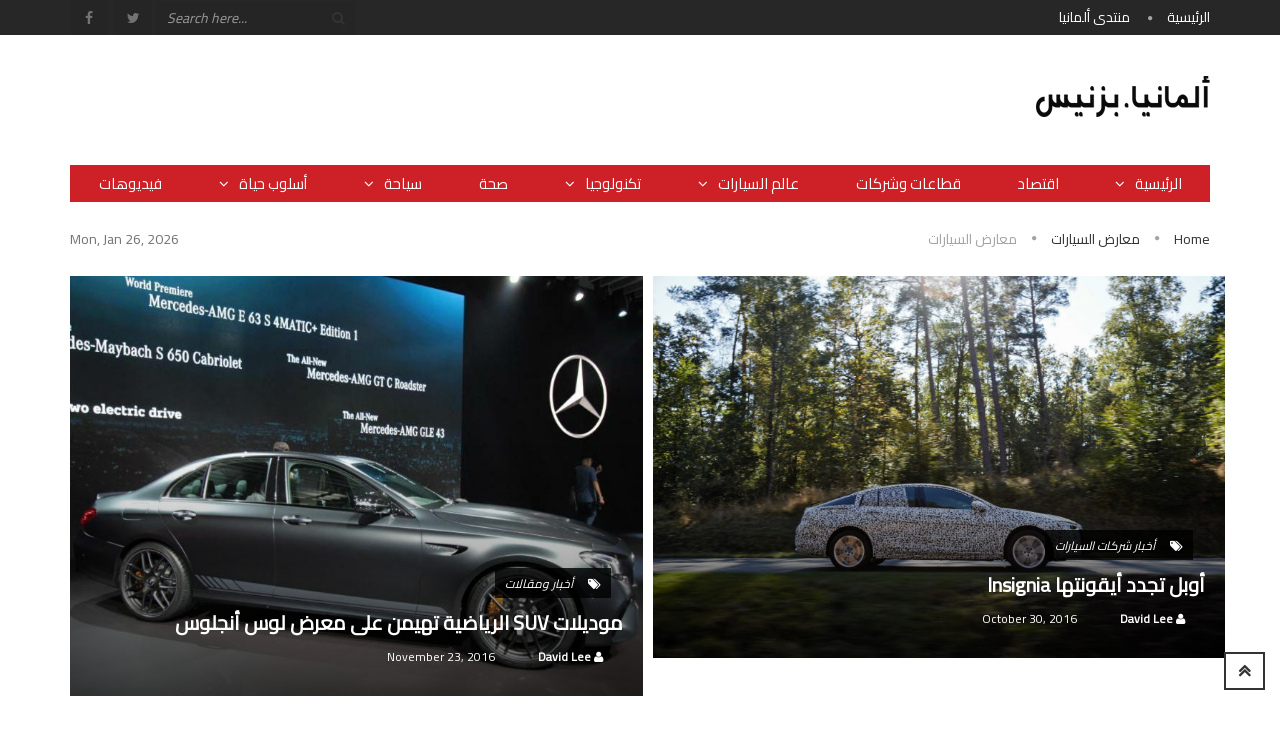

--- FILE ---
content_type: text/html; charset=UTF-8
request_url: http://www.almania.business/category/automobile-world/automobile-exhibitions
body_size: 16964
content:
<!DOCTYPE html>
<html lang="en-US">
	<head>
		<meta charset="UTF-8">
		<meta name="viewport" content="width=device-width, initial-scale=1">
		<link rel="profile" href="http://gmpg.org/xfn/11">
		<link rel="pingback" href="http://www.almania.business/xmlrpc.php">
		<link rel="shortcut icon" href="http://www.almania.business/wp-content/uploads/2016/08/flag-of-germany-32-12785.png" />
		<script>(function(html){html.className = html.className.replace(/\bno-js\b/,'js')})(document.documentElement);</script>
<title>معارض السيارات &#8211; Almania.Business</title>
<link rel='dns-prefetch' href='//www.almania.business' />
<link rel='dns-prefetch' href='//fonts.googleapis.com' />
<link rel='dns-prefetch' href='//s.w.org' />
<link rel="alternate" type="application/rss+xml" title="Almania.Business &raquo; Feed" href="http://www.almania.business/feed" />
<link rel="alternate" type="application/rss+xml" title="Almania.Business &raquo; Comments Feed" href="http://www.almania.business/comments/feed" />
<link rel="alternate" type="application/rss+xml" title="Almania.Business &raquo; معارض السيارات Category Feed" href="http://www.almania.business/category/automobile-world/automobile-exhibitions/feed" />
		<script type="text/javascript">
			window._wpemojiSettings = {"baseUrl":"https:\/\/s.w.org\/images\/core\/emoji\/11.2.0\/72x72\/","ext":".png","svgUrl":"https:\/\/s.w.org\/images\/core\/emoji\/11.2.0\/svg\/","svgExt":".svg","source":{"concatemoji":"http:\/\/www.almania.business\/wp-includes\/js\/wp-emoji-release.min.js"}};
			!function(e,a,t){var n,r,o,i=a.createElement("canvas"),p=i.getContext&&i.getContext("2d");function s(e,t){var a=String.fromCharCode;p.clearRect(0,0,i.width,i.height),p.fillText(a.apply(this,e),0,0);e=i.toDataURL();return p.clearRect(0,0,i.width,i.height),p.fillText(a.apply(this,t),0,0),e===i.toDataURL()}function c(e){var t=a.createElement("script");t.src=e,t.defer=t.type="text/javascript",a.getElementsByTagName("head")[0].appendChild(t)}for(o=Array("flag","emoji"),t.supports={everything:!0,everythingExceptFlag:!0},r=0;r<o.length;r++)t.supports[o[r]]=function(e){if(!p||!p.fillText)return!1;switch(p.textBaseline="top",p.font="600 32px Arial",e){case"flag":return s([55356,56826,55356,56819],[55356,56826,8203,55356,56819])?!1:!s([55356,57332,56128,56423,56128,56418,56128,56421,56128,56430,56128,56423,56128,56447],[55356,57332,8203,56128,56423,8203,56128,56418,8203,56128,56421,8203,56128,56430,8203,56128,56423,8203,56128,56447]);case"emoji":return!s([55358,56760,9792,65039],[55358,56760,8203,9792,65039])}return!1}(o[r]),t.supports.everything=t.supports.everything&&t.supports[o[r]],"flag"!==o[r]&&(t.supports.everythingExceptFlag=t.supports.everythingExceptFlag&&t.supports[o[r]]);t.supports.everythingExceptFlag=t.supports.everythingExceptFlag&&!t.supports.flag,t.DOMReady=!1,t.readyCallback=function(){t.DOMReady=!0},t.supports.everything||(n=function(){t.readyCallback()},a.addEventListener?(a.addEventListener("DOMContentLoaded",n,!1),e.addEventListener("load",n,!1)):(e.attachEvent("onload",n),a.attachEvent("onreadystatechange",function(){"complete"===a.readyState&&t.readyCallback()})),(n=t.source||{}).concatemoji?c(n.concatemoji):n.wpemoji&&n.twemoji&&(c(n.twemoji),c(n.wpemoji)))}(window,document,window._wpemojiSettings);
		</script>
		<style type="text/css">
img.wp-smiley,
img.emoji {
	display: inline !important;
	border: none !important;
	box-shadow: none !important;
	height: 1em !important;
	width: 1em !important;
	margin: 0 .07em !important;
	vertical-align: -0.1em !important;
	background: none !important;
	padding: 0 !important;
}
</style>
	<link rel='stylesheet' id='wp-block-library-css'  href='http://www.almania.business/wp-includes/css/dist/block-library/style.min.css' type='text/css' media='all' />
<link rel='stylesheet' id='contact-form-7-css'  href='http://www.almania.business/wp-content/plugins/contact-form-7/includes/css/styles.css' type='text/css' media='all' />
<link rel='stylesheet' id='sharify-css'  href='http://www.almania.business/wp-content/plugins/sharify/sharify-style.php' type='text/css' media='all' />
<link rel='stylesheet' id='sharify-icon-css'  href='http://www.almania.business/wp-content/plugins/sharify/icon/css/sharify.css' type='text/css' media='all' />
<link rel='stylesheet' id='sharify-font-css'  href='https://fonts.googleapis.com/css?family=Roboto+Condensed:400' type='text/css' media='all' />
<link rel='stylesheet' id='sw-carousel-css-css'  href='http://www.almania.business/wp-content/plugins/swlabs-core/assets/libs/owl.carousel/assets/owl.carousel.css' type='text/css' media='all' />
<link rel='stylesheet' id='sw-m-custom-scrollbar-css'  href='http://www.almania.business/wp-content/plugins/swlabs-core/assets/libs/malihu-custom-scrollbar-plugin/jquery.mCustomScrollbar.min.css' type='text/css' media='all' />
<link rel='stylesheet' id='swbignews-weather-css'  href='http://www.almania.business/wp-content/plugins/swlabs-core/assets/libs/weather-fonts/weather-font.css' type='text/css' media='all' />
<link rel='stylesheet' id='sw-custom-css'  href='http://www.almania.business/wp-content/plugins/swlabs-core/assets/css/custom.css' type='text/css' media='all' />
<link rel='stylesheet' id='uwl-style-css'  href='http://www.almania.business/wp-content/plugins/ultimate-widgets-light/assets/css/style.min.css' type='text/css' media='all' />
<link rel='stylesheet' id='swbignews-fonts-css'  href='https://fonts.googleapis.com/css?family=Roboto%3A400italic%2C300%2C700%2C400%7CRoboto+Slab%3A400%2C700%2C300&#038;subset=latin%2Clatin-ext' type='text/css' media='all' />
<link rel='stylesheet' id='swbignews-style-css'  href='http://www.almania.business/wp-content/themes/bignews/style.css' type='text/css' media='all' />
<link rel='stylesheet' id='fontawesome-css'  href='http://www.almania.business/wp-content/themes/bignews/assets/public/libs/font-awesome/css/font-awesome.min.css' type='text/css' media='all' />
<link rel='stylesheet' id='ionicons-css'  href='http://www.almania.business/wp-content/themes/bignews/assets/public/libs/ionicons/css/ionicons.min.css' type='text/css' media='all' />
<link rel='stylesheet' id='bootstrap-min-css'  href='http://www.almania.business/wp-content/themes/bignews/assets/public/libs/bootstrap/css/bootstrap.min.css' type='text/css' media='all' />
<link rel='stylesheet' id='animate-css-css'  href='http://www.almania.business/wp-content/themes/bignews/assets/public/libs/animate/animate.css' type='text/css' media='all' />
<link rel='stylesheet' id='swbignews-layouts-css-css'  href='http://www.almania.business/wp-content/themes/bignews/assets/public/css/layout.css' type='text/css' media='all' />
<link rel='stylesheet' id='swbignews-components-css-css'  href='http://www.almania.business/wp-content/themes/bignews/assets/public/css/components.css' type='text/css' media='all' />
<link rel='stylesheet' id='swbignews-responsive-css-css'  href='http://www.almania.business/wp-content/themes/bignews/assets/public/css/responsive.css' type='text/css' media='all' />
<link rel='stylesheet' id='swbignews-custom-css-css'  href='http://www.almania.business/wp-content/themes/bignews/assets/public/css/custom.css' type='text/css' media='all' />
<link rel='stylesheet' id='swbignews-custom-editor-css-css'  href='http://www.almania.business/wp-content/themes/bignews/assets/public/css/custom-editor.css' type='text/css' media='all' />
<link rel='stylesheet' id='swbignews-woocommerce-css'  href='http://www.almania.business/wp-content/themes/bignews/assets/public/css/slz-woocommerce.css' type='text/css' media='all' />
<link rel='stylesheet' id='jquery-slick-css'  href='http://www.almania.business/wp-content/themes/bignews/assets/public/libs/slick-slider/slick.css' type='text/css' media='all' />
<link rel='stylesheet' id='jquery-slick-theme-css'  href='http://www.almania.business/wp-content/themes/bignews/assets/public/libs/slick-slider/slick-theme.css' type='text/css' media='all' />
<link rel='stylesheet' id='upw_theme_standard-css'  href='http://www.almania.business/wp-content/plugins/ultimate-posts-widget/css/upw-theme-standard.min.css' type='text/css' media='all' />
<link rel='stylesheet' id='js_composer_custom_css-css'  href='//www.almania.business/wp-content/uploads/js_composer/custom.css' type='text/css' media='all' />
<script type='text/javascript' src='http://www.almania.business/wp-includes/js/jquery/jquery.js'></script>
<script type='text/javascript' src='http://www.almania.business/wp-includes/js/jquery/jquery-migrate.min.js'></script>
<link rel='https://api.w.org/' href='http://www.almania.business/wp-json/' />
<link rel="EditURI" type="application/rsd+xml" title="RSD" href="http://www.almania.business/xmlrpc.php?rsd" />
<link rel="wlwmanifest" type="application/wlwmanifest+xml" href="http://www.almania.business/wp-includes/wlwmanifest.xml" /> 
<meta name="generator" content="WordPress 5.1.21" />
<!-- Start Dynamic Styling -->
<style type="text/css">
@media screen {#page-content{}body .layout-boxed {width: 1200px;}body {background-color: #ffffff;background-repeat: no-repeat;background-attachment: ;background-position:center center;background-size:cover;}.header-topbar{background-color: rgba(39,39,39,1)}.topbar-search .search-form input{background-color: rgba(0, 0, 0, 0.05);}.topbar-social > ul > li > a{background-color: rgba(0, 0, 0, 0.05);}.topbar-actions > ul > li > a{background-color: rgba(0, 0, 0, 0.05);}.shw-text-info, .topbar-links ul > li > a, .topbar-actions > ul > li > a {color:rgba(255,255,255,1)}.header-menu .menu > li > .list-main-menu        {background-color:#ce2127;color:#ffffff;padding-top:;padding-bottom:;}.header-menu .menu > li.open > .list-main-menu, header-menu .menu > li.open > .list-main-menu:hover {background-color:#800000;color:#ffffff}.header-menu .menu > li.active > .list-main-menu, header-menu .menu > li > .list-main-menu:focus {background-color:#ffcc00;color:#ffffff}.dropdown-basic .dropdown-menu.dark{background-color:rgba(39,39,39,1);width:px}.dropdown-basic .dropdown-menu.dark li .tag-hover{background-color:rgba(39,39,39,1);}.dropdown-basic .dropdown-menu.dark li .tag-hover{border-bottom:1px solid #f0f0f0;padding-right:;padding-left:;padding-top:;padding-bottom:;}.dropdown-basic .dropdown-menu.dark li .tag-hover{color:#ffffff;}.dropdown-basic .dropdown-menu.dark li .tag-hover:hover{color:#ffcc00;}#page-sidebar .shw-widget{margin-bottom:50px}#footer{padding-top:50px;padding-bottom:0;}footer .dark .border-top-1x{border-top:1px solid rgba(255, 255, 255, 0.6);}footer .footer-style-6 .copyright{padding-top:20px;padding-bottom:20px}.article-info.bars .social-icon-sharing > li.facebook{display:none;}.article-info.bars .social-icon-sharing > li.pinterest{display:none;}body{font-family:Tahoma,Geneva, sans-serif;color:;font-size:;font-weight:;font-style:;text-align:right;line-height:;}p{font-family:;color:;font-size:;font-weight:;font-style:;text-align:right;line-height:;}h1{font-family:;color:;font-size:;font-weight:;font-style:;text-align:right;line-height:;}h2{font-family:;color:;font-size:;font-weight:;font-style:;text-align:right;line-height:;}h3{font-family:;color:;font-size:;font-weight:;font-style:;text-align:right;line-height:;}h4{font-family:;color:;font-size:;font-weight:;font-style:;text-align:right;line-height:;}h5{font-family:;color:;font-size:;font-weight:;font-style:;text-align:right;line-height:;}h6{font-family:;color:;font-size:;font-weight:;font-style:;text-align:right;line-height:;}a{color:#333}a:hover{color:#a3a3a3}a:active{color:#a3a3a3}#footer  .copyright {padding-top: 20px; padding-bottom:20px;}#footer .copyright{border-top: 1px solid rgba(255, 255, 255, 0.6);}}</style> <!-- End Dynamic Styling -->
<!-- Start Dynamic Styling only for desktop -->
<style type="text/css">
@media screen and (min-width: 769px) {#wrapper .header-bg-wrapper #header-bg{ margin-top:1px;margin-bottom:1px; margin-left:1px; margin-right:1px;}#wrapper .header-bg-wrapper #header-bg{ margin-top:1px;margin-bottom:1px; margin-left:1px; margin-right:1px;}}</style> <!-- End Dynamic Styling only for desktop -->
<!-- Custom Styling -->
<style type="text/css">
body{
   margin: 0 auto;
}
.header-logo .logo {
    margin-top: 0px;
}

.city-page, .section-content, .header-menu .menu, .breaking-news, .carousel-02 .item .info, .info, .slick-slide {
    direction: rtl;
}

.city-page .vc_carousel-inner img {
    width: 100%;
}

.slick-slider, .owl-carousel.owl-loaded, .vc_images_carousel {
    direction: ltr;    
}

.list-unstyled {
    padding-right: 0;
}

.breadcrumb &gt; li {
    float:right;
}
.pull-left {
    float:right !important;
}

.pull-right {
    float:left !important;
}

.section-name, .slider-nav .items .caption .title, .slider-for .items-wrapper .slider-caption, .owl-carousel .owl-item {
    text-align: right;
}

.col-md-1, .col-md-10, .col-md-11, .col-md-12, .col-md-2, .col-md-3, .col-md-4, .col-md-5, .col-md-6, .col-md-7, .col-md-8, .col-md-9 {
    text-align: right;
}

.category-list-style-1 .media .media-right {
    padding-right: 12px;
}

.pagination {
    padding-right: 0;
}

.content-news .video-top-wrapper .video-top-content .media-left {
    padding-left: 30px;padding-right: 0px;
}

.video-link-wrapper .list-panel-videos {
    padding-right: 0;
}

.video-link-wrapper li {
    float:right;
}

.video-link-wrapper .col-sm-4, .mega-menu-style-2 .col-md-3, .mega-menu-style-2 .col-md-9, .mega-menu-style-2 .col-widget, .breaking-news .col-lg-10, .breaking-news .col-lg-2 {
    float:right;
}

.layout-media-vertical .style-1 .list-submedia-style-1 .layout-media-horizontal .style-1 .media .media-right {
    padding-left:0;
    padding-right: 20px;
}

.co-cat {
    margin-bottom: 10px;
}
.co-cat h2 {
    top: 115px;
    color: #fff;
    font-size: 180%;
    position: absolute;
    right: 25px;
}
.company-menu {
    position:relative;
    margin-bottom: -0px !important;
}
.company-menu h2 {
    position: absolute;
    bottom: 10px;
    color: #fff;
    text-shadow: 1px 1px 1px #000;
    font-size: 120%;
    text-align: center;
    padding: 0px 20px 0px 20px;
    width: 100%;
}

.boxit {
    border: 2px solid #000;
    padding: 15px;
    margin-bottom:15px !important;
}

.media-right .description {
    direction: rtl;    
}

.blog-detail #page-sidebar {
    float:none !important;
}

.blog-detail #page-content {
    float:right !important;
}

.item-go-left .style-1 {
    float:right;
}

.item-go-left .info {
    display: none;
}

.city-grid h3 {
    margin-top: 0px;
}

.city-grid .vc_gitem-post-data-source-post_excerpt {
    margin-bottom:0px;
}

.city-grid .vc_gitem-post-data-source-post_excerpt p {
   direction:rtl;
  }
  
.city-grid .vc_btn3-right {
    margin-bottom: 0px;
}

.nav-tabs&gt;li {
    float: right;
    margin-bottom: -1px;
}

.aimg40 {
    width: 40%;
}

.aimg100 { 
    width: 100%;
}

.entry-title a {
    color: #990000;
    font-size: 90%;
}

.vc_row.wpb_row.vc_inner.vc_row-fluid.hotel-contacts {
    border-top: 2px solid #000;
    padding: 20px 0px 30px 0px;
}

.vc_custom_heading h4 {
    font-weight: 300;
}

.comment-tabs &gt; li {
    float: right;
}

.nav.nav-tabs.comment-tabs {
    padding-left: 30px;
    padding-right: 0;
}

.header-menu .menu &gt; li.open &gt; .list-main-menu, header-menu .menu &gt; li.open &gt; .list-main-menu:hover {background:#800000 !important;color:#ffffff}

@media screen and (max-width: 767px) {
    .pagination-box {
        margin-top: 10px;
        margin-bottom: 30px;
      }
     .vc_row &gt; .wpb_column {
        margin-bottom: 0;  
      }
}</style>
<!-- Custom JS -->
<script type="text/javascript">
jQuery(document).ready(function(){

});</script>
		<style type="text/css">.recentcomments a{display:inline !important;padding:0 !important;margin:0 !important;}</style>
		<meta name="generator" content="Powered by Visual Composer - drag and drop page builder for WordPress."/>
<!--[if lte IE 9]><link rel="stylesheet" type="text/css" href="http://www.almania.business/wp-content/plugins/js_composer/assets/css/vc_lte_ie9.min.css" media="screen"><![endif]--><!--[if IE  8]><link rel="stylesheet" type="text/css" href="http://www.almania.business/wp-content/plugins/js_composer/assets/css/vc-ie8.min.css" media="screen"><![endif]--><link href="https://fonts.googleapis.com/css?family=Cairo" rel="stylesheet"> <style type="text/css" title="dynamic-css" class="options-output">.site-banner-header{margin-top:1px;margin-right:1px;margin-bottom:1px;margin-left:1px;}.site-banner-sidebar{margin-top:1px;margin-right:1px;margin-bottom:1px;margin-left:1px;}</style><noscript><style type="text/css"> .wpb_animate_when_almost_visible { opacity: 1; }</style></noscript>	</head>

	<body class=" sticky-enable wpb-js-composer js-comp-ver-4.11.2.1 vc_responsive">

		<div id="page" class="site ">
			<!-- HEADER-->
			
<header>
	<div class="header-light">
				<div class="header-topbar">
			<div class="container">
			
				<div class="topbar-left">
					<div class="topbar-social"><ul class="list-inline"> 
				<li>
					<a href="https://www.facebook.com/%D8%B5%D9%86%D8%B9-%D9%81%D9%8A-%D8%A3%D9%84%D9%85%D8%A7%D9%86%D9%8A%D8%A7-262765407100702/" class="icon-facebook" target="_blank">
						<i class="fa fa-fw fa-facebook"></i>
					</a>
				</li>
				<li>
					<a href="http://twitter.com/AlmaniaBusiness" class="icon-twitter" target="_blank">
						<i class="fa fa-fw fa-twitter"></i>
					</a>
				</li></ul></div><div class="topbar-search">
						<form class="search-form" action="http://www.almania.business/">
							<div class="input-icon right">
								<a href="javascript:void(0);" title="Search anything" class = "submit-form-search"><i class="fa fa-search"></i></a>
								<input placeholder="Search here..." class="form-control" type="text" name="s">
							</div>
						</form>
					</div>
				</div>
				<div class="topbar-right">
					<nav class="nav-header topbar-links"><ul id="menu-top-menu" class="list-inline"><li id="menu-item-1268" class="menu-item menu-item-type-custom menu-item-object-custom menu-item-1268" ><a  class="list-main-menu" data-hover="dropdown" title="" href="http://forum.almaniah.com/"><i class="fa fa-angle-left"></i>منتدى ألمانيا</a></li>
<li id="menu-item-1267" class="menu-item menu-item-type-custom menu-item-object-custom menu-item-home menu-item-1267" ><a  class="list-main-menu" data-hover="dropdown" title="" href="http://www.almania.business"><i class="fa fa-angle-left"></i>الرئيسية</a></li>
</ul></nav>
				</div>
								<div class="clearfix"></div>
			</div>
		</div>
				<div class="header-logo">
			<div class="container">
			
				<div class="header-logo-left pull-left">
					
			<a href="http://www.almania.business" title="المانيا بزنيس" class="widget-logo logo">
				<img src="http://www.almania.business/wp-content/uploads/2016/10/almaniah_logo2.png" alt="المانيا بزنيس" title="المانيا بزنيس - Germany.Business" class="site-logo" />
			</a>
		
				</div>				<div class="navbar-header">
					<button type="button" data-toggle="collapse" data-target="#main-navigation" aria-expanded="false" class="navbar-toggle collapsed"><span class="sr-only">Toggle navigation</span><span class="icon-bar"></span><span class="icon-bar"></span><span class="icon-bar">	 </span></button>
				</div>
			
				<div class="header-logo-right pull-right">
					<div class="header-info"></div>
				</div>				<div class="clearfix"></div>
			</div>
		</div>
		<div class="header-menu">
			<div class="container">
				<ul id="main-navigation" class="menu nav nav-pills nav-justified navbar-collapse collapse"><li id="menu-item-1288" class="menu-item menu-item-type-post_type menu-item-object-page menu-item-home menu-item-has-children dropdown menu-item-1288 dropdown dropdown-basic" ><a  class="list-main-menu" data-hover="dropdown" title="" href="http://www.almania.business/"><i class="fa fa-angle-left"></i>الرئيسية<span class="icon-dropdown fa fa-angle-down hidden-sm hidden-xs"></span></a><ul class="dropdown-menu dropdown-menu-st-1 pull-left dark">	<li id="menu-item-34824" class="menu-item menu-item-type-post_type menu-item-object-page menu-item-34824" ><a class="tag-hover"  title="http://Companies" href="http://www.almania.business/companies"><i class="fa fa-angle-left"></i><span class="submenu-title">شركات</span></a></li>
	<li id="menu-item-34825" class="menu-item menu-item-type-post_type menu-item-object-page menu-item-34825" ><a class="tag-hover"  title="http://Economy" href="http://www.almania.business/economy"><i class="fa fa-angle-left"></i><span class="submenu-title">اقتصاد</span></a></li>
	<li id="menu-item-34822" class="menu-item menu-item-type-post_type menu-item-object-page menu-item-34822" ><a class="tag-hover"  title="http://Automobile%20World" href="http://www.almania.business/automobile-world"><i class="fa fa-angle-left"></i><span class="submenu-title">عالم السيارات</span></a></li>
	<li id="menu-item-34831" class="menu-item menu-item-type-post_type menu-item-object-page menu-item-34831" ><a class="tag-hover"  title="http://Technology" href="http://www.almania.business/technology"><i class="fa fa-angle-left"></i><span class="submenu-title">تكنولوجيا</span></a></li>
	<li id="menu-item-34834" class="menu-item menu-item-type-post_type menu-item-object-page menu-item-34834" ><a class="tag-hover"  title="http://Healthcare" href="http://www.almania.business/healthcare"><i class="fa fa-angle-left"></i><span class="submenu-title">صحة</span></a></li>
	<li id="menu-item-34832" class="menu-item menu-item-type-post_type menu-item-object-page menu-item-34832" ><a class="tag-hover"  title="http://Tourism" href="http://www.almania.business/tourism"><i class="fa fa-angle-left"></i><span class="submenu-title">سياحة</span></a></li>
	<li id="menu-item-34830" class="menu-item menu-item-type-post_type menu-item-object-page menu-item-34830" ><a class="tag-hover"  title="http://States" href="http://www.almania.business/states"><i class="fa fa-angle-left"></i><span class="submenu-title">الولايات الألمانية</span></a></li>
	<li id="menu-item-34823" class="menu-item menu-item-type-post_type menu-item-object-page menu-item-34823" ><a class="tag-hover"  title="http://Cities" href="http://www.almania.business/cities"><i class="fa fa-angle-left"></i><span class="submenu-title">مدن ووجهات سياحية</span></a></li>
	<li id="menu-item-34826" class="menu-item menu-item-type-post_type menu-item-object-page menu-item-34826" ><a class="tag-hover"  title="http://Hotels" href="http://www.almania.business/hotels"><i class="fa fa-angle-left"></i><span class="submenu-title">فنادق</span></a></li>
	<li id="menu-item-34828" class="menu-item menu-item-type-post_type menu-item-object-page menu-item-34828" ><a class="tag-hover"  title="http://Sightseeings" href="http://www.almania.business/sightseeings"><i class="fa fa-angle-left"></i><span class="submenu-title">معالم سياحية</span></a></li>
	<li id="menu-item-34827" class="menu-item menu-item-type-post_type menu-item-object-page menu-item-34827" ><a class="tag-hover"  title="http://Lifestyle" href="http://www.almania.business/lifestyle"><i class="fa fa-angle-left"></i><span class="submenu-title">أسلوب حياة</span></a></li>
	<li id="menu-item-34829" class="menu-item menu-item-type-post_type menu-item-object-page menu-item-34829" ><a class="tag-hover"  title="http://Sport" href="http://www.almania.business/sport"><i class="fa fa-angle-left"></i><span class="submenu-title">رياضة</span></a></li>
	<li id="menu-item-34833" class="menu-item menu-item-type-post_type menu-item-object-page menu-item-34833" ><a class="tag-hover"  title="http://Videos" href="http://www.almania.business/videos"><i class="fa fa-angle-left"></i><span class="submenu-title">فيديوهات</span></a></li>
</ul>
</li>
<li id="menu-item-33035" class="menu-item menu-item-type-post_type menu-item-object-page menu-item-33035" ><a  class="list-main-menu" data-hover="dropdown" href="http://www.almania.business/economy"><i class="fa fa-angle-left"></i>اقتصاد</a></li>
<li id="menu-item-2360" class="menu-item menu-item-type-post_type menu-item-object-page menu-item-2360" ><a  class="list-main-menu" data-hover="dropdown" href="http://www.almania.business/companies"><i class="fa fa-angle-left"></i>قطاعات وشركات</a></li>
<li id="menu-item-34384" class="menu-item menu-item-type-post_type menu-item-object-page current-menu-ancestor current-menu-parent current_page_parent current_page_ancestor menu-item-has-children dropdown menu-item-34384 dropdown dropdown-basic" ><a  class="list-main-menu" data-hover="dropdown" href="http://www.almania.business/automobile-world"><i class="fa fa-angle-left"></i>عالم السيارات<span class="icon-dropdown fa fa-angle-down hidden-sm hidden-xs"></span></a><ul class="dropdown-menu dropdown-menu-st-1 pull-left dark">	<li id="menu-item-34389" class="menu-item menu-item-type-taxonomy menu-item-object-category menu-item-34389" ><a class="tag-hover"  href="http://www.almania.business/category/automobile-world/cars-news"><i class="fa fa-angle-left"></i><span class="submenu-title">أخبار شركات السيارات</span></a></li>
	<li id="menu-item-34386" class="menu-item menu-item-type-taxonomy menu-item-object-category menu-item-34386" ><a class="tag-hover"  href="http://www.almania.business/category/automobile-world/motorcycles"><i class="fa fa-angle-left"></i><span class="submenu-title">دراجات نارية</span></a></li>
	<li id="menu-item-34387" class="menu-item menu-item-type-taxonomy menu-item-object-category menu-item-34387" ><a class="tag-hover"  href="http://www.almania.business/category/automobile-world/automotive-parts"><i class="fa fa-angle-left"></i><span class="submenu-title">قطع غيار المركبات</span></a></li>
	<li id="menu-item-34388" class="menu-item menu-item-type-taxonomy menu-item-object-category current-menu-item menu-item-34388" ><a class="tag-hover"  href="http://www.almania.business/category/automobile-world/automobile-exhibitions"><i class="fa fa-angle-left"></i><span class="submenu-title">معارض السيارات</span></a></li>
</ul>
</li>
<li id="menu-item-34392" class="menu-item menu-item-type-post_type menu-item-object-page menu-item-has-children dropdown menu-item-34392 dropdown dropdown-basic" ><a  class="list-main-menu" data-hover="dropdown" href="http://www.almania.business/technology"><i class="fa fa-angle-left"></i>تكنولوجيا<span class="icon-dropdown fa fa-angle-down hidden-sm hidden-xs"></span></a><ul class="dropdown-menu dropdown-menu-st-1 pull-left dark">	<li id="menu-item-34394" class="menu-item menu-item-type-taxonomy menu-item-object-category menu-item-34394" ><a class="tag-hover"  href="http://www.almania.business/category/technology/electronics"><i class="fa fa-angle-left"></i><span class="submenu-title">تقنيات وإلكترونيات</span></a></li>
	<li id="menu-item-34396" class="menu-item menu-item-type-taxonomy menu-item-object-category menu-item-34396" ><a class="tag-hover"  href="http://www.almania.business/category/technology/mobile"><i class="fa fa-angle-left"></i><span class="submenu-title">موبايل</span></a></li>
	<li id="menu-item-34393" class="menu-item menu-item-type-taxonomy menu-item-object-category menu-item-34393" ><a class="tag-hover"  href="http://www.almania.business/category/technology/software"><i class="fa fa-angle-left"></i><span class="submenu-title">برمجيات</span></a></li>
	<li id="menu-item-34395" class="menu-item menu-item-type-taxonomy menu-item-object-category menu-item-34395" ><a class="tag-hover"  href="http://www.almania.business/category/technology/research"><i class="fa fa-angle-left"></i><span class="submenu-title">علوم وأبحاث</span></a></li>
</ul>
</li>
<li id="menu-item-33707" class="menu-item menu-item-type-post_type menu-item-object-page menu-item-33707" ><a  class="list-main-menu" data-hover="dropdown" href="http://www.almania.business/healthcare"><i class="fa fa-angle-left"></i>صحة</a></li>
<li id="menu-item-3488" class="menu-item menu-item-type-post_type menu-item-object-page menu-item-has-children dropdown menu-item-3488 dropdown dropdown-basic" ><a  class="list-main-menu" data-hover="dropdown" href="http://www.almania.business/tourism"><i class="fa fa-angle-left"></i>سياحة<span class="icon-dropdown fa fa-angle-down hidden-sm hidden-xs"></span></a><ul class="dropdown-menu dropdown-menu-st-1 pull-left dark">	<li id="menu-item-34180" class="menu-item menu-item-type-post_type menu-item-object-page menu-item-34180" ><a class="tag-hover"  title="http://States" href="http://www.almania.business/states"><i class="fa fa-angle-left"></i><span class="submenu-title">الولايات الألمانية</span></a></li>
	<li id="menu-item-2291" class="menu-item menu-item-type-post_type menu-item-object-page menu-item-2291" ><a class="tag-hover"  title="http://Cities" href="http://www.almania.business/cities"><i class="fa fa-angle-left"></i><span class="submenu-title">مدن ووجهات سياحية</span></a></li>
	<li id="menu-item-34183" class="menu-item menu-item-type-post_type menu-item-object-page menu-item-34183" ><a class="tag-hover"  title="http://Sightseeings" href="http://www.almania.business/sightseeings"><i class="fa fa-angle-left"></i><span class="submenu-title">معالم سياحية</span></a></li>
	<li id="menu-item-3487" class="menu-item menu-item-type-post_type menu-item-object-page menu-item-3487" ><a class="tag-hover"  title="http://Hotels" href="http://www.almania.business/hotels"><i class="fa fa-angle-left"></i><span class="submenu-title">فنادق</span></a></li>
</ul>
</li>
<li id="menu-item-33038" class="menu-item menu-item-type-post_type menu-item-object-page menu-item-has-children dropdown menu-item-33038 dropdown dropdown-basic" ><a  class="list-main-menu" data-hover="dropdown" href="http://www.almania.business/lifestyle"><i class="fa fa-angle-left"></i>أسلوب حياة<span class="icon-dropdown fa fa-angle-down hidden-sm hidden-xs"></span></a><ul class="dropdown-menu dropdown-menu-st-1 pull-left dark">	<li id="menu-item-34232" class="menu-item menu-item-type-taxonomy menu-item-object-category menu-item-34232" ><a class="tag-hover"  href="http://www.almania.business/category/%d8%a3%d8%b3%d9%84%d9%88%d8%a8-%d8%ad%d9%8a%d8%a7%d8%a9/%d9%85%d9%88%d8%b6%d8%a9-%d9%88%d8%a7%d9%83%d8%b3%d8%b3%d9%88%d8%a7%d8%b1%d8%a7%d8%aa"><i class="fa fa-angle-left"></i><span class="submenu-title">موضة واكسسوارات</span></a></li>
	<li id="menu-item-34231" class="menu-item menu-item-type-taxonomy menu-item-object-category menu-item-34231" ><a class="tag-hover"  href="http://www.almania.business/category/%d8%a3%d8%b3%d9%84%d9%88%d8%a8-%d8%ad%d9%8a%d8%a7%d8%a9/%d8%ac%d9%85%d8%a7%d9%84-%d9%88%d8%aa%d8%ac%d9%85%d9%8a%d9%84"><i class="fa fa-angle-left"></i><span class="submenu-title">جمال وتجميل</span></a></li>
	<li id="menu-item-34229" class="menu-item menu-item-type-taxonomy menu-item-object-category menu-item-34229" ><a class="tag-hover"  href="http://www.almania.business/category/%d8%a3%d8%b3%d9%84%d9%88%d8%a8-%d8%ad%d9%8a%d8%a7%d8%a9/%d8%a3%d8%ab%d8%a7%d8%ab-%d9%88%d8%af%d9%8a%d9%83%d9%88%d8%b1"><i class="fa fa-angle-left"></i><span class="submenu-title">أثاث وديكور</span></a></li>
	<li id="menu-item-34230" class="menu-item menu-item-type-taxonomy menu-item-object-category menu-item-34230" ><a class="tag-hover"  href="http://www.almania.business/category/%d8%a3%d8%b3%d9%84%d9%88%d8%a8-%d8%ad%d9%8a%d8%a7%d8%a9/%d8%a7%d9%84%d8%aa%d8%ba%d8%b0%d9%8a%d8%a9-%d8%a7%d9%84%d8%b5%d8%ad%d9%8a%d8%a9"><i class="fa fa-angle-left"></i><span class="submenu-title">التغذية الصحية</span></a></li>
</ul>
</li>
<li id="menu-item-1331" class="menu-item menu-item-type-post_type menu-item-object-page menu-item-1331" ><a  class="list-main-menu" data-hover="dropdown" href="http://www.almania.business/videos"><i class="fa fa-angle-left"></i>فيديوهات</a></li>
</ul>			</div>
		</div>
	</div>

		<div class="header-bottom">
			<div class="container">
				<div class="row">
										<div class="col-md-4">
						<div class="weather-info shw-widget">
							<span class="date">
								Mon, Jan 26, 2026							</span>
						</div>
					</div>
										<div class="col-md-8">
								
											<div class="header-breadcrumb">
			<ul class="breadcrumb">
				<li><a href="http://www.almania.business">Home</a></li><li><a href="http://www.almania.business/category/automobile-world/automobile-exhibitions">معارض السيارات</a></li><li class="active">معارض السيارات</li>			</ul>

</div>						
					</div>

				</div>
			</div>
		</div>
</header>
			<div class="clearfix"></div>
			<!-- WRAPPER-->
			<div id="content-wrapper">
				<!-- PAGE WRAPPER-->
				<div id="page-wrapper">
					<!-- MAIN CONTENT-->
					<div class="main-content">
						<!-- CONTENT-->
						<div class="content">
<div id="content-wrapper" class="container">
	<div id="page-wrapper">
		<div class="main-content">
			<div class="content">
				<div class="container">
					<div class="row">
						<div class="top-post col-sm-12">
							 <div class="featured-blog"> 
				<div class="row">
						<div class="featured-item col-sm-6">
							<div class="wrapper-content">
								<a href="http://www.almania.business/featured/35452/%d9%85%d9%88%d8%af%d9%8a%d9%84%d8%a7%d8%aa-suv-%d8%a7%d9%84%d8%b1%d9%8a%d8%a7%d8%b6%d9%8a%d8%a9-%d8%aa%d9%87%d9%8a%d9%85%d9%86-%d8%b9%d9%84%d9%89-%d9%85%d8%b9%d8%b1%d8%b6-%d9%84%d9%88%d8%b3-%d8%a3" class="media-image"><img width="800" height="587" src="http://www.almania.business/wp-content/uploads/2016/11/mercedes-800x587.jpg" class="img-responsive" alt="" /></a>
								<div class="description info">
									<div class="tag item">
										<a href="#" ><i class="fa fa-tags"></i> <div class="category item"><a href="http://www.almania.business/category/featured" class="">أخبار ومقالات</a></div></a>
									</div>
									<div class="title"><a href="http://www.almania.business/featured/35452/%d9%85%d9%88%d8%af%d9%8a%d9%84%d8%a7%d8%aa-suv-%d8%a7%d9%84%d8%b1%d9%8a%d8%a7%d8%b6%d9%8a%d8%a9-%d8%aa%d9%87%d9%8a%d9%85%d9%86-%d8%b9%d9%84%d9%89-%d9%85%d8%b9%d8%b1%d8%b6-%d9%84%d9%88%d8%b3-%d8%a3" class="title" >موديلات SUV الرياضية تهيمن على معرض لوس أنجلوس</a></div>
									<div class="author"><a href="#" title=""> <i class="fa fa-user"></i> David Lee</a></div>
									<div class="date-created item"><div class="date-created item"><a href="http://www.almania.business/featured/35452/%d9%85%d9%88%d8%af%d9%8a%d9%84%d8%a7%d8%aa-suv-%d8%a7%d9%84%d8%b1%d9%8a%d8%a7%d8%b6%d9%8a%d8%a9-%d8%aa%d9%87%d9%8a%d9%85%d9%86-%d8%b9%d9%84%d9%89-%d9%85%d8%b9%d8%b1%d8%b6-%d9%84%d9%88%d8%b3-%d8%a3" class="style-icon" >November 23, 2016</a></div></div>
								</div>
							</div>
						</div>
						<div class="featured-item col-sm-6">
							<div class="wrapper-content">
								<a href="http://www.almania.business/automobile-world/34460/%d8%a3%d9%88%d8%a8%d9%84-%d8%aa%d8%ac%d8%af%d8%af-%d8%a3%d9%8a%d9%82%d9%88%d9%86%d8%aa%d9%87%d8%a7-insignia" class="media-image"><img width="800" height="534" src="http://www.almania.business/wp-content/uploads/2016/10/Insignia.jpg" class="img-responsive" alt="" srcset="http://www.almania.business/wp-content/uploads/2016/10/Insignia.jpg 800w, http://www.almania.business/wp-content/uploads/2016/10/Insignia-300x200.jpg 300w, http://www.almania.business/wp-content/uploads/2016/10/Insignia-768x513.jpg 768w, http://www.almania.business/wp-content/uploads/2016/10/Insignia-100x67.jpg 100w, http://www.almania.business/wp-content/uploads/2016/10/Insignia-600x400.jpg 600w" sizes="(max-width: 800px) 100vw, 800px" /></a>
								<div class="description info">
									<div class="tag item">
										<a href="#" ><i class="fa fa-tags"></i> <div class="category item"><a href="http://www.almania.business/category/automobile-world/cars-news" class="">أخبار شركات السيارات</a></div></a>
									</div>
									<div class="title"><a href="http://www.almania.business/automobile-world/34460/%d8%a3%d9%88%d8%a8%d9%84-%d8%aa%d8%ac%d8%af%d8%af-%d8%a3%d9%8a%d9%82%d9%88%d9%86%d8%aa%d9%87%d8%a7-insignia" class="title" >أوبل تجدد أيقونتها Insignia</a></div>
									<div class="author"><a href="#" title=""> <i class="fa fa-user"></i> David Lee</a></div>
									<div class="date-created item"><div class="date-created item"><a href="http://www.almania.business/automobile-world/34460/%d8%a3%d9%88%d8%a8%d9%84-%d8%aa%d8%ac%d8%af%d8%af-%d8%a3%d9%8a%d9%82%d9%88%d9%86%d8%aa%d9%87%d8%a7-insignia" class="style-icon" >October 30, 2016</a></div></div>
								</div>
							</div>
						</div>
				</div>
			</div>
			
						</div>
						<div class="clearfix"></div>
															<div id='page-sidebar' class="col-md-4 col-left col-sm-3">
										<div class="box widget_custom_menu_widget-1 shw-widget "> <div class="section-name"> قطاعات وشركات </div><div class="section-content"><div class="menu-sectors-menu-container"><ul id="menu-sectors-menu" class="list-news list-unstyled  custom-menu-1-column"><li id="menu-item-34885" class="menu-item menu-item-type-post_type menu-item-object-page menu-item-34885"><a title="Automobile" href="http://www.almania.business/companies/automobile">سيارات</a></li>
<li id="menu-item-34887" class="menu-item menu-item-type-post_type menu-item-object-page menu-item-34887"><a title="Banks &#038; Financial" href="http://www.almania.business/companies/banks">بنوك/تأمين/خدمات مالية</a></li>
<li id="menu-item-34891" class="menu-item menu-item-type-post_type menu-item-object-page menu-item-34891"><a title="Energy &#038; Oil &#038; Gas" href="http://www.almania.business/companies/energy">طاقة/غاز/نفط</a></li>
<li id="menu-item-34888" class="menu-item menu-item-type-post_type menu-item-object-page menu-item-34888"><a title="Chemicals &#038; Pharmacy" href="http://www.almania.business/companies/chemicals_and_pharmacy">الصناعات الكيميائية</a></li>
<li id="menu-item-34874" class="menu-item menu-item-type-post_type menu-item-object-page menu-item-34874"><a title="Logistics &#038; Transport" href="http://www.almania.business/companies/logistics">خدمات لوجستية ونقل</a></li>
<li id="menu-item-34878" class="menu-item menu-item-type-post_type menu-item-object-page menu-item-34878"><a title="Metal Industry" href="http://www.almania.business/companies/metal-industry">صناعة الحديد والصلب</a></li>
<li id="menu-item-34886" class="menu-item menu-item-type-post_type menu-item-object-page menu-item-34886"><a title="Automotive" href="http://www.almania.business/companies/automotive">مزودو قطع الغيار</a></li>
<li id="menu-item-34889" class="menu-item menu-item-type-post_type menu-item-object-page menu-item-34889"><a title="Constructions" href="http://www.almania.business/companies/construction">إنشاءات وبناء</a></li>
<li id="menu-item-34894" class="menu-item menu-item-type-post_type menu-item-object-page menu-item-34894"><a title="Consumer Products/Electronics" href="http://www.almania.business/companies/consumers">سلع استهلاكية/إلكترونيات</a></li>
<li id="menu-item-34883" class="menu-item menu-item-type-post_type menu-item-object-page menu-item-34883"><a title="hvac" href="http://www.almania.business/companies/hvac">تكنولوجيا التبريد والتكييف</a></li>
<li id="menu-item-34875" class="menu-item menu-item-type-post_type menu-item-object-page menu-item-34875"><a title="Machineries" href="http://www.almania.business/companies/machineries">صناعة الآلات</a></li>
<li id="menu-item-34877" class="menu-item menu-item-type-post_type menu-item-object-page menu-item-34877"><a title="Medical Technology" href="http://www.almania.business/companies/medical-technology">تكنولوجيا وخدمات طبية</a></li>
<li id="menu-item-34884" class="menu-item menu-item-type-post_type menu-item-object-page menu-item-34884"><a title="Airline Industry" href="http://www.almania.business/companies/airline-industry">صناعة الطيران</a></li>
<li id="menu-item-34881" class="menu-item menu-item-type-post_type menu-item-object-page menu-item-34881"><a title="TeleComm/IT" href="http://www.almania.business/companies/telecom-it">اتصالات وتكنولوجيا المعلومات</a></li>
<li id="menu-item-34882" class="menu-item menu-item-type-post_type menu-item-object-page menu-item-34882"><a title="Trade &#038; Retail" href="http://www.almania.business/companies/trade-and-retail">تجارة التجزئة ومراكز التسوق</a></li>
<li id="menu-item-34893" class="menu-item menu-item-type-post_type menu-item-object-page menu-item-34893"><a title="Furnitures" href="http://www.almania.business/companies/furnitures">أثاث ومفروشات</a></li>
<li id="menu-item-34892" class="menu-item menu-item-type-post_type menu-item-object-page menu-item-34892"><a title="Food Industry" href="http://www.almania.business/companies/food-industry">الصناعات الغذائية</a></li>
<li id="menu-item-34879" class="menu-item menu-item-type-post_type menu-item-object-page menu-item-34879"><a title="Office Supplies" href="http://www.almania.business/companies/office-supplies">مستلزمات المكاتب والمنازل</a></li>
<li id="menu-item-34944" class="menu-item menu-item-type-post_type menu-item-object-page menu-item-34944"><a href="http://www.almania.business/companies/fashion">صناعة الموضة والاكسسوارات</a></li>
<li id="menu-item-34876" class="menu-item menu-item-type-post_type menu-item-object-page menu-item-34876"><a title="Media Industry" href="http://www.almania.business/companies/media-industry">صناعة الإعلام</a></li>
<li id="menu-item-34890" class="menu-item menu-item-type-post_type menu-item-object-page menu-item-34890"><a title="Culture &#038; Education" href="http://www.almania.business/companies/cultures">ثقافة وتعليم</a></li>
<li id="menu-item-34880" class="menu-item menu-item-type-post_type menu-item-object-page menu-item-34880"><a title="Others" href="http://www.almania.business/companies/other-company">أخرى</a></li>
</ul></div></div></div><div class="box widget_block_carousel shw-widget "><div class="slide-banner-sidebar">			<div class="heading block-title">فيديوهات</div>
							<div id="viewed_posts_carousel-42"> 
								<div class="banner-sidebar">
						<div class="item"><a href="http://www.almania.business/companies/37692/%d9%85%d8%ac%d9%85%d9%88%d8%b9%d8%a9-%d8%a3%d8%ba%d9%88%d8%b1%d8%a7-%d9%88%d9%87%d9%8a%d8%a6%d8%a9-%d8%b3%d9%8a%d8%a7%d8%ad%d8%a9-%d8%af%d9%88%d8%b3%d9%84%d8%af%d9%88%d8%b1%d9%81-%d8%aa" class="media-image"><img width="360" height="270" src="http://www.almania.business/wp-content/uploads/2023/03/5263b7b2-6908-4388-b1dc-c1848f93c879-360x270.jpg" class="img-responsive" alt="" /></a><a href="http://www.almania.business/companies/37692/%d9%85%d8%ac%d9%85%d9%88%d8%b9%d8%a9-%d8%a3%d8%ba%d9%88%d8%b1%d8%a7-%d9%88%d9%87%d9%8a%d8%a6%d8%a9-%d8%b3%d9%8a%d8%a7%d8%ad%d8%a9-%d8%af%d9%88%d8%b3%d9%84%d8%af%d9%88%d8%b1%d9%81-%d8%aa" class="title">مجموعة «أغورا» وهيئة سياحة دوسلدورف تنظمان المؤتمر الدولي للسياحة الصحية والاستشفائية في يونيو 2023</a>
									<div class="info info-style-1">
										
									</div>
							</div><div class="item"><a href="http://www.almania.business/travel/37615/%d8%a8%d8%b1%d9%84%d9%8a%d9%86-%d8%aa%d8%b3%d8%aa%d8%b9%d9%8a%d8%af-%d8%b9%d8%a7%d9%81%d9%8a%d8%aa%d9%87%d8%a7-%d8%a7%d9%84%d8%b3%d9%8a%d8%a7%d8%ad%d9%8a%d8%a9-%d8%a8%d9%81%d8%b9%d8%a7%d9%84%d9%8a" class="media-image"><img width="360" height="270" src="http://www.almania.business/wp-content/uploads/2022/03/og_image-360x270.jpg" class="img-responsive" alt="" /></a><a href="http://www.almania.business/travel/37615/%d8%a8%d8%b1%d9%84%d9%8a%d9%86-%d8%aa%d8%b3%d8%aa%d8%b9%d9%8a%d8%af-%d8%b9%d8%a7%d9%81%d9%8a%d8%aa%d9%87%d8%a7-%d8%a7%d9%84%d8%b3%d9%8a%d8%a7%d8%ad%d9%8a%d8%a9-%d8%a8%d9%81%d8%b9%d8%a7%d9%84%d9%8a" class="title">برلين تستعيد عافيتها السياحية بفعاليات مميزة في 2022 </a>
									<div class="info info-style-1">
										
									</div>
							</div><div class="item"><a href="http://www.almania.business/videos/35145/%d8%b3%d8%b9%d9%88%d8%af-%d9%88%d8%ac%d9%8a%d9%87%d8%a7%d9%86-%d9%81%d9%8a-%d8%a3%d9%84%d9%85%d8%a7%d9%86%d9%8a%d8%a7-%d8%b2%d9%8a%d8%a7%d8%b1%d8%a9-%d8%a7%d8%b3%d8%aa%d9%83%d8%b4%d8%a7%d9%81%d9%8a" class="media-image"><img width="360" height="270" src="http://www.almania.business/wp-content/uploads/2016/11/Screen-Shot-2019-07-17-at-10.22.19-AM-360x270.png" class="img-responsive" alt="" /><div class="img-cate"><i class="fa fa-video-camera"></i></div></a><a href="http://www.almania.business/videos/35145/%d8%b3%d8%b9%d9%88%d8%af-%d9%88%d8%ac%d9%8a%d9%87%d8%a7%d9%86-%d9%81%d9%8a-%d8%a3%d9%84%d9%85%d8%a7%d9%86%d9%8a%d8%a7-%d8%b2%d9%8a%d8%a7%d8%b1%d8%a9-%d8%a7%d8%b3%d8%aa%d9%83%d8%b4%d8%a7%d9%81%d9%8a" class="title">سعود وجيهان في ألمانيا : زيارة استكشافية لمقر شركة طيران لوفتهانزا في فرانكفورت</a>
									<div class="info info-style-1">
										
									</div>
							</div><div class="item"><a href="http://www.almania.business/videos/424/%d8%b9%d9%84%d8%a7-%d8%a7%d9%84%d9%81%d8%a7%d8%b1%d8%b3-%d8%aa%d8%b2%d9%88%d8%b1-%d8%a8%d8%ad%d9%8a%d8%b1%d8%a9-%d8%a7%d9%84%d8%a3%d9%84%d8%b3%d8%aa%d8%b1-%d9%88%d8%a8%d9%84%d8%a7%d8%af-%d8%a7%d9%84" class="media-image"><img width="360" height="270" src="http://www.almania.business/wp-content/uploads/2016/03/screenshot6-360x270.jpg" class="img-responsive" alt="" /><div class="img-cate"><i class="fa fa-video-camera"></i></div></a><a href="http://www.almania.business/videos/424/%d8%b9%d9%84%d8%a7-%d8%a7%d9%84%d9%81%d8%a7%d8%b1%d8%b3-%d8%aa%d8%b2%d9%88%d8%b1-%d8%a8%d8%ad%d9%8a%d8%b1%d8%a9-%d8%a7%d9%84%d8%a3%d9%84%d8%b3%d8%aa%d8%b1-%d9%88%d8%a8%d9%84%d8%a7%d8%af-%d8%a7%d9%84" class="title">علا الفارس تزور بحيرة الألستر وبلاد العجائب المصغرة في مدينة هامبورغ الألمانية</a>
									<div class="info info-style-1">
										
									</div>
							</div><div class="item"><a href="http://www.almania.business/travel/422/top-10-tourist-destination-for-lovers-2" class="media-image"><img width="360" height="270" src="http://www.almania.business/wp-content/uploads/2016/03/Screen-Shot-2019-07-17-at-10.27.40-AM-360x270.png" class="img-responsive" alt="" /><div class="img-cate"><i class="fa fa-video-camera"></i></div></a><a href="http://www.almania.business/travel/422/top-10-tourist-destination-for-lovers-2" class="title">غارميش قمة ألب شبيتسه بافاريا</a>
									<div class="info info-style-1">
										
									</div>
							</div></div></div></div></div>									</div>
									<div class=" main-wrapper-column col-sm-9 col-md-8 ">
										<div class="grid2 news-list-wrapper">
			<div class="list-view">
			 
		<div class ="media">
			<div class="media-left"><div class="thumb"><a href="http://www.almania.business/news/16754/%d9%81%d9%88%d9%84%d9%83%d8%b3%d9%81%d8%a7%d8%ac%d9%86-%d8%aa%d9%85%d8%b6%d9%8a-%d9%81%d9%8a-%d8%ae%d8%b7%d8%b7-%d8%a5%d9%86%d8%aa%d8%a7%d8%ac-%d8%b3%d9%8a%d8%a7%d8%b1%d8%a9-%d8%a7%d9%82%d8%aa%d8%b5" class=""><img width="400" height="266" src="http://www.almania.business/wp-content/uploads/2016/09/p4034.jpg" class="img-responsive" alt="" srcset="http://www.almania.business/wp-content/uploads/2016/09/p4034.jpg 400w, http://www.almania.business/wp-content/uploads/2016/09/p4034-300x200.jpg 300w, http://www.almania.business/wp-content/uploads/2016/09/p4034-100x67.jpg 100w" sizes="(max-width: 400px) 100vw, 400px" /></a></div>
			</div>
			<div class="media-right">
				<div class="media-heading"> <a href="http://www.almania.business/news/16754/%d9%81%d9%88%d9%84%d9%83%d8%b3%d9%81%d8%a7%d8%ac%d9%86-%d8%aa%d9%85%d8%b6%d9%8a-%d9%81%d9%8a-%d8%ae%d8%b7%d8%b7-%d8%a5%d9%86%d8%aa%d8%a7%d8%ac-%d8%b3%d9%8a%d8%a7%d8%b1%d8%a9-%d8%a7%d9%82%d8%aa%d8%b5" class="title" >&#8220;فولكسفاجن&#8221; تمضي في خطط إنتاج سيارة اقتصادية للأسواق الصاعدة</a> </div>
				<div class="info info-style-1"> <div class="category item"><a href="http://www.almania.business/category/news" class="">أخبار</a></div><div class="date-created item"><a href="http://www.almania.business/news/16754/%d9%81%d9%88%d9%84%d9%83%d8%b3%d9%81%d8%a7%d8%ac%d9%86-%d8%aa%d9%85%d8%b6%d9%8a-%d9%81%d9%8a-%d8%ae%d8%b7%d8%b7-%d8%a5%d9%86%d8%aa%d8%a7%d8%ac-%d8%b3%d9%8a%d8%a7%d8%b1%d8%a9-%d8%a7%d9%82%d8%aa%d8%b5" class="style-icon" >September 19, 2016</a></div><div class="author item"><a href="http://www.almania.business/author/admin" class="style-icon">admin</a></div><div class="views item"><a href="http://www.almania.business/news/16754/%d9%81%d9%88%d9%84%d9%83%d8%b3%d9%81%d8%a7%d8%ac%d9%86-%d8%aa%d9%85%d8%b6%d9%8a-%d9%81%d9%8a-%d8%ae%d8%b7%d8%b7-%d8%a5%d9%86%d8%aa%d8%a7%d8%ac-%d8%b3%d9%8a%d8%a7%d8%b1%d8%a9-%d8%a7%d9%82%d8%aa%d8%b5" class="style-icon">1871</a></div><div class="comments item"><a href="http://www.almania.business/news/16754/%d9%81%d9%88%d9%84%d9%83%d8%b3%d9%81%d8%a7%d8%ac%d9%86-%d8%aa%d9%85%d8%b6%d9%8a-%d9%81%d9%8a-%d8%ae%d8%b7%d8%b7-%d8%a5%d9%86%d8%aa%d8%a7%d8%ac-%d8%b3%d9%8a%d8%a7%d8%b1%d8%a9-%d8%a7%d9%82%d8%aa%d8%b5#respond" class="style-icon">0</a></div> </div>
				<div class="description">  أكدت شركة فولكسفاجن الألمانية للسيارات في معرض فرانكفورت للسيارات الخامس والستين أنها ستستمر في خططها لإنتاج سيارة رخيصة الثمن للأسواق الصاعدة.</div>
			</div> </div> 
		<div class ="media">
			<div class="media-left"><div class="thumb"><a href="http://www.almania.business/news/16855/%d8%a3%d9%88%d8%af%d9%8a-%d8%aa%d8%ad%d8%aa%d9%81%d9%84-%d8%a8%d8%a7%d9%84%d8%ac%d9%8a%d9%84-%d8%a7%d9%84%d8%ac%d8%af%d9%8a%d8%af-%d9%85%d9%86-%d8%a7%d9%84%d8%b3%d9%8a%d8%a7%d8%b1%d8%a9-tt-%d9%81" class=""><img width="400" height="187" src="http://www.almania.business/wp-content/uploads/2016/09/p5611.jpg" class="img-responsive" alt="" srcset="http://www.almania.business/wp-content/uploads/2016/09/p5611.jpg 400w, http://www.almania.business/wp-content/uploads/2016/09/p5611-300x140.jpg 300w, http://www.almania.business/wp-content/uploads/2016/09/p5611-100x47.jpg 100w" sizes="(max-width: 400px) 100vw, 400px" /></a></div>
			</div>
			<div class="media-right">
				<div class="media-heading"> <a href="http://www.almania.business/news/16855/%d8%a3%d9%88%d8%af%d9%8a-%d8%aa%d8%ad%d8%aa%d9%81%d9%84-%d8%a8%d8%a7%d9%84%d8%ac%d9%8a%d9%84-%d8%a7%d9%84%d8%ac%d8%af%d9%8a%d8%af-%d9%85%d9%86-%d8%a7%d9%84%d8%b3%d9%8a%d8%a7%d8%b1%d8%a9-tt-%d9%81" class="title" >أودي تحتفل بالجيل الجديد من السيارة TT في جنيف</a> </div>
				<div class="info info-style-1"> <div class="category item"><a href="http://www.almania.business/category/news" class="">أخبار</a></div><div class="date-created item"><a href="http://www.almania.business/news/16855/%d8%a3%d9%88%d8%af%d9%8a-%d8%aa%d8%ad%d8%aa%d9%81%d9%84-%d8%a8%d8%a7%d9%84%d8%ac%d9%8a%d9%84-%d8%a7%d9%84%d8%ac%d8%af%d9%8a%d8%af-%d9%85%d9%86-%d8%a7%d9%84%d8%b3%d9%8a%d8%a7%d8%b1%d8%a9-tt-%d9%81" class="style-icon" >February 23, 2014</a></div><div class="author item"><a href="http://www.almania.business/author/admin" class="style-icon">admin</a></div><div class="views item"><a href="http://www.almania.business/news/16855/%d8%a3%d9%88%d8%af%d9%8a-%d8%aa%d8%ad%d8%aa%d9%81%d9%84-%d8%a8%d8%a7%d9%84%d8%ac%d9%8a%d9%84-%d8%a7%d9%84%d8%ac%d8%af%d9%8a%d8%af-%d9%85%d9%86-%d8%a7%d9%84%d8%b3%d9%8a%d8%a7%d8%b1%d8%a9-tt-%d9%81" class="style-icon">1335</a></div><div class="comments item"><a href="http://www.almania.business/news/16855/%d8%a3%d9%88%d8%af%d9%8a-%d8%aa%d8%ad%d8%aa%d9%81%d9%84-%d8%a8%d8%a7%d9%84%d8%ac%d9%8a%d9%84-%d8%a7%d9%84%d8%ac%d8%af%d9%8a%d8%af-%d9%85%d9%86-%d8%a7%d9%84%d8%b3%d9%8a%d8%a7%d8%b1%d8%a9-tt-%d9%81#respond" class="style-icon">0</a></div> </div>
				<div class="description">  تعتزم شركة أودي إزاحة الستار عن الجيل الجديد من سيارتها TT  خلال مشاركتها ضمن فعاليات معرض جنيف الدولي للسيارات في الفترة من 6 إلى 16 آذار/مارس القادم.</div>
			</div> </div> 
		<div class ="media">
			<div class="media-left"><div class="thumb"><a href="http://www.almania.business/news/16851/%d9%85%d9%88%d8%af%d9%8a%d9%84-%d8%b1%d9%8a%d8%a7%d8%b6%d9%8a-%d9%85%d9%86-%d8%a3%d9%88%d8%af%d9%8a-a3-%d8%a7%d9%84%d9%83%d8%a7%d8%a8%d8%b1%d9%8a%d9%88" class=""><img width="600" height="400" src="http://www.almania.business/wp-content/uploads/2016/09/p5584-600x400.jpg" class="img-responsive" alt="" srcset="http://www.almania.business/wp-content/uploads/2016/09/p5584.jpg 600w, http://www.almania.business/wp-content/uploads/2016/09/p5584-300x200.jpg 300w, http://www.almania.business/wp-content/uploads/2016/09/p5584-100x67.jpg 100w" sizes="(max-width: 600px) 100vw, 600px" /></a></div>
			</div>
			<div class="media-right">
				<div class="media-heading"> <a href="http://www.almania.business/news/16851/%d9%85%d9%88%d8%af%d9%8a%d9%84-%d8%b1%d9%8a%d8%a7%d8%b6%d9%8a-%d9%85%d9%86-%d8%a3%d9%88%d8%af%d9%8a-a3-%d8%a7%d9%84%d9%83%d8%a7%d8%a8%d8%b1%d9%8a%d9%88" class="title" >موديل رياضي من أودي A3 الكابريو</a> </div>
				<div class="info info-style-1"> <div class="category item"><a href="http://www.almania.business/category/news" class="">أخبار</a></div><div class="date-created item"><a href="http://www.almania.business/news/16851/%d9%85%d9%88%d8%af%d9%8a%d9%84-%d8%b1%d9%8a%d8%a7%d8%b6%d9%8a-%d9%85%d9%86-%d8%a3%d9%88%d8%af%d9%8a-a3-%d8%a7%d9%84%d9%83%d8%a7%d8%a8%d8%b1%d9%8a%d9%88" class="style-icon" >February 20, 2014</a></div><div class="author item"><a href="http://www.almania.business/author/admin" class="style-icon">admin</a></div><div class="views item"><a href="http://www.almania.business/news/16851/%d9%85%d9%88%d8%af%d9%8a%d9%84-%d8%b1%d9%8a%d8%a7%d8%b6%d9%8a-%d9%85%d9%86-%d8%a3%d9%88%d8%af%d9%8a-a3-%d8%a7%d9%84%d9%83%d8%a7%d8%a8%d8%b1%d9%8a%d9%88" class="style-icon">1849</a></div><div class="comments item"><a href="http://www.almania.business/news/16851/%d9%85%d9%88%d8%af%d9%8a%d9%84-%d8%b1%d9%8a%d8%a7%d8%b6%d9%8a-%d9%85%d9%86-%d8%a3%d9%88%d8%af%d9%8a-a3-%d8%a7%d9%84%d9%83%d8%a7%d8%a8%d8%b1%d9%8a%d9%88#respond" class="style-icon">0</a></div> </div>
				<div class="description">  تعتزم شركة أودي كشف النقاب عن موديل رياضي S من سيارتها A3 الكابريو، وذلك خلال مشاركتها ضمن فعاليات معرض جنيف الدولي للسيارات في الفترة من 6 إلى 16 آذار/مارس القادم.</div>
			</div> </div> 
		<div class ="media">
			<div class="media-left"><div class="thumb"><a href="http://www.almania.business/news/16849/%d8%a3%d9%88%d8%a8%d9%84-adam-%d8%a7%d9%84%d8%ac%d8%af%d9%8a%d8%af%d8%a9-%d8%a3%d8%af%d8%a7%d8%a1-%d8%a3%d9%82%d9%88%d9%89-%d9%88%d8%a7%d8%b3%d8%aa%d9%87%d9%84%d8%a7%d9%83-%d8%a3%d9%82%d9%84" class=""><img width="600" height="400" src="http://www.almania.business/wp-content/uploads/2016/09/p5570-600x400.jpg" class="img-responsive" alt="" /></a></div>
			</div>
			<div class="media-right">
				<div class="media-heading"> <a href="http://www.almania.business/news/16849/%d8%a3%d9%88%d8%a8%d9%84-adam-%d8%a7%d9%84%d8%ac%d8%af%d9%8a%d8%af%d8%a9-%d8%a3%d8%af%d8%a7%d8%a1-%d8%a3%d9%82%d9%88%d9%89-%d9%88%d8%a7%d8%b3%d8%aa%d9%87%d9%84%d8%a7%d9%83-%d8%a3%d9%82%d9%84" class="title" >أوبل Adam الجديدة .. أداء أقوى واستهلاك أقل</a> </div>
				<div class="info info-style-1"> <div class="category item"><a href="http://www.almania.business/category/news" class="">أخبار</a></div><div class="date-created item"><a href="http://www.almania.business/news/16849/%d8%a3%d9%88%d8%a8%d9%84-adam-%d8%a7%d9%84%d8%ac%d8%af%d9%8a%d8%af%d8%a9-%d8%a3%d8%af%d8%a7%d8%a1-%d8%a3%d9%82%d9%88%d9%89-%d9%88%d8%a7%d8%b3%d8%aa%d9%87%d9%84%d8%a7%d9%83-%d8%a3%d9%82%d9%84" class="style-icon" >February 18, 2014</a></div><div class="author item"><a href="http://www.almania.business/author/admin" class="style-icon">admin</a></div><div class="views item"><a href="http://www.almania.business/news/16849/%d8%a3%d9%88%d8%a8%d9%84-adam-%d8%a7%d9%84%d8%ac%d8%af%d9%8a%d8%af%d8%a9-%d8%a3%d8%af%d8%a7%d8%a1-%d8%a3%d9%82%d9%88%d9%89-%d9%88%d8%a7%d8%b3%d8%aa%d9%87%d9%84%d8%a7%d9%83-%d8%a3%d9%82%d9%84" class="style-icon">1790</a></div><div class="comments item"><a href="http://www.almania.business/news/16849/%d8%a3%d9%88%d8%a8%d9%84-adam-%d8%a7%d9%84%d8%ac%d8%af%d9%8a%d8%af%d8%a9-%d8%a3%d8%af%d8%a7%d8%a1-%d8%a3%d9%82%d9%88%d9%89-%d9%88%d8%a7%d8%b3%d8%aa%d9%87%d9%84%d8%a7%d9%83-%d8%a3%d9%82%d9%84#respond" class="style-icon">0</a></div> </div>
				<div class="description">  تعتزم شركة أوبل إزاحة الستار عن الإصدار الجديد من سيارتها Adam الصغيرة الذي يمتاز بقوة الأداء وانخفاض معدلات الاستهلاك، وذلك خلال مشاركتها ضمن فعاليات معرض جنيف الدولي للسيارات في الفترة من 6 إلى 16 آذار/ مارس القادم.</div>
			</div> </div> 
		<div class ="media">
			<div class="media-left"><div class="thumb"><a href="http://www.almania.business/news/16850/%d8%a8%d9%8a-%d8%a5%d9%85-%d8%af%d8%a8%d9%84%d9%8a%d9%88-%d8%aa%d9%82%d8%af%d9%85-%d8%a3%d9%88%d9%84-%d8%b3%d9%8a%d8%a7%d8%b1%d8%a9-%d9%81%d8%a7%d9%86-%d9%85%d9%86-%d8%a5%d9%86%d8%aa%d8%a7%d8%ac%d9%87" class=""><img width="600" height="400" src="http://www.almania.business/wp-content/uploads/2016/09/p5571-600x400.jpg" class="img-responsive" alt="" srcset="http://www.almania.business/wp-content/uploads/2016/09/p5571-600x400.jpg 600w, http://www.almania.business/wp-content/uploads/2016/09/p5571-300x200.jpg 300w, http://www.almania.business/wp-content/uploads/2016/09/p5571-100x67.jpg 100w, http://www.almania.business/wp-content/uploads/2016/09/p5571.jpg 632w" sizes="(max-width: 600px) 100vw, 600px" /></a></div>
			</div>
			<div class="media-right">
				<div class="media-heading"> <a href="http://www.almania.business/news/16850/%d8%a8%d9%8a-%d8%a5%d9%85-%d8%af%d8%a8%d9%84%d9%8a%d9%88-%d8%aa%d9%82%d8%af%d9%85-%d8%a3%d9%88%d9%84-%d8%b3%d9%8a%d8%a7%d8%b1%d8%a9-%d9%81%d8%a7%d9%86-%d9%85%d9%86-%d8%a5%d9%86%d8%aa%d8%a7%d8%ac%d9%87" class="title" >بي إم دبليو تقدم أول سيارة فان من إنتاجها بمعرض جنيف</a> </div>
				<div class="info info-style-1"> <div class="category item"><a href="http://www.almania.business/category/news" class="">أخبار</a></div><div class="date-created item"><a href="http://www.almania.business/news/16850/%d8%a8%d9%8a-%d8%a5%d9%85-%d8%af%d8%a8%d9%84%d9%8a%d9%88-%d8%aa%d9%82%d8%af%d9%85-%d8%a3%d9%88%d9%84-%d8%b3%d9%8a%d8%a7%d8%b1%d8%a9-%d9%81%d8%a7%d9%86-%d9%85%d9%86-%d8%a5%d9%86%d8%aa%d8%a7%d8%ac%d9%87" class="style-icon" >February 18, 2014</a></div><div class="author item"><a href="http://www.almania.business/author/admin" class="style-icon">admin</a></div><div class="views item"><a href="http://www.almania.business/news/16850/%d8%a8%d9%8a-%d8%a5%d9%85-%d8%af%d8%a8%d9%84%d9%8a%d9%88-%d8%aa%d9%82%d8%af%d9%85-%d8%a3%d9%88%d9%84-%d8%b3%d9%8a%d8%a7%d8%b1%d8%a9-%d9%81%d8%a7%d9%86-%d9%85%d9%86-%d8%a5%d9%86%d8%aa%d8%a7%d8%ac%d9%87" class="style-icon">1264</a></div><div class="comments item"><a href="http://www.almania.business/news/16850/%d8%a8%d9%8a-%d8%a5%d9%85-%d8%af%d8%a8%d9%84%d9%8a%d9%88-%d8%aa%d9%82%d8%af%d9%85-%d8%a3%d9%88%d9%84-%d8%b3%d9%8a%d8%a7%d8%b1%d8%a9-%d9%81%d8%a7%d9%86-%d9%85%d9%86-%d8%a5%d9%86%d8%aa%d8%a7%d8%ac%d9%87#respond" class="style-icon">0</a></div> </div>
				<div class="description">  أعلنت شركة بي إم دبليو عن إطلاق أول سيارة فان ضمن باقة موديلاتها القياسية، وتعتزم الشركة الألمانية كشف النقاب عن سيارتها Active Tourer من الفئة الثانية خلال مشاركتها في فعاليات معرض جنيف الدولي للسيارات، الذي يفتح أبوابه أمام الجمهور في الفترة من 6 إلى 16 آذار/مارس.</div>
			</div> </div> 
		<div class ="media">
			<div class="media-left"><div class="thumb"><a href="http://www.almania.business/news/16847/%d8%a8%d9%88%d8%b1%d8%b4%d9%87-%d8%aa%d8%ae%d8%b7%d8%b7-%d9%84%d8%aa%d9%83%d9%88%d9%8a%d9%86-%d8%b9%d8%a7%d8%a6%d9%84%d8%a9-%d9%83%d8%a8%d9%8a%d8%b1%d8%a9-%d9%84%d9%84%d8%b7%d8%b1%d8%a7%d8%b2-macan" class=""><img width="584" height="400" src="http://www.almania.business/wp-content/uploads/2016/09/p5555-584x400.jpg" class="img-responsive" alt="" /></a></div>
			</div>
			<div class="media-right">
				<div class="media-heading"> <a href="http://www.almania.business/news/16847/%d8%a8%d9%88%d8%b1%d8%b4%d9%87-%d8%aa%d8%ae%d8%b7%d8%b7-%d9%84%d8%aa%d9%83%d9%88%d9%8a%d9%86-%d8%b9%d8%a7%d8%a6%d9%84%d8%a9-%d9%83%d8%a8%d9%8a%d8%b1%d8%a9-%d9%84%d9%84%d8%b7%d8%b1%d8%a7%d8%b2-macan" class="title" >بورشه تخطط لتكوين عائلة كبيرة للطراز Macan الجديد</a> </div>
				<div class="info info-style-1"> <div class="category item"><a href="http://www.almania.business/category/news" class="">أخبار</a></div><div class="date-created item"><a href="http://www.almania.business/news/16847/%d8%a8%d9%88%d8%b1%d8%b4%d9%87-%d8%aa%d8%ae%d8%b7%d8%b7-%d9%84%d8%aa%d9%83%d9%88%d9%8a%d9%86-%d8%b9%d8%a7%d8%a6%d9%84%d8%a9-%d9%83%d8%a8%d9%8a%d8%b1%d8%a9-%d9%84%d9%84%d8%b7%d8%b1%d8%a7%d8%b2-macan" class="style-icon" >February 17, 2014</a></div><div class="author item"><a href="http://www.almania.business/author/admin" class="style-icon">admin</a></div><div class="views item"><a href="http://www.almania.business/news/16847/%d8%a8%d9%88%d8%b1%d8%b4%d9%87-%d8%aa%d8%ae%d8%b7%d8%b7-%d9%84%d8%aa%d9%83%d9%88%d9%8a%d9%86-%d8%b9%d8%a7%d8%a6%d9%84%d8%a9-%d9%83%d8%a8%d9%8a%d8%b1%d8%a9-%d9%84%d9%84%d8%b7%d8%b1%d8%a7%d8%b2-macan" class="style-icon">1900</a></div><div class="comments item"><a href="http://www.almania.business/news/16847/%d8%a8%d9%88%d8%b1%d8%b4%d9%87-%d8%aa%d8%ae%d8%b7%d8%b7-%d9%84%d8%aa%d9%83%d9%88%d9%8a%d9%86-%d8%b9%d8%a7%d8%a6%d9%84%d8%a9-%d9%83%d8%a8%d9%8a%d8%b1%d8%a9-%d9%84%d9%84%d8%b7%d8%b1%d8%a7%d8%b2-macan#respond" class="style-icon">0</a></div> </div>
				<div class="description">  تخطط شركة بورشه الألمانية لتكوين عائلة كبيرة لطرازها Macan الجديد؛ حيث صرح رئيس الشركة ماتياس مولر أثناء عرض السيارة المدمجة التي تنتمي لفئة سيارات الأراضي الوعرة قائلاً: "أعتقد أننا نجحنا عند توسعة عائلة السيارة 911 في تقديم مفهوم جديد لكيفية زيادة خط إنتاج الطراز الواحد بأكثر من موديل، وهو ما ننوي فعله مع الطراز Macan أيضاً".</div>
			</div> </div> 
		<div class ="media">
			<div class="media-left"><div class="thumb"><a href="http://www.almania.business/news/16848/%d9%85%d8%b1%d8%b3%d9%8a%d8%af%d8%b3-s-%d8%a7%d9%84%d9%83%d9%88%d8%a8%d9%8a%d9%87-%d8%aa%d8%aa%d9%84%d8%a3%d9%84%d8%a3-%d8%a8%d9%83%d8%b1%d9%8a%d8%b3%d8%aa%d8%a7%d9%84-%d8%b3%d9%88%d8%a7%d8%b1%d9%88" class=""><img width="600" height="400" src="http://www.almania.business/wp-content/uploads/2016/09/p5556-600x400.jpg" class="img-responsive" alt="" srcset="http://www.almania.business/wp-content/uploads/2016/09/p5556-600x400.jpg 600w, http://www.almania.business/wp-content/uploads/2016/09/p5556-100x66.jpg 100w" sizes="(max-width: 600px) 100vw, 600px" /></a></div>
			</div>
			<div class="media-right">
				<div class="media-heading"> <a href="http://www.almania.business/news/16848/%d9%85%d8%b1%d8%b3%d9%8a%d8%af%d8%b3-s-%d8%a7%d9%84%d9%83%d9%88%d8%a8%d9%8a%d9%87-%d8%aa%d8%aa%d9%84%d8%a3%d9%84%d8%a3-%d8%a8%d9%83%d8%b1%d9%8a%d8%b3%d8%aa%d8%a7%d9%84-%d8%b3%d9%88%d8%a7%d8%b1%d9%88" class="title" >مرسيدس S الكوبيه تتلألأ بكريستال سواروفيسكي</a> </div>
				<div class="info info-style-1"> <div class="category item"><a href="http://www.almania.business/category/news" class="">أخبار</a></div><div class="date-created item"><a href="http://www.almania.business/news/16848/%d9%85%d8%b1%d8%b3%d9%8a%d8%af%d8%b3-s-%d8%a7%d9%84%d9%83%d9%88%d8%a8%d9%8a%d9%87-%d8%aa%d8%aa%d9%84%d8%a3%d9%84%d8%a3-%d8%a8%d9%83%d8%b1%d9%8a%d8%b3%d8%aa%d8%a7%d9%84-%d8%b3%d9%88%d8%a7%d8%b1%d9%88" class="style-icon" >February 17, 2014</a></div><div class="author item"><a href="http://www.almania.business/author/admin" class="style-icon">admin</a></div><div class="views item"><a href="http://www.almania.business/news/16848/%d9%85%d8%b1%d8%b3%d9%8a%d8%af%d8%b3-s-%d8%a7%d9%84%d9%83%d9%88%d8%a8%d9%8a%d9%87-%d8%aa%d8%aa%d9%84%d8%a3%d9%84%d8%a3-%d8%a8%d9%83%d8%b1%d9%8a%d8%b3%d8%aa%d8%a7%d9%84-%d8%b3%d9%88%d8%a7%d8%b1%d9%88" class="style-icon">1237</a></div><div class="comments item"><a href="http://www.almania.business/news/16848/%d9%85%d8%b1%d8%b3%d9%8a%d8%af%d8%b3-s-%d8%a7%d9%84%d9%83%d9%88%d8%a8%d9%8a%d9%87-%d8%aa%d8%aa%d9%84%d8%a3%d9%84%d8%a3-%d8%a8%d9%83%d8%b1%d9%8a%d8%b3%d8%aa%d8%a7%d9%84-%d8%b3%d9%88%d8%a7%d8%b1%d9%88#respond" class="style-icon">0</a></div> </div>
				<div class="description">  تعتزم شركة مرسيدس إزاحة الستار عن الموديل الكوبيه من سيارة الفئة S الفاخرة  خلال مشاركتها ضمن فعاليات معرض جنيف الدولي للسيارات، الذي يفتح أبوابه أمام الجمهور في الفترة من 6 إلى 16 آذار/مارس القادم.</div>
			</div> </div> 
		<div class ="media">
			<div class="media-left"><div class="thumb"><a href="http://www.almania.business/news/16846/%d8%a3%d9%88%d8%af%d9%8a-%d8%aa%d9%82%d8%af%d9%85-%d9%85%d9%88%d8%af%d9%8a%d9%84%d8%a7%d9%8b-%d8%b1%d9%8a%d8%a7%d8%b6%d9%8a%d8%a7%d9%8b-%d9%85%d9%86-%d8%b3%d9%8a%d8%a7%d8%b1%d8%aa%d9%87%d8%a7-a1" class=""><img width="600" height="400" src="http://www.almania.business/wp-content/uploads/2016/09/p5534-600x400.jpg" class="img-responsive" alt="" srcset="http://www.almania.business/wp-content/uploads/2016/09/p5534-600x400.jpg 600w, http://www.almania.business/wp-content/uploads/2016/09/p5534-300x200.jpg 300w, http://www.almania.business/wp-content/uploads/2016/09/p5534-100x67.jpg 100w, http://www.almania.business/wp-content/uploads/2016/09/p5534.jpg 744w" sizes="(max-width: 600px) 100vw, 600px" /></a></div>
			</div>
			<div class="media-right">
				<div class="media-heading"> <a href="http://www.almania.business/news/16846/%d8%a3%d9%88%d8%af%d9%8a-%d8%aa%d9%82%d8%af%d9%85-%d9%85%d9%88%d8%af%d9%8a%d9%84%d8%a7%d9%8b-%d8%b1%d9%8a%d8%a7%d8%b6%d9%8a%d8%a7%d9%8b-%d9%85%d9%86-%d8%b3%d9%8a%d8%a7%d8%b1%d8%aa%d9%87%d8%a7-a1" class="title" >أودي تقدم موديلاً رياضياً من سيارتها A1 الصغيرة</a> </div>
				<div class="info info-style-1"> <div class="category item"><a href="http://www.almania.business/category/news" class="">أخبار</a></div><div class="date-created item"><a href="http://www.almania.business/news/16846/%d8%a3%d9%88%d8%af%d9%8a-%d8%aa%d9%82%d8%af%d9%85-%d9%85%d9%88%d8%af%d9%8a%d9%84%d8%a7%d9%8b-%d8%b1%d9%8a%d8%a7%d8%b6%d9%8a%d8%a7%d9%8b-%d9%85%d9%86-%d8%b3%d9%8a%d8%a7%d8%b1%d8%aa%d9%87%d8%a7-a1" class="style-icon" >February 16, 2014</a></div><div class="author item"><a href="http://www.almania.business/author/admin" class="style-icon">admin</a></div><div class="views item"><a href="http://www.almania.business/news/16846/%d8%a3%d9%88%d8%af%d9%8a-%d8%aa%d9%82%d8%af%d9%85-%d9%85%d9%88%d8%af%d9%8a%d9%84%d8%a7%d9%8b-%d8%b1%d9%8a%d8%a7%d8%b6%d9%8a%d8%a7%d9%8b-%d9%85%d9%86-%d8%b3%d9%8a%d8%a7%d8%b1%d8%aa%d9%87%d8%a7-a1" class="style-icon">1918</a></div><div class="comments item"><a href="http://www.almania.business/news/16846/%d8%a3%d9%88%d8%af%d9%8a-%d8%aa%d9%82%d8%af%d9%85-%d9%85%d9%88%d8%af%d9%8a%d9%84%d8%a7%d9%8b-%d8%b1%d9%8a%d8%a7%d8%b6%d9%8a%d8%a7%d9%8b-%d9%85%d9%86-%d8%b3%d9%8a%d8%a7%d8%b1%d8%aa%d9%87%d8%a7-a1#respond" class="style-icon">0</a></div> </div>
				<div class="description">  تعتزم شركة أودي تقديم موديل رياضي  Sمن سيارتها الصغيرة A1 خلال مشاركتها ضمن فعاليات معرض جنيف الدولي للسيارات الذي يفتح أبوابه أمام الجمهور في الفترة من 6 إلى 16 آذار/ مارس القادم.</div>
			</div> </div> 
		<div class ="media">
			<div class="media-left"><div class="thumb"><a href="http://www.almania.business/news/16844/%d8%b3%d9%83%d9%88%d8%af%d8%a7-octavia-scout-%d8%aa%d9%82%d8%aa%d8%ad%d9%85-%d8%a7%d9%84%d8%a3%d8%b1%d8%a7%d8%b6%d9%8a-%d8%a7%d9%84%d9%88%d8%b9%d8%b1%d8%a9" class=""><img width="566" height="376" src="http://www.almania.business/wp-content/uploads/2016/09/p5523.jpg" class="img-responsive" alt="" srcset="http://www.almania.business/wp-content/uploads/2016/09/p5523.jpg 566w, http://www.almania.business/wp-content/uploads/2016/09/p5523-300x199.jpg 300w, http://www.almania.business/wp-content/uploads/2016/09/p5523-100x66.jpg 100w" sizes="(max-width: 566px) 100vw, 566px" /></a></div>
			</div>
			<div class="media-right">
				<div class="media-heading"> <a href="http://www.almania.business/news/16844/%d8%b3%d9%83%d9%88%d8%af%d8%a7-octavia-scout-%d8%aa%d9%82%d8%aa%d8%ad%d9%85-%d8%a7%d9%84%d8%a3%d8%b1%d8%a7%d8%b6%d9%8a-%d8%a7%d9%84%d9%88%d8%b9%d8%b1%d8%a9" class="title" >سكودا Octavia Scout تقتحم الأراضي الوعرة</a> </div>
				<div class="info info-style-1"> <div class="category item"><a href="http://www.almania.business/category/news" class="">أخبار</a></div><div class="date-created item"><a href="http://www.almania.business/news/16844/%d8%b3%d9%83%d9%88%d8%af%d8%a7-octavia-scout-%d8%aa%d9%82%d8%aa%d8%ad%d9%85-%d8%a7%d9%84%d8%a3%d8%b1%d8%a7%d8%b6%d9%8a-%d8%a7%d9%84%d9%88%d8%b9%d8%b1%d8%a9" class="style-icon" >February 13, 2014</a></div><div class="author item"><a href="http://www.almania.business/author/admin" class="style-icon">admin</a></div><div class="views item"><a href="http://www.almania.business/news/16844/%d8%b3%d9%83%d9%88%d8%af%d8%a7-octavia-scout-%d8%aa%d9%82%d8%aa%d8%ad%d9%85-%d8%a7%d9%84%d8%a3%d8%b1%d8%a7%d8%b6%d9%8a-%d8%a7%d9%84%d9%88%d8%b9%d8%b1%d8%a9" class="style-icon">1719</a></div><div class="comments item"><a href="http://www.almania.business/news/16844/%d8%b3%d9%83%d9%88%d8%af%d8%a7-octavia-scout-%d8%aa%d9%82%d8%aa%d8%ad%d9%85-%d8%a7%d9%84%d8%a3%d8%b1%d8%a7%d8%b6%d9%8a-%d8%a7%d9%84%d9%88%d8%b9%d8%b1%d8%a9#respond" class="style-icon">0</a></div> </div>
				<div class="description">  تعتزم شركة سكودا إزاحة الستار عن نسخة مخصصة للأراضي الوعرة من سيارتها Octavia الكومبي خلال مشاركتها ضمن فعاليات معرض جنيف الدولي للسيارات في الفترة من 6 إلى 16 آذار/مارس القادم.</div>
			</div> </div> 
		<div class ="media">
			<div class="media-left"><div class="thumb"><a href="http://www.almania.business/news/16836/%d8%a8%d9%8a-%d8%a5%d9%85-%d8%af%d8%a8%d9%84%d9%8a%d9%88-x3-%d8%a7%d9%84%d9%85%d9%8f%d8%b9%d8%af%d9%84%d8%a9-%d8%aa%d8%b4%d8%b1%d9%82-%d9%81%d9%8a-%d8%b3%d9%85%d8%a7%d8%a1-%d8%ac%d9%86%d9%8a%d9%81" class=""><img width="445" height="288" src="http://www.almania.business/wp-content/uploads/2016/09/p5490.jpg" class="img-responsive" alt="" srcset="http://www.almania.business/wp-content/uploads/2016/09/p5490.jpg 445w, http://www.almania.business/wp-content/uploads/2016/09/p5490-300x194.jpg 300w, http://www.almania.business/wp-content/uploads/2016/09/p5490-100x65.jpg 100w" sizes="(max-width: 445px) 100vw, 445px" /></a></div>
			</div>
			<div class="media-right">
				<div class="media-heading"> <a href="http://www.almania.business/news/16836/%d8%a8%d9%8a-%d8%a5%d9%85-%d8%af%d8%a8%d9%84%d9%8a%d9%88-x3-%d8%a7%d9%84%d9%85%d9%8f%d8%b9%d8%af%d9%84%d8%a9-%d8%aa%d8%b4%d8%b1%d9%82-%d9%81%d9%8a-%d8%b3%d9%85%d8%a7%d8%a1-%d8%ac%d9%86%d9%8a%d9%81" class="title" >بي إم دبليو X3 المُعدلة تشرق في سماء جنيف</a> </div>
				<div class="info info-style-1"> <div class="category item"><a href="http://www.almania.business/category/news" class="">أخبار</a></div><div class="date-created item"><a href="http://www.almania.business/news/16836/%d8%a8%d9%8a-%d8%a5%d9%85-%d8%af%d8%a8%d9%84%d9%8a%d9%88-x3-%d8%a7%d9%84%d9%85%d9%8f%d8%b9%d8%af%d9%84%d8%a9-%d8%aa%d8%b4%d8%b1%d9%82-%d9%81%d9%8a-%d8%b3%d9%85%d8%a7%d8%a1-%d8%ac%d9%86%d9%8a%d9%81" class="style-icon" >February 10, 2014</a></div><div class="author item"><a href="http://www.almania.business/author/admin" class="style-icon">admin</a></div><div class="views item"><a href="http://www.almania.business/news/16836/%d8%a8%d9%8a-%d8%a5%d9%85-%d8%af%d8%a8%d9%84%d9%8a%d9%88-x3-%d8%a7%d9%84%d9%85%d9%8f%d8%b9%d8%af%d9%84%d8%a9-%d8%aa%d8%b4%d8%b1%d9%82-%d9%81%d9%8a-%d8%b3%d9%85%d8%a7%d8%a1-%d8%ac%d9%86%d9%8a%d9%81" class="style-icon">1545</a></div><div class="comments item"><a href="http://www.almania.business/news/16836/%d8%a8%d9%8a-%d8%a5%d9%85-%d8%af%d8%a8%d9%84%d9%8a%d9%88-x3-%d8%a7%d9%84%d9%85%d9%8f%d8%b9%d8%af%d9%84%d8%a9-%d8%aa%d8%b4%d8%b1%d9%82-%d9%81%d9%8a-%d8%b3%d9%85%d8%a7%d8%a1-%d8%ac%d9%86%d9%8a%d9%81#respond" class="style-icon">0</a></div> </div>
				<div class="description">  تعتزم شركة بي إم دبليو كشف النقاب عن الموديل X3 المُعدل خلال مشاركتها ضمن فعاليات معرض جنيف الدولي للسيارات المقام في شهر آذار/مارس القادم.</div>
			</div> </div>		<nav class="pagination-box">
			<ul class="pagination mbn full-width"><li ><span aria-current='page' class='page-numbers current'>1</span></li><li ><a class='page-numbers' href='?page=2&#038;tt=2'>2</a></li><li ><a class="next page-numbers" href="?page=2&#038;tt=2"><i class="fa fa-angle-right"></i></a></li><li class="page-num page-num-last"><a href="?page=2&tt=2"><i class="fa fa-angle-double-right"></i> </a></li>			</ul>
			 
				<div class="result-count">
					<p>Page 1 of 2 </p>				</div>
					</nav><div class="clearfix" ></div>		</div>
	</div>
									</div>
															<div class="clearfix"></div>
					</div>
				</div>
			</div>
		</div>
	</div>
</div>
    					</div>
    				</div>
    			</div>
    		</div>
    		<!-- FOOTER-->
    		<footer id="footer">
                <div class="footer footer-style-6 footer-1 "> 
        <div class="container">
            <div class="sub-footer">
                <div class="row">
                    <div id="footer_c1" class="footer-area col-md-2 col-sm-3 sw_col-md-6-sidebar">
                        <div id="swbignews_contact_info-1" class="widget_contact shw-widget widget-footer"><div class="footer-contact-info section-category mbn">			 
			<div class="section-content">
									<div class="logo-small">
						<a href="http://www.almania.business" title="المانيا بزنيس">
							<img src="http://www.almania.business/wp-content/uploads/2016/10/almania_logo2-small.png" alt="Site logo" class="img-responsive">
						</a>
					</div>
					<div class="mbl  text-justify">  
						<div class="footer-description">almania.business
ألمانيا.بزنيس نبض اقتصاد المانيا</div>					</div>
					<ul class="list-info list-unstyled">
												
											</ul>
					 								<!-- Style 3 -->
			</div>

		</div></div><div id="swbignews_social_group-1" class="widget_social_group shw-widget widget-footer">		<div class="footer-social"><div class="footer-header">تفاعل معنا</div>			<ul class="list-unstyled list-inline widget-social-2 text-left">
								<li><a href="/صنع-في-ألمانيا-262765407100702/" class="social-icon icon-fa-facebook-square"><i class="fa fa-facebook-square fa-fw"></i></a></li>
								<li><a href="http://AlmaniaBusiness" class="social-icon icon-fa-twitter"><i class="fa fa-twitter fa-fw"></i></a></li>
								<li><a href="#" class="social-icon icon-fa-google-plus-square"><i class="fa fa-google-plus-square fa-fw"></i></a></li>
								<li><a href="http://Almaniahcom" class="social-icon icon-fa-youtube-square"><i class="fa fa-youtube-square fa-fw"></i></a></li>
								<li><a href="http://almaniah.germany" class="social-icon icon-fa-instagram"><i class="fa fa-instagram fa-fw"></i></a></li>
							</ul>
		</div>
		<div class="clearfix"></div>
		</div>                    </div>
                    <div class="col-md-1 pan  hide "></div>
                    <div id="footer_c2" class="footer-area col-md-4 plxl col-sm-4 sw_col-md-6-sidebar">
                        <div id="custom_menu_widget-1-1" class="widget_custom_menu_widget-1 shw-widget widget-footer"> <div class="footer-header"> خريطة الموقع </div><div class="section-content row"><div class="col-md-6 col-sm-6 col-xs-6"><ul class="list-news list-unstyled  custom-menu-2-column"><li><a href="http://www.almania.business/states">الولايات الألمانية</a></li><li><a href="http://www.almania.business/cities">وجهات سياحية</a></li><li><a href="http://www.almania.business/sightseeings">معالم سياحية</a></li><li><a href="http://www.almania.business/lifestyle">أسلوب حياة</a></li><li><a href="http://www.almania.business/sport">رياضة</a></li><li><a href="http://www.almania.business/videos">فيديوهات</a></li></ul></div><div class="col-md-6 col-sm-6 col-xs-6"><ul class="list-news list-unstyled  custom-menu-2-column"><li><a href="http://www.almania.business/companies">شركات</a></li><li><a href="http://www.almania.business/economy">اقتصاد</a></li><li><a href="http://www.almania.business/automobile-world">عالم السيارات</a></li><li><a href="http://www.almania.business/technology">تكنولوجيا</a></li><li><a href="http://www.almania.business/healthcare">صحة</a></li><li><a href="http://www.almania.business/tourism">سياحة</a></li></ul></div></div></div>                    </div>
                    <div class="col-md-1 pan  hide "></div>
                    <div id="footer_c3" class="footer-area col-md-6 plxl col-sm-5 sw_col-md-6-sidebar">
                        <div id="swbignews_contact_info-2" class="widget_contact shw-widget widget-footer"><div class="footer-contact-info section-category mbn">							<div class="section-name"> 
					الاتصال				</div>
			 
			<div class="section-content">
				 
					 
					<div class="address">
						<i class="fa fa-map-marker mrm"></i> bridge:media FZ-LLC, Dubai Media City, UAE					</div>  
					 
					<div class="row mbxl">
						<div class="col-md-4"><i class="fa fa-phone mrm"></i>0097143754335 </div>
						<div class="col-md-4 pan"><i class="fa fa-envelope mrm"></i>
							 info@bridge-media.com						</div>
						<div class="col-md-4"><i class="fa fa-skype mrm"></i>#</div>

					</div> 
				<!-- Style 4 -->
								<!-- Style 3 -->
			</div>

		</div></div>                    </div>
                    <div id="footer_c4" class="footer-area hide">
                                            </div>
                </div> 
            </div>
                        <div class="copyright">
                <div class="pull-left">Bridge-Media FZ LLC جميع الحقوق محفوظة © 2016 </div><div class="pull-right"><nav class="nav-footer"><ul id="menu-footer-navigation" class="list-inline mbn"><li id="menu-item-1254" class="menu-item menu-item-type-custom menu-item-object-custom menu-item-1254"><a class="list-main-menu" data-hover="dropdown" title="" href="http://wp.swlabs.co/bignewsdev"><i class="fa fa-angle-left"></i>Privacy Policy</a></li>
<li id="menu-item-1266" class="menu-item menu-item-type-custom menu-item-object-custom menu-item-1266"><a class="list-main-menu" data-hover="dropdown" title="" href="http://wp.swlabs.co/bignewsdev"><i class="fa fa-angle-left"></i>Terms of Use</a></li>
</ul></nav></div>            </div> 
             
        </div>
            
    </div> <!-- end footer-main -->
 
            </footer>
        </div>
        <!-- End #page -->
				<div id="back-top"><a href="#top"><i class="fa fa-angle-double-up"></i></a></div>
				<script>
  (function(i,s,o,g,r,a,m){i['GoogleAnalyticsObject']=r;i[r]=i[r]||function(){
  (i[r].q=i[r].q||[]).push(arguments)},i[r].l=1*new Date();a=s.createElement(o),
  m=s.getElementsByTagName(o)[0];a.async=1;a.src=g;m.parentNode.insertBefore(a,m)
  })(window,document,'script','https://www.google-analytics.com/analytics.js','ga');

  ga('create', 'UA-20326627-7', 'auto');
  ga('send', 'pageview');

</script><script type='text/javascript' src='http://www.almania.business/wp-content/plugins/contact-form-7/includes/js/jquery.form.min.js'></script>
<script type='text/javascript'>
/* <![CDATA[ */
var _wpcf7 = {"recaptcha":{"messages":{"empty":"Please verify that you are not a robot."}}};
/* ]]> */
</script>
<script type='text/javascript' src='http://www.almania.business/wp-content/plugins/contact-form-7/includes/js/scripts.js'></script>
<script type='text/javascript' src='http://www.almania.business/wp-content/plugins/sharify/admin/inc/sharifycounts.js'></script>
<script type='text/javascript' src='http://www.almania.business/wp-content/plugins/swlabs-core/assets/libs/isotope/isotope.pkgd.min.js'></script>
<script type='text/javascript' src='http://www.almania.business/wp-content/plugins/swlabs-core/assets/libs/owl.carousel/owl.carousel.min.js'></script>
<script type='text/javascript' src='http://www.almania.business/wp-content/plugins/swlabs-core/assets/libs/jquery.droptabs.min.js'></script>
<script type='text/javascript' src='http://www.almania.business/wp-content/plugins/swlabs-core/assets/libs/malihu-custom-scrollbar-plugin/jquery.mCustomScrollbar.min.js'></script>
<script type='text/javascript' src='http://www.almania.business/wp-content/plugins/swlabs-core/assets/libs/isotope/fit-columns.js'></script>
<script type='text/javascript' src='http://www.almania.business/wp-content/plugins/swlabs-core/assets/libs/isotope/masonry-horizontal.js'></script>
<script type='text/javascript' src='http://www.almania.business/wp-content/plugins/swlabs-core/assets/libs/jquery.simpleWeather.min.js'></script>
<script type='text/javascript'>
/* <![CDATA[ */
var ajaxurl = "http:\/\/www.almania.business\/wp-admin\/admin-ajax.php";
/* ]]> */
</script>
<script type='text/javascript' src='http://www.almania.business/wp-content/plugins/swlabs-core/assets/js/sw-form.js'></script>
<script type='text/javascript' src='http://www.almania.business/wp-content/plugins/swlabs-core/assets/js/sw-shortcode.js'></script>
<script type='text/javascript' src='http://www.almania.business/wp-content/themes/bignews/assets/public/libs/bootstrap/js/bootstrap.min.js'></script>
<script type='text/javascript' src='http://www.almania.business/wp-content/themes/bignews/assets/public/vendors/easy-ticker/jquery.easing.min.js'></script>
<script type='text/javascript' src='http://www.almania.business/wp-content/themes/bignews/assets/public/vendors/easy-ticker/jquery.easy-ticker.min.js'></script>
<script type='text/javascript' src='http://www.almania.business/wp-content/themes/bignews/assets/public/libs/bootstrap-hover-dropdown/bootstrap-hover-dropdown.js'></script>
<script type='text/javascript' src='http://www.almania.business/wp-content/themes/bignews/assets/public/libs/sidebar-fixed/sidebar-fixed.js'></script>
<script type='text/javascript' src='http://www.almania.business/wp-content/themes/bignews/assets/public/js/main.js'></script>
<script type='text/javascript' src='http://www.almania.business/wp-content/themes/bignews/assets/public/js/custom.js'></script>
<script type='text/javascript' src='http://www.almania.business/wp-content/themes/bignews/assets/public/js/slz-woocommerce.js'></script>
<script type='text/javascript' src='http://www.almania.business/wp-content/themes/bignews/assets/public/libs/slick-slider/slick.min.js'></script>
<script type='text/javascript' src='http://www.almania.business/wp-content/plugins/contact-form-7/includes/js/jquery.form.min.js'></script>
<script type='text/javascript' src='http://www.almania.business/wp-content/plugins/contact-form-7/includes/js/scripts.js'></script>
<script type='text/javascript' src='http://www.almania.business/wp-includes/js/wp-embed.min.js'></script>
	</body>
</html>

--- FILE ---
content_type: text/css
request_url: http://www.almania.business/wp-content/themes/bignews/assets/public/css/layout.css
body_size: 16038
content:
/*------------------------------------------------------------------
[Table of contents]

This file include some global style for all components
- GLOBAL STYLE
- HEADER
- FOOTER
- LAYOUT BOXED
- BUTTON
-------------------------------------------------------------------*/

/**********************/
/*    GLOBAL STYLE    */
/**********************/
html * {
  outline: 0 !important;
}
html,
body {
  min-height: 100%;
  overflow-x: hidden;
}
body {
  font-family: Cairo,tahoma, Arial, sans-serif !important;
  font-size: 14px;
  line-height: 1.42857143;
  color: #737373;
  background-color: #ffffff;
}
p,
a,
label,
span {
  font-size: 14px;
}
a:hover,
a:active,
a:focus {
  text-decoration: none;
}
h1,
h2,
h3,
h4,
h5,
h6 {
  font-family: 'Cairo', sans-serif;
  color: #333;
  direction:rtl;
}
h1.light,
h2.light,
h3.light,
h4.light,
h5.light,
h6.light {
  color: #d8d8d8;
}
h1,
h2,
h3,
h4 {
  font-weight: bold;
}
h5 {
  font-weight: normal;
}
h6 {
  font-style: italic;
}
.sidebar-fixed {
  position: fixed;
}
/**********************/
/*    GLOBAL STYLE    */
/**********************/
/*************************/
/*     DECORATION TEXT   */
/*************************/
.bold-text {
  font-weight: bold;
}
.light-text {
  font-weight: 300;
}
/*************************/
/*     DECORATION TEXT   */
/*************************/
/**********************/
/*       HEADER       */
/**********************/
header {
  position: relative;
  display: block;
  width: 100%;
  height: auto;
}
.header-login-menu.dropdown-menu-right.dropdown-menu{
  min-width: 300px;
}
/**********************/
/*     END HEADER     */
/**********************/
/**********************/
/*       CONTENT      */
/**********************/
#wrapper-content {
  width: 100%;
  min-height: 100%;
  display: block;
  padding-top: 20px;
}

#page-content {
  padding-bottom: 0;
}
/**********************/
/*    END CONTENT     */
/**********************/
/**********************/
/*       FOOTER       */
/**********************/
footer {
  position: relative;
  display: block;
  width: 100%;
}

/**********************/
/*     END FOOTER     */
/**********************/
/**********************/
/*       LAYOUT       */
/**********************/
.layout-media-horizontal .media-with-left-description {
  padding: 10px 30px 0 0 !important;
}
.layout-media-horizontal .media a.media-image {
  margin-bottom: 0;
}
.layout-media-horizontal .style-1 .media .media-right,
.layout-media-horizontal .style-2 .media .media-right,
.layout-media-horizontal .style-3 .media .media-right {
  padding: 10px 0 0 30px;
  vertical-align: top;
}
.layout-media-horizontal .style-1 .media .media-left {
  width: 45%;
}
.layout-media-horizontal .style-1 .media .media-left img {
  width: 100%;
}
.layout-media-horizontal .style-2 .media .media-left {
  width: 240px;
}
.layout-media-horizontal .style-2 .media a.media-image img {
  max-width: 240px;
}
.layout-media-horizontal .list-submedia-style-1 .layout-media-vertical .media a.media-image {
  margin-bottom: 20px;
}
.layout-media-horizontal .list-submedia-style-1 .layout-media-horizontal .media a.media-image {
  margin-bottom: 0;
}
.layout-media-vertical .style-2 .media-content {
  background: #fff;
  width: 80%;
  margin: 0 auto;
  margin-top: -9%;
  z-index: 5;
  position: relative;
  padding: 20px 20px 0 20px;
}
.layout-media-vertical .style-2 .media-image {
  margin-bottom: 0;
}
.layout-media-vertical .list-submedia-style-1 .layout-media-vertical .media a.media-image {
  margin-bottom: 20px;
}
.layout-media-vertical .list-submedia-style-1 .layout-media-horizontal .media a.media-image {
  margin-bottom: 0;
}
.list-submedia-style-1 .layout-media-horizontal .style-1 .media,
.list-submedia-style-1 .layout-media-horizontal .style-2 .media,
.list-submedia-style-1 .layout-media-horizontal .style-3 .media {
  margin-bottom: 30px;
}
.list-submedia-style-1 .layout-media-horizontal .style-1 .media .title,
.list-submedia-style-1 .layout-media-horizontal .style-2 .media .title,
.list-submedia-style-1 .layout-media-horizontal .style-3 .media .title {
  font-size: 16px;
  line-height: 18px;
  margin-bottom: 4px;
}
.list-submedia-style-1 .layout-media-horizontal .style-1 .media .info,
.list-submedia-style-1 .layout-media-horizontal .style-2 .media .info,
.list-submedia-style-1 .layout-media-horizontal .style-3 .media .info {
  margin-bottom: 4px;
}
.list-submedia-style-1 .layout-media-horizontal .style-1 .media .media-right,
.list-submedia-style-1 .layout-media-horizontal .style-2 .media .media-right,
.list-submedia-style-1 .layout-media-horizontal .style-3 .media .media-right {
  padding: 10px 0 0 20px;
}
.list-submedia-style-1 .layout-media-vertical .style-1 .media,
.list-submedia-style-1 .layout-media-vertical .style-2 .media {
  margin-bottom: 30px;
}
.list-submedia-style-1 .layout-media-vertical .style-1 .media .title,
.list-submedia-style-1 .layout-media-vertical .style-2 .media .title {
  font-size: 16px;
  line-height: 18px;
  margin-bottom: 4px;
}
.list-submedia-style-1 .layout-media-vertical .style-1 .media .info,
.list-submedia-style-1 .layout-media-vertical .style-2 .media .info {
  margin-bottom: 4px;
}
.list-submedia-style-1 .layout-media-vertical .style-2 .media {
  margin-bottom: 30px;
}
.list-submedia-style-1 .layout-media-vertical .style-2 .media .media-content {
  margin-top: -20%;
  padding: 15px 15px 0 15px;
}
/**********************/
/*     END LAYOUT     */
/**********************/
/*     BOXED LAYOUT     */
/**********************/
@media screen and (min-width: 990px) {
  /* Style for layout boxed */
  body .layout-boxed {
        width: 1200px;
        margin: auto;
        background-color: #fff;
        -webkit-box-shadow: 0px 0px 3px #6C6C6C;
        -moz-box-shadow: 0px 0px 3px #6C6C6C;
        box-shadow: 0px 0px 3px #6C6C6C;
    }
    body .layout-boxed .header-bottom {
      padding-left: 15px;
      padding-right: 15px;
    }
    #page.layout-boxed .container {
        width:100%;
        padding-left: 0;
        padding-right: 0;
    }
    body .layout-boxed header .header-topbar,
    body .layout-boxed header .header-logo,
    body .layout-boxed header .header-breadcrumb,
    #content-wrapper,
    footer .footer-main {
        padding-left: 15px;
        padding-right: 15px;
    }
}
/**********************/
/**********************/
/*       BUTTON       */
/**********************/
.btn {
  border-radius: 0;
  background-color: #555555;
  border-color: #555555;
  color: #a3a3a3;
  -webkit-transition: all 0.2s ease;
  -moz-transition: all 0.2s ease;
  -ms-transition: all 0.2s ease;
  -o-transition: all 0.2s ease;
  transition: all 0.2s ease;
}
.btn:hover,
.btn:focus {
  background-color: #333333;
  border-color: #333333;
  color: #ffffff;
}
/**********************/
/*     END BUTTON     */
/**********************/
/**********************/
/*     SCROLL BAR     */
/**********************/
.phancy-scrollbar {
  width: 5px;
  border-radius: 4px;
  top: 0;
  position: absolute;
  background: #ccc;
  -moz-transition: opacity .2s;
  -webkit-transition: opacity .2s;
  -o-transition: opacity .2s;
  -ms-transition: opacity .2s;
  transition: opacity .2s;
  -webkit-transition-delay: 1s;
  opacity: 0;
}
.phancy-scroller .phancy-scrollbar:active,
.phancy-scroller:hover .phancy-scrollbar {
  opacity: 1;
  -webkit-transition-delay: 0s;
}
.phancy-scrollbarbutton {
  width: 100%;
  border-radius: 4px;
  top: 0;
  position: absolute;
  background-color: #999;
}
/**********************/
/*    /SCROLL BAR     */
/**********************/
.list-page-border .media {
  padding-bottom: 30px;
  border-bottom: 1px solid #EDEDED;
}
/* CUSTOM  IN WIDGET*/
#footer .section-category .section-name .section-name {
  border-top: none;
  padding-top: 0px;
  margin-bottom: 0px;
}

/* CUSTOM MENU IN WIDGET*/ 
.widget_nav_menu ul {
  padding-left: 0;
  list-style: none;
}

.widget_nav_menu li {
  margin-bottom: 10px;
  border-bottom: none;
}

.widget_nav_menu ul > li > a {
  color: #737373;
}
.widget_nav_menu ul > li > a:hover{
  color: #ffffff;
}
.widget_nav_menu ul > li > a::before{
  content: "\f0da";
  margin-right: 15px;
  color: #ffffff;
  display: inline-block;
  font: normal normal normal 14px/1 FontAwesome;
  font-size: inherit;
  text-rendering: auto;
  -webkit-font-smoothing: antialiased;
  -moz-osx-font-smoothing: grayscale;
  transform: translate(0, 0);
}
#footer  .section-name{
  border-top: 2px solid #ffffff;
    padding-top: 10px;
    margin-bottom: 25px;
    font-family: "Roboto Slab", serif;
    font-size: 18px;
    text-transform: uppercase;
    font-weight: bold;
    color: #ffffff;
}

.label-newsletter{display: none;}

footer .copyright:before {
  display: table;
  content: '';
}
footer .copyright:after {
  clear: both;
  display: table;
  content: '';
}
#footer .media .media-body .info .category.item a {
  background: transparent;
  color:#666;     
}
/** FOOTER 1*/
.footer-1 .copyright,.footer-2 .copyright{
  padding-bottom: 40px;
}
/** FOOTER 2*/
.footer-2 .list-info > li ,.footer-3 .list-info > li {
    border-top: 1px solid rgba(255, 255, 255, 0.2);
    padding-top: 10px;
}
.footer-2 .list-info  i::before{
  color: #737373;
}
#footer .copyright   .pull-right #totop{
  z-index: 9999;
  background-color: rgba(255, 255, 255, 0.1);
  text-align: center;
  padding: 0 8px;
  font-size: 20px;
}
/** FOOTER 3*/
.footer-3 .copyright,.footer-4 .copyright ,.footer-5 .copyright {
    padding: 10px 0;
    border-top: 0 !important;
    background-color: rgba(255, 255, 255, 0.1); 
}
.footer-3 .copyright a,.footer-4 .copyright a,.footer-5 .copyright a{
  color: #696969;
}
.footer-3 .copyright a:hover,.footer-4 .copyright a:hover,.footer-5 .copyright a:hover{
  color: #a3a3a3;
}
.footer-3  #totop {
  z-index: 9999;
  background-color: rgba(255, 255, 255, 0.1);
  text-align: center;
  padding: 3px 8px;
  font-size: 20px;
}
/** FOOTER 5*/
.footer-4 .label-newsletter{display: block;}
.footer-4 .view-more {
    color: #a3a3a3;
}
.footer-4 .footer-contact-info p,.footer-4 .footer-contact-info p{
  color: #999999;
  font-family: "Roboto", Helvetica, Arial, sans-serif;
  font-size: 14px;
  line-height: 1.42857143;
}

.footer-4 .input-newsletter{
  float: left;width: 100%;
}
.footer-4 .input-newsletter .input-group-addon{
  display: none;
}
.footer-4 .input-newsletter .btn-subscribe .btn{

}
.footer-4 .input-newsletter input[type="email"]{
  height: 34px;
  background-color: rgba(255, 255, 255, 0.1) !important;
  border-color: rgba(255, 255, 255, 0.1) !important;
  border: 0 !important;
  color: #a3a3a3;
}
/** FOOTER 5*/
.footer-5 .sub-footer .icon-circle {
    width: 40px;
    height: 40px;
    line-height: 40px;
    text-align: center;
    border-radius: 50%;
    background-color: rgba(255, 255, 255, 0.1);
    color: #a3a3a3;
    display: inline-block;
    vertical-align: top;
    -webkit-transition: all 0.2s;
    -moz-transition: all 0.2s;
    -ms-transition: all 0.2s;
    -o-transition: all 0.2s;
    transition: all 0.2s;
}
.footer-2  #totop:hover,.footer-3  #totop:hover {
  background: #ffffff !important;
}
.footer-2  #totop:hover i,.footer-3  #totop:hover i {
  color: #333333 !important;
}
.footer-2  #totop i,.footer-3  #totop i {
  color: #ffffff;
}
.footer-3 .footer-links ul,.footer-4 .footer-links ul,.footer-5 .footer-links ul {
  margin: 0;
}
.footer-3 .footer-links ul > li,.footer-4 .footer-links ul > li,.footer-5 .footer-links ul > li {
  padding: 0;
}
.footer-3 .footer-links ul > li + li:before,.footer-4 .footer-links ul > li + li:before
,.footer-5 .footer-links ul > li + li:before {
  padding: 0 15px;
  color: #999999;
  font-family: "fontawesome";
  font-size: 5px;
  content: "\f111";
  vertical-align: middle;
}
.footer-3 .footer-links ul > li > a,.footer-4 .footer-links ul > li > a 
,.footer-5 .footer-links ul > li > a {
  line-height: 28px;
  color: #999999;
}
.footer-3 .footer-links ul > li > a:hover,.footer-4 .footer-links ul > li > a:hover
,.footer-5 .footer-links ul > li > a:hover {
  color: #737373;
}
#footer {
  position: relative;
  display: block;
  float: left;
  width: 100%;
  padding: 50px 0 0;
  background-color: #000000;
  color: #737373;
}
#footer .media .media-body .info .fa-circle {
    font-size: 5px;
    margin: 0 15px;
    vertical-align: middle;
}
#footer .media .media-left .media-object {
    width: 65px;
    height: 65px;
}
#footer .media .media-body .title {
    font-size: 14px;
    color: #999999;
}
#footer .media .media-body .title:hover {
  color: #737373;
}
#footer .media .media-body .info {
    color: #666;
    font-style: italic;
    margin-top: 10px;
    margin-bottom: 10px;
    font-size: 12px;
}

#footer   .input-newsletter .input-group-addon {
    background-color: transparent;
    border-radius: 0;
    font-size: 15px; 
}

#footer .input-newsletter input[type="submit"]{
  border: 1px solid #555555;
  font-size: 14px;
}

#footer .input-group-addon{
  border: 1px solid #444444;
}

#footer .input-group-addon.btn-subscribe{
  border: 1px solid #444444;
  border-left: none;
}

#footer .input-newsletter input {
    background-color: transparent;
    font-size: 15px;
    border: 1px solid #444444;
    border-right: 0;
    color: #737373;
}
#footer .input-newsletter .btn-subscribe .btn {
    background-color: #737373;
    color: #fff;
    text-transform: uppercase;
    font-weight: bold;
    border-radius: 0;
    border-right: 1px !important;
    padding: 6px 25px;
}
#footer .input-newsletter .btn-subscribe .btn:hover {
  background-color: #fff;
}
#footer   .input-newsletter .btn-subscribe{
      padding: 5px;
}
#footer .section-category .section-name,#footer .footer-header   {
    border-top: 2px solid #333333;
    padding-top: 10px;
    margin-bottom: 25px;
    font-family: "Cairo", serif;
    font-size: 18px;
    text-transform: uppercase;
    font-weight: bold;
    color: #ffffff;
}
#footer .footer-header .footer-header{
  border-top: 0px;
} 
#footer .thumb-list a .img-cate{
  display: none;
}

#footer .thumb-list a 
#footer .thumb-list a img.img-responsive {
    display: block;
    max-width: 100%;
    height: auto;
}
.thumb-list .thumb {
  width: 25%;
  padding-right: 5px;
  margin-bottom: 5px;
  float:left;
  position: relative;
}
.tags-list a {
    border: 1px solid #e5e5e5;
    display: inline-table;
    line-height: 1;
    margin-bottom: 3px;
    padding: 5px 8px;
    margin-right: 5px;
    vertical-align: middle;
}  
.footer-area .widget-social-3 .social-icon i.fa {
  font-size: 2em;
  opacity: 0.6;
}
.footer-area .social-icon i.fa:hover{
  opacity: 1;
  -webkit-transition: 0.2s opacity;
  -moz-transition: 0.2s opacity;
  -ms-transition: 0.2s opacity;
  -o-transition: 0.2s opacity;
  transition: 0.2s opacity;
}
.footer-area .widget-social-3 a.social-icon{
  width: auto;
  height: auto;
}
.footer-area a {
  color: #737373;
}
.footer-area a:hover {
  color: #a3a3a3;
}
/******************************/
/*END  CUSTOM WIDGET + FOOTER*/ 
/****************************/

/**********************/
/*    VC Layout       */
/**********************/
.content .wpb_row {
  padding-bottom: 30px;
}
.content .blog-detail .wpb_row {
  padding-bottom: 0;
}

/*=================================================
=            custom layout has sidebar            =
=================================================*/
.has-sidebar-left{
  float: right!important;
}

.main-content .top-post{
  padding-left: 0px;
}
.top-post{
  margin-bottom: 40px;
}
.news-list-wrapper{
  margin-bottom: 40px;
}
.news-grid-wrapper .media .media-image{
  margin-bottom: 0px;
}
/*=====  End of custom layout has sidebar  ======*/
/*===============================================
=            custom css layout boxed            =
===============================================*/
.layout-boxed .vc_row{
  left:auto!important;
  width: auto!important;
  padding-left:0px!important;
  padding-right: 0px!important;
}
.layout-boxed #footer{
  float: none;
}
.layout-boxed footer .container{
  padding-left: 15px!important;
  padding-right: 15px!important;
}


/*=====  End of custom css layout boxed  ======*/



--- FILE ---
content_type: text/css
request_url: http://www.almania.business/wp-content/themes/bignews/assets/public/css/components.css
body_size: 198628
content:
/*------------------------------------------------------------------
[Table of contents]

This file include some global style for all components
- quick class
- WIDGET
- HEADER
- FOOTER
- SLIDER
- SHORTCODE
-------------------------------------------------------------------*/

.last-col {
    overflow: hidden !important;
}

.pdn {
    padding: 0 !important;
}

.pdx {
    padding: 3px;
}

.pdm {
    padding: 10px;
}

.pdl {
    padding: 20px;
}

.pdxl {
    padding: 30px;
}

.pdxxl {
    padding: 40px;
}

.ptn,
.pvn,
.pan {
    padding-top: 0 !important;
}

.ptx,
.pvx,
.pax {
    padding-top: 3px !important;
}

.pts,
.pvs,
.pas {
    padding-top: 5px !important;
}

.ptm,
.pvm,
.pam {
    padding-top: 10px !important;
}

.ptl,
.pvl,
.pal {
    padding-top: 20px !important;
}

.ptxl,
.pvxl,
.paxl {
    padding-top: 30px !important;
}

.ptxxl,
.pvxxl,
.paxxl {
    padding-top: 40px !important;
}

.prn,
.phn,
.pan {
    padding-right: 0 !important;
}

.prx,
.phx,
.pax {
    padding-right: 3px !important;
}

.prs,
.phs,
.pas {
    padding-right: 5px !important;
}

.prm,
.phm,
.pam {
    padding-right: 10px !important;
}

.prl,
.phl,
.pal {
    padding-right: 20px !important;
}

.prxl,
.phxl,
.paxl {
    padding-right: 30px !important;
}

.prxxl,
.phxxl,
.paxxl {
    padding-right: 40px !important;
}

.pbn,
.pvn,
.pan {
    padding-bottom: 0 !important;
}

.pbx,
.pvx,
.pax {
    padding-bottom: 3px !important;
}

.pbs,
.pvs,
.pas {
    padding-bottom: 5px !important;
}

.pbm,
.pvm,
.pam {
    padding-bottom: 10px !important;
}

.pbl,
.pvl,
.pal {
    padding-bottom: 20px !important;
}

.pbxl,
.pvxl,
.paxl {
    padding-bottom: 30px !important;
}

.pbxxl,
.pvxxl,
.paxxl {
    padding-bottom: 40px !important;
}

.pln,
.phn,
.pan {
    padding-left: 0 !important;
}

.plx,
.phx,
.pax {
    padding-left: 3px !important;
}

.pls,
.phs,
.pas {
    padding-left: 5px !important;
}

.plm,
.phm,
.pam {
    padding-left: 10px !important;
}

.pll,
.phl,
.pal {
    padding-left: 20px !important;
}

.plxl,
.phxl,
.paxl {
    padding-left: 30px !important;
}

.plxxl,
.phxxl,
.paxxl {
    padding-left: 40px !important;
}

.mtn,
.mvn,
.man {
    margin-top: 0px !important;
}

.mtx,
.mvx,
.max {
    margin-top: 3px !important;
}

.mts,
.mvs,
.mas {
    margin-top: 5px !important;
}

.mtm,
.mvm,
.mam {
    margin-top: 10px !important;
}

.mtl,
.mvl,
.mal {
    margin-top: 20px !important;
}

.mtxl,
.mvxl,
.maxl {
    margin-top: 30px !important;
}

.mtxxl,
.mvxxl,
.maxxl {
    margin-top: 40px !important;
}

.mrn,
.mhn,
.man {
    margin-left: 0px !important;
}

.mrx,
.mhx,
.max {
    margin-left: 3px !important;
}

.mrs,
.mhs,
.mas {
    margin-left: 5px !important;
}

.mrm,
.mhm,
.mam {
    margin-left: 10px !important;
}

.mrl,
.mhl,
.mal {
    margin-left: 20px !important;
}

.mrxl,
.mhxl,
.maxl {
    margin-left: 30px !important;
}

.mrxxl,
.mhxxl,
.maxxl {
    margin-left: 40px !important;
}

.mbn,
.mvn,
.man {
    margin-bottom: 0px !important;
}

.mbx,
.mvx,
.max {
    margin-bottom: 3px !important;
}

.mbs,
.mvs,
.mas {
    margin-bottom: 5px !important;
}

.mbm,
.mvm,
.mam {
    margin-bottom: 10px !important;
}

.mbl,
.mvl,
.mal {
    margin-bottom: 20px !important;
}

.mbxl,
.mvxl,
.maxl {
    margin-bottom: 30px !important;
}

.mbxxl,
.mvxxl,
.maxxl {
    margin-bottom: 40px !important;
}

.mln,
.mhn,
.man {
    margin-right: 0px !important;
}

.mlx,
.mhx,
.max {
    margin-right: 3px !important;
}

.mls,
.mhs,
.mas {
    margin-right: 5px !important;
}

.mlm,
.mhm,
.mam {
    margin-right: 10px !important;
}

.mll,
.mhl,
.mal {
    margin-right: 20px !important;
}

.mlxl,
.mhxl,
.maxl {
    margin-right: 30px !important;
}

.mlxxl,
.mhxxl,
.maxxl {
    margin-right: 40px !important;
}

.wpb_text_column h1,
.wpb_text_column h2,
.wpb_text_column h3,
.wpb_text_column h4,
.wpb_text_column h5,
.wpb_text_column h6 {
    margin-top: 0;
}


/*****************************************************************************************************/


/*                                             WIDGET                                                */


/*****************************************************************************************************/

.widget-logo {
    display: inline-block;
    margin: 10px 0 5px;
}

.widget-logo img {
    display: block;
    max-width: 100%;
    height: 100%;
}

.widget-logo.style-2 {
    font-size: 30px;
}

.bold-text {
    font-weight: bold;
}

.light-text {
    font-weight: 300;
}

.topbar-social li {
    padding: 0;
}

.topbar-social li:last-child > a {
    margin-right: 0;
}

.topbar-social li > a {
    color: #333;
    display: inline-block;
    padding: 10px;
    line-height: 18px;
    margin-right: 1px;
    background-color: #e8e8e8;
    -webkit-transition: 0.5s background-color;
    -moz-transition: 0.5s background-color;
    -ms-transition: 0.5s background-color;
    -o-transition: 0.5s background-color;
    transition: 0.5s background-color;
}

.topbar-social li > a:hover {
    color: #ffffff;
}

.topbar-social li > a:hover.icon-google-plus {
    background-color: #dd4b39;
}

.topbar-social li > a:hover.icon-twitter {
    background-color: #00aced;
}

.topbar-social li > a:hover.icon-facebook {
    background-color: #3b5998;
}

.topbar-social li > a:hover.icon-pinterest {
    background-color: #670f13;
}

.topbar-social li > a:hover.icon-dribbble {
    background-color: #ea4c89;
}

.topbar-social li > a:hover.icon-instagram {
    background-color: #125688;
}

.topbar-search .search-form {
    padding: 1px 0 0;
    margin-bottom: 0;
    position: relative;
}

.topbar-search .search-form input {
    width: 200px;
    border: 0;
    border-radius: 0;
    background-color: #e8e8e8;
    -webkit-transition: width 0.3s;
    -o-transition: width 0.3s;
    transition: width 0.3s;
}

.topbar-search .search-form input:focus {
    width: 300px;
    box-shadow: none;
}

.topbar-search .search-form input i {
    cursor: pointer;
}

.topbar-search .search-form input::-webkit-input-placeholder {
    font-style: italic;
}

.topbar-search .search-form input:-moz-placeholder {
    font-style: italic;
}

.topbar-search .search-form input::-moz-placeholder {
    font-style: italic;
}

.topbar-search .search-form input:-ms-input-placeholder {
    font-style: italic;
}

.topbar-search .search-form i {
    cursor: pointer;
    position: absolute;
    right: 0;
    padding: 10px;
}

.header-topbar .dropdown-language a {
    padding: 9px 10px 8px;
    line-height: 17px;
    display: inline-block;
    background-color: #e5e5e5;
    margin-right: 1px;
    -webkit-transition: 0.2s background-color;
    -moz-transition: 0.2s background-color;
    -ms-transition: 0.2s background-color;
    -o-transition: 0.2s background-color;
    transition: 0.2s background-color;
}

.header-topbar .dropdown-language .dropdown-menu a {
    display: block;
    background-color: #ffffff;
}

.header-topbar .dropdown-language a:hover {
    background-color: #efefef;
}

.header-topbar .dropdown-login-wrap .dropdown-toggle {
    padding: 9px 10px 8px;
    line-height: 17px;
    display: inline-block;
    background-color: #e5e5e5;
    color: #737373;
    margin-right: 1px;
    -webkit-transition: 0.2s background-color;
    -moz-transition: 0.2s background-color;
    -ms-transition: 0.2s background-color;
    -o-transition: 0.2s background-color;
    transition: 0.2s background-color;
}

.header-topbar .dropdown-login {
    padding: 20px;
}

.header-topbar .dropdown-login a {
    padding: 9px 10px 8px;
    line-height: 17px;
    display: inline-block;
    background-color: #e5e5e5;
    color: #737373;
    margin-right: 1px;
    -webkit-transition: 0.2s background-color;
    -moz-transition: 0.2s background-color;
    -ms-transition: 0.2s background-color;
    -o-transition: 0.2s background-color;
    transition: 0.2s background-color;
}

.input-icon {
    position: relative;
}

.input-icon.right > i {
    right: 8px;
    float: right;
}

.input-icon > i {
    color: #333333;
    display: block;
    position: absolute;
    margin: 8px 2px 4px 10px;
    z-index: 3;
    width: 16px;
    height: 16px;
    font-size: 16px;
    text-align: center;
}

.topbar-left .latest-news {
    min-width: 600px;
}

.header-logo-left .header-info .block-info {
    text-align: left;
}

.header-logo-right .header-info .col-md-4 {
    float: right;
}


/* Social group */

.footer-social ul > li > a:hover {
    background-color: #111111;
}


/* Tags */

.tags-list a {
    color: #999999;
    border-color: #999999;
}

.tags-list a:hover {
    border-color: #737373;
    background-color: #737373;
    color: #ffffff;
}

.weather-info {
    color: #737373;
    height: 34px;
    line-height: 34px;
    text-align: right;
}

.weather-info .fa-circle {
    font-size: 5px;
    margin: 0 15px;
    vertical-align: middle;
}

.weather-info #rain {
    width: 35px;
}

.most-poppular-widget {
    overflow: hidden;
}

.most-poppular-widget .media {
    margin: 0;
}

.most-poppular-widget .media .caption .title {
    font-size: 16px;
    line-height: 24px;
}

.most-poppular-widget .owl-prev,
.most-poppular-widget .owl-next {
    top: 50%;
    height: 90px;
    line-height: 80px;
    margin-top: -45px;
    font-size: 40px;
    z-index: 10;
}

.most-poppular-widget .owl-prev {
    left: -30px;
}

.most-poppular-widget .owl-next {
    right: -30px;
}

.most-poppular-widget:hover .owl-prev {
    left: 0px;
}

.most-poppular-widget:hover .owl-next {
    right: 0px;
}


/**********************/


/*    GLOBAL STYLE    */


/**********************/

.shw-shortcode,
.shw-widget,
div[class*="swlabs-sc"] {
    margin-bottom: 40px;
    border-width: 0;
}

.mega-menu .tab-pane .shw-widget {
    margin-bottom: 20px;
}

.mega-menu .tab-pane .owl-controls {
    margin-bottom: 40px;
}

.footer .shw-shortcode,
.footer .shw-widget,
.footer div[class*="swlabs-sc"] {
    margin-bottom: 20px;
}

.social-counter div[class*="swlabs-sc"] {
    margin-bottom: 0;
}

.content .wpb_row .shw-shortcode:last-child,
.content .wpb_row .shw-widget:last-child {
    margin-bottom: 0;
}

.title {
    font-size: 16px;
    color: #333333;
    margin-bottom: 8px;
    display: block;
    position: relative;
}

.title:hover {
    color: #a3a3a3;
}

.btn-readmore {
    border: 1px solid #555555;
    text-transform: uppercase;
    color: #ffffff;
    font-weight: 700;
    font-size: 12px;
    line-height: 1;
    margin-top: 10px;
    border-radius: 0;
    background-color: #555555;
    border-color: #555555;
    -webkit-transition: all 0.2s ease;
    -moz-transition: all 0.2s ease;
    -ms-transition: all 0.2s ease;
    -o-transition: all 0.2s ease;
    transition: all 0.2s ease;
}

.info {
    color: #adadad;
    font-style: italic;
    position: relative;
    margin-bottom: 10px;
}

.info span.fa-circle {
    font-size: 5px !important;
    margin: 0 10px;
    vertical-align: middle;
}

.info span,
.info a,
.info p {
    font-size: 12px;
    text-transform: capitalize;
    color: #adadad;
    word-break: break-all;
}

.info.info-style-3 {
    text-transform: capitalize;
}

.info .item {
    margin-right: 12px;
    color: #adadad;
    display: inline-block;
    position: relative;
}

.info.info-style-3 .item .style-icon:first-child:before {
    font-family: "FontAwesome";
    padding-right: 5px;
    font-style: normal;
}

.info .category .style-icon:first-child:before {
    content: "\f07c";
}

.info .category .style-icon:last-child:after {
    content: "";
}

.info .category .style-icon:after {
    content: ',';
    padding-right: 3px;
}

.info .tag .style-icon:first-child:before {
    content: "\f02c";
}

.info .tag .style-icon:last-child:after {
    content: "";
}

.info .tag .style-icon:after {
    content: ',';
    padding-right: 3px;
}

.info .date-created .style-icon:first-child:before {
    content: "\f017";
}

.info .author .style-icon:first-child:before {
    content: "\f007";
}

.info .comments .style-icon:first-child:before {
    content: "\f086";
}

.info .like .style-icon:first-child:before {
    content: "\f087";
}

.info .views .style-icon:first-child:before {
    content: "\f06e";
}

.info.info-style-1 .item {
    margin-right: 0;
}

.info.info-style-1 .item .style-icon {
    position: relative;
    padding-right: 15px;
    margin-right: 10px;
}

.info.info-style-1 .item:first-child .style-icon,
.info.info-style-1 .item:first-child a {
    padding-right: 0;
    margin-right: 0 !important;
}

.info.info-style-1 .category a,
.info.info-style-1 .category:first-child a {
    padding: 3px 5px;
    background: #b3b3b3;
    color: #fff;
}

.info.info-style-1 .item .style-icon:first-child:before {
    font-family: "FontAwesome";
    position: absolute;
    content: "\f111";
    right: 0;
    font-size: 5px;
    line-height: 20px;
    font-style: normal;
}

.info.info-style-1 .comments .style-icon:first-child:before {
    content: "\f086";
    font-size: 12px;
}

.info.info-style-1 .views .style-icon:first-child:before {
    content: "\f06e";
    font-size: 12px;
}

.info.info-style-1 .comments .style-icon:first-child,
.info.info-style-1 .views .style-icon:first-child {
    padding-left: 18px;
}

.info.info-style-1 .item:first-child .style-icon:first-child:before,
.info.info-style-1 .item:first-child a:first-child:before {
    display: none !important;
}

.info.info-style-1 .category.item .style-icon:after,
.info.info-style-1 .category.item a:after {
    display: none;
}

.info.info-style-1 .category.item .style-icon,
.info.info-style-1 .category.item a {
    margin-right: 5px;
    margin-left: 0;
    padding: 3px 5px;
    position: relative;
    word-break: break-word;
    display: inline-block;
    margin-bottom: 5px;
}

.info.info-style-1 .category.item a:first-child:before {
    font-family: "FontAwesome";
    position: absolute;
    content: "\f111";
    right: -14px;
    top: 40%;
    font-size: 5px;
    line-height: 1;
    font-style: normal;
    color: #adadad;
}

.info.info-style-1 .category.item .style-icon:first-child,
.info.info-style-1 .category.item a:first-child {
    margin-right: 20px;
}

.info.info-style-1 .category.item .style-icon:first-child:before {
    right: -14px;
}


/*.info.info-style-1 .category.item .style-icon:last-child,
.info.info-style-1 .category.item a:last-child{
  margin-right: 0;
}*/

.section-name {
    border-top: 2px solid #333;
    padding-top: 10px;
    font-size: 18px;
    font-weight: bold;
    text-transform: uppercase;
    margin-bottom: 20px;
    display: inline-block;
    width: 100%;
    line-height: 25px;
    color: #333333;
}

header .section-name {
    border-top: 0px none;
    padding-top: 0px;
    color: #ccc;
}

.section-name a {
    font-family: "Roboto Slab", serif;
    font-size: 18px;
    font-weight: bold;
    text-transform: uppercase;
    color: #333333;
}

.section-name .icon-right a {
    font-size: 14px;
    color: #737373;
    margin-right: 10px;
}

.section-name .style-tabs {
    border: none;
}

.section-name .style-tabs li a {
    font-size: 15px;
    text-transform: capitalize;
    font-weight: 500;
    line-height: 25px;
    padding: 0 15px;
    font-family: "Roboto", Helvetica, Arial, sans-serif;
    color: #a3a3a3;
    border: none;
}

.section-name .style-tabs li a:hover {
    background-color: transparent;
    border: none;
    color: #333333;
}

.section-name .style-tabs li.active > a {
    color: #333333;
    border: none;
    background-color: transparent;
}

.section-name .style-tabs .dropdown-menu-tab {
    left: auto;
    right: 0;
    border-radius: 0;
    border: 1px solid #e5e5e5;
    box-shadow: 0px 3px 8px rgba(0, 0, 0, 0.3);
    top: 115%;
}

.section-name .style-tabs .open > a,
.section-name .style-tabs .open > a:focus,
.section-name .style-tabs .open > a:hover {
    background-color: transparent;
}

.section-name .btn-slider .btn-slider-left,
.section-name .btn-slider .btn-slider-right {
    display: inline-block;
    width: 27px;
    height: 27px;
    background-color: #333333;
    color: #fff;
    text-align: center;
    margin: 0 1px;
    padding: 0px 0px 2px 0px;
    cursor: pointer;
    -webkit-transition: all 0.2s linear;
    -moz-transition: all 0.2s linear;
    -ms-transition: all 0.2s linear;
    -o-transition: all 0.2s linear;
    transition: all 0.2s linear;
}

.section-name .btn-slider .btn-slider-right {
    padding-left: 1px;
}

.section-name .btn-slider .btn-slider-left:hover,
.section-name .btn-slider .btn-slider-right:hover {
    background-color: #000;
}

.section-content {
    width: 100%;
    height: 100%;
}

.video-gallery-small {
    border: 1px solid #e5e5e5;
    padding: 20px 30px;
    margin-bottom: 20px;
}

.video-gallery-small .heading {
    margin-bottom: 15px;
    font-family: "Roboto Slab", serif;
    font-size: 18px;
    text-transform: uppercase;
    font-weight: bold;
}

.video-gallery-small .box-video-gallery {
    position: relative;
}

.video-gallery-small .box-video-gallery .caption-video-gallery {
    margin-top: 15px;
}

.pagination-box {
    margin-top: 30px;
    float: left;
    width: 100%;
}

.row .style-1 > * > .pagination-box {
    padding-left: 15px;
    padding-right: 15px;
}

.row div.style-1[class*="col-"] > * > .pagination-box {
    padding-left: 0;
    padding-right: 0;
}

.col-sm-12 > * > .pagination-box {
    padding-left: 0;
    padding-right: 0;
}

.pagination-box .pagination,
.pagination {
    margin: 0;
    float: right;
}

.pagination-box .pagination li {
    display: inline-block;
    margin-left: 6px;
}

.pagination-box .pagination li a,
.pagination-box .pagination li a,
.pagination > li > span.current,
.pagination-box .pagination > li > span.dots {
    line-height: 1;
    text-decoration: none;
    color: #333;
    background-color: #fff;
    border: 1px solid #e5e5e5;
    border-radius: 0 !important;
    height: 30px;
    width: 30px;
    padding: 6px 0 6px;
    text-align: center;
    line-height: 18px;
    transition: all 0.3s ease-in-out;
}

.pagination-box .pagination li.active a,
.pagination-box .pagination li:hover a,
.pagination-box .pagination li:hover a,
.pagination > li > span.current {
    background-color: #333;
    border-color: #333;
    color: #fff;
}

.pagination-box .result-count {
    float: left;
    line-height: 30px;
}

.banner-adv-728x90 {
    display: block;
}

.banner-adv-728x90.center img {
    margin: 0 auto;
    display: block;
    max-width: 728px;
    width: 100%;
}

.banner-adv-300x250,
.banner-adv-300x680 {
    padding: 0px 30px;
    max-width: 360px;
    margin: 0 auto;
    width: 100%;
}

.breaking-news {
    line-height: 34px;
    margin-bottom: 20px;
}

.breaking-news label {
    font-weight: bold;
    text-transform: uppercase;
    margin-right: 0;
    margin-bottom: 0;
}

.breaking-news ul li a {
    color: #333333;
}

.breaking-news .col-lg-2,
.breaking-news .col-md-3 {
    padding-left: 0;
}

.infomation-vertical .media {
    margin-top: 15px;
}

.infomation-vertical .media:first-child {
    margin-top: 0;
}

.bg-gray {
    background-color: #f6f6f6;
    padding-top: 30px;
}

.widget_custom_menu_widget-1 ul {
    padding-right: 0;
    list-style: none;
}

.widget_custom_menu_widget-1 ul > li > a::before {
    content: "\f0d9";
    margin-left: 15px;
    color: #656565;
    display: inline-block;
    font: normal normal normal 14px/1 FontAwesome;
    font-size: inherit;
    text-rendering: auto;
    -webkit-font-smoothing: antialiased;
    -moz-osx-font-smoothing: grayscale;
    transform: translate(0, 0);
}


/**********************/


/*  END GLOBAL STYLE  */


/**********************/


/*****************************************************************************************************/


/*                                             HEADER                                                */


/*****************************************************************************************************/

.margin-bottom-title {
    margin-bottom: 20px !important;
}

.header-light {
    background-color: #fff;
}

.header-topbar {
    position: relative;
    width: 100%;
    height: 35px;
    padding: 0;
    background-color: #f1f1f1;
}

header .dropdown-basic .dropdown-menu {
    padding: 0;
}

header .dropdown-basic .dropdown-menu.dark li .tag-hover {
    border-color: rgba(255, 255, 255, 0.1);
    padding: 10px 15px 10px 15px;
}

.container {
    display: block !important;
}

.hidden-responsive {
    display: inline;
}

.hidden-responsive2 {
    display: none !important;
}

.topbar-links ul li:before {
    padding: 0 10px;
}

.topbar-social > ul {
    margin: 0;
}

.topbar-social > ul > li {
    padding: 0;
}

.topbar-social > ul > li:last-child > a {
    margin-right: 0;
}

.topbar-social > ul > li > a {
    padding: 9px 10px;
    line-height: 18px;
    display: inline-block;
    background-color: #e8e8e8;
    color: #737373;
    margin-right: 3px;
    -webkit-transition: 0.2s background-color;
    -moz-transition: 0.2s background-color;
    -ms-transition: 0.2s background-color;
    -o-transition: 0.2s background-color;
    transition: 0.2s background-color;
}

.topbar-social > ul > li > a:hover {
    color: #ffffff;
}

.topbar-social > ul > li > a:hover.icon-google-plus {
    background-color: #dd4b39;
}

.topbar-social > ul > li > a:hover.icon-twitter {
    background-color: #00aced;
}

.topbar-social > ul > li > a:hover.icon-facebook {
    background-color: #3b5998;
}

.topbar-links ul {
    margin: 0;
}

.topbar-links ul > li {
    padding: 0;
}

.topbar-links ul > li + li:before {
    padding: 0 15px;
    color: #a3a3a3;
    font-family: "fontawesome";
    font-size: 5px;
    content: "\f111";
    vertical-align: middle;
}

.topbar-links ul > li > a {
    line-height: 35px;
    color: #a3a3a3;
}

.topbar-links ul > li > a:hover {
    color: #333333;
}

.topbar-links ul > li > a i {
    display: none;
}

.topbar-actions > ul {
    margin: 0;
}

.topbar-actions > ul > li {
    position: relative;
    padding: 0;
}

.topbar-actions > ul > li:last-child > a {
    margin-right: 0;
}

.topbar-actions > ul > li > a {
    padding: 10px;
    line-height: 15px;
    display: inline-block;
    background-color: #e5e5e5;
    color: #737373;
    margin-right: 3px;
    -webkit-transition: 0.2s background-color;
    -moz-transition: 0.2s background-color;
    -ms-transition: 0.2s background-color;
    -o-transition: 0.2s background-color;
    transition: 0.2s background-color;
}

.topbar-actions > ul > li > a:hover {
    background-color: rgba(0, 0, 0, 0.12);
}

.topbar-actions ul > li.mega-menu-dropdown.mega-menu-full .dropdown-menu {
    left: 0;
    right: 0;
}

.topbar-actions ul > li.mega-menu-dropdown > .dropdown-menu {
    left: auto !important;
    width: auto;
}

.topbar-actions ul > li.mega-menu-dropdown > .dropdown-menu .mega-menu-content {
    padding: 20px;
    margin: 0;
}

.topbar-actions .form-group .input-icon {
    position: relative;
}

.topbar-actions .form-group .input-icon > .form-control {
    padding-left: 33px;
}

.topbar-actions .form-group .input-icon > i {
    color: #333333;
    display: block;
    position: absolute;
    margin: 8px 2px 4px 10px;
    z-index: 3;
    width: 16px;
    height: 16px;
    font-size: 16px;
    text-align: center;
}

.topbar-actions .form-group .modal .input-icon > i {
    z-index: 10055;
}

.topbar-actions .form-group .input-icon.right > .form-control {
    padding-right: 33px;
    padding-left: 12px;
}

.topbar-actions .form-group .input-icon.right > i {
    right: 8px;
    float: right;
}

.topbar-actions .form-group .input-icon.input-icon-lg > i {
    margin: 13px 2px 4px 10px;
}

.topbar-actions .form-group .input-icon.input-icon-lg > input {
    height: 41px;
    padding-top: 10px;
    padding-bottom: 10px;
    font-size: 14px;
    line-height: 1.33;
}

.topbar-actions .dropdown-login .form-control {
    box-shadow: none;
    border: 0;
    border-radius: 0;
    background-color: rgba(0, 0, 0, 0.1);
}

header .latest-news {
    padding: 8px 10px;
    color: #737373;
}

header .latest-news .vticker a {
    color: #aaaaaa;
    font-style: italic;
}

.header-logo {
    width: 100%;
    height: 130px;
    padding: 20px 0;
    background-color: #fff;
    position: relative;
}

.header-logo .logo {
    position: relative;
    padding: 0;
    margin-top: 25px;
}

.header-logo .banner-adv {
    display: inline-block;
    height: 100%;
}

.header-info {
    position: relative;
    float: right;
    min-width: 750px;
}

.header-info .block-info {
    position: relative;
    padding-top: 25px;
    text-align: center;
}

.header-info .block-info .icons {
    width: 40px;
    height: 40px;
    line-height: 40px;
    margin-right: 12px;
    text-align: center;
    border-radius: 50%;
    background-color: #f0f0f0;
    color: #a3a3a3;
    display: inline-block;
    vertical-align: top;
    -webkit-transition: all 0.2s;
    -moz-transition: all 0.2s;
    -ms-transition: all 0.2s;
    -o-transition: all 0.2s;
    transition: all 0.2s;
}

.header-info .block-info .icons:hover {
    background-color: #333333;
    color: #ffffff;
}

.header-info .block-info .details {
    display: inline-block;
}

.header-info .block-info .details p {
    font-size: 13px;
    margin-bottom: 5px;
    color: #a3a3a3;
}

.header-info .row .col-md-4 {
    border-right: 1px solid #f0f0f0;
}

.header-info .row .col-md-4:last-child {
    border-right: 0;
}

.header-logo-right .header-info .header-banner-adv img {
    float: right;
}

.header-menu .menu {
    padding-left: 0;
    padding-right: 0;
    z-index: 21;
    position: relative;
}

.header-menu .menu > li {
    position: static;
}

.header-menu {
    clear: both;
}

.menu > li.active > .list-main-menu,
.menu > li.open > .list-main-menu {
    background-color: #1c1c1c;
    color: #fff;
}

.menu > li.active > .list-main-menu:hover,
.menu > li.open > .list-main-menu:hover,
.menu > li.active > .list-main-menu:focus,
.menu > li.open > .list-main-menu:focus {
    background-color: #1c1c1c;
    color: #fff;
}

.menu > li > .list-main-menu {
    padding: 8px 0;
    white-space: nowrap;
    overflow: hidden;
}

.menu > li .list-main-menu {
    text-transform: uppercase;
    color: rgba(255, 255, 255, 0.6);
    font-size: 15px;
    border-radius: 0;
    /* background: rgba(0, 0, 0, 0) linear-gradient(to bottom, #e3262d 0px, #cb2026 100%) repeat scroll 0 0; */
    background-color: #ce2127;
}

.menu > li .list-main-menu:hover,
.menu > li .list-main-menu:focus {
    background-color: #1c1c1c;
    color: #fff;
}

.menu > li .list-main-menu > i.fa {
    display: none;
}

.menu > li .list-main-menu span.icon-dropdown {
    margin-right: 10px;
}

.header-logo-banner .header-info {
    display: none;
}

@keyframes slideTog {
    0% {
        opacity: 0;
        transform: translate(0, -2%);
    }
    100% {
        opacity: 1;
        transform: translate(0, 0);
    }
}

.mega-menu-full .dropdown-menu {
    left: 0 !important;
    right: 0;
    border: 0;
    border-radius: 0;
    margin: 0;
    padding: 0;
    overflow: hidden;
    transition: all 0.3s;
    animation: slideTog 0.5s;
}

.mega-menu-full .dropdown-menu.dropdown-menu-st-2 {
    left: auto !important;
}

.mega-menu-full .dropdown-menu > li > a {
    padding: 10px 20px;
}

.mega-menu-full .dropdown-menu .mega-menu {
    padding: 20px 30px 20px;
    margin: 0;
}

.mega-menu-full .dropdown-menu .mega-menu.mega-menu-style-2 {
    padding-bottom: 0;
}

.mega-menu-full .dropdown-menu .mega-menu li .tag-hover {
    white-space: normal;
    margin: 0;
    display: block;
    border-top: 0;
    border-left: 0;
    border-right: 0;
    border-bottom: 1px solid;
    background-color: transparent;
    text-transform: capitalize;
    transition: all 0.3s ease;
    text-align: right;
}

.mega-menu-full .dropdown-menu .mega-menu li .tag-hover i {
    margin-right: 10px;
    font-size: 14px;
    width: 15px;
    text-align: center;
    float:left;
}

.mega-menu-full .dropdown-menu.dark {
    background-color: #1c1c1c;
    color: rgba(255, 255, 255, 0.7);
}

.mega-menu-full .dropdown-menu.dark .owl-prev,
.mega-menu-full .dropdown-menu.dark .owl-next {
    border: 1px solid transparent;
    background-color: transparent;
    -webkit-transition: all 0.3s ease;
    -moz-transition: all 0.3s ease;
    transition: all 0.3s ease;
}

.mega-menu-full .dropdown-menu.dark .owl-prev:hover,
.mega-menu-full .dropdown-menu.dark .owl-next:hover {
    background-color: rgba(255, 255, 255, 0.09);
}

.mega-menu-full .dropdown-menu.dark .mega-menu li.active > .tag-hover {
    background-color: #555555;
    color: #fff;
    border-color: rgba(255, 255, 255, 0.1);
}

.mega-menu-full .dropdown-menu.dark .mega-menu li .tag-hover {
    color: rgba(255, 255, 255, 0.7);
    border-color: rgba(255, 255, 255, 0.1);
}

.mega-menu-full .dropdown-menu.dark .mega-menu li .tag-hover:hover {
    background-color: rgba(255, 255, 255, 0.2);
    color: #fff;
}

.mega-menu-full .dropdown-menu.dark .menu-left {
    background-color: transparent;
}

.mega-menu-full .dropdown-menu.dark .title {
    color: #FFFFFF;
    padding-left: 10px;
}

.mega-menu-full .dropdown-menu.light {
    background-color: #fff;
}

.mega-menu-full .dropdown-menu.light .mega-menu li.active > .tag-hover {
    background-color: #555555;
    color: #fff;
    border-color: rgba(0, 0, 0, 0.1);
}

.mega-menu-full .dropdown-menu.light .mega-menu li .tag-hover {
    color: rgba(0, 0, 0, 0.7);
    border-color: rgba(0, 0, 0, 0.1);
}

.mega-menu-full .dropdown-menu.light .mega-menu li .tag-hover:hover {
    background-color: rgba(0, 0, 0, 0.2);
    color: #fff;
}

.mega-menu-full .dropdown-menu.light .menu-left {
    background-color: #f9f9f9;
}

.mega-menu-full .dropdown-menu.light .title {
    color: #333;
}

.mega-menu-style-1 .mega-menu-submenu {
    padding: 0;
    margin: 0;
}

.mega-menu-style-1 .mega-menu-submenu li:last-child > a {
    border-bottom: 0;
}

.mega-menu-style-1 .mega-menu-submenu li p.title {
    margin: 0;
    padding: 7px 0 7px 2px;
    font-size: 14px;
    text-transform: uppercase;
}

.mega-menu-style-1 .mega-menu-submenu li a {
    padding: 7px 0 7px 6px;
}

.mega-menu-style-1 .mega-menu-submenu li ul {
    padding-right: 0;
}

.mega-menu-style-2 ul.nav-tabs {
    border-bottom: none;
    padding-right: 0;
}

.mega-menu-style-2 ul.nav-tabs > li {
    display: block;
    width: 100%;
    margin-bottom: 0;
}

.mega-menu-style-2 ul.nav-tabs > li.active > a {
    border: none;
    border-bottom: 1px solid;
}

.mega-menu-style-2 ul.nav-tabs > li:last-child > a {
    border-bottom: 0;
}

.mega-menu-style-2 ul.nav-tabs > li > a {
    padding: 7px 0;
    margin-right: 0;
    border-radius: 0;
    border: none;
    border-bottom: 1px solid;
}

.mega-menu-style-2 .tab-content {
    background-color: transparent;
    width: 100%;
    display: inline-block;
}

.mega-menu-style-2 .tab-content .tabmenu-carousel,
.mega-menu-style-2 .tab-content .tabmenu-carousel-2 {
    width: 802px;
}

.mega-menu-style-2 .tab-content .tabmenu-carousel.layout-media-horizontal .media-left .media-image,
.mega-menu-style-2 .tab-content .tabmenu-carousel-2.layout-media-horizontal .media-left .media-image {
    padding: 0;
}

.mega-menu-style-2 .tab-content .tabmenu-carousel.layout-media-horizontal .media-right,
.mega-menu-style-2 .tab-content .tabmenu-carousel-2.layout-media-horizontal .media-right {
    padding-top: 0;
}

.mega-menu-style-2 .tab-content .tabmenu-carousel.layout-media-horizontal .media-right .title,
.mega-menu-style-2 .tab-content .tabmenu-carousel-2.layout-media-horizontal .media-right .title {
    font-size: 16px;
    margin-top: 0;
}

.mega-menu-style-2 .tab-content .tabmenu-carousel.layout-media-horizontal .media-right .description,
.mega-menu-style-2 .tab-content .tabmenu-carousel-2.layout-media-horizontal .media-right .description {
    height: 40px;
    position: relative;
    overflow: hidden;
}

.mega-menu-style-2 .tab-content .tabmenu-carousel .item .thumb,
.mega-menu-style-2 .tab-content .tabmenu-carousel-2 .item .thumb {
    margin-bottom: 10px;
    padding: 0;
}

.mega-menu-style-2 .tab-content .tabmenu-carousel .item .title,
.mega-menu-style-2 .tab-content .tabmenu-carousel-2 .item .title {
    background-color: transparent;
    text-transform: capitalize;
    display: block;
    font-size: 12px;
    padding: 0;
    margin: 8px 0;
}

.mega-menu-style-2 .tab-content .tabmenu-carousel .item .info,
.mega-menu-style-2 .tab-content .tabmenu-carousel-2 .item .info {
    font-style: italic;
}

.mega-menu-style-2 .tab-content .tabmenu-carousel .item .info span,
.mega-menu-style-2 .tab-content .tabmenu-carousel-2 .item .info span {
    font-size: 11px;
}

.mega-menu-style-2 .tab-content .tabmenu-carousel .item .info .fa-circle,
.mega-menu-style-2 .tab-content .tabmenu-carousel-2 .item .info .fa-circle {
    font-size: 5px;
    margin: 0 10px;
    vertical-align: middle;
}

.mega-menu-style-2 .layout-media-horizontal .style-2 .media-left {
    width: 150px;
}

.tabmenu-carousel .owl-nav {
    font-size: 16px;
    float: right;
    margin-top: 15px;
}

.tabmenu-carousel .owl-nav .owl-prev,
.tabmenu-carousel .owl-nav .owl-next {
    bottom: -15px;
    display: inline-block;
    width: 20px;
    height: 20px;
    line-height: 12px;
    text-align: center;
    background-color: transparent;
    -webkit-transition: all 0.2s;
    -moz-transition: all 0.2s;
    transition: all 0.2s;
}

.mega-menu .tabmenu-carousel .owl-nav .owl-prev {
    left: 94%;
}

.mega-menu-style-2 .layout-media-horizontal .style-2 .media-left {
    width: 150px;
}

.mega-menu-style-3 .border-right {
    border-right: 1px solid rgba(255, 255, 255, 0.1);
}

.mega-menu-style-3 .col-md-3:last-child .mega-menu-submenu > li {
    padding-right: 0;
}

.mega-menu-style-3 .mega-menu-submenu li {
    padding-right: 30px;
}

.mega-menu-style-3 .mega-menu-submenu li:last-child > a {
    border-bottom: 0;
}

.mega-menu-style-3 .mega-menu-submenu li p.title {
    margin: 0;
    padding: 7px 0 7px 2px;
    font-size: 14px;
    text-transform: uppercase;
}

.mega-menu-style-3 .mega-menu-submenu li a {
    padding: 7px 0 7px 2px;
    position: relative;
    transition: all 0.3s;
    border-bottom: 1px solid;
}

.mega-menu-style-4 {
    padding: 0 !important;
    display: table;
    table-layout: fixed;
    height: 100%;
    width: 100%;
}

.mega-menu-style-4 .border-right {
    border-right: 1px solid rgba(255, 255, 255, 0.1);
}

.mega-menu-style-4 .menu-left {
    padding-right: 0;
    background-color: #f9f9f9;
    float: none;
    display: table-cell;
    height: 100%;
}

.mega-menu-style-4 .menu-right {
    width: 66.6666666667%;
    float: right;
    padding: 0 30px;
}

.mega-menu-style-4 .menu-right .content-right-menu {
    margin: 30px 0;
}

.mega-menu-style-4 .menu-right .content-right-menu .content-info {
    margin: 15px 0;
}

.mega-menu-style-4 .menu-right .content-right-menu a {
    margin-top: 15px;
    color: white;
    background-color: #313131;
    display: inline-block;
    padding: 10px 20px;
    transition: background-color 0.3s;
    -webkit-transition: background-color 0.3s;
    -moz-transition: background-color 0.3s;
    -o-transition: background-color 0.3s;
    -ms-transition: background-color 0.3s;
}

.mega-menu-style-4 .menu-right .content-right-menu a:hover {
    background-color: #000;
    text-decoration: none;
}

.mega-menu-style-4 ul.nav-tabs {
    border-bottom: none;
    padding: 30px 0;
}

.mega-menu-style-4 ul.nav-tabs > li {
    display: block;
    width: 100%;
    text-align: left;
    margin-bottom: 0;
}

.mega-menu-style-4 ul.nav-tabs > li:nth-child(2) {
    padding-top: 12px;
}

.mega-menu-style-4 ul.nav-tabs > li p.title {
    text-align: left;
    padding-left: 30px;
    font-size: 15px;
    text-transform: uppercase;
}

.mega-menu-style-4 ul.nav-tabs > li:last-child > a {
    border-bottom: 0;
}

.mega-menu-style-4 ul.nav-tabs > li > a {
    padding: 9px 15px;
    margin-left: 30px !important;
    margin-right: 30px !important;
    border-radius: 0;
    border: none;
}

.mega-menu-style-4 .menu-panel-categories {
    display: table-cell;
    float: none;
    height: 100%;
}

.mega-menu-style-4 .menu-panel-categories ul.tab-2 {
    padding: 20px 30px 20px 15px;
    width: 33.333333333%;
    float: left;
}

.mega-menu-style-4 .menu-panel-categories ul.tab-2 li.active a {
    background-color: rgba(0, 0, 0, 0.2);
    color: #fff !important;
}

.mega-menu-style-4 .menu-panel-categories ul.tab-2 li a {
    color: #959595 !important;
    padding: 11px 30px;
    border: 0 !important;
}

.mega-menu-style-4 .mega-menu-submenu li {
    padding-right: 30px;
}

.mega-menu-style-5 {
    padding: 0 !important;
    display: table;
    table-layout: fixed;
    height: 100%;
    width: 100%;
}

.mega-menu-style-5 .border-right {
    border-right: 1px solid #f5f5f5;
}

.mega-menu-style-5 .menu-left {
    padding-right: 0;
    float: none;
    display: table-cell;
    height: 100%;
    vertical-align: top;
}

.mega-menu-style-5 .menu-right .content-right-menu {
    float: left;
    width: 66.666666667%;
    margin: 30px 0;
    padding: 0 15px;
}

.mega-menu-style-5 .menu-right .content-right-menu h4.title {
    margin-bottom: 25px;
}

.mega-menu-style-5 .menu-right .content-right-menu .img-article {
    position: relative;
}

.mega-menu-style-5 .menu-right .content-right-menu .content-info {
    margin: 15px 0;
}

.mega-menu-style-5 .menu-right .content-right-menu .content-info .title {
    font-family: 'Roboto', sans-serif;
    font-size: 16px;
    font-weight: bold;
}

.mega-menu-style-5 .menu-right .content-right-menu .content-info .decription {
    font-size: 14px;
    font-family: 'Roboto', sans-serif;
    color: #9c9c9c;
}

.mega-menu-style-5 .menu-right .content-right-menu a {
    margin-top: 15px;
    color: white;
    background-color: #313131;
    display: inline-block;
    padding: 10px 20px;
    transition: background-color 0.3s;
    -webkit-transition: background-color 0.3s;
    -moz-transition: background-color 0.3s;
    -o-transition: background-color 0.3s;
    -ms-transition: background-color 0.3s;
}

.mega-menu-style-5 .menu-right .content-right-menu a:hover {
    background-color: #000;
    text-decoration: none;
}

.mega-menu-style-5 ul.nav-tabs {
    border-bottom: none;
    padding: 30px 0;
}

.mega-menu-style-5 ul.nav-tabs > li {
    display: block;
    width: 100%;
    text-align: left;
    margin-bottom: 0;
}

.mega-menu-style-5 ul.nav-tabs > li:nth-child(2) {
    padding-top: 12px;
}

.mega-menu-style-5 ul.nav-tabs > li p.title {
    text-align: left;
    font-size: 15px;
    padding-left: 30px;
    text-transform: uppercase;
}

.mega-menu-style-5 ul.nav-tabs > li:last-child > a {
    border-bottom: 0;
}

.mega-menu-style-5 ul.nav-tabs > li > a {
    padding: 9px 15px;
    margin-left: 30px !important;
    margin-right: 30px !important;
    border-radius: 0;
    border: none;
}

.mega-menu-style-5 .menu-panel-categories {
    display: table-cell;
    float: none;
    height: 100%;
}

.mega-menu-style-5 .menu-panel-categories .title {
    text-transform: uppercase;
    font-size: 15px;
}

.mega-menu-style-5 .mega-menu-submenu li {
    padding-right: 30px;
}

.mega-menu-style-5 .topic-style-2 {
    padding: 30px 30px 30px 15px;
}

.mega-menu-style-5 .topic-style-2 > .title {
    margin-bottom: 23px;
}

.mega-menu-style-5 .topic-style-2 .title {
    border-bottom: 0 !important;
}

.mega-menu-style-5 .topic-style-2 .media .media-left {
    vertical-align: top;
    width: 85px;
}

.mega-menu-style-5 .topic-style-2 .media .media-left .media-image {
    border: 0;
    padding: 0;
}

.mega-menu-style-5 .topic-style-2 .media .media-left .media-image img {
    width: 85px;
}

.mega-menu-style-5 .topic-style-2 .media .media-right {
    padding: 0 0 0 15px;
}

.mega-menu-style-5 .topic-style-2 .media .media-right .title {
    font-size: 12px;
}

.dropdown-basic .dropdown-menu {
    padding: 20px 30px;
    margin-top: -1px;
    margin-right: -1px;
    border-radius: 0;
    animation: slideTog 0.5s;
}

.dropdown-basic .dropdown-menu.dark {
    background-color: #1c1c1c;
    color: #fff;
}

.dropdown-basic .dropdown-menu.dark li .title {
    color: #fff;
}

.dropdown-basic .dropdown-menu.dark li .tag-hover {
    background-color: #1c1c1c;
    color: rgba(255, 255, 255, 0.7);
    border-color: rgba(255, 255, 255, 0.2);
    text-align:right;
}

.dropdown-basic .dropdown-menu.dark li .tag-hover:hover {
    background-color: rgba(255, 255, 255, 0.2);
    color: #ffffff;
}

.dropdown-basic .dropdown-menu.light {
    background-color: #fff;
    color: #333;
}

.dropdown-menu-st-1 li:last-child > a {
    border-bottom: 0;
}

.dropdown-menu-st-1 li.active a {
    background-color: #737373;
}

.dropdown-menu-st-1 li p.title {
    margin: 0;
    padding: 7px 0 7px 2px;
    font-size: 14px;
    text-transform: uppercase;
}

.dropdown-menu-st-1 li a {
    padding: 7px 50px 7px 2px;
    text-transform: capitalize;
    font-size: 14px;
    border-bottom: 1px solid;
    transition: 0.3s;
    -webkit-transition: 0.3s;
    -moz-transition: 0.3s;
    -o-transition: 0.3s;
    -ms-transition: 0.3s;
}

.dropdown-menu-st-1 i {
    margin-right: 10px;
    float: left;
}

.dropdown-menu-st-1 .dropdown-submenu {
    position: relative;
}

.dropdown-menu-st-1 .dropdown-menu-level-2 {
    animation: fadeIn 0.4s;
}

.dropdown-menu-st-1 .dropdown-menu-level-2.dropdown-menu-level-2-st-1 {
    margin-left: -1px;
    top: 1px !important;
    right: 100%;
}

.dropdown-menu-st-1 .dropdown-menu-level-2.dropdown-menu-level-2-st-2 {
    margin-right: -1px;
    top: 1px !important;
    right: 100%;
}

.weather-info {
    color: #737373;
    height: 34px;
    line-height: 34px;
    text-align: left;
    margin-bottom: 20px;
}

.weather-info .fa-circle {
    font-size: 5px;
    margin: 0 15px;
    vertical-align: middle;
}

.weather-info #rain {
    width: 35px;
}

.breadcrumb {
    height: 34px;
    margin-bottom: 0;
    background-color: transparent;
    padding: 0;
    line-height: 34px;
    margin-bottom: 20px;
}

.breadcrumb li + li:before {
    padding: 0 15px;
    color: #a3a3a3;
    font-family: "fontawesome";
    font-size: 5px;
    content: "\f111";
    vertical-align: middle;
    float:right;
}

.breadcrumb li + .active {
    color: #a3a3a3;
}

.breadcrumb li a {
    color: #333;
}

.scrollbar {
    overflow-y: auto;
}

.carousel-media .media {
    margin-bottom: 0;
}

.carousel-section .media .media-image {
    margin-bottom: 10px;
}

.carousel-section .media .title {
    font-size: 16px;
    line-height: 18px;
    margin-bottom: 5px;
}

.carousel-section .media .info {
    margin-bottom: 5px;
}

.header-menu ul li {
    list-style: none;
}


/*****************************************************************************************************/


/*                                             FOOTER                                                */


/*****************************************************************************************************/

.footer-social .footer-social-title {
    font-family: "Roboto Slab", serif;
    font-size: 15px;
    font-weight: bold;
    color: #fff;
    text-transform: uppercase;
    margin-bottom: 15px;
}

.footer-social .widget-social-2 {
    transition: 0.3s;
    -webkit-transition: 0.3s;
    -o-transition: 0.3s;
    -ms-transition: 0.3s;
    -moz-transition: 0.3s;
}

.footer-social ul {
    margin: 0;
}

.footer-social ul > li {
    padding: 0;
    float:right;
}

.footer-social ul > li:last-child > a {
    margin-right: 0;
}

.footer-social ul > li > a {
    color: #737373;
    padding: 9px 10px;
    display: inline-block;
    border: 1px solid #737373;
    line-height: 18px;
    background-color: transparent;
    -webkit-transition: 0.2s background-color;
    -moz-transition: 0.2s background-color;
    -ms-transition: 0.2s background-color;
    -o-transition: 0.2s background-color;
    transition: 0.2s background-color;
}

.widget_social_group.shw-widget .footer-social ul > li > a {
    margin-left: 10px;
    margin-bottom: 10px;
}

.footer-social ul > li > a:hover.icon-google-plus {
    background-color: #dd4b39;
    border-color: #dd4b39;
}

.footer-social ul > li > a:hover.icon-twitter {
    background-color: #00aced;
    border-color: #00aced;
}

.footer-social ul > li > a:hover.icon-facebook {
    background-color: #3b5998;
    border-color: #3b5998;
}

.footer-logo .logo-image {
    margin-bottom: 20px;
}

.footer-logo .logo-text {
    text-align: justify;
    margin: 0;
}

.footer-contact-info .logo-small {
    margin-bottom: 20px;
}

.footer-contact-info .section-content .address {
    margin-bottom: 10px;
}

.footer-contact-info .section-content i {
    color: #ffffff;
}

.footer-contact .footer-contact-content .address {
    margin-bottom: 10px;
}

.footer-contact .footer-contact-content i {
    width: 25px;
}

.footer-subcrible .footer-subcrible-content .input-newsletter .input-group-addon {
    background-color: transparent;
    border-radius: 0;
    font-size: 15px;
}

.footer-subcrible .footer-subcrible-content .input-newsletter input {
    background-color: transparent;
    font-size: 15px;
    border: 1px solid;
    border-right: 0 !important;
}

.footer-subcrible .footer-subcrible-content .input-newsletter input::-webkit-input-placeholder {
    font-style: italic;
}

.footer-subcrible .footer-subcrible-content .input-newsletter input:-moz-placeholder {
    font-style: italic;
}

.footer-subcrible .footer-subcrible-content .input-newsletter input::-moz-placeholder {
    font-style: italic;
}

.footer-subcrible .footer-subcrible-content .input-newsletter input:-ms-input-placeholder {
    font-style: italic;
}

.footer-subcrible .footer-subcrible-content .input-newsletter .btn-subscribe {
    padding: 5px;
}

.footer-subcrible .footer-subcrible-content .input-newsletter .btn-subscribe .btn {
    text-transform: uppercase;
    font-weight: bold;
    border-radius: 0;
    padding: 6px 25px;
    transition: 0.3s;
    -webkit-transition: 0.3s;
    -o-transition: 0.3s;
    -moz-transition: 0.3s;
    -ms-transition: 0.3s;
}

.footer-subcrible .footer-subcrible-content .input-newsletter .btn-subscribe .btn-icon {
    display: none;
}

.border-1x {
    border: 1px solid;
}

.border-bottom-1x {
    border-bottom: 1px solid #e5e5e5;
}

.border-top-1x {
    border-top: 1px solid;
}

.footer-pd {
    padding-top: 50px;
    padding-bottom: 30px;
}

.footer-mbl {
    margin-bottom: 20px;
}

.img-contain {
    max-width: 100%;
    display: block;
}

.widget-gallery li {
    width: 25%;
    float: left;
    padding-right: 5px;
    padding-bottom: 5px;
}

.widget-gallery li:nth-child(4n):nth-last-child(-n+5) ~ li {
    padding-bottom: 0;
}

.footer-social .widget-social-2 li a {
    margin-bottom: 10px;
}

.footer-social .widget-social-2 li:nth-child(5n):nth-last-child(-n+6) ~ li a {
    margin-bottom: 0;
}

.footer-social .widget-social-3 {
    /*margin-top: 20px;*/
}

.footer-social .section-name {
    border-top: 0;
    padding-top: 0;
    margin-bottom: 20px;
}

.footer-social .widget-social-3 a {
    border: 0 !important;
    padding: 0px;
    width: 20px;
    height: 20px;
    line-height: 20px;
    text-align: center;
    transition: background-color 0.3s;
    -webkit-transition: background-color 0.3s;
    -o-transition: background-color 0.3s;
    -ms-transition: background-color 0.3s;
    -moz-transition: background-color 0.3s;
}

.footer-social .widget-social-3 i {
    font-size: 16px;
}

.footer-social a i {
    font-size: 14px;
    transition: 0.3s;
    -webkit-transition: 0.3s;
    -moz-transition: 0.3s;
    -o-transition: 0.3s;
    -ms-transition: 0.3s;
}

.footer-dark {
    padding: 50px 0 20px;
    background-color: #000000;
    color: rgba(255, 255, 255, 0.6);
}

.footer-dark .sub-footer {
    margin-bottom: 20px;
}

.footer-dark .sub-footer .list-news > li {
    margin-bottom: 10px;
}

.footer-dark .sub-footer .list-news > li:last-child {
    margin-bottom: 0;
}

.footer-dark .sub-footer .list-news > li > a {
    color: rgba(255, 255, 255, 0.6);
}

.footer-dark .sub-footer .list-news > li > a i {
    margin-right: 15px;
    color: #ffffff;
}

.footer-dark .sub-footer .list-news > li > a:hover {
    color: #ffffff;
}

.footer-dark .copyright {
    padding-top: 20px;
    border-top: 1px solid rgba(255, 255, 255, 0.6);
    display: inline-block;
    width: 100%;
}

.footer-dark .copyright > .pull-left span {
    text-transform: uppercase;
    color: #ffffff;
}

.footer-dark .copyright > .pull-right a {
    color: rgba(255, 255, 255, 0.6);
}

.footer-dark .copyright > .pull-right a:hover {
    color: #ffffff;
}

.footer-header {
    font-size: 18px;
    font-weight: bold;
    font-family: 'Cairo', sans-serif;
    margin-bottom: 20px;
    text-transform: uppercase;
}

.footer-header.margin-bottom-15px {
    margin-bottom: 15px;
}

.footer-header-2 {
    padding-top: 10px;
    margin-bottom: 20px;
    font-family: "Cairo", serif;
    font-size: 18px;
    text-transform: uppercase;
    font-weight: bold;
}

.footer-description {
    font-family: 'Roboto', sans-serif;
    font-size: 14px;
    margin-bottom: 20px;
}

.footer-description:last-child {
    margin-bottom: 0;
}

.footer-5 {
    text-align: center;
}

.footer-5 .logo-small {
    margin-bottom: 30px;
}

.footer-5 .logo-small img {
    display: block;
    margin: 0 auto;
}

.footer-5 .copyright {
    margin-top: 50px;
}

.widget-footer-contact {
    font-family: 'Roboto', sans-serif;
    font-size: 13px;
    -webkit-transition: color 0.3s;
    -o-transition: color 0.3s;
    -moz-transition: color 0.3s;
    -ms-transition: color 0.3s;
}

.widget-footer-contact i {
    font-size: 16px;
}

.widget-footer-contact .media-body {
    padding-left: 20px;
}

.widget-footer-contact .mail {
    margin-bottom: 10px;
    padding-bottom: 10px;
    padding-left: 1px;
}

.widget-footer-contact .phone,
.widget-footer-contact .location {
    margin-bottom: 10px;
    padding-top: 5px;
    padding-bottom: 10px;
    padding-left: 1px;
}

.footer-link li:first-child .widget-footer-link {
    padding-top: 0;
}

.footer-link .widget-footer-link {
    font-size: 12px;
    font-weight: bold;
    font-family: 'Roboto', sans-serif;
    position: relative;
    padding: 15px 15px 15px 0;
    display: block;
}

.footer-link .widget-footer-link i {
    margin-right: 15px;
}

.footer-tag .tags:hover {
    background-color: #626262;
    border-color: #626262;
}

.widget-footer-base {
    padding: 20px 0;
    background-color: #333333;
}

.widget-footer-base .widget-logo-contain {
    width: 80px;
    height: 50px;
    line-height: 50px;
    text-align: center;
    position: relative;
    margin: 0 auto;
    display: table;
}

.widget-footer-base .widget-logo-contain:hover .img-logo.img-primary {
    opacity: 0;
}

.widget-footer-base .widget-logo-contain:hover .img-logo.img-hover {
    opacity: 1;
}

.widget-footer-base .widget-logo-contain .img-logo {
    display: inline-block !important;
    width: auto !important;
}

.widget-footer-base .widget-logo-contain .img-logo.img-hover {
    position: absolute;
    top: 50%;
    left: 50%;
    transform: translate(-50%, -50%);
    opacity: 0;
}

.footer-button {
    font-size: 10px;
    font-family: 'Roboto', sans-serif;
    padding: 10px 20px;
    display: inline-block;
    text-transform: uppercase;
}

.footer-button:hover {
    background-color: #626262;
    border-color: #626262;
}

.footer-button-no-border {
    font-size: 12px;
    font-family: 'Roboto', sans-serif;
    display: inline-block;
    text-transform: uppercase;
    transition: 0.3s;
}

.footer-button-no-border:hover {
    font-weight: bold;
}

.footer-button-no-border i {
    margin-left: 10px;
    font-size: 12px;
}

.footer-img-reference li .widget-img-reference {
    position: relative;
    margin-bottom: 10px;
    display: block;
}

.footer-img-reference li:last-child .widget-img-reference {
    margin-bottom: 0;
}

.widget-bottom-bar-1,
.widget-bottom-bar-2 {
    font-size: 13px;
    text-transform: uppercase;
    padding: 20px 0;
}

.widget-footer-sidebar {
    text-transform: capitalize;
}

.widget-footer-sidebar li a {
    color: #626262;
}

.widget-footer-sidebar li a:hover {
    color: #ffffff;
}

.widget-footer-sidebar.side-bar-left li {
    display: inline-block;
    margin-left: 15px;
}

.widget-footer-sidebar.side-bar-left li:first-child {
    margin-left: 0;
}

.widget-footer-sidebar.side-bar-right li {
    display: inline-block;
    margin-right: 15px;
}

.widget-footer-sidebar.side-bar-right li:last-child {
    margin-right: 0;
}

.widget-form input,
.widget-form textarea {
    background-color: rgba(255, 255, 255, 0.1);
    border-color: rgba(255, 255, 255, 0.1);
    border: 0;
    color: #a3a3a3;
}

.btn-submit-quick-contact {
    position: relative;
}

.widget-form .footer-button {
    padding-left: 40px;
    position: relative;
}

.widget-form .icons-submit {
    position: absolute;
    left: 15px;
    top: 8px;
    color: #a3a3a3;
    z-index: 2;
}

.widget-show-more {
    margin-top: 0 !important;
    background-color: transparent;
    border-left: 0;
    border-top: 0;
    border-right: 0;
    box-shadow: none;
    border-radius: 0 !important;
}

.widget-show-more:last-child {
    border-bottom: 0;
}

.widget-show-more .panel-heading {
    background-color: transparent;
}

.widget-show-more a i {
    margin-right: 15px;
    color: #333333;
    transition: color 0.3s;
    -webkit-transition: color 0.3s;
    -o-transition: color 0.3s;
    -moz-transition: color 0.3s;
    -ms-transition: color 0.3s;
}

.widget-show-more a i:before {
    content: '\f056';
}

.widget-show-more a.collapsed i:before {
    content: '\f055';
}

.footer #footer_c1 .shw-widget:not(:first-child) .section-name,
.footer #footer_c1 .shw-widget:not(:first-child) .footer-header,
.footer #footer_c2 .shw-widget:not(:first-child) .section-name,
.footer #footer_c2 .shw-widget:not(:first-child) .footer-header,
.footer #footer_c3 .shw-widget:not(:first-child) .section-name,
.footer #footer_c3 .shw-widget:not(:first-child) .footer-header,
.footer #footer_c4 .shw-widget:not(:first-child) .section-name,
.footer #footer_c4 .shw-widget:not(:first-child) .footer-header {
    border: 0px;
    padding-top: 0;
}

#footer .sub-footer {
    margin-bottom: 40px;
}

.footer .sub-footer .list-news > li {
    margin-bottom: 10px;
}

.footer .sub-footer .list-news > li:last-child {
    margin-bottom: 0;
}

.footer .sub-footer .list-news > li > a i {
    margin-right: 15px;
}

.footer-style-6 .sub-footer .list-news > li {
    margin-bottom: 10px;
}

.footer-style-6 .sub-footer .list-news > li:last-child {
    margin-bottom: 0;
}

.footer-style-6 .sub-footer .list-news > li > a i {
    margin-right: 15px;
}

.footer-style-6 .copyright {
    padding-top: 20px;
    display: inline-block;
    width: 100%;
}

.footer-style-6 .copyright > .pull-left span {
    text-transform: uppercase;
}

.footer-media .media {
    margin-bottom: 20px;
}

.footer-media .media:last-child {
    margin-bottom: 0;
    padding-bottom: 0;
}

.footer-media .media:last-child .info {
    border-bottom: none;
}

.footer-media .media:last-child .widget-footer-media {
    border-bottom: none;
    padding-bottom: 20px;
}

.footer-media .media .info {
    padding-bottom: 0;
    margin-bottom: 0 !important;
}

.footer-media .media .widget-footer-media {
    display: block;
    padding-bottom: 20px;
}

.footer-media .media .widget-footer-media .media-heading {
    transition: 0.3s;
}

.footer-media .media .widget-footer-media .media-heading .title {
    font-size: 14px;
    line-height: 18px;
}

.footer-media .media .widget-footer-media:hover .media-heading {
    font-weight: bold;
}

.footer-media .media .widget-footer-media i {
    font-size: 20px;
}

.footer-media .media .widget-footer-media .media-body {
    padding-right: 15px;
}

.footer-media .media .widget-footer-media .media-left {
    width: 25%;
    float:right;
}

.footer-media .media .widget-footer-media .media-left img {
    width: 100%;
}

.dark {
    background-color: #333333;
    color: #626262;
}

.dark .border-1x,
.dark .border-bottom-1x {
    border-color: #626262;
}

.dark .border-top-1x {
    border-color: rgba(255, 255, 255, 0.6);
}

.dark .footer-button,
.dark .footer-tag .tags,
.dark .footer-subcrible input,
.dark .input-group-addon {
    border-color: #626262;
}

.dark .footer-category-title,
.dark .footer-category-content a:hover {
    color: #ffffff;
}

.dark .caption-description {
    background-color: #333333;
}

.dark .btn-subscribe .btn {
    background-color: #d8d8d8;
    color: #626262;
}

.dark .btn-subscribe .btn:hover {
    background-color: #626262;
    color: #ffffff;
}

.dark .widget-logo,
.dark .footer-header,
.dark .footer-header-2,
.dark .footer-contact-title,
.dark .footer-subcrible,
.dark .author,
.dark .footer-area .widget-footer .section-name {
    color: #ffffff;
}

.dark .footer-button,
.dark .footer-button-no-border,
.dark .widget-footer-link,
.dark .footer-tag .tags,
.dark .list-news li a,
.dark .copyright a,
.dark .footer-subcrible-content .input-group-addon i,
.dark .footer-subcrible-content input {
    color: #626262;
}

.dark .widget-logo:hover {
    color: #ffffff !important;
}

.dark .widget-footer-contact .mail:hover,
.dark .widget-footer-contact .phone:hover,
.dark .widget-footer-contact .location:hover {
    color: #ffffff;
}

.dark .widget-footer-media:hover .media-left {
    color: #ffffff;
}

.dark .widget-footer-media .media-left {
    color: #626262;
    transition: 0.3s;
    -webkit-transition: 0.3s;
    -o-transition: 0.3s;
    -ms-transition: 0.3s;
    -moz-transition: 0.3s;
}

.dark .widget-footer-media .media-heading {
    color: #ffffff;
}

.dark .widget-form input,
.dark .widget-form textarea {
    border-color: #626262;
}

.dark .widget-social-2 a:hover {
    background-color: #626262 !important;
    border-color: #626262 !important;
}

.dark .widget-social-3 a:hover {
    background-color: transparent !important;
}

.dark .widget-show-more .title-show {
    color: #ffffff;
}

.dark .widget-show-more a.collapsed i {
    color: #626262;
}

.dark .widget-show-more a i {
    color: #ffffff;
}

.dark .widget-img-reference {
    color: #626262;
}

.dark .widget-bottom-bar-1,
.dark .widget-bottom-bar-2 {
    background-color: #333333;
}

footer .dark a {
    transition: color 0.3s;
    -webkit-transition: color 0.3s;
    -o-transition: color 0.3s;
    -moz-transition: color 0.3s;
    -ms-transition: color 0.3s;
}

footer .dark a:hover {
    color: #ffffff;
}

.light {
    color: #333333;
    background-color: #f5f5f5;
}

.light .author {
    color: #333333;
}

.light .border-1x,
.light .border-bottom-1x {
    border-color: #333333;
}

.light .border-top-1x {
    border-color: rgba(0, 0, 0, 0.6);
}

.light .footer-button,
.light .footer-tag .tags,
.light .input-group-addon,
.light .footer-subcrible input {
    border-color: #626262;
}

.light .footer-social-title,
.light .footer-header,
.light .footer-header-2,
.light .footer-contact-title,
.light .footer-subcrible,
.light .footer-category-title,
.light .footer-contact-title,
.light .widget-social-3 a:hover i,
.light .related-link:hover,
.light .footer-area .widget-footer .section-name {
    color: #333333 !important;
}

.light .btn-subscribe .btn {
    background-color: transparent;
    color: #626262;
}

.light .btn-subscribe .btn:hover {
    border-color: #626262;
    background-color: #626262;
    color: #ffffff;
}

.light .caption-description {
    background-color: #333333;
}

.light .caption-description:hover {
    color: #ffffff;
}

.light .copyright {
    color: #626262;
}

.light .widget-logo:hover {
    color: #ffffff !important;
}

.light .widget-logo,
.light .widget-social-1 a:hover i,
.light .widget-social-2 a:hover i,
.light .footer-tag .tags:hover,
.light .footer-button:hover {
    color: #ffffff;
}

.light .footer-button,
.light .footer-button-no-border,
.light .widget-footer-link,
.light .footer-tag .tags,
.light .list-news li a,
.light .copyright a,
.light .footer-subcrible-content .input-group-addon i,
.light .footer-subcrible-content input {
    color: #626262;
}

.light .widget-footer-contact .mail:hover,
.light .widget-footer-contact .phone:hover,
.light .widget-footer-contact .location:hover {
    color: #333333;
}

.light .widget-footer-media:hover .media-left {
    color: #333333;
}

.light .widget-footer-media .media-left {
    color: #626262;
    transition: 0.3s;
    -webkit-transition: 0.3s;
    -o-transition: 0.3s;
    -ms-transition: 0.3s;
    -moz-transition: 0.3s;
}

.light .widget-footer-media .media-heading {
    color: #333333;
}

.light .widget-form input,
.light .widget-form textarea {
    border-color: #626262;
}

.light .widget-social-2 a:hover {
    background-color: #626262 !important;
    border-color: #626262 !important;
}

.light .widget-social-3 a {
    border: 0 !important;
}

.light .widget-social-3 a:hover {
    background-color: transparent !important;
}

.light .widget-show-more .title-show {
    color: #333333;
}

.light .widget-show-more a.collapsed i {
    color: #626262;
}

.light .widget-show-more a i {
    color: #333333;
}

.light .widget-img-reference {
    color: #626262;
}

.light .widget-bottom-bar-1,
.light .widget-bottom-bar-2 {
    background-color: #333333;
}

.light a {
    transition: color 0.3s;
    -webkit-transition: color 0.3s;
    -o-transition: color 0.3s;
    -moz-transition: color 0.3s;
    -ms-transition: color 0.3s;
}

.light a:hover {
    color: #333333;
}

.text-dark {
    color: #626262;
}

.text-light {
    color: #333333;
}


/*****************************************************************************************************/


/*                                             SLIDER                                                */


/*****************************************************************************************************/

.caption-slider {
    width: 100%;
    height: 100%;
    background-color: #2D2D2D;
    color: #fff;
    position: relative;
    z-index: 2;
    padding: 20px;
}

.caption-slider h2 {
    font-weight: 300;
    line-height: 1.2;
    margin-bottom: 10px;
    color: #fff;
    text-shadow: none;
}

.caption-slider .info {
    margin-bottom: 10px;
    text-shadow: none;
}

.caption-slider .info .category {
    background-color: transparent;
}

.caption-slider .description {
    color: rgba(255, 255, 255, 0.6);
}

.owl-prev,
.owl-next {
    position: absolute;
    font-size: 20px;
    color: white;
    background-color: rgba(85, 85, 85, 0.5);
    width: 30px;
    height: 30px;
    text-align: center;
    transition: all 0.2s ease-in-out;
}

.owl-prev:hover,
.owl-next:hover,
.owl-prev:focus,
.owl-next:focus {
    background-color: rgba(0, 0, 0, 0.8);
}

.owl-prev {
    left: 0;
}

.owl-next {
    right: 0;
}


/**********************/


/*      SLIDER 1      */


/**********************/


/**********************/


/*      SLIDER 2      */


/**********************/

.carousel-style-2 .left-carousel {
    padding: 0 15px;
}

.carousel-style-2 .media.big {
    height: 100%;
    margin-bottom: 0;
}

.carousel-style-2 .media.big .media-body {
    height: 100%;
    display: block;
    width: auto;
}

.carousel-style-2 .media.big img {
    height: 100%;
}

.carousel-style-2 .media.bottom {
    margin-bottom: 0px;
}

.carousel-style-2 .media .media-body a {
    display: block;
    height: 100%;
}

.carousel-style-2 .media .media-body a img {
    width: 100%;
    -webkit-transition: all 0.5s ease;
    -moz-transition: all 0.5s ease;
    -ms-transition: all 0.5s ease;
    -o-transition: all 0.5s ease;
    transition: all 0.5s ease;
}

.carousel-style-2 .media:hover .media-body a img {
    -moz-transform: scale(1.2);
    -webkit-transform: scale(1.2);
    -o-transform: scale(1.2);
    -ms-transform: scale(1.2);
    transform: scale(1.2);
}


/**********************/


/*      SLIDER 3      */


/**********************/


/**********************/


/*      SLIDER 4      */


/**********************/

.carousel-style-4 .owl-dots {
    position: absolute;
    right: 10px;
    top: 50%;
    transform: translate(0, -50%);
}

.carousel-style-4 .owl-dots .owl-dot {
    width: 14px;
    height: 14px;
    border-radius: 50%;
    background-color: #cacaca;
    margin: 8px;
    display: table;
}

.carousel-style-4 .owl-dots .owl-dot span {
    width: 8px;
    height: 8px;
    background-color: transparent;
    display: block;
    text-align: center;
    border-radius: 50%;
    margin: 0 auto;
    position: relative;
    top: 3px;
}

.carousel-style-4 .owl-dots .owl-dot.active span {
    color: #fff;
    background-color: #fff;
}


/**********************/


/*      SLIDER 5      */


/**********************/

.carousel-style-5 {
    margin-bottom: 5px;
}

.carousel-style-5 .owl-prev,
.carousel-style-5 .owl-next {
    top: 50%;
    margin-top: -20px;
    font-size: 28px;
    width: 40px;
    height: 40px;
    line-height: 36px;
}

.carousel-style-5 .carousel-inner .media {
    margin-bottom: 0;
}

.carousel-style-5 .carousel-inner .caption {
    padding: 30px 30px 30px 45px;
    text-align: center;
}

.carousel-style-5 .carousel-inner .caption .title {
    margin-bottom: 0;
    text-shadow: none;
    letter-spacing: 1px;
    color: #fff;
    font-size: 24px;
    line-height: 1.2;
}

.carousel-style-5 .carousel-inner .media-image {
    margin-bottom: 0;
}

.carousel-style-5 .carousel-inner .media-image img,
.sub-carousel-style-5 .item .media img {
    -webkit-transition: all 0.5s ease;
    -moz-transition: all 0.5s ease;
    -ms-transition: all 0.5s ease;
    -o-transition: all 0.5s ease;
    transition: all 0.5s ease;
}

.carousel-style-5 .carousel-inner .media-image:after {
    display: none;
}

.carousel-style-5 .carousel-inner .media:hover .media-image img,
.sub-carousel-style-5 .item .media:hover img {
    -moz-transform: scale(1.2);
    -webkit-transform: scale(1.2);
    -o-transform: scale(1.2);
    -ms-transform: scale(1.2);
    transform: scale(1.2);
}

.sub-carousel-style-5 .item .media {
    margin-bottom: 0;
}

.sub-carousel-style-5 .owl-prev,
.sub-carousel-style-5 .owl-next {
    font-size: 50px;
    width: 60px;
    opacity: 0.9;
    background-color: transparent;
    text-shadow: none;
    top: 0;
    bottom: 0;
    height: 100%;
    transition: background 0.3s;
}

.sub-carousel-style-5 .owl-prev i,
.sub-carousel-style-5 .owl-next i {
    position: absolute;
    top: 50%;
    margin-top: -25px;
}

.sub-carousel-style-5:hover .owl-prev,
.sub-carousel-style-5:hover .owl-next {
    background-color: rgba(255, 255, 255, 0.5);
}


/**********************/


/*      SLIDER 6      */


/**********************/

.carousel-style-6 .owl-prev,
.carousel-style-10 .slider-main .owl-prev,
.carousel-style-6 .owl-next,
.carousel-style-10 .slider-main .owl-next {
    top: 50%;
    margin-top: -20px;
    font-size: 28px;
    width: 40px;
    height: 40px;
    line-height: 36px;
}

.carousel-style-6 img,
.carousel-style-10 .slider-main img {
    height: 100%;
}

.carousel-style-6 .caption,
.carousel-style-10 .slider-main .caption {
    padding: 10px 20px;
}

.carousel-style-6 .caption .title,
.carousel-style-10 .slider-main .caption .title {
    font-weight: bold;
    font-size: 18px;
    line-height: 20px;
    margin-bottom: 0;
    position: relative;
    z-index: 2;
    letter-spacing: 1px;
}

.carousel-style-6 .caption .sub-text,
.carousel-style-10 .slider-main .caption .sub-text {
    font-style: italic;
    font-weight: 400;
    padding-top: 10px;
    font-size: 14px;
    margin-bottom: 0;
    position: relative;
    z-index: 3;
}

.carousel-style-6:hover .caption:before,
.carousel-style-10 .slider-main:hover .caption:before {
    top: 100%;
}

.carousel-style-6:hover .caption:after,
.carousel-style-10 .slider-main:hover .caption:after {
    top: 0;
}

.carousel-style-6:hover .caption.light .sub-text,
.carousel-style-10 .slider-main:hover .caption.light .sub-text,
.carousel-style-6:hover .caption.light a,
.carousel-style-10 .slider-main:hover .caption.light a {
    color: #fff;
}

.carousel-style-6:hover .caption.dark .sub-text,
.carousel-style-10 .slider-main:hover .caption.dark .sub-text,
.carousel-style-6:hover .caption.dark .sub-text,
.carousel-style-10 .slider-main:hover .caption.dark .sub-text {
    color: #333333;
}

.sub-carousel-style-6 .media:last-child {
    margin-bottom: 0;
}

.carousel-style-10 img {
    height: 100%;
}

.carousel-style-10 .slider-items li {
    cursor: pointer;
    list-style: none;
}

.carousel-style-10 .slider-items li.active a {
    font-weight: bold;
}

.carousel-style-10 .slider-items li a {
    pointer-events: none;
}

.carousel-style-10 .slider-main .owl-prev {
    left: -41px;
}

.carousel-style-10 .slider-main .owl-next {
    right: -41px;
}

.carousel-style-10 .slider-main:hover .owl-prev {
    left: 0;
}

.carousel-style-10 .slider-main:hover .owl-next {
    right: 0;
}

.carousel-style-10 .slider-main .wrapper-slider-main {
    overflow: hidden;
}

.carousel-style-10 .right-carousel {
    padding: 0;
}


/**********************/


/*      SLIDER 7      */


/**********************/

.carousel-style-7 .owl-prev,
.carousel-style-7 .owl-next {
    top: 50%;
    margin-top: -20px;
    font-size: 28px;
    width: 40px;
    height: 40px;
    line-height: 36px;
}

.carousel-style-7 .caption {
    padding: 10px 20px;
    letter-spacing: 1px;
    height: auto;
}

.carousel-style-7 .caption .title {
    font-size: 20px;
    font-weight: bold;
    margin-bottom: 0;
    position: relative;
    z-index: 2;
}

.carousel-style-7 .caption .tag-category {
    background-color: #F51553;
    color: #fff;
    text-transform: capitalize;
    position: absolute;
    padding: 3px 8px;
    top: -26px;
    left: 0;
}

.carousel-style-7 .item:hover .caption:before {
    top: 100%;
}

.carousel-style-7 .item:hover .caption:after {
    top: 0;
}

.carousel-style-7 .item:hover .caption.light p,
.carousel-style-7 .item:hover .caption.light a {
    color: #fff;
}

.carousel-style-7 .item:hover .caption.dark p,
.carousel-style-7 .item:hover .caption.dark a {
    color: #333333;
}


/**********************/


/*      SLIDER 8      */


/**********************/

.carousel-style-8 {
    margin-left: 0px;
    margin-right: 0px;
}

.carousel-style-8 .left,
.carousel-style-8 .right {
    padding-left: 0px;
    padding-right: 0px;
}

.carousel-style-8 .right {
    border-width: 1px 1px 1px 0;
    border-style: solid;
    border-color: #cccccc;
    overflow-y: auto;
}

.carousel-style-8 .owl-controls .owl-dots {
    display: block;
    text-align: center;
    margin-bottom: 0;
    display: none!important;
}

.carousel-style-8 .owl-controls .owl-dots .owl-dot {
    display: inline-block;
    width: 10px;
    height: 10px;
    margin: 0 5px 10px;
    border-radius: 50%;
    -webkit-border-radius: 50%;
    -moz-border-radius: 50%;
    background: rgba(0, 0, 0, 0.5);
}

.carousel-style-8 .owl-controls .owl-dots .owl-dot.active {
    background: rgba(255, 255, 255, 0.8);
}

.carousel-style-8 .owl-controls .owl-nav .owl-prev,
.carousel-style-8 .owl-controls .owl-nav .owl-next {
    position: absolute;
    top: 50%;
    -webkit-transform: translate(0, -50%);
    -ms-transform: translate(0, -50%);
    -o-transform: translate(0, -50%);
    transform: translate(0, -50%);
}

.carousel-style-8 .slide-items {
    padding-left: 0;
}

.carousel-style-8 .slide-items li {
    padding: 20px 20px;
    border-bottom: 1px solid #e5e5e5;
    position: relative;
    cursor: pointer;
    list-style: none;
}

.carousel-style-8 .slide-items li:last-child {
    border-bottom: none;
}

.carousel-style-8 .slide-items li:before {
    content: "";
    left: 0;
    top: 0;
    height: 100%;
    width: 5px;
    background: #cccccc;
    position: absolute;
    opacity: 0;
    -webkit-transition: opacity 0.3s;
    -o-transition: opacity 0.3s;
    transition: opacity 0.3s;
}

.carousel-style-8 .slide-items li.active {
    background: #eeeeee;
}

.carousel-style-8 .slide-items li.active:before {
    opacity: 1;
}

.carousel-style-8 .slide-items li a {
    color: #333333;
    font-size: 14px;
    font-weight: bold;
    pointer-events: none;
    margin-bottom: 0;
}

.carousel-style-8 .mCSB_outside + .mCSB_scrollTools {
    right: -9px;
}


/**********************/


/*      /SLIDER 8     */


/**********************/


/**********************/


/*       SLIDER 9     */


/**********************/

.carousel-style-9 {
    position: relative;
    overflow: hidden;
}

.carousel-style-9:hover .control-slide-banner .btn-slide-prev {
    left: 0;
}

.carousel-style-9:hover .control-slide-banner .btn-slide-next {
    right: 0;
}

.carousel-style-9 .background-overlay {
    background-color: rgba(0, 0, 0, 0.5);
    position: absolute;
    left: 0;
    top: 0;
    width: 100%;
    height: 100%;
    z-index: 1;
}

.carousel-style-9 .background-cover {
    overflow: hidden;
    position: relative;
}

.carousel-style-9 .background-cover .owl-controls .owl-prev,
.carousel-style-9 .background-cover .owl-controls .owl-next {
    opacity: 0;
    top: 50%;
    transform: translate(0, -50%);
    z-index: -1;
}

.carousel-style-9 .control-slide-banner {
    width: 100%;
}

.carousel-style-9 .control-slide-banner .btn-slide-prev,
.carousel-style-9 .control-slide-banner .btn-slide-next {
    z-index: 10;
    position: absolute;
    top: 50%;
    transform: translate(0, -50%);
    padding: 30px 10px;
    font-size: 36px;
    background-color: rgba(0, 0, 0, 0.5);
    color: #fff;
    border: none;
    opacity: 0.5;
    transition: 0.5s;
    -webkit-transition: 0.5s;
    -o-transition: 0.5s;
    -moz-transition: 0.5s;
    -ms-transition: 0.5s;
}

.carousel-style-9 .control-slide-banner .btn-slide-prev:hover,
.carousel-style-9 .control-slide-banner .btn-slide-next:hover {
    opacity: 1;
}

.carousel-style-9 .control-slide-banner .btn-slide-prev {
    left: -100%;
}

.carousel-style-9 .control-slide-banner .btn-slide-next {
    right: -100%;
}

.carousel-style-9 .introduce-text-wrapper {
    position: absolute;
    top: 50%;
    left: 115px;
    right: 50px;
    transform: translate(0, -50%);
    z-index: 2;
}

.carousel-style-9 .introduce-text-wrapper .introduce-text-inner {
    color: #fff;
    font-family: 'Raleway', sans-serif;
}

.carousel-style-9 .introduce-text-wrapper .introduce-text-inner .title {
    color: #fff;
    font-size: 20px;
    text-transform: uppercase;
    display: inline-block;
}

.carousel-style-9 .introduce-text-wrapper .introduce-text-inner .big-text {
    font-size: 45px;
    text-transform: uppercase;
}

.carousel-style-9 .introduce-text-wrapper .introduce-text-inner .major-text {
    display: inline-block;
    margin-bottom: 55px;
    width: 80%;
    position: relative;
}

.carousel-style-9 .introduce-text-wrapper .introduce-text-inner .major-text .rw-words {
    display: inline;
}

.carousel-style-9 .introduce-text-wrapper .introduce-text-inner .major-text .margin2side {
    margin-left: 15px;
    margin-right: 15px;
}

.carousel-style-9 .introduce-text-wrapper .introduce-text-inner .description {
    width: 45%;
    display: inline-block;
    font-size: 18px;
    margin-bottom: 50px;
}

.carousel-style-9 .introduce-text-wrapper .introduce-text-inner .btn-wrapper .btn-viewmore,
.carousel-style-9 .introduce-text-wrapper .introduce-text-inner .btn-wrapper .btn-purchase {
    background-color: transparent;
    padding: 9px 28px;
    border-radius: 20px;
    border: 1px solid #fff;
    color: #fff;
    transition: 0.3s;
    -webkit-transition: 0.3s;
    -o-transition: 0.3s;
    -moz-transition: 0.3s;
    -ms-transition: 0.3s;
}

.carousel-style-9 .introduce-text-wrapper .introduce-text-inner .btn-wrapper .btn-viewmore:hover,
.carousel-style-9 .introduce-text-wrapper .introduce-text-inner .btn-wrapper .btn-purchase:hover {
    background-color: #333;
    border-color: #333;
}

.carousel-style-9 .introduce-text-wrapper .introduce-text-inner .btn-wrapper .btn-viewmore {
    margin-right: 30px;
}


/**********************/


/*       SLIDER 9     */


/**********************/


/**********************/


/*      SLIDER 10     */


/**********************/


/**********************/


/*      SLIDER 10     */


/**********************/


/*****************************************************************************************************/


/*                                            CONTENT                                                */


/*****************************************************************************************************/


/**********************/


/*       TOPICS       */


/**********************/

.topic-style-1 {
    list-style: none;
    padding: 0;
    margin-bottom: 0;
}

.topic-style-1 li {
    padding-bottom: 12px;
    margin-bottom: 10px;
    border-bottom: 1px solid #e5e5e5;
}

.topic-style-1 li:last-child {
    border-bottom: 0;
    margin-bottom: 0;
    padding-bottom: 0;
}

.topic-style-2 .media {
    margin-bottom: 15px;
}

.topic-style-2 .media .media-left {
    width: 104px;
}

.topic-style-2 .media a.media-image {
    margin-bottom: 0;
}

.topic-style-2 .media a.media-image img {
    width: 100%;
}

.topic-style-2 .media .media-right {
    vertical-align: middle;
    padding: 10px 0 0 15px;
}

.topic-style-2 .media .title {
    font-size: 14px;
    line-height: 16px;
}

.topic-style-2 .media .info {
    margin-bottom: 0;
}

.topic-style-2 .media:last-child {
    margin-bottom: 0;
}

.shw-widget .topic-style-2 .row {
    margin-bottom: 15px;
}

.shw-widget .topic-style-2 .row:last-child {
    margin-bottom: 0;
}


/**********************/


/*     END TOPICS     */


/**********************/


/**********************/


/*      CATERGORY      */


/**********************/

.news-category .media {
    margin-bottom: 20px;
    display: block;
}

.news-category .media .media-body {
    overflow: hidden;
}

.news-category .media .media-body a img {
    width: 100%;
    -webkit-transition: all 0.5s ease;
    -moz-transition: all 0.5s ease;
    -ms-transition: all 0.5s ease;
    -o-transition: all 0.5s ease;
    transition: all 0.5s ease;
}

.news-category .media:hover .media-body a img {
    -moz-transform: scale(1.2);
    -webkit-transform: scale(1.2);
    -o-transform: scale(1.2);
    -ms-transform: scale(1.2);
    transform: scale(1.2);
}

.news-category .topic-style-1 .info {
    margin-bottom: 0;
}

.news-category .media .caption {
    padding: 8px 12px;
}

.category-list-style-1 .media {
    padding-bottom: 12px;
    margin-bottom: 10px;
    border-bottom: 1px solid #e5e5e5;
    font-size: 14px;
    display: block;
}

.category-list-style-1 .media p {
    margin-bottom: 0;
}

.category-list-style-1 .media:last-child {
    border-bottom: 0;
    margin-bottom: 0;
    padding-bottom: 0;
}

.category-list-style-1 .media .media-left .media-image {
    margin-bottom: 0;
}

.category-list-style-1 .media .media-left .media-image img {
    width: 100%;
}

.category-list-style-1 .media .media-left i {
    position: relative;
    top: 2px;
}

.category-list-style-1 .media .media-left .img-cate i,
.shw-widget .media .media-left .img-cate i {
    font-size: 12px;
    padding: 0px 7px 7px 7px;
    color: #fff;
}

.dark .category-list-style-1 .media .media-left i {
    color: white;
}

.category-list-style-1 .media .media-right {
    color: #333333;
    padding-left: 12px;
}

.category-list-style-1 .media .media-right .title {
    font-size: 14px;
    font-weight: 400;
    margin-bottom: 0;
}

.category-list-style-1 .media:hover .media-right {
    color: #a3a3a3;
}

.category-list-style-1.auto-width-style .media .media-left {
    width: 32%;
    float:right;
}


/**********************/


/*   END CATRGORY     */


/**********************/


/**********************/


/*      CAPTION       */


/**********************/

.caption {
    position: absolute;
    bottom: 0;
    width: 100%;
    transition: all 0.3s linear;
    padding: 8px 12px;
    min-height: 30px;
}

.caption:before {
    position: absolute;
    content: '';
    top: 0;
    left: 0;
    right: 0;
    bottom: 0;
    transition: all 0.3s linear;
}

.caption:after {
    position: absolute;
    content: '';
    top: 100%;
    left: 0;
    right: 0;
    bottom: 0;
    transition: all 0.3s linear;
}

.caption.dark {
    background: transparent;
}

.caption.dark p,
.caption.dark a {
    color: #fff;
}

.caption.dark:before {
    background-color: rgba(178, 34, 34, 0.9);
}

.caption.dark:after {
    background-color: rgba(255, 255, 255, 0.7);
}

.caption.light {
    background: transparent;
}

.caption.light p,
.caption.light a {
    color: #333333;
}

.caption.light:before {
    background-color: rgba(255, 255, 255, 0.7);
}

.caption.light:after {
    background-color: rgba(0, 0, 0, 0.7);
}

.caption.style-2:after {
    display: none;
}

.media .caption .title {
    font-weight: bold;
    font-size: 14px;
    line-height: 18px;
    margin-bottom: 0;
    position: relative;
    z-index: 2;
}

.caption-2-row .caption {
    min-height: 56px;
}

.caption-2-row .caption .title.big-text {
    font-size: 18px;
    line-height: 24px;
}


/**********************/


/*    END CAPTION     */


/**********************/


/**********************/


/*       LAYOUT       */


/**********************/

.media {
    margin-bottom: 30px;
    margin-top: 0;
    position: relative;
}

.index-topics .section-content > .row .media:last-child {
    margin-bottom: 0;
}

.media .media-left {
    padding: 0;
    float:left;
}

.media .media-right {
    vertical-align: top;
}

.media .media-body {
    position: relative;
}

.media .title {
    font-size: 18px;
    line-height: 24px;
    font-weight: 400;
    margin-bottom: 8px;
}

.shw-shortcode.grid-03 .media .title {
    margin-top: 15px;
}

.media .info {
    margin-bottom: 10px;
}

.media .media-image {
    position: relative;
    display: block;
    margin-bottom: 20px;
}

.media .media-image:after {
    content: '';
    position: absolute;
    top: 0;
    right: 0;
    left: 0;
    bottom: 0;
    background-color: rgba(255, 255, 255, 0.5);
    transition: all 0.3s linear;
    opacity: 0;
}

.media .media-image img {
    max-width: 100%;
}

.media .sub-link {
    display: inline-block;
    font-style: italic;
    padding-left: 30px;
    margin-bottom: 15px;
}

.media .sub-link a {
    color: #adadad;
    width: 100%;
    display: block;
}

.media .sub-link a span {
    padding-left: 10px;
}

.media .sub-link a:hover {
    color: #333333;
}

.media:hover .media-image:after {
    opacity: 1;
}

.media:hover .caption:before {
    top: 100%;
}

.media:hover .caption:after {
    top: 0;
}

.media:hover .caption.light p,
.media:hover .caption.light a {
    color: #fff;
}

.media:hover .caption.dark p,
.media:hover .caption.dark a {
    color: #333333;
}

.media:hover .caption.style-2.dark:before {
    background-color: rgba(255, 255, 255, 0.7);
    top: 0;
}

.media:hover .caption.style-2.light:before {
    background-color: rgba(0, 0, 0, 0.7);
    top: 0;
}


/**********************/


/*     END LAYOUT     */


/**********************/


/**********************/


/*    CATEGORY TAGS   */


/**********************/

.category-tags a.tags {
    display: block;
    padding: 7px 10px;
    margin: 5px;
    font-size: 12px;
    text-transform: uppercase;
    color: #333;
    background-color: transparent;
    border: 1px solid #626262;
    text-align: center;
    font-weight: bold;
    transition: all 0.3s linear;
}

.category-tags a.tags:hover {
    background-color: #626262;
    color: #fff;
}

.category-tags .tag-style-1 {
    padding: 0;
}

.category-tags .tag-style-1 li {
    display: inline-block;
    width: 50%;
    float: left;
}

.category-tags .tag-style-2 {
    padding: 0;
}

.category-tags .tag-style-2 li {
    display: inline-block;
    width: auto;
}


/**********************/


/*  END CATEGORY TAGS */


/**********************/


/**********************/


/*    IMG CATEGORY    */


/**********************/

.img-cate {
    background-color: rgba(0, 0, 0, 0.7);
    position: absolute;
    top: 0;
    text-align: center;
}

.img-cate span {
    padding: 10px 20px;
    display: block;
    width: 100%;
    font-family: 'Roboto', sans-serif;
    font-size: 16px;
    color: #fff;
    background-color: #4a4a4a;
}

.img-cate i {
    padding: 10px 15px;
    color: #ffffff;
}


/**********************/


/*  END IMG CATEGORY  */


/**********************/


/*****************************/


/*       VIDEO STYLE 2       */


/*****************************/

.video-top-wrapper {
    padding: 30px;
    background-color: #f1f1f1;
}

.video-top-wrapper .video-top-content .video-wrapper {
    display: table-cell;
    padding-right: 30px;
}

.video-top-wrapper .video-top-content .video-wrapper iframe {
    position: relative;
    width: 560px;
    height: 315px;
}

.video-top-wrapper .video-top-content .video-description {
    display: table-cell;
    vertical-align: middle;
    color: #a3a3a3;
}

.video-top-wrapper .video-top-content .video-description .title {
    white-space: normal;
    height: auto;
    overflow: visible;
}

.video-top-wrapper .video-top-content .video-description .description {
    margin-bottom: 15px;
    display: block;
}

.video-top-wrapper .video-top-content .video-description .btn-watch {
    margin-right: 15px;
}

.video-top-wrapper .video-top-content .video-description .join-discussion {
    display: inline-block;
    margin-left: 15px;
    font-weight: bold;
    font-style: italic;
    font-size: 16px;
    color: #a3a3a3;
    transition: 0.3s;
    -webkit-transition: 0.3s;
    -moz-transition: 0.3s;
    -o-transition: 0.3s;
    -ms-transition: 0.3s;
}

.video-top-wrapper .video-top-content .video-description .join-discussion:hover {
    color: #333;
}

.video-link-wrapper .list-panel-videos {
    border-bottom: 0;
    background-color: #F5F5F5;
}

.video-link-wrapper .list-panel-videos li .heading-title {
    color: #a3a3a3;
    border-radius: 0;
    border: 0;
    margin-bottom: 0;
    font-weight: bold;
    font-size: 16px;
    transition: 0.3s;
    -webkit-transition: 0.3s;
    -moz-transition: 0.3s;
    -o-transition: 0.3s;
    -ms-transition: 0.3s;
}

.video-link-wrapper .list-panel-videos li .heading-title:focus,
.video-link-wrapper .list-panel-videos li .heading-title:hover {
    color: #333;
    border: 0;
    text-decoration: none;
}

.video-link-wrapper .list-panel-videos li.active a {
    color: #333;
}

.video-link-wrapper .video-link-content {
    padding-top: 15px;
}

.video-link-wrapper .video-link-content .style-2:nth-child(2n):nth-last-child(-n+3) ~ .style-2 .media {
    margin-bottom: 0;
}

.video-link-wrapper .media-image img {
    width: 100%;
}

.video-link-content .layout-media-horizontal:last-child .media {
    margin-bottom: 0px;
}

.video-link-wrapper .layout-media-horizontal .media .media-image {
    margin-bottom: 10px;
}


/*****************************/


/*     End VIDEO STYLE 2     */


/*****************************/


/*****************************/


/*       VIDEO STYLE 3       */


/*****************************/

.page-detail-video2 .video-col {
    margin-bottom: 10px;
}

.video-style-3 {
    overflow: visible;
}

.video-style-3 .caption h4 {
    white-space: nowrap;
    overflow: hidden;
    text-overflow: ellipsis;
    width: 100%;
    position: relative;
}

.video-style-3 .caption .author,
.video-style-3 .caption .views {
    z-index: 2;
    position: relative;
    color: #a3a3a3;
}

.video-style-3 .video-block {
    margin-bottom: 0;
}

.video-style-3 .video-block:hover .caption .author,
.video-style-3 .video-block:hover .caption .views {
    color: #333;
}


/**********************/


/*    VIDEO SLIDER    */


/**********************/

.video-wrapper {
    position: relative;
    padding-bottom: 56.25%;
    /* 16:9 */
    padding-top: 25px;
    height: 0;
}

.video-wrapper iframe {
    position: absolute;
    top: 0;
    left: 0;
    width: 100%;
    height: 100%;
}

.video-block .media-left {
    padding-right: 15px;
}

.video-block .media-left img {
    width: 150px;
    transition: opacity 0.3s;
    -webkit-transition: opacity 0.3s;
    -moz-transition: opacity 0.3s;
}

.video-block .media-left img:hover {
    opacity: 0.8;
}

.video-block .media-body .title {
    margin-top: 0px;
    line-height: 1.3em;
    font-weight: bold;
    margin-bottom: 15px;
    position: relative;
    text-overflow: ellipsis;
    white-space: normal;
    word-wrap: break-word;
    font-size: 15px;
}

.video-block .media-body .title a {
    color: #333333;
}

.video-block .media-body .title a:hover {
    color: #a3a3a3;
}

.video-block .media-body .author {
    font-size: 12px;
    font-style: oblique;
    color: #adadad;
    line-height: 1.5;
}

.video-block .media-body .views {
    font-size: 12px;
    font-style: oblique;
    color: #adadad;
    line-height: 1.5;
}

.mCSB_scrollTools .mCSB_dragger .mCSB_dragger_bar {
    border-radius: 0px!important;
    -webkit-border-radius: 0px!important;
    -moz-border-radius: 0px!important;
}

.video-list {
    height: 100%;
    overflow-y: auto;
}

.video-list .video-block {
    cursor: pointer;
    margin-bottom: 5px;
}

.video-list.video-style-1 .video-block {
    margin-bottom: 15px;
}

.video-slider .item .title {
    font-size: 24px;
    font-weight: bold;
    color: #333333;
    width: 100%;
    white-space: nowrap;
    overflow: hidden;
    text-overflow: ellipsis;
    height: 40px;
    margin: 0 0 15px;
}


/* Carousel Fading slide */

.carousel-fade .carousel-control {
    z-index: 2;
}

.carousel-fade .item {
    opacity: 0;
    -webkit-transition-property: opacity;
    -moz-transition-property: opacity;
    -o-transition-property: opacity;
    transition-property: opacity;
}

.carousel-fade .next.left,
.carousel-fade .prev.right,
.carousel-fade .item.active {
    opacity: 1;
}

.carousel-fade .active.left,
.carousel-fade .active.right {
    left: 0;
    opacity: 0;
    z-index: 1;
}

.breadcrumb > li {
    float:right;
}

@media all and (transform-3d),
(-webkit-transform-3d) {
    .carousel-fade .carousel-inner > .item.next,
    .carousel-fade .carousel-inner > .item.active.right {
        opacity: 0;
        -webkit-transform: translate3d(0, 0, 0);
        transform: translate3d(0, 0, 0);
    }
    .carousel-fade .carousel-inner > .item.prev,
    .carousel-fade .carousel-inner > .item.active.left {
        opacity: 0;
        -webkit-transform: translate3d(0, 0, 0);
        transform: translate3d(0, 0, 0);
    }
    .carousel-fade .carousel-inner > .item.next.left,
    .carousel-fade .carousel-inner > .item.prev.right,
    .carousel-fade .carousel-inner > .item.active {
        opacity: 1;
        -webkit-transform: translate3d(0, 0, 0);
        transform: translate3d(0, 0, 0);
    }
}

.carousel-control .control-icon {
    font-size: 48px;
    height: 30px;
    margin-top: -15px;
    width: 30px;
    display: inline-block;
    position: absolute;
    top: 50%;
    z-index: 5;
}

.carousel-control .prev {
    margin-left: -15px;
    left: 50%;
}


/* Prev */

.carousel-control .next {
    margin-right: -15px;
    right: 50%;
}


/* Next */

.carousel .control-box {
    opacity: 0;
}

a.carousel-control.left {
    left: 0;
    background: none;
    border: 0;
}

a.carousel-control.right {
    right: 0;
    background: none;
    border: 0;
}

.control-box,
a.carousel-control,
.carousel-indicators li {
    -webkit-transition: all 250ms ease;
    -moz-transition: all 250ms ease;
    -ms-transition: all 250ms ease;
    -o-transition: all 250ms ease;
    transition: all 250ms ease;
}

.carousel:hover .control-box {
    opacity: 1;
}

.carousel:hover a.carousel-control.left {
    left: 15px;
}

.carousel:hover a.carousel-control.right {
    right: 15px;
}

.carousel-indicators li.active,
.carousel-indicators li {
    border: 0;
}

.carousel-indicators li {
    background: #666;
    margin: 0 3px;
    width: 12px;
    height: 12px;
}

.carousel-indicators li.active {
    background: #fff;
    margin: 0 3px;
}

.heading-title {
    position: relative;
    background: #F5F5F5;
    overflow-y: hidden;
    padding-right: 30px;
    margin-bottom: 15px;
}

.heading-title .title {
    margin: 0;
    max-width: 100%;
    font-weight: bold;
    font-size: 18px;
    color: #FFF;
    display: inline-block;
    float: left;
    padding: 0px 15px;
    background: #333333;
    position: relative;
    height: 40px;
    line-height: 40px;
}

.heading-title .title span {
    display: block;
    text-overflow: ellipsis;
    text-transform: uppercase;
    overflow: hidden;
    white-space: nowrap;
}

.heading-title .title:after {
    content: "";
    position: absolute;
    left: 100%;
    top: 0;
    width: 0;
    height: 0;
    border-style: solid;
    border-width: 20px 0 20px 15px;
    border-color: transparent transparent transparent #333333;
}


/**********************/


/*   /VIDEO SLIDER    */


/**********************/


/**********************/


/*   SOCIAL WIDGET    */


/**********************/

.social-connected {
    list-style: none;
    padding-left: 0px;
    margin-left: -2px;
    margin-right: -2px;
    display: inline-block;
    width: 100%;
    margin-bottom: 0;
}

.social-connected li {
    display: block;
    width: 25%;
    float: left;
    text-align: center;
    padding-right: 2px;
    padding-left: 2px;
}

.social-connected li a {
    display: block;
    color: #FFF;
    font-size: 30px;
    padding-top: 20px;
    padding-bottom: 20px;
    line-height: 1;
    -webkit-transition: background 0.3s ease;
    -moz-transition: background 0.3s ease;
    -ms-transition: background 0.3s ease;
    -o-transition: background 0.3s ease;
    transition: background 0.3s ease;
}

.social-connected li a.facebook {
    background: #326EB7;
}

.social-connected li a.facebook:hover {
    background: #2d62a3;
}

.social-connected li a.youtube {
    background: #EB0005;
}

.social-connected li a.youtube:hover {
    background: #d20004;
}

.social-connected li a.twitter {
    background: #17A8DD;
}

.social-connected li a.twitter:hover {
    background: #1596c6;
}

.social-connected li a.google {
    background: #DC4937;
}

.social-connected li a.google:hover {
    background: #d43825;
}

.social-connected li .detail {
    background: #F1F1F1;
    padding-top: 15px;
    padding-bottom: 15px;
}

.social-connected li .detail strong {
    display: block;
}

.social-connected li .detail span {
    display: block;
}


/**********************/


/*   /SOCIAL WIDGET   */


/**********************/


/**********************/


/*   SERVEY WIDGET   */


/**********************/

.servey-widget {
    border: 1px solid #EDEDED;
    padding: 20px;
}

.servey-widget .title {
    padding-top: 0px;
    font-family: "Roboto Slab", serif;
    font-size: 18px;
    font-weight: bold;
    text-transform: uppercase;
    margin-bottom: 12px;
    display: block;
}

.servey-widget .content .sv-question {
    margin-bottom: 10px;
    color: #3d3d3d;
}

.servey-widget .servey-form label {
    font-weight: normal;
    margin-left: 5px;
    color: #3d3d3d;
}

.servey-widget .servey-form .form-group {
    margin-bottom: 5px;
}

.servey-widget .servey-form .nav {
    margin-bottom: 0px;
}

.servey-widget .servey-form .nav > li {
    padding-top: 10px;
}

.servey-widget .servey-form .nav > li > a {
    padding-top: 0px;
    padding-bottom: 0px;
    line-height: 1em;
    color: #333333;
}

.servey-widget .servey-form .nav > li > a:hover,
.servey-widget .servey-form .nav > li > a:focus {
    background: transparent;
    color: #404040;
}

.servey-widget .servey-form .nav > li:nth-child(2) > a {
    border-left: 1px solid #D4D4D4;
    border-right: 1px solid #D4D4D4;
}

.servey-widget .shw-input > span:before {
    color: #999999;
}

.servey-widget .line {
    margin-bottom: 20px;
    height: 1px;
    border-bottom: 1px solid #D4D4D4;
}

.shw-input {
    position: relative;
}

.shw-input input[type="checkbox"] {
    display: block;
    position: absolute;
    width: 15px;
    height: 18px;
    top: 2px;
    opacity: 0;
    z-index: 1;
}

.shw-input input[type="checkbox"]:checked + span:before {
    content: "\f046";
}

.shw-input input[type="checkbox"] + span:before {
    color: inherit;
    content: "\f096";
}

.shw-input input[type="radio"] {
    display: block;
    position: absolute;
    width: 15px;
    height: 18px;
    top: 2px;
    opacity: 0;
    z-index: 1;
}

.shw-input input[type="radio"] + span:before {
    content: "\f10c";
}

.shw-input input[type="radio"]:checked + span:before {
    content: "\f192";
}

.shw-input > span {
    position: relative;
    display: inline-block;
    width: 20px;
    height: 20px;
    font-size: 18px;
    color: #666666;
    top: 2px;
    font-family: 'FontAwesome';
}


/**********************/


/*   /SERVEY WIDGET   */


/**********************/


/**********************/


/*   WEATHER WIDGET   */


/**********************/

.weather-news .location-link {
    text-align: left;
    float: right;
    position: relative;
    top: -5px;
}

.weather-news .location-link a {
    color: #404040;
}

.weather-news .location-link a:hover,
.weather-news .location-link a:focus {
    color: #a3a3a3;
}

.weather-news .today-weather {
    padding-bottom: 20px;
    border-bottom: 1px solid #e5e5e5;
    padding-top: 35px;
}

.weather-news .today-weather .today-weather-wrapper {
    display: table;
    width: 100%;
}

.today-weather-wrapper .icon-weather,
.today-weather-wrapper .temp-wrapper,
.today-weather-wrapper .info-wrapper {
    display: table-cell;
    vertical-align: middle;
    text-align: center;
}

.today-weather-wrapper .icon-weather .icons {
    font-size: 90px;
    line-height: 1;
    font-style: normal;
}

.today-weather-wrapper .temp-wrapper .temp {
    font-size: 50px;
    line-height: 1;
}

.today-weather-wrapper .info-wrapper .info {
    word-break: break-word;
    font-style: normal;
}

.mega-menu .weather-news .today-weather .info p,
.dark .weather-news .today-weather .info p {
    color: rgba(255, 255, 255, 0.7);
}

.weather-news .today-weather .info p {
    font-size: 20px;
    margin-bottom: 5px;
    color: #333333;
}

.weather-news .today-weather .info small {
    color: #aaa;
}

.weather-news .next-day-weather i {
    font-size: 50px;
    line-height: 1em;
}

.weather-news .next-day-weather .temp {
    display: block;
    font-weight: bold;
    magin: 0;
}

.weather-news .next-day-weather .date-weather {
    color: #a3a3a3;
    font-size: 12px;
}

.weather-news .next-day-weather .col-xs-4 {
    padding-top: 10px;
    border-right: 1px solid #e5e5e5;
}

.weather-news .next-day-weather .col-xs-4:last-child {
    border-right: none;
}


/**********************/


/*   /WEATHER WIDGET  */


/**********************/


/**********************/


/*   MOST VIEW WIDGET */


/**********************/

.most-view-list {
    list-style: none;
    padding-left: 0;
    margin-bottom: 0px;
}

.most-view-list li {
    margin-bottom: 20px;
    position: relative;
    overflow: hidden;
}

.most-view-list li img {
    display: block;
    -webkit-transition: -webkit-transform 0.6s ease;
    -moz-transition: -moz-transform 0.6s ease;
    -ms-transition: -ms-transform 0.6s ease;
    -o-transition: -o-transform 0.6s ease;
    transition: transform 0.6s ease;
}

.most-view-list li:last-child {
    margin-bottom: 0px;
}

.most-view-list li:hover img {
    -moz-transform: scale(1.3);
    -webkit-transform: scale(1.3);
    -o-transform: scale(1.3);
    -ms-transform: scale(1.3);
    transform: scale(1.3);
}

.most-view-list li .description {
    background: rgba(255, 255, 255, 0.8);
    position: absolute;
    top: 15px;
    left: 15px;
    right: 15px;
    bottom: 15px;
    overflow: hidden;
}

.most-view-list li .description .inner {
    width: 100%;
    height: 100%;
    position: absolute;
    left: 0;
    top: 0;
    padding: 0 20px;
}

.most-view-list li .description .media-content {
    position: relative;
    top: 50%;
    bottom: 50%;
    -moz-transform: translate(0%, -50%);
    -webkit-transform: translate(0%, -50%);
    -o-transform: translate(0%), -50%;
    -ms-transform: translate(0%, -50%);
    transform: translate(0%, -50%);
}

.most-view-list li .description .media-content .title {
    font-size: 16px;
    font-weight: bold;
    line-height: 1.3em;
    margin-top: 0;
    margin-bottom: 10px;
    text-align: center;
    color: #333333;
}

.most-view-list li .description .media-content .title:hover {
    color: #404040;
}

.most-view-list li .description .info {
    text-align: center;
    color: #333333;
}

.most-view-list li .description .info .category {
    background: transparent;
    color: #333333;
}


/**********************/


/*  /MOST VIEW WIDGET */


/**********************/


/**********************/


/*    AUTHOR LIST     */


/**********************/

.author-list {
    list-style: none;
    padding-left: 0;
}

.author-list.layout-media-horizontal > li {
    margin-bottom: 30px;
}

.author-list .media:hover .media-image:after {
    opacity: 0;
}

.author-list .media-left .media-image:hover:after {
    opacity: 1;
}

.author-list .media-left .nav li {
    padding-top: 26px;
    padding-bottom: 26px;
}

.author-list .media-left .nav li.article-nums {
    background: #f2f2f2;
    color: #808080;
    font-size: 12px;
    text-align: center;
    font-style: oblique;
}

.author-list .media-left .nav li.views-count {
    background: #d9d9d9;
    color: #333333;
    font-size: 16px;
    font-weight: bold;
    text-align: center;
}

.author-list .media-body {
    vertical-align: top;
    padding-top: 20px;
    padding-left: 30px;
}

.author-list .media-body .top-bar {
    margin-bottom: 15px;
}

.author-list .media-body .title {
    margin-bottom: 0px;
    text-transform: uppercase;
    position: initial;
}

.author-list .media-body .position {
    font-size: 12px;
    font-style: italic;
    color: #a3a3a3;
}

.author-list .media-body .description {
    margin-bottom: 30px;
}

.author-list .social-list li a {
    color: #777777;
}

.author-list .social-list li a:hover {
    color: #333333;
}

.author-list .info-list {
    list-style: none;
    padding-left: 0;
}

.author-list .info-list li {
    margin-bottom: 5px;
}

.author-list .info-list li a {
    color: #777777;
}

.author-list .info-list li a:hover {
    color: #333333;
}

.author-list .info-list li a i {
    margin-right: 10px;
}

.section-name .pull-right a {
    text-transform: none;
    font-weight: normal;
    font-size: 12px;
    color: #777777;
}

.section-name .pull-right a i {
    margin-right: 5px;
    font-size: 14px;
}

.section-name .pull-right a span {
    font-size: 12px;
    margin-left: 5px;
}

.pagination-st2 .pagination {
    display: block;
    text-align: center;
    float: none;
}

.pagination-st2 .pagination > li > a {
    background: #eeeeee;
}

.pagination-st2 .pagination > li > a.prev,
.pagination-st2 .pagination > li > a.next,
.pagination-st2 .pagination > li > a.last,
.pagination-st2 .pagination > li > a.first {
    width: auto;
    padding-left: 15px;
    padding-right: 15px;
}

.section-name.st-2 {
    border-top-width: 1px;
    border-top-color: #777777;
}

.author-posted {
    margin-bottom: 30px;
}

.author-posted li {
    margin-bottom: 30px;
}

.author-posted li:last-child {
    margin-bottom: 0px;
}


/**********************/


/*    /AUTHOR LIST    */


/**********************/


/**********************/


/*    BUTTON STYLE    */


/**********************/

.btn {
    padding-left: 20px;
    padding-right: 20px;
    font-weight: bold;
}

.btn.btn-default {
    color: #FFF;
    background: #333333;
    border-color: #333333;
}

.btn.btn-default:hover {
    background: #4d4d4d;
    border-color: #4d4d4d;
}

.btn.btn-default.btn-line {
    background: transparent;
    border-color: #555555;
    color: #333333;
}

.btn.btn-default.btn-line:hover {
    background: #555555;
    border-color: #555555;
    color: #FFF;
}


/**********************/


/*    /BUTTON STYLE   */


/**********************/


/**********************/


/*      LIST PAGE     */


/**********************/

.list-page .media .info {
    margin-bottom: 10px;
}

.list-page .media .title {
    margin-bottom: 15px;
}

.list-page .media .description {
    margin-bottom: 20px;
}

.list-page .media:hover .media-image:after {
    opacity: 0;
}

.list-page .media .media-image {
    margin-bottom: 15px;
}

.list-page .media .media-image:hover:after {
    opacity: 1;
}

.list-page-2 {
    margin-bottom: 30px;
}


/**********************/


/*     /LIST PAGE     */


/**********************/


/**********************/


/*     SEARCH FORM    */


/**********************/

.search-page .search-form {
    margin-bottom: 30px;
}

.search-page .search-form .input-group {
    margin-bottom: 30px;
}

.search-page .search-form .form-control {
    height: 50px;
    border-radius: 0px;
}

.search-page .search-form .form-control:focus {
    -webkit-box-shadow: none;
    box-shadow: none;
    border-color: #ccc;
}

.search-page .search-form .btn-default.btn.btn-line {
    padding-top: 14px;
    padding-bottom: 14px;
    border-color: #ccc;
    text-transform: uppercase;
    color: #777777;
}

.search-page .search-form .btn-default.btn.btn-line:hover {
    color: #FFF;
    border-color: #555555;
}

.search-page .search-form .result {
    text-transform: uppercase;
    color: #333333;
    font-size: 16px;
}


/**********************/


/*    /SEARCH FORM    */


/**********************/


/**********************/


/*    /CONTACT MAP    */


/**********************/

.contact-map {
    margin-bottom: 30px;
}

.contact-form .form-control::-moz-placeholder {
    font-style: normal;
}

.contact-form .form-control:-ms-input-placeholder {
    font-style: normal;
}

.contact-form .form-control::-webkit-input-placeholder {
    font-style: normal;
}

.contact-form textarea {
    min-height: 100px;
    max-width: 100%;
}

.contact-information {
    color: #555555;
}

.contact-information .heading {
    margin-bottom: 15px;
    font-size: 16px;
    text-transform: uppercase;
    font-weight: bold;
    color: #333333;
}

.contact-information .address {
    margin-bottom: 10px;
}

.contact-information .item {
    position: relative;
    margin-bottom: 10px;
}

.contact-information .item i {
    position: absolute;
    left: 0;
    top: 2px;
}

.contact-information .item span {
    padding-left: 30px;
}


/**********************/


/*    /CONTACT MAP    */


/**********************/


/**********************/


/*     PAGE 404       */


/**********************/

.content-404 {
    text-align: center;
}

.content-404 .error-404 {
    font-size: 160px;
    font-weight: 300;
    line-height: 1;
}

.content-404 .error-name {
    font-size: 36px;
    font-weight: bold;
    margin-bottom: 30px;
    line-height: 1.2em;
}

.content-404 .description {
    font-size: 24px;
    font-weight: 300;
    line-height: 1.5em;
    margin-bottom: 45px;
}

.content-404 .btn {
    text-transform: uppercase;
    padding: 10px 20px;
    margin-bottom: 50px;
}

.search-wrapper {
    padding-top: 80px;
    padding-bottom: 80px;
    background: #F8F8F8;
}

.search-wrapper .search .form-control {
    border-radius: 0px;
    -webkit-border-radius: 0px;
    -moz-border-radius: 0px;
    height: 50px;
}

.search-wrapper .search .btn {
    padding-top: 14px;
    padding-bottom: 14px;
    padding-left: 35px;
    padding-right: 35px;
    float: right;
}


/**********************/


/*     /PAGE 404      */


/**********************/


/**********************/


/*    NEWS MARSORY    */


/**********************/

.news-marsory {
    position: relative;
    width: 100%;
}

.news-marsory:after {
    content: "";
    display: table;
    clear: both;
}

.news-marsory .item-size,
.news-marsory .item-width-1 {
    width: 25%;
}

.news-marsory .block-item {
    width: 25%;
    float: left;
    padding: 2px;
    height: 256px;
    overflow: hidden;
    -webkit-transition: all 0.3s ease;
    -o-transition: all 0.3s ease;
    transition: all 0.3s ease;
}

.news-marsory .block-item.item-width-2 {
    width: 50%;
}

.news-marsory .block-item.item-height-2 {
    height: 512px;
}

.news-marsory .block-item .inner {
    background: #eeeeee;
    width: 100%;
    height: 100%;
    overflow: hidden;
    position: relative;
    z-index: 1;
}

.news-marsory .block-item .inner .img {
    display: block;
}

.news-marsory .block-item .inner .img img {
    -webkit-transition: transform 0.6s;
    -o-transition: transform 0.6s;
    transition: transform 0.6s;
}

.news-marsory .block-item .inner:hover .img {
    filter: url(../images/blur.svg#svg-blur);
    filter: blur(5px);
    -webkit-filter: blur(5px);
    -moz-filter: blur(5px);
    -o-filter: blur(5px);
    -ms-filter: blur(5px);
    filter: progid: DXImageTransform.Microsoft.Blur(PixelRadius='5');
}

.news-marsory .block-item .inner:hover .img img {
    -webkit-transform: scale(1.3);
    -ms-transform: scale(1.3);
    -o-transform: scale(1.3);
    transform: scale(1.3);
}

.news-marsory .block-item .inner:hover .media:before {
    top: -20%;
}

.news-marsory .block-item .inner .media {
    width: 100%;
    position: absolute;
    height: 100%;
    left: 0;
    top: 0;
    margin: 0;
    padding: 20px;
    display: table;
    -webkit-transition: background 0.3s;
    -o-transition: background 0.3s;
    transition: background 0.3s;
}

.news-marsory .block-item .inner .media:before {
    content: "";
    position: absolute;
    width: 100%;
    height: 120%;
    top: 40%;
    left: 0;
    -webkit-transition: top 0.6s;
    -o-transition: top 0.6s;
    transition: top 0.6s;
    background: -moz-linear-gradient(top, rgba(0, 0, 0, 0) 0%, rgba(0, 0, 0, 0.6) 49%, rgba(0, 0, 0, 0.8) 100%);
    background: -webkit-gradient(linear, left top, left bottom, color-stop(0%, rgba(0, 0, 0, 0)), color-stop(49%, rgba(0, 0, 0, 0.6)), color-stop(100%, rgba(0, 0, 0, 0.8)));
    background: -webkit-linear-gradient(top, rgba(0, 0, 0, 0) 0%, rgba(0, 0, 0, 0.6) 49%, rgba(0, 0, 0, 0.8) 100%);
    background: -o-linear-gradient(top, rgba(0, 0, 0, 0) 0%, rgba(0, 0, 0, 0.6) 49%, rgba(0, 0, 0, 0.8) 100%);
    background: -ms-linear-gradient(top, rgba(0, 0, 0, 0) 0%, rgba(0, 0, 0, 0.6) 49%, rgba(0, 0, 0, 0.8) 100%);
    background: linear-gradient(to bottom, rgba(0, 0, 0, 0) 0%, rgba(0, 0, 0, 0.6) 49%, rgba(0, 0, 0, 0.8) 100%);
}

.news-marsory .block-item .inner .media-body {
    display: table-cell;
    vertical-align: bottom;
    position: relative;
    z-index: 1;
}

.news-marsory .block-item .inner .title {
    color: #FFF;
    font-size: 18px;
    font-weight: 600;
    display: table;
    position: relative;
    padding-bottom: 5px;
}

.news-marsory .block-item .inner .title:before {
    content: "";
    position: absolute;
    top: 100%;
    left: 0;
    width: 0%;
    height: 1px;
    background: #FFF;
    -webkit-transition: width 0.3s;
    -o-transition: width 0.3s;
    transition: width 0.3s;
}

.news-marsory .block-item .inner .title:hover:before {
    width: 100%;
}

.news-marsory .block-item .inner .info {
    font-style: normal;
}

.news-marsory .block-item .inner .info a {
    font-size: 12px;
    color: #fff;
}

.news-marsory .block-item .inner .info span {
    font-size: 12px;
    color: #fff;
}

.news-marsory .block-item .inner .info i {
    color: #fff;
}


/**********************/


/*   /NEWS MARSORY    */


/**********************/


/**********************/


/*     SHORTCODE      */


/**********************/

.shortcode-title {
    font-family: 'Roboto Slab', serif;
    font-weight: bold;
    font-size: 18px;
    text-transform: uppercase;
}

.shortcode-title.dark {
    color: #333333;
}

.shortcode-title.light {
    color: #d8d8d8;
}

.demo-panel-typography {
    padding: 50px 0;
    border-bottom: 1px solid #737373;
}

.demo-panel-typography:last-child {
    border-bottom: 0;
}

.demo-typography-style,
.demo-columns {
    margin-bottom: 30px;
}

.demo-typography-style:last-child,
.demo-columns:last-child {
    margin-bottom: 0;
}

.text-background-primary,
.text-background-secondary,
.text-background-secondary-border {
    padding: 2px 5px;
}

.text-background-primary {
    background-color: #333333;
    color: #d8d8d8;
    border: 0;
}

.text-background-secondary {
    background-color: #737373;
    color: #d8d8d8;
    border: 0;
}

.text-background-secondary-border {
    background-color: #737373;
    color: #d8d8d8;
    border: 1px dashed #333333;
}

.text-primary,
.link-text,
.unederlined-text {
    color: #737373;
}

.link-text {
    text-transform: uppercase;
    text-decoration: underline;
    font-weight: bold;
    transition: color 0.3s;
    -webkit-transition: color 0.3s;
    -o-transition: color 0.3s;
    -moz-transition: color 0.3s;
    -ms-transition: color 0.3s;
}

.link-text:hover {
    color: #333333;
}

.unederlined-text {
    text-decoration: underline;
    font-style: italic;
    font-weight: bold;
}

.demo-list-style:last-child {
    margin-bottom: 0;
}

.demo-list-style ul > li {
    position: relative;
    padding-left: 25px;
    margin-bottom: 10px;
}

.demo-list-style ul > li:last-child {
    margin-bottom: 0;
}

.demo-list-style ul > li:before {
    position: absolute;
    top: 0;
    left: 0;
    font-family: "fontawesome";
    line-height: 12px;
    font-weight: bold;
    text-align: center;
}

.list-style-01.dark,
.list-style-02.dark,
.list-style-03.dark {
    color: #d8d8d8;
}

.list-style-01.dark ul li,
.list-style-02.dark ul li,
.list-style-03.dark ul li {
    color: #d8d8d8;
}

.list-style-01.dark ul li:before,
.list-style-02.dark ul li:before,
.list-style-03.dark ul li:before {
    background-color: transparent;
    border-color: #d8d8d8;
}

.list-style-01.light,
.list-style-02.light,
.list-style-03.light {
    color: #333333;
}

.list-style-01.light ul li,
.list-style-02.light ul li,
.list-style-03.light ul li {
    color: #333333;
}

.list-style-01.light ul li:before,
.list-style-02.light ul li:before,
.list-style-03.light ul li:before {
    background-color: transparent;
    border-color: #333333;
}

.list-style-04.dark ul li,
.list-style-05.dark ul li,
.list-style-06.dark ul li {
    color: #d8d8d8;
}

.list-style-04.dark ul li:before,
.list-style-05.dark ul li:before,
.list-style-06.dark ul li:before {
    color: #333333;
    background-color: #ffffff;
    border-color: #ffffff;
}

.list-style-04.light ul li,
.list-style-05.light ul li,
.list-style-06.light ul li {
    color: #333333;
}

.list-style-04.light ul li:before,
.list-style-05.light ul li:before,
.list-style-06.light ul li:before {
    color: #ffffff;
    background-color: #333333;
    border-color: #333333;
}

.list-style-01 ul > li:before {
    padding-left: 2px;
    font-family: "fontawesome";
    content: "\f105";
    font-size: 12px;
    border: 2px solid;
    border-radius: 50%;
    width: 16px;
    height: 16px;
}

.list-style-02 ul > li:before {
    line-height: 16px;
    font-family: "fontawesome";
    content: "\f0da";
    font-size: 16px;
}

.list-style-03 ul > li:before {
    font-size: 8px;
    line-height: 18px;
    font-family: "fontawesome";
    content: "\f0c8";
}

.list-style-04 ul > li:before {
    font-family: "fontawesome";
    content: "\f061";
    border: 2px solid;
    border-radius: 50%;
    width: 16px;
    height: 16px;
    font-size: 9px;
    font-weight: normal;
    line-height: 11.5px;
    padding-left: 1px;
}

.list-style-05 ul > li {
    counter-increment: mega-step;
}

.list-style-05 ul > li:before {
    font-family: 'Lato', sans-serif;
    content: counter(mega-step, upper-latin);
    width: 16px;
    height: 16px;
    font-size: 11px;
    font-weight: normal;
    line-height: 11.5px;
    border-radius: 50%;
    border: 2px solid;
}

.list-style-06 ul > li {
    counter-increment: mega-step;
}

.list-style-06 ul > li:before {
    font-family: 'Lato', sans-serif;
    content: counter(mega-step, upper-roman);
    width: 16px;
    height: 16px;
    font-size: 10px;
    font-weight: normal;
    line-height: 11.5px;
    border-radius: 50%;
    border: 2px solid;
}

.demo-dropcap-style {
    padding: 30px 0;
}

p.dropcaps-st-1:first-of-type:first-letter {
    float: left;
    font-size: 48px;
    line-height: 1;
    font-weight: bold;
    margin-right: 25px;
    margin-top: -2px;
}

p.dropcaps-st-2:first-of-type:first-letter {
    float: left;
    font-size: 36px;
    line-height: 1;
    padding: 5px 12px;
    margin-right: 8px;
    background-color: #737373;
    border-radius: 50%;
    border: 0;
    color: #fff;
}

.blockquote {
    color: #737373;
    font-family: 'Roboto', sans-serif;
    padding-left: 15px;
    font-weight: 300;
    font-style: italic;
    position: relative;
}

.blockquote-01 {
    font-size: 18px;
}

.blockquote-02 blockquote {
    border-left: 0;
    font-size: 24px;
    padding-left: 60px;
    color: #333333;
    position: relative;
}

.blockquote-02 blockquote:before {
    position: absolute;
    content: '\f10d';
    font-family: 'FontAwesome';
    top: -10px;
    left: 0;
    font-size: 40px;
    color: #f1f1f1;
}

.blockquote-02 blockquote footer {
    padding-top: 15px;
    color: #d8d8d8;
    font-size: 12px;
    font-style: italic;
    font-weight: normal;
}

.blockquote-02 blockquote footer:before {
    content: "";
}

.blockquote-03 {
    padding: 30px;
    border-top: 2px solid #333;
    border-left: 1px solid #ccc;
    border-right: 1px solid #ccc;
    border-bottom: 1px solid #ccc;
}

.blockquote-03 blockquote {
    font-size: 18px;
    border-left: 0;
    padding-left: 40px;
    margin-bottom: 0;
    position: relative;
}

.blockquote-03 blockquote:before {
    position: absolute;
    content: '\f10d';
    font-family: 'FontAwesome';
    top: 5px;
    left: 0;
    font-size: 30px;
    color: #f1f1f1;
}

.blockquote-04 blockquote {
    font-size: 14px;
    padding-left: 15px;
    position: relative;
}

.accordion-01.panel-group .panel-heading + .panel-collapse > .list-group,
.accordion-02.panel-group .panel-heading + .panel-collapse > .list-group,
.accordion-03.panel-group .panel-heading + .panel-collapse > .list-group,
.accordion-04.panel-group .panel-heading + .panel-collapse > .list-group,
.accordion-05.panel-group .panel-heading + .panel-collapse > .list-group,
.accordion-01 .panel-group .panel-heading + .panel-collapse > .panel-body,
.accordion-02 .panel-group .panel-heading + .panel-collapse > .panel-body,
.accordion-03 .panel-group .panel-heading + .panel-collapse > .panel-body,
.accordion-04 .panel-group .panel-heading + .panel-collapse > .panel-body,
.accordion-05 .panel-group .panel-heading + .panel-collapse > .panel-body {
    border-top: 0;
}

.accordion-01 .panel,
.accordion-02 .panel,
.accordion-03 .panel,
.accordion-04 .panel {
    box-shadow: none;
}

.accordion-01.accordion-white .panel {
    border: 1px solid #737373;
    border-radius: 3px;
}

.accordion-01.accordion-white .panel .panel-heading {
    padding: 0;
}

.accordion-01.accordion-white .panel .panel-heading .accordion-toggle {
    font-weight: bold;
    font-size: 16px;
    padding: 10px 15px;
    border-radius-top-left: 3px;
    border-radius-top-right: 3px;
    display: block;
    background-color: #333333;
    color: #ffffff;
}

.accordion-01.accordion-white .panel .panel-heading .accordion-toggle i {
    font-size: 12px;
    float: right;
    color: #ffffff;
    border: 2px solid #ffffff;
    border-radius: 50%;
    width: 20px;
    height: 20px;
    text-align: center;
    line-height: 16px;
    margin-top: -2px;
}

.accordion-01.accordion-white .panel .panel-heading .accordion-toggle i:before {
    content: '\f0d8';
}

.accordion-01.accordion-white .panel .panel-heading .accordion-toggle.collapsed {
    background-color: transparent;
    color: #333333;
}

.accordion-01.accordion-white .panel .panel-heading .accordion-toggle.collapsed i {
    line-height: 18px;
    color: #737373;
    border-color: #737373;
}

.accordion-01.accordion-white .panel .panel-heading .accordion-toggle.collapsed i:before {
    content: '\f0d7';
}

.accordion-01.accordion-white .panel .panel-body {
    border-top: 0;
}

.accordion-02.accordion-white .panel {
    border: 1px solid #737373;
    border-radius: 3px;
}

.accordion-02.accordion-white .panel .panel-heading {
    padding: 0;
}

.accordion-02.accordion-white .panel .panel-heading .accordion-toggle {
    font-weight: bold;
    font-size: 16px;
    padding: 10px 15px;
    border-radius-top-right: 3px;
    border-radius-top-left: 3px;
    display: block;
    background-color: #333333;
    color: #ffffff;
    position: relative;
}

.accordion-02.accordion-white .panel .panel-heading .accordion-toggle:before {
    position: absolute;
    top: 0;
    right: 0;
    width: 40px;
    height: 100%;
    content: '\f0d8';
    font-family: 'FontAwesome';
    font-size: 12px;
    color: #ffffff;
    border-left: 1px solid #ffffff;
    text-align: center;
    line-height: 37px;
}

.accordion-02.accordion-white .panel .panel-heading .accordion-toggle.collapsed {
    background-color: transparent;
    color: #333333;
}

.accordion-02.accordion-white .panel .panel-heading .accordion-toggle.collapsed:before {
    color: #737373;
    border-color: #737373;
    content: '\f0d7';
}

.accordion-02.accordion-white .panel .panel-body {
    border-top: 0;
}

.accordion-02.accordion-white .panel .panel-body .media {
    margin-bottom: 0;
}

.accordion-02.accordion-white .panel .panel-body .media .media-image {
    margin-bottom: 0;
}

.accordion-02.accordion-white .layout-media-horizontal .style-1 .media .media-left {
    width: 17%;
}

.accordion-03.accordion-white .panel {
    border: 0;
    border-radius: 3px;
}

.accordion-03.accordion-white .panel .panel-heading {
    padding: 0;
}

.accordion-03.accordion-white .panel .panel-heading .accordion-toggle {
    border: 1px solid #ececec;
    font-weight: bold;
    font-size: 16px;
    padding: 10px 15px 10px 60px;
    border-radius: 3px;
    display: block;
    background-color: #ececec;
    color: #333333;
    position: relative;
}

.accordion-03.accordion-white .panel .panel-heading .accordion-toggle:before {
    position: absolute;
    top: -1px;
    left: 0;
    width: 40px;
    height: 39px;
    content: '\f068';
    font-family: 'FontAwesome';
    font-size: 12px;
    color: #ffffff;
    background-color: #333;
    border: 1px solid #333;
    text-align: center;
    line-height: 39px;
    border-top-left-radius: 3px;
    border-bottom-left-radius: 3px;
}

.accordion-03.accordion-white .panel .panel-heading .accordion-toggle.collapsed {
    border-color: #c9c9c9;
    background-color: transparent;
    color: #333333;
}

.accordion-03.accordion-white .panel .panel-heading .accordion-toggle.collapsed:before {
    content: '\f067';
}

.accordion-03.accordion-white .panel .panel-body {
    border-top: 0;
}

.accordion-03.accordion-white .panel .panel-body .media {
    margin-bottom: 0;
}

.accordion-03.accordion-white .panel .panel-body .media .media-image {
    margin-bottom: 0;
}

.accordion-04.accordion-white .panel {
    border: 0;
    border-bottom: 1px solid #ececec;
    border-radius: 3px;
}

.accordion-04.accordion-white .panel .panel-heading {
    padding: 0;
}

.accordion-04.accordion-white .panel .panel-heading .accordion-toggle {
    border-bottom: 1px solid #ececec;
    font-size: 14px;
    font-weight: normal;
    text-transform: capitalize;
    font-size: 16px;
    padding: 10px 0;
    display: block;
    color: #626262;
    position: relative;
}

.accordion-04.accordion-white .panel .panel-heading .accordion-toggle:before {
    position: absolute;
    top: 50%;
    right: 0;
    transform: translate(0, -50%);
    width: 15px;
    height: 15px;
    content: '\f068';
    font-family: 'FontAwesome';
    font-size: 7px;
    background-color: transparent;
    border-radius: 50%;
    text-align: center;
    line-height: 15px;
    background-color: #333333;
    color: #ffffff;
}

.accordion-04.accordion-white .panel .panel-heading .accordion-toggle.collapsed {
    border-bottom: 0;
}

.accordion-04.accordion-white .panel .panel-heading .accordion-toggle.collapsed:before {
    background-color: #333333;
    color: #ffffff;
    content: '\f067';
}

.accordion-04.accordion-white .panel .panel-body {
    margin: 15px;
    background-color: #ececec;
}

.accordion-05.panel-group .panel + .panel {
    margin-top: 0;
}

.accordion-05.accordion-white .panel {
    border: 1px solid #ececec;
    border-radius: 0;
}

.accordion-05.accordion-white .panel .panel-heading {
    padding: 0;
}

.accordion-05.accordion-white .panel .panel-heading .accordion-toggle {
    box-shadow: 0 0 10px 0 #d2d2d2;
    font-weight: bold;
    font-size: 16px;
    padding: 10px 15px 10px 40px;
    display: block;
    background-color: transparent;
    color: #333333;
    position: relative;
}

.accordion-05.accordion-white .panel .panel-heading .accordion-toggle:before {
    position: absolute;
    top: 50%;
    left: 0;
    transform: translate(0, -50%);
    width: 45px;
    height: 15px;
    content: '\f0d7';
    font-family: 'FontAwesome';
    font-size: 14px;
    background-color: transparent;
    text-align: center;
    line-height: 15px;
    color: #ececec;
}

.accordion-05.accordion-white .panel .panel-heading .accordion-toggle i {
    font-size: 12px;
    float: right;
    color: #ececec;
    border: 1px solid #ececec;
    width: 20px;
    height: 20px;
    text-align: center;
    line-height: 16px;
    margin-top: -2px;
}

.accordion-05.accordion-white .panel .panel-heading .accordion-toggle i:before {
    content: '\f00d';
}

.accordion-05.accordion-white .panel .panel-heading .accordion-toggle.collapsed {
    box-shadow: none;
    background-color: transparent;
    color: #333333;
}

.accordion-05.accordion-white .panel .panel-heading .accordion-toggle.collapsed:before {
    content: '\f0da';
}

.accordion-05.accordion-white .panel .panel-heading .accordion-toggle.collapsed i {
    line-height: 18px;
}

.accordion-05.accordion-white .panel .panel-heading .accordion-toggle.collapsed i:before {
    content: '\f067';
}

.accordion-05.accordion-white .panel .panel-body {
    border-top: 0;
}

.quote-content {
    position: relative;
    padding-bottom: 55px;
}

.quote-content blockquote {
    font-size: 16px;
    font-style: italic;
}

.quote-content .info-style-2 {
    position: absolute;
    bottom: 0;
    right: 0;
    color: #333333;
    font-weight: bold;
    font-style: normal;
}

.quote-content .info-style-2 .title {
    font-style: italic;
    display: inline-block;
}

.bubble-quote {
    position: relative;
    padding: 15px;
    color: #626262;
    border-radius: 0;
    background-color: transparent;
    border: 2px solid #ececec;
}

.bubble-quote:before {
    content: "";
    position: absolute;
    z-index: 2;
    bottom: -20px;
    right: 78px;
    width: 20px;
    height: 20px;
    border-style: solid;
    border-width: 0 2px 0 0;
    border-color: #ececec;
    background-color: #fff;
}

.bubble-quote:after {
    content: "";
    position: absolute;
    z-index: 2;
    transform: rotate(-45deg);
    bottom: -32px;
    right: 85px;
    width: 20px;
    height: 29px;
    border-style: solid;
    border-width: 0 2px 0 0;
    border-color: #ececec;
    background: transparent;
}

.bubble-quote blockquote {
    border-left: 0;
    margin-bottom: 0;
}

.bubble-quote blockquote i {
    font-size: 24px;
    color: #737373;
    margin-right: 15px;
}

.testimonials-st-3 .quote-content {
    width: 80%;
    display: table;
    margin: 0 auto;
}

.tab-01 {
    border: 1px solid #ececec;
}

.tab-01 .nav-tabs > div.active:first-child a {
    border-left: 1px solid rgba(0, 0, 0, 0);
}

.tab-01 .nav-tabs > div.active:first-child a:hover {
    border-bottom: 1px solid #fff;
}

.tab-01 .nav-tabs > div.active a {
    border-bottom: 1px solid #fff;
    position: relative;
}

.tab-01 .nav-tabs > div.active a:before {
    position: absolute;
    content: "";
    top: -1px;
    left: -6px;
    width: 6px;
    height: 102%;
    background: #e7e7e7;
    /* Old browsers */
    background: -moz-linear-gradient(right, #e7e7e7 0%, #ffffff 100%);
    /* FF3.6+ */
    background: -webkit-gradient(linear, right top, left top, color-stop(0%, #e7e7e7), color-stop(100%, #ffffff));
    /* Chrome,Safari4+ */
    background: -webkit-linear-gradient(right, #e7e7e7 0%, #ffffff 100%);
    /* Chrome10+,Safari5.1+ */
    background: -o-linear-gradient(right, #e7e7e7 0%, #ffffff 100%);
    /* Opera 11.10+ */
    background: -ms-linear-gradient(right, #e7e7e7 0%, #ffffff 100%);
    /* IE10+ */
    background: linear-gradient(to left, #e7e7e7 0%, #ffffff 100%);
    /* W3C */
    filter: progid: DXImageTransform.Microsoft.gradient(startColorstr='#e7e7e7', endColorstr='#ffffff', GradientType=1);
    /* IE6-9 */
}

.nav-tabs {
    margin-top: 0;
}

.tab-01 .nav-tabs >div {
    display: block;
    float: right;
    margin-bottom: -1px;
    position: relative;
}

.tab-01 .nav > div > a {
    display: block;
    padding: 10px 15px;
}

.tab-01 .nav-tabs > div.active a:after {
    position: absolute;
    content: "";
    top: -1px;
    left: 0;
    width: 100%;
    height: 3px;
    background-color: #333333;
}

.tab-01 .nav-tabs > div.active a:hover {
    border-left: 1px solid #ececec;
    border-bottom: 1px solid #fff;
}

.tab-01 .nav-tabs > div a {
    padding-left: 30px;
    padding-right: 30px;
    border: 1px solid rgba(0, 0, 0, 0);
    color: #333333;
    font-size: 14px;
    font-weight: bold;
    transition: 0.3s;
    -webkit-transition: 0.3s;
    -o-transition: 0.3s;
    -moz-transition: 0.3s;
    -ms-transition: 0.3s;
}

.tab-01 .nav-tabs > div a:hover {
    border-radius: 0;
    background-color: transparent;
}

.tab-01 .nav-tabs > div a:hover:after {
    position: absolute;
    content: "";
    top: -1px;
    left: 0;
    width: 100%;
    height: 3px;
    background-color: #333333;
}

.tab-01 .tab-content {
    padding: 30px;
}

.tab-02 {
    border: 0;
}

.tab-02 .nav-tabs {
    border-bottom: 0;
}

.tab-02 .nav-tabs > li.active a {
    background-color: transparent;
    color: #333333;
    border-top: 1px solid #ececec;
    border-right: 1px solid #ececec;
    border-left: 1px solid #ececec;
    border-bottom: 1px solid #fff;
}

.tab-02 .nav-tabs > li.active a:before {
    top: -5px;
    opacity: 1;
}

.tab-02 .nav-tabs > li a {
    padding-left: 30px;
    padding-right: 30px;
    color: #ffffff;
    border-radius: 0;
    font-weight: bold;
    border: 1px solid rgba(0, 0, 0, 0);
    background-color: #333333;
    transition: 0.3s;
    -webkit-transition: 0.3s;
    -o-transition: 0.3s;
    -moz-transition: 0.3s;
    -ms-transition: 0.3s;
    position: relative;
}

.tab-02 .nav-tabs > li a:before {
    position: absolute;
    content: '';
    left: -1px;
    right: -1px;
    top: 0;
    height: 5px;
    border-top: 1px solid #ececec;
    border-left: 1px solid #ececec;
    border-right: 1px solid #ececec;
    border-top-left-radius: 3px;
    border-top-right-radius: 3px;
    background-color: #fff;
    opacity: 0;
}

.tab-02 .nav-tabs > li a:hover {
    background-color: transparent;
    color: #333333;
    border-top: 1px solid #ececec;
    border-right: 1px solid #ececec;
    border-left: 1px solid #ececec;
    border-bottom: 1px solid #fff;
}

.tab-02 .nav-tabs > li a:hover:before {
    top: -5px;
    opacity: 1;
}

.tab-02 .tab-content {
    border: 1px solid #ececec;
    padding: 30px;
}

.tab-02 .layout-media-horizontal .style-1 .media .media-left {
    width: 17%;
}

.tab-03 {
    border: 1px solid #626262;
    border-radius: 3px;
}

.tab-03 .nav-tabs {
    background-color: #333333;
    border-color: #626262;
}

.tab-03 .nav-tabs > li:first-child a {
    border-left: 1px solid #333333;
}

.tab-03 .nav-tabs > li.active:first-child a {
    border-left: 1px solid #333333;
}

.tab-03 .nav-tabs > li.active:first-child a:hover {
    border-left: 1px solid #333333;
    border-bottom: 1px solid #333333;
}

.tab-03 .nav-tabs > li.active a {
    color: #d8d8d8;
    background-color: #333333;
    border-left: 1px solid #626262;
    border-right: 1px solid #626262;
    border-bottom: 1px solid #333333;
    position: relative;
}

.tab-03 .nav-tabs > li.active a:after {
    position: absolute;
    content: "";
    top: -1px;
    left: 0;
    width: 100%;
    height: 3px;
    background-color: #626262;
}

.tab-03 .nav-tabs > li.active a:hover {
    border-left: 1px solid #626262;
    border-bottom: 1px solid #333333;
}

.tab-03 .nav-tabs > li.active a:hover:after {
    position: absolute;
    content: "";
    top: -1px;
    left: 0;
    width: 100%;
    height: 3px;
    background-color: #626262;
}

.tab-03 .nav-tabs > li a {
    border-top: 1px solid #333333;
    border-left: 1px solid #626262;
    border-right: 1px solid #626262;
    margin-right: -1px;
    border-radius: 0;
    padding-left: 30px;
    padding-right: 30px;
    color: #d8d8d8;
    font-size: 14px;
    font-weight: bold;
    transition: 0.3s;
    -webkit-transition: 0.3s;
    -o-transition: 0.3s;
    -moz-transition: 0.3s;
    -ms-transition: 0.3s;
}

.tab-03 .nav-tabs > li a:hover {
    border-bottom: 1px solid #626262;
    border-radius: 0;
    background-color: transparent;
}

.tab-03 .nav-tabs > li a:hover:after {
    position: absolute;
    content: "";
    top: -1px;
    left: 0;
    width: 100%;
    height: 3px;
    background-color: #626262;
}

.tab-03 .tab-content {
    background-color: #333333;
    padding: 30px;
    color: #d8d8d8;
}

.tab-04 .nav-tabs > li {
    float: none;
}

.tab-04 .nav-tabs > li.active a {
    margin-top: 0;
    margin-right: -1px;
    z-index: 1;
    color: #333333;
    background-color: transparent;
    border-top: 1px solid #dae1e5;
    border-right: 1px solid #fff;
}

.tab-04 .nav-tabs > li.active a:after {
    position: absolute;
    content: "";
    top: -1px;
    left: 0;
    width: 3px;
    height: 102%;
    background-color: #333333;
}

.tab-04 .nav-tabs > li > a {
    margin-right: 0;
    font-weight: bold;
    margin-top: -1px;
    color: #a1b1bc;
    background-color: #f9fafb;
    border-radius: 0;
    border-top: 1px solid #eceeef;
    border-bottom: 1px solid #eceeef;
    border-left: 1px solid #eceeef;
}

.tab-04 .nav-tabs > li > a i {
    text-align: center;
    width: 15px;
    margin-right: 10px;
}

.tab-04 .tab-panel-left {
    padding-right: 0;
}

.tab-04 .tab-panel-right {
    padding-left: 0;
}

.tab-04 .tab-panel-right .tab-content {
    padding: 20px;
    border: 1px solid #dae1e5;
}

.tab-06 {
    border: 0;
}

.tab-06 .nav-tabs {
    border-bottom: 0;
}

.tab-06 .nav-tabs > li:not(.active) a {
    border-top: 1px solid #ececec;
    border-right: 1px solid #ececec;
    border-left: 1px solid #ececec;
}

.tab-06 .nav-tabs > li.active a {
    background-color: transparent;
    color: #333333;
    border-top: 1px solid #ececec;
    border-right: 1px solid #ececec;
    border-left: 1px solid #ececec;
    border-bottom: 1px solid #fff;
}

.tab-06 .nav-tabs > li.active a:before {
    top: -5px;
    opacity: 1;
}

.tab-06 .nav-tabs > li a {
    margin-right: -1px;
    padding-left: 30px;
    padding-right: 30px;
    color: #333333;
    border-radius: 0;
    font-weight: bold;
    border: 1px solid rgba(0, 0, 0, 0);
    transition: 0.3s;
    -webkit-transition: 0.3s;
    -o-transition: 0.3s;
    -moz-transition: 0.3s;
    -ms-transition: 0.3s;
}

.tab-06 .nav-tabs > li a:before {
    position: absolute;
    content: '';
    left: -1px;
    right: -1px;
    top: 0;
    height: 5px;
    border-top: 1px solid #ececec;
    border-left: 1px solid #ececec;
    border-right: 1px solid #ececec;
    border-top-left-radius: 3px;
    border-top-right-radius: 3px;
    background-color: #fff;
    opacity: 0;
}

.tab-06 .nav-tabs > li a:hover,
.tab-06 .nav-tabs > li a:focus {
    background-color: transparent;
    color: #333333;
    border-top: 1px solid #ececec;
    border-right: 1px solid #ececec;
    border-left: 1px solid #ececec;
    border-bottom: 1px solid #fff;
}

.tab-06 .nav-tabs > li a:hover:before,
.tab-06 .nav-tabs > li a:focus:before {
    top: -5px;
    opacity: 1;
}

.tab-06 .tab-content {
    border: 1px solid #ececec;
    padding: 30px;
}

.tab-06 .layout-media-horizontal .style-1 .media {
    margin-bottom: 0;
}

.tab-06 .layout-media-horizontal .style-1 .media .media-right .description br {
    display: block;
    margin: 12px 0;
    content: " ";
}

.table-01 .table > thead:first-child > tr > th:nth-of-type(odd) {
    background-color: #333333;
}

.table-01 .table > thead:first-child > tr:first-child > th {
    border-bottom-width: 1px;
}

.table-01 .table > thead > tr > th {
    text-align: center;
    text-transform: uppercase;
    color: #fff;
    background-color: #d8d8d8;
}

.table-01 .table > tbody > tr:nth-of-type(odd) {
    background-color: transparent;
}

.table-01 .table > tbody > tr > td {
    text-align: center;
}

.video-shortcode-st-1 {
    margin-bottom: 0 !important;
}

.video-shortcode-st-1 .demo-video-shortcode {
    width: 100% !important;
}

.video-shortcode-st-1 .mejs-layer {
    position: absolute;
    top: 0;
    left: 0;
    width: 100% !important;
    height: 100% !important;
}

.video-shortcode-st-2,
.video-shortcode-st-3 {
    position: relative;
    padding-bottom: 56.25%;
    /* 16:9 */
    padding-top: 25px;
    height: 0;
}

.video-shortcode-st-2 iframe,
.video-shortcode-st-3 iframe {
    position: absolute;
    top: 0;
    left: 0;
    width: 100%;
    height: 100%;
}

.audio-shortcode .demo-audio-shortcode {
    width: 100% !important;
}

.gallery-wrapper {
    margin-bottom: 30px;
}

.gallery-wrapper:nth-child(3n):nth-last-child(-n+4) ~ .gallery-wrapper {
    margin-bottom: 0;
}

.photo-frame {
    padding-bottom: 20px;
    background-color: #f9f9f9;
    text-align: center;
}

.photo-frame .title {
    font-size: 18px;
    color: #333;
    text-transform: capitalize;
    font-weight: bold;
    letter-spacing: 1px;
}

.photo-frame .description {
    font-size: 11px;
    color: #000;
    text-transform: uppercase;
    font-weight: 300;
    letter-spacing: 1.5px;
}

.photo-frame .image-wrapper {
    position: relative;
    overflow: hidden;
    margin: 0 0 20px 0;
    width: 100%;
    height: 0;
    padding-top: 56.25%;
    padding-bottom: 25px;
}

.photo-frame .image-wrapper .mask-photo-hover {
    position: absolute;
    width: 100%;
    height: 100%;
    top: 0;
    left: 0;
    opacity: 0;
    background-color: rgba(0, 0, 0, 0.5);
    transition: 0.3s;
    -webkit-transition: 0.3s;
    -moz-transition: 0.3s;
    -o-transition: 0.3s;
    -ms-transition: 0.3s;
}

.photo-frame .image-wrapper .mask-content {
    position: absolute;
    width: 100%;
    top: 50%;
    left: 50%;
    transform: translate(-50%, -50%);
}

.photo-frame .image-wrapper img {
    transition: 0.3s;
    -webkit-transition: 0.3s;
    -moz-transition: 0.3s;
    -o-transition: 0.3s;
    -ms-transition: 0.3s;
}

.photo-frame .image-wrapper i {
    width: 50px;
    height: 50px;
    text-align: center;
    line-height: 50px;
    font-size: 20px;
    border-radius: 50%;
    background-color: rgba(255, 255, 255, 0.9);
    color: #000;
    transition: 0.3s;
    -webkit-transition: 0.3s;
    -moz-transition: 0.3s;
    -o-transition: 0.3s;
    -ms-transition: 0.3s;
}

.photo-frame .image-wrapper i:hover {
    background-color: #333;
    color: #fff;
}

.photo-frame .image-wrapper .fancy-gallery i {
    margin-right: 5px;
}

.photo-frame .image-wrapper:hover .mask-photo-hover {
    opacity: 1;
}

.photo-frame .image-wrapper:hover img {
    filter: blur(2px);
    -webkit-filter: blur(2px);
    transform: scale(1.2, 1.2);
}

.photo-frame .image-wrapper:hover i {
    animation: fadeInDown 0.6s;
}


/**********************/


/*     PAGE DETAIL    */


/**********************/

.form-control {
    -webkit-box-shadow: none;
    box-shadow: none;
    border-radius: 0;
}

.form-control:focus {
    -webkit-box-shadow: none;
    box-shadow: none;
    border-color: #cccccc;
    outline: 0 !important;
}

.form-control::-webkit-input-placeholder {
    font-style: italic;
}

.form-control:-moz-placeholder {
    font-style: italic;
}

.form-control::-moz-placeholder {
    font-style: italic;
}

.form-control:-ms-input-placeholder {
    font-style: italic;
}

.link-for-page-detail {
    color: #333;
    transition: 0.3s;
    -webkit-transition: 0.3s;
    -o-transition: 0.3s;
    -moz-transition: 0.3s;
    -ms-transition: 0.3s;
}

.link-for-page-detail:hover {
    color: #737373;
    text-decoration: none;
}

.comments {
    display: inline-block;
}

.comments a {
    color: #adadad;
}

.share-link {
    display: inline-block;
    margin-left: 30px;
}

.share-link a {
    color: #adadad;
}

.hidden-text {
    display: inline;
}

.block-text {
    display: none;
}

small {
    color: #333;
    transition: 0.3s;
    -webkit-transition: 0.3s;
    -o-transition: 0.3s;
    -moz-transition: 0.3s;
    -ms-transition: 0.3s;
}

small:hover {
    color: #737373;
    text-decoration: none;
}

.article-imagecover-wrapper {
    margin-bottom: 40px;
}

.article-imagecover-wrapper .title-news {
    padding-bottom: 10px;
    margin-bottom: 10px;
    border-bottom: 1px solid #e5e5e5;
    font-weight: normal;
    color: #333333;
    line-height: 1.3;
}

.article-imagecover-wrapper .title-news .title-page-detail {
    text-transform: uppercase;
    font-size: 30px;
    color: #333;
}

.content-news {
    margin-bottom: 10px;
}

.content-news .first_video {
    position: relative;
}

.content-news .title-news {
    padding-bottom: 10px;
    margin-bottom: 10px;
    margin-top: 0;
    border-bottom: 1px solid #e5e5e5;
    font-weight: normal;
    color: #333333;
    line-height: 1.3;
}

.content-news .title-news .title-page-detail {
    font-size: 30px;
    color: #333;
}

.content-news .info-news {
    margin-bottom: 30px;
}

.content-news .info-news .block-text {
    display: none;
}

.content-news .info-news .hidden-text {
    display: inline;
}

.content-news .first_video {
    margin-bottom: 30px;
}

.content-news .main-news {
    color: #737373;
    font-size: 15px;
    line-height: 1.7;
    text-align: justify;
}

.content-news .main-news p {
    font-size: 15px;
    font-family: Arial, Tahoma;
}

.content-news .main-news .first_video {
    margin-bottom: 30px;
}

.content-news .main-news .image-news {
    margin-bottom: 30px;
    margin-right: 40px;
}

.content-news .main-news .image-news .info-image {
    font-style: italic;
    font-size: 12px;
    margin-top: 5px;
    color: #333333;
}

.content-news .main-news .image-news .info-image .category {
    color: #a3a3a3;
    margin-right: 5px;
}

.content-news .main-news blockquote {
    border-left: 0;
    position: relative;
    padding-bottom: 0;
}

.content-news .main-news blockquote:before {
    font-family: "fontawesome";
    content: '\f10d';
    position: absolute;
    top: -10px;
    font-size: 50px;
    color: #ccc;
}

.content-news .main-news blockquote p {
    margin-right: 65px;
    margin-bottom: 10px;
    font-size: 20px;
    font-style: italic;
    color: #737373;
}

.content-news .main-news blockquote footer {
    margin-left: 65px;
    font-style: italic;
    color: #000000;
}

.content-news .main-news blockquote footer:before {
    content: '';
}

.comment-info {
    border-bottom: 1px solid #000000;
    padding-bottom: 5px;
    margin-bottom: 10px;
}

.comment-info ul.sign-in-social {
    margin: 0;
    display: inline-block;
}

.comment-info ul.sign-in-social > li {
    padding: 0;
}

.comment-info ul.sign-in-social > li:last-child > a {
    margin-right: 0;
}

.comment-info ul.sign-in-social > li > a {
    padding: 3px;
    line-height: 35px;
    background-color: transparent;
    border: 1px solid #737373;
    color: #737373;
    margin-right: 10px;
    -webkit-transition: 0.2s background-color;
    -moz-transition: 0.2s background-color;
    -ms-transition: 0.2s background-color;
    -o-transition: 0.2s background-color;
    transition: 0.2s background-color;
}

.comment-info ul.sign-in-social > li > a:hover {
    color: #ffffff;
}

.comment-info ul.sign-in-social > li > a:hover.icon-google-plus {
    background-color: #dd4b39;
    border-color: #dd4b39;
}

.comment-info ul.sign-in-social > li > a:hover.icon-twitter {
    background-color: #00aced;
    border-color: #00aced;
}

.comment-info ul.sign-in-social > li > a:hover.icon-facebook {
    background-color: #3b5998;
    border-color: #3b5998;
}

.comment-form .comment-write .input-group-lg > .form-control,
.comment-form .comment-write .input-group-lg > .input-group-addon,
.comment-form .comment-write .input-group-lg > .input-group-btn > .btn {
    height: auto;
    padding: 12px 16px;
    font-size: 14px;
    border-radius: 0;
}

.comment-form .comment-write .input-group-lg > .form-control {
    margin-bottom: 15px;
}

.comment-form .comment-write .input-error-msg {
    margin-bottom: 15px;
}

.comment-form .comment-write .input-group-lg > .form-control:last-child {
    margin-bottom: 0;
}

.comment-form .comment-write textarea {
    resize: vertical;
}

.comment-form .comment-write .input-group-btn > .btn {
    text-transform: uppercase;
    font-weight: bold;
    font-size: 14px;
    color: #c2c2c2;
}

.comment-form .comment-write .input-group-btn > .btn:hover {
    color: #fff;
}

.comment-form .comment-write .media-left {
    padding-right: 20px;
}

.comment-form .comment-write .media-submit {
    display: table;
    padding-top: 15px;
    z-index: 2;
}

.comment-form .comment-write .media-submit .input-group-btn {
    width: auto;
}

.comment-form .comment-list {
    list-style: none;
    padding: 0;
    border-bottom: 1px solid #e5e5e5;
    margin-bottom: 30px;
}

.comment-form .comment-list.comment-list-children {
    margin-bottom: 0;
    border-bottom: 0;
}

.comment-form .comment-list.comment-list-children .media:last-child {
    padding-bottom: 0;
}

.comment-form .comment-list .media {
    padding-bottom: 25px;
    padding-top: 20px;
    margin-bottom: 0;
    border-bottom: 1px solid #e5e5e5;
}

.comment-form .comment-list .media:last-child {
    border-bottom: 0;
}

.comment-form .comment-list .media .media-left {
    padding-right: 20px;
}

.comment-form .comment-list .media .media-body .info {
    color: #aaaaaa;
    font-style: italic;
    margin-bottom: 10px;
}

.comment-form .comment-list .media .media-body .info .fa-circle {
    font-size: 7px;
    margin-left: 10px;
    margin-right: 10px;
    vertical-align: middle;
}

.comment-form .comment-list .media .media-body .description-comment {
    color: #737373;
}

.comment-form .comment-list .comment-write .media {
    border: 0;
    padding-bottom: 0;
    margin-top: 20px;
    margin-bottom: 0;
}


/*.comment-form .comment-list .comment-write .media .media-left img {
  width: 40px;
}*/

.comment-form .comment-list .comment-write .media .media-body textarea {
    padding: 8px 90px 8px 16px;
}

.comment-form .comment-list .comment-write .media .media-body .media-submit .btn {
    padding: 3px 8px;
    font-size: 12px;
}

.comment-form .description {
    display: block;
}

.related-news .related-news-list > .media {
    padding-bottom: 15px;
    margin-bottom: 15px;
    border-bottom: 1px solid #e5e5e5;
}

.related-news .related-news-list > .media:last-child {
    border-bottom: 0;
    margin-bottom: 0;
    padding-bottom: 0;
}

.related-news .related-news-list > .media .media-left {
    padding-right: 20px;
}

.related-news .related-news-list > .media .media-left .media-object {
    width: 98px;
    height: 99px;
}

.related-news .related-news-list > .media .media-body .title {
    font-size: 18px;
    color: #333333;
}

.related-news .related-news-list > .media .media-body .title:hover {
    color: #a3a3a3;
}

.related-news .related-news-list > .media .media-body .info {
    color: #aaaaaa;
    font-style: italic;
    font-size: 11px;
    margin-top: 10px;
}

.related-news .related-news-list > .media .media-body .info .category {
    color: #fff;
    padding: 3px 5px;
}

.related-news .related-news-list > .media .media-body .info .fa-circle {
    font-size: 5px;
    margin: 0 15px;
    vertical-align: middle;
}

.related-news .related-news-list > .media:hover .media-body .title {
    color: #a3a3a3;
}

.section-category {
    margin-bottom: 40px;
}

.section-category .section-name {
    border-top: 2px solid #000000;
    padding-top: 10px;
    margin-bottom: 25px;
    font-family: "Roboto Slab", serif;
    font-size: 18px;
    text-transform: uppercase;
    font-weight: bold;
}

.section-category .section-name a {
    color: #333333;
}

.section-category .section-name a:hover {
    color: #a3a3a3;
}

.section-category .section-name > .pull-right {
    font-weight: 400;
    text-transform: none;
    font-size: 12px;
}

.section-category .section-name > .pull-right > .location-link,
.section-category .section-name > .pull-right > .share-link {
    margin-top: 5px;
}

.section-category .section-name > .pull-right > .views > a {
    font-size: 18px;
}

.section-category .section-name > .pull-right a {
    color: #737373;
}

.section-category .section-name > .pull-right a:hover {
    color: #a3a3a3;
}

.livescore-table {
    border: 1px solid #e5e5e5;
    padding: 25px 30px;
    margin-bottom: 40px;
}

.livescore-table .heading {
    margin-bottom: 20px;
    font-family: "Roboto Slab", serif;
    font-size: 18px;
    text-transform: uppercase;
    font-weight: bold;
}

.livescore-table .table {
    margin-bottom: 0;
    border: none;
}

.livescore-table .table thead tr th {
    border: none;
    border-top: 1px solid #e5e5e5 !important;
    border-bottom: 1px solid #e5e5e5;
    text-align: center;
}

.livescore-table .table tbody tr:nth-child(1) td,
.livescore-table .table tbody tr:nth-child(2) td,
.livescore-table .table tbody tr:nth-child(3) td {
    color: #333333;
}

.livescore-table .table tbody tr td {
    border: none;
    border-top: 0;
    color: #a3a3a3;
    text-align: center;
}

.livescore-table .cup-name {
    margin-bottom: 15px;
    float: left;
    width: 100%;
}

.livescore-table .cup-name > .pull-left {
    font-size: 18px;
}

.livescore-table .cup-name > .pull-right {
    margin-top: 0;
}

.livescore-table .cup-name > .pull-right .carousel-control {
    width: 25px;
    height: 25px;
    line-height: 25px;
    text-shadow: none;
    color: #737373;
    position: relative;
    float: right;
    margin-left: 3px;
    background-color: #eeeeee;
    transition: background 0.3s;
}

.livescore-table .cup-name > .pull-right .carousel-control.left {
    background-image: none;
}

.livescore-table .cup-name > .pull-right .carousel-control.right {
    background-image: none;
}

.livescore-table .cup-name > .pull-right .carousel-control:hover.left {
    background-color: rgba(0, 0, 0, 0.1);
}

.livescore-table .cup-name > .pull-right .carousel-control:hover.right {
    background-color: rgba(0, 0, 0, 0.1);
}

.banner-adv-1 {
    margin-bottom: 40px !important;
}

.video-gallery-small .carousel-control {
    top: 50%;
    bottom: inherit;
    transform: translate(0, -50%);
    text-shadow: none;
    color: #ffffff;
    font-size: 45px;
}

.video-gallery-small .title {
    font-weight: bold;
}

.video-gallery-small {
    border: 1px solid #e5e5e5;
    padding: 20px 30px;
}

.video-gallery-small:hover .caption:before {
    top: 100%;
}

.video-gallery-small:hover .caption:after {
    top: 0;
}

.video-gallery-small:hover .caption.light .title,
.video-gallery-small:hover .caption.light .category {
    color: #fff;
}

.video-gallery-small:hover .caption.dark .title {
    color: #333333;
}

.video-gallery-small .title,
.video-gallery-small .info {
    z-index: 2;
}

.video-gallery-small .heading {
    margin-bottom: 15px;
    font-family: "Roboto Slab", serif;
    font-size: 18px;
    text-transform: uppercase;
    font-weight: bold;
}

.video-gallery-small .caption {
    margin-top: 15px;
}

.video-gallery-small .caption .title {
    font-size: 16px;
    color: #333333;
}

.video-gallery-small .caption .title:hover {
    color: #a3a3a3;
}

.video-gallery-small .caption .info {
    color: #aaaaaa;
    font-style: italic;
    font-size: 11px;
    margin-top: 10px;
}

.video-gallery-small .caption .info .category {
    color: #adadad;
    padding: 3px 5px;
}

.video-gallery-small .caption .info .fa-circle {
    font-size: 5px;
    margin: 0 15px;
    vertical-align: middle;
}

.video-gallery-small .carousel-control.left {
    left: 0;
}

.video-gallery-small .carousel-control.left:hover {
    background-color: transparent;
}

.video-gallery-small .carousel-control.right {
    right: 0;
}

.video-gallery-small .carousel-control.right:hover {
    background-color: transparent;
}

.video-gallery .thumb .caption {
    font-size: 15px;
}

.author-page-detail {
    font-weight: bold;
    display: block;
    border: 1px solid #ababab;
    text-align: left;
    padding: 10px;
    margin-top: 40px;
}

.author-page-detail .media {
    margin-bottom: 0;
}

.author-page-detail .media .media-left {
    width: auto !important;
}

.author-page-detail .media .media-image img {
    max-width: 100px !important;
}

.author-page-detail .media .media-body {
    padding-left: 15px;
    padding-top: 5px;
}

.author-page-detail .media .media-body > .top-bar {
    margin-bottom: 7px;
}

.author-page-detail .media .media-body > .description {
    margin-bottom: 0;
}

.author-page-detail .media .media-body > .description > p {
    margin-bottom: 0;
    font-weight: 400;
}

.dropdown-linkshare {
    right: 0;
    left: auto;
    border-radius: 0;
    border: 1px solid #e5e5e5;
    box-shadow: 0 3px 8px rgba(0, 0, 0, 0.3);
}

.dropdown-linkshare i {
    width: 20px;
}


/**********************/


/*     PAGE DETAIL    */


/**********************/

#back-top {
    position: fixed;
    bottom: 30px;
    right: 15px;
    z-index: 999;
}

#back-top i {
    border: 2px solid #333;
    background: #fff;
    font-size: 20px;
    padding: 7px 12px 7px;
    color: #333;
    font-weight: bold;
    line-height: 1;
    text-align: center;
    transition: all 0.3s ease;
}

#back-top:hover i {
    background: #333;
    color: #fff;
}

.col-left {
    float: left !important;
}

.col-right {
    float: right !important;
}


/*==============add more=========*/

.mega-menu .most-poppular-widget {
    width: 812px;
}

.auto-width-style .media-left img {
    display: block;
    width: 100%;
    max-width: initial;
}

.nav-footer ul li a i {
    display: none;
}

.vc_wp_tagcloud .widget_tag_cloud .widgettitle {
    margin-bottom: 25px;
    font-size: 18px;
    text-transform: uppercase;
    border-top: 2px solid #000;
    margin-top: 0;
    padding-top: 10px;
}

.shw-shortcode:last-child .layout-media-vertical:last-child > .style-1 > .media,
.shw-shortcode:last-child .layout-media-vertical:last-child .layout-media-vertical:last-child .style-1 > .media,
.shw-shortcode:last-child .list-submedia-style-1 .layout-media-vertical:last-child .style-1 > .media,
.shw-shortcode:last-child .list-submedia-style-1 .layout-media-vertical:last-child .style-2 > .media {
    margin-bottom: 0;
}

.shw-shortcode:last-child .layout-media-vertical:last-child > .style-1 > .list-submedia-style-1 {
    margin-top: 30px;
}

.list-submedia-style-1 .layout-media-horizontal:last-child .style-1:last-child .media,
.list-submedia-style-1 .layout-media-horizontal:last-child .style-2:last-child .media,
.list-submedia-style-1 .layout-media-horizontal:last-child .style-3:last-child .media {
    margin-bottom: 0;
}

.list-submedia-style-1 .layout-media-horizontal:last-child .style-1.col-sm-6 .media {
    margin-bottom: 0;
}

.layout-media-horizontal.carousel-1g-items .style-1 .media:last-child {
    margin-bottom: 0;
}

.list-submedia-style-1 .layout-media-vertical:last-child .style-1:last-child .media,
.list-submedia-style-1 .layout-media-vertical:last-child .style-2 .media {
    margin-bottom: 0;
}

.wpb_content_element.vc_wp_tagcloud {
    margin-bottom: 30px;
}

.list-page-horizotal-1 .layout-media-horizontal .style-1:last-child .media {
    margin-bottom: 0;
}

div[class*="grid-02"].layout-media-vertical .list-submedia-style-1 .row:last-child .media:last-child {
    margin-bottom: 0;
}

#wrapper .wpb_gmaps_widget .wpb_wrapper {
    padding: 0;
}

#wrapper .wpb_gmaps_widget.shw-map iframe {
    pointer-events: none;
}


/********************************/


/*            carousel 3         */


/********************************/

.carousel-3 .subtitle {
    font-size: 20px;
    font-weight: 300;
    text-transform: uppercase;
    padding-bottom: 5px;
    margin-bottom: 15px;
    border-bottom: 1px solid #e5e5e5;
}

.carousel-3 .location-news {
    margin-bottom: 0;
    max-height: 230px;
    overflow: auto;
}

.carousel-3 .location-news li {
    margin-bottom: 10px;
}

.carousel-3 .location-news li a i {
    margin-left: 15px;
    float:left;
}

.carousel-3 .carousel-control {
    width: 23px;
    height: 23px;
    line-height: 23px;
    text-shadow: none;
    color: #737373;
    position: relative;
    text-align: center;
    float: right;
    margin-left: 3px;
    background-color: #eeeeee !important;
    -webkit-transition: all 0.3s ease;
    -moz-transition: all 0.3s ease;
    -ms-transition: all 0.3s ease;
    -o-transition: all 0.3s ease;
    transition: all 0.3s ease;
}

.carousel-3 .media .media-left {
    float:right;
    width: 40%;
}

.carousel-3 .media .media-left img {
    width: 100%;
}

.carousel-3 .media .media-left a {
    display: block;
}

.carousel-3 .media .media-right {
    width: 60%;
    padding-left: 20px;
    padding-right: 20px;
}

.carousel-3 .media .title {
    font-weight: 400;
}


/********************************/


/*            BLOCK 12          */


/********************************/

.index-topics .thumb .media-image {
    width: 100%;
    height: 100%;
    overflow: hidden;
    display: inline-block;
    margin-bottom: 15px;
}

.index-topics .thumb .media-image img {
    -webkit-transition: all 0.5s ease;
    -moz-transition: all 0.5s ease;
    -ms-transition: all 0.5s ease;
    -o-transition: all 0.5s ease;
    transition: all 0.5s ease;
}

.index-topics .thumb .media-image:hover img {
    -moz-transform: scale(1.1);
    -webkit-transform: scale(1.1);
    -o-transform: scale(1.1);
    -ms-transform: scale(1.1);
    transform: scale(1.1);
}

.index-topics .thumb .title {
    font-size: 20px;
    line-height: 24px;
    font-weight: 400;
    margin-bottom: 8px;
    text-transform: capitalize;
}

.block12-list .media {
    padding-bottom: 15px;
    margin-bottom: 15px;
    border-bottom: 1px solid #e5e5e5;
}

.block12-list .media:last-child {
    margin-bottom: 0;
    padding-bottom: 0;
    border-bottom: none;
}

.block12-list .media .img-cate i {
    padding: 5px 10px;
}

.block12-list .media .media-left {
    width: 90px;float:right;
}

.block12-list .media .media-left img {
    width: 100%;
}

.block12-list .media .media-right {
    padding-right: 20px;
}

.block12-list .media .media-right .title {
    font-size: 15px;
    font-weight: 400;
    text-transform: capitalize;
    line-height: 18px;
}

.block12-list .media .media-right .info {
    margin-bottom: 0;
}

.index-topics.has-description .block12-list .media .media-left {
    width: 120px;
}

.banner-adv img {
    padding: 0 30px;
    margin: 0 auto;
}


/****************************/


/*  SLIDER BANNER SIDEBAR   */


/****************************/

.slide-banner-sidebar {
    border: 1px solid #e5e5e5;
    padding: 20px 30px;
}

.slide-banner-sidebar .block-title {
    margin-bottom: 15px;
    font-family: "Roboto Slab", serif;
    font-size: 18px;
    text-transform: uppercase;
    font-weight: bold;
    color: #000000;
}

.slide-banner-sidebar .banner-sidebar .media-image {
    display: inline-block;
    margin-bottom: 10px;
}

.slide-banner-sidebar .banner-sidebar .title {
    text-transform: capitalize;
}

.slide-banner-sidebar .banner-sidebar .owl-prev,
.slide-banner-sidebar .banner-sidebar .owl-next {
    width: 23px;
    height: 23px;
    line-height: 18px;
    text-shadow: none;
    color: #737373;
    text-align: center;
    top: -40px;
    background-color: #eeeeee;
    -webkit-transition: all 0.3s ease;
    -moz-transition: all 0.3s ease;
    -ms-transition: all 0.3s ease;
    -o-transition: all 0.3s ease;
    transition: all 0.3s ease;
}

.slide-banner-sidebar .banner-sidebar .owl-prev {
    bottom: auto;
    left: 30px;
    right: auto;
}

.slide-banner-sidebar .banner-sidebar .owl-next {
    bottom: auto;
    left: 0px;
}


/****************************/


/*     SLIDER HOME PAGE     */


/****************************/

.slider-for {
    margin-bottom: 6px
}

.slider-nav {
    margin: 0 -3px;
    overflow: hidden
}

.slider-nav .items {
    margin: 0 3px;
    cursor: pointer
}

.slider-for .items-wrapper {
    display: table;
    width: 100%;
    overflow: hidden
}

.slider-for .items-wrapper .slider-caption {
    display: table-cell;
    min-width: 260px;
    width: 260px;
    vertical-align: top;
    padding: 30px 20px;
    background-color: #B22222;
    color: #fff;
    position: relative;
    z-index: 2
}

.slider-for .items-wrapper .slider-caption .title {
    font-size: 26px;
    font-weight: bold;
    text-transform: capitalize;
    color: #fff;
    margin-bottom: 10px;
    display: block;
    line-height: 30px;
    max-height: 122px;
    overflow: hidden;
}

.slider-for .items-wrapper .slider-caption .description {
    max-height: 100px;
    overflow: hidden;
}

.slider-for .items-wrapper .slider-caption .info {
    margin-bottom: 10px;
}

.slider-for .items-wrapper .slider-caption .info.info-style-1 .category a {
    background-color: transparent;
    margin-right: 0;
    padding-left: 0;
    padding-right: 0;
}

.slider-for .items-wrapper .slider-caption .info.info-style-1 .item a,
.slider-for .items-wrapper .slider-caption .info.info-style-1 .item .style-icon:first-child:before {
    color: #8d8d8d;
}

.slider-for .items-wrapper .slider-caption .info.info-style-1 .item .style-icon {
    margin-left: 6px;
}

.slider-for .items-wrapper .slider-caption .info .style-icon {
    color: #fff
}

.slider-for .items-wrapper .slider-caption .info .style-icon:before {
    color: #fff
}

.slider-for .items-wrapper .media-image {
    display: table-cell;
    position: relative
}

.slider-for .items-wrapper .media-image img {
    transition: all 0.5s ease;
    width: 100%;
    margin-bottom: 0;
}

.slider-for .items-wrapper .media-image:after {
    position: absolute;
    content: '';
    width: 100%;
    height: 100%;
    top: 0;
    left: 0;
    background-color: rgba(0, 0, 0, 0.3);
    opacity: 0;
    visibility: hidden;
    transition: all 0.5s ease
}

.slider-for .items-wrapper:hover .media-image img {
    -webkit-transform: scale(1.15);
    transform: scale(1.15)
}

.slider-for .items-wrapper:hover .media-image:after {
    opacity: 1;
    visibility: visible
}

.slider-nav .news-image {
    position: relative;
    overflow: hidden;
}

.slider-nav .news-image .media-image {
    pointer-events: none;
    display: block;
}

.slider-nav .news-image .media-image img {
    -webkit-transition: all 0.5s ease;
    -moz-transition: all 0.5s ease;
    -ms-transition: all 0.5s ease;
    -o-transition: all 0.5s ease;
    transition: all 0.5s ease;
}

.slider-nav .items .caption .title {
    line-height: 18px;
    display: block;
    height: 36px;
    overflow: hidden;
    margin-bottom: 0;
    font-size: 14px;
    -webkit-transition: all 0.3s ease;
    -moz-transition: all 0.3s ease;
    -ms-transition: all 0.3s ease;
    -o-transition: all 0.3s ease;
    transition: all 0.3s ease;
}

.slider-nav .items:hover .caption.dark:before {
    background-color: rgba(128, 0, 0, 0.7);
}

.slider-nav .items:hover .media-image img {
    -moz-transform: scale(1.2);
    -webkit-transform: scale(1.2);
    -o-transform: scale(1.2);
    -ms-transform: scale(1.2);
    transform: scale(1.2);
}

.slider-nav .items:hover .caption.dark .title {
    color: #fff;
}

.slider-nav .items:hover .caption.light:before {
    background-color: rgba(0, 0, 0, 0.7);
}

.slider-nav .items:hover .caption.light .title {
    color: #fff;
}

.slider-nav .slick-prev,
.slider-nav .slick-next {
    z-index: 2;
    width: 50px;
    height: 50px;
    text-align: center;
    transition: all 0.3s ease
}

.slider-nav .slick-prev:before,
.slider-nav .slick-next:before {
    font-family: 'FontAwesome';
    font-size: 50px;
    line-height: 1;
    opacity: 1;
    color: #fff;
    -webkit-font-smoothing: antialiased
}

.slider-nav .slick-prev {
    left: -60px
}

.slider-nav .slick-prev:before {
    content: '\f104'
}

.slider-nav .slick-next {
    right: -60px
}

.slider-nav .slick-next:before {
    content: '\f105'
}

.slider-nav:hover .slick-prev {
    left: 3px
}

.slider-nav:hover .slick-next {
    right: 3px
}


/********************************/


/*            SLIDER 08         */


/********************************/

.slider1 .carousel-inner .caption {
    position: relative;
    height: 355px;
    padding: 30px;
    background-color: #000;
    color: #fff;
    z-index: 2;
}

.slider1 .carousel-inner .caption a.title {
    font-size: 26px;
    font-weight: bold;
    text-transform: capitalize;
    color: #fff;
    margin-bottom: 10px;
    display: block;
    line-height: 30px;
    max-height: 145px;
    overflow: hidden;
}

.slider1 .carousel-inner .caption .info {
    margin-bottom: 10px;
}

.slider1 .carousel-inner .caption .description {
    max-height: 100px;
    overflow: hidden;
}

.slider1 .carousel-inner .item img {
    width: 100%;
    height: 355px;
    transition: transform 0.5s cubic-bezier(0.49, -0.01, 0.42, 0.81);
}

#thumbcarousel .carousel-inner .thumb {
    position: relative;
}

#thumbcarousel .carousel-inner .thumb .media-image img {
    width: 100%;
    height: auto;
}

#thumbcarousel .carousel-inner .thumb .caption {
    position: absolute;
    left: 0;
    right: 0;
    bottom: 0;
    background-color: rgba(0, 0, 0, 0.7);
}

#thumbcarousel .carousel-inner .thumb .caption .description {
    font-size: 14px;
    line-height: 20px;
    font-weight: bold;
    text-transform: uppercase;
}

.slider-news-carousel .carousel-inner .items-wrapper {
    display: table;
    width: 100%;
    overflow: hidden
}

.slider-news-carousel .carousel-inner .items-wrapper .slider-caption {
    display: table-cell;
    min-width: 260px;
    width: 28%;
    vertical-align: top;
    padding: 30px 20px;
    background-color: #000;
    color: #fff;
    position: relative;
    z-index: 2
}

.slider-news-carousel .carousel-inner .items-wrapper .slider-caption .title {
    font-size: 26px;
    font-weight: bold;
    text-transform: capitalize;
    color: #fff;
    margin-bottom: 10px;
    display: block;
    line-height: 30px;
    max-height: 122px;
    overflow: hidden;
}

.slider-news-carousel .items-wrapper .slider-caption .description {
    max-height: 100px;
    overflow: hidden;
}

.slider-news-carousel .items-wrapper .slider-caption .info {
    margin-bottom: 10px
}

.slider-news-carousel .items-wrapper .slider-caption .info .category a {
    background-color: transparent;
    color: #fff;
    padding-left: 0;
    padding-right: 0;
    margin-right: 0;
}

.slider-news-carousel .items-wrapper .slider-caption .info .style-icon {
    color: #fff
}

.slider-news-carousel .items-wrapper .slider-caption .info .style-icon:before {
    color: #fff
}

.slider-news-carousel .items-wrapper .media-image {
    display: table-cell;
    position: relative
}

.slider-news-carousel .items-wrapper .media-image img {
    transition: all 0.5s ease;
    margin-bottom: 0;
}

.slider-news-carousel .items-wrapper .media-image:after {
    position: absolute;
    content: '';
    width: 100%;
    height: 100%;
    top: 0;
    left: 0;
    background-color: rgba(0, 0, 0, 0.3);
    opacity: 0;
    visibility: hidden;
    transition: all 0.5s ease
}

.slider-news-carousel .items-wrapper:hover .media-image img {
    -webkit-transform: scale(1.15);
    transform: scale(1.15)
}

.slider-news-carousel .items-wrapper:hover .media-image:after {
    opacity: 1;
    visibility: visible
}

.slider-news-carousel .carousel-control {
    font-size: 50px;
    line-height: 1.2;
    width: 50px;
    opacity: 0.9;
    text-shadow: none;
    transition: background 0.3s;
    top: auto;
    left: auto;
    right: 0;
}

.slider-news-carousel .carousel-control.left {
    background-image: none;
    right: 50px;
    left: auto;
}

.slider-news-carousel .carousel-control.right {
    background-image: none;
}

.slider-news-carousel:hover a.carousel-control.right {
    right: 0
}

.slider-news-carousel:hover a.carousel-control.left {
    right: 50px;
    left: auto;
}

.slider-news-carousel .carousel-control:hover {
    opacity: 1;
}

.slider-news-carousel .carousel-control:hover.left,
.slider-news-carousel .carousel-control:hover.right {
    background-color: rgba(255, 255, 255, 0.5);
}

.most-viewed-widget .thumb {
    position: relative;
    overflow: hidden;
}

.most-viewed-widget .thumb a {
    display: block;
}

.most-viewed-widget .thumb a img {
    -webkit-transition: all 0.5s ease;
    -moz-transition: all 0.5s ease;
    -ms-transition: all 0.5s ease;
    -o-transition: all 0.5s ease;
    transition: all 0.5s ease;
}

.most-viewed-widget .thumb .caption {
    position: absolute;
    top: 0;
    left: 0;
    bottom: 0;
    right: 0;
    background-color: rgba(255, 255, 255, 0.7);
    transition: all 0.5s;
    z-index: 2;
    padding: 20px;
    text-align: center;
}

.most-viewed-widget .thumb:hover .caption {
    opacity: 0;
}

.most-viewed-widget .thumb:hover a img {
    -moz-transform: scale(1.2);
    -webkit-transform: scale(1.2);
    -o-transform: scale(1.2);
    -ms-transform: scale(1.2);
    transform: scale(1.2);
}

.most-viewed-widget .thumb .caption .title {
    margin-bottom: 0;
    width: 100%;
    margin-top: 20px;
    /*max-height: 64px;
  overflow: hidden;
  position: absolute;
  */
}

.most-viewed-widget .thumb .caption .title .category a {
    font-size: 22px;
    text-transform: uppercase;
    font-weight: bold;
}

.most-viewed-widget .thumb .caption .title .info a {
    margin-top: 10px;
    font-family: "Roboto", sans-serif;
    font-size: 18px;
    font-weight: 400;
    font-style: italic;
    text-transform: none;
    max-height: 50px;
    overflow: hidden;
    color: #000000;
}

.livescore-table .carousel:hover a.carousel-control.right {
    right: 0;
}

.livescore-table .carousel:hover a.carousel-control.left {
    left: 0;
}


/********************************/


/*        BLOCK 4 STYLE 3       */


/********************************/

.block-4-style-3 .section-content {
    margin-left: -15px;
    margin-right: -15px;
}

.block-4-style-3 .section-content .media-image {
    display: inline-block;
    margin-bottom: 15px;
}

.block-4-style-3 .section-content .title {
    font-size: 20px;
    line-height: 24px;
    font-weight: 400s;
    margin-bottom: 8px;
    text-transform: capitalize;
}

.block-4-style-3 .section-content > .col-md-6 {
    margin-bottom: 20px;
}

.block-4-style-3 .section-content .topic-list-small {
    display: inline-block;
}

.block-4-style-3 .section-content .topic-list-small .row {
    margin-left: 0;
    margin-right: 0;
}

.block-4-style-3 .section-content .topic-list-small .media {
    margin-bottom: 15px;
    padding-bottom: 15px;
    border-bottom: 1px solid #e5e5e5;
}

.block-4-style-3 .section-content .topic-list-small .media:last-child {
    margin-bottom: 0;
    padding-bottom: 0;
    border: none;
}

.block-4-style-3 .section-content .topic-list-small .media .media-left {
    width: 90px;
}

.block-4-style-3 .section-content .topic-list-small .media .media-left img {
    width: 100%;
}

.block-4-style-3 .section-content .topic-list-small .media .media-right {
    padding: 0 0 0 15px;
}

.block-4-style-3 .section-content .topic-list-small .media .media-left .media-image {
    margin-bottom: 0;
}

.block-4-style-3 .section-content .topic-list-small .media .title {
    font-size: 15px;
    font-weight: 400;
    text-transform: capitalize;
    line-height: 18px;
}

.block-4-style-3 .section-content .topic-list-small .media .info {
    margin-bottom: 0
}

.list-page-horizotal-1 .layout-media-horizontal .style-1 .media {
    padding-bottom: 15px;
    border-bottom: 1px solid #e5e5e5;
    margin-bottom: 15px;
}

.list-page-horizotal-1 .layout-media-horizontal .style-1.col-sm-6 .media {
    border-bottom: 0px;
}

.list-page-horizotal-1 .layout-media-horizontal .style-1:last-child .media {
    padding-bottom: 0;
    border: none;
}

.list-page-horizotal-1 .layout-media-horizontal .style-1 .media .media-left {
    width: 90px;
    float:right;
}

.list-page-horizotal-1 .layout-media-horizontal .style-1 .media .media-left img {
    width: 100%;
}

.list-page-horizotal-1 .layout-media-horizontal .style-1 .media .media-right {
    padding: 0 20px 0 0;
}

.list-page-horizotal-1 .layout-media-horizontal .style-1 .media .title {
    font-size: 14px;
    font-weight: 400;
    text-transform: capitalize;
    line-height: 18px;
}

.layout-media-vertical .style-1 .list-submedia-style-1 .layout-media-horizontal .style-1 .media .media-left {
    width: 100px;
}

.layout-media-vertical .style-1 .list-submedia-style-1 .layout-media-horizontal .style-1 .media .media-right {
    padding-top: 0;
}

.layout-media-vertical .style-1 .list-submedia-style-1 .layout-media-horizontal .style-1 .media .media-right .title {
    margin-bottom: 10px;
}


/********************************/


/*        BLOCK 9 STYLE 3       */


/********************************/

.block-9-style-3 .thumb {
    margin-bottom: 15px;
}

.block-9-style-3 .thumb .media-image {
    display: block;
    overflow: hidden;
}

.block-9-style-3 .thumb .media-image img {
    -webkit-transition: all 0.5s ease;
    -moz-transition: all 0.5s ease;
    -ms-transition: all 0.5s ease;
    -o-transition: all 0.5s ease;
    transition: all 0.5s ease;
}

.block-9-style-3 .thumb .media-image:hover img {
    -moz-transform: scale(1.15);
    -webkit-transform: scale(1.15);
    -o-transform: scale(1.15);
    -ms-transform: scale(1.15);
    transform: scale(1.15);
}

.block-9-style-3 .title {
    font-size: 20px;
    line-height: 24px;
    font-weight: 400;
    margin-bottom: 8px;
    text-transform: capitalize;
}

.block-9-style-3 .topic-list-small .media .title {
    font-size: 15px;
    font-weight: 400;
    text-transform: capitalize;
    line-height: 18px;
}

.block-9-style-3 .topic-list-small .media {
    margin-bottom: 15px;
    padding-bottom: 15px;
    border-bottom: 1px solid #e5e5e5;
}

.block-9-style-3 .topic-list-small .media:last-child {
    margin-bottom: 0px;
    padding-bottom: 0px;
    border-bottom: none;
}

.block-9-style-3 .topic-list-small .media .media-left {
    width: 90px;
}

.block-9-style-3 .topic-list-small .media .media-left img {
    width: 100%;
}

.block-9-style-3 .topic-list-small .media .media-right {
    padding: 0 15px 0 0;
}

.nav-tabs.views {
    border-bottom: none;
    padding-right: 0px;
}

.nav-tabs.views li a {
    font-size: 18px;
    border: 0;
    line-height: 1;
    background-color: transparent;
    padding: 0;
    margin: 0;
    color: #C5C5C5;
}

.nav-tabs.views li a i {
    margin-right: 0;
    font-size: 18px;
}

.nav-tabs.views li.active:hover a,
.nav-tabs.views li.active a {
    border: none;
}


/********************************/


/*            BLOCK 2           */


/********************************/

.block-2.list-page-horizotal-1 .layout-media-horizontal .style-1 .media .media-left {
    width: 45%;
    float:right;
}

.block-2.list-page-horizotal-1 .layout-media-horizontal .style-1 .media .media-left .media-image:after {
    display: none;
}

.block-2.list-page-horizotal-1 .layout-media-horizontal .style-1 .media .media-left .media-image {
    overflow: hidden;
}

.block-2.list-page-horizotal-1 .layout-media-horizontal .style-1 .media .media-left .media-image img {
    -webkit-transition: all 0.5s ease;
    -moz-transition: all 0.5s ease;
    -ms-transition: all 0.5s ease;
    -o-transition: all 0.5s ease;
    transition: all 0.5s ease;
}

.block-2.list-page-horizotal-1 .layout-media-horizontal .style-1 .media:hover .media-left .media-image img {
    -moz-transform: scale(1.2);
    -webkit-transform: scale(1.2);
    -o-transform: scale(1.2);
    -ms-transform: scale(1.2);
    transform: scale(1.2);
}

.block-2.list-page-horizotal-1 .layout-media-horizontal .style-1 .media .title {
    font-size: 30px;
    line-height: 32px;
}

.block-2.list-page-horizotal-1 .layout-media-horizontal .style-1 .media {
    margin-bottom: 25px;
    padding-bottom: 25px;
}

.block-2.list-page-horizotal-1 .layout-media-horizontal .style-1:last-child .media {
    margin-bottom: 0;
    padding-bottom: 0;
}


/********************************/


/*            BLOCK 8           */


/********************************/

.block-8.list-page-horizotal-1 .layout-media-horizontal .style-1 .media .info {
    margin-bottom: 0;
}

.block-8.list-page-horizotal-1 .layout-media-horizontal .style-1 .media .description {
    margin-top: 3px;
}


/********************************/


/*            BLOCK 7           */


/********************************/

.block-7.list-page-horizotal-1 .layout-media-horizontal .style-1 .media .media-left {
    width: 200px;
}

.block-7.list-page-horizotal-1 .layout-media-horizontal .style-1 .media .media-image {
    overflow: hidden;
}

.block-7.list-page-horizotal-1 .layout-media-horizontal .style-1 .media .media-image:after {
    display: none;
}

.block-7.list-page-horizotal-1 .layout-media-horizontal .style-1 .media .media-image img {
    -webkit-transition: all 0.5s ease;
    -moz-transition: all 0.5s ease;
    -ms-transition: all 0.5s ease;
    -o-transition: all 0.5s ease;
    transition: all 0.5s ease;
}

.block-7.list-page-horizotal-1 .layout-media-horizontal .style-1 .media:hover .media-image img {
    -moz-transform: scale(1.2);
    -webkit-transform: scale(1.2);
    -o-transform: scale(1.2);
    -ms-transform: scale(1.2);
    transform: scale(1.2);
}

.block-7.list-page-horizotal-1 .layout-media-horizontal .style-1 .media .title {
    font-size: 18px;
    line-height: 24px;
}

.block-7.list-page-horizotal-1 .layout-media-horizontal .style-1 .media {
    margin-bottom: 25px;
    padding-bottom: 25px;
}

.block-7.list-page-horizotal-1 .layout-media-horizontal .style-1:last-child .media {
    margin-bottom: 0;
    padding-bottom: 0;
}


/********************************/


/*            GRID 3            */


/********************************/

.grid-03 .thumb {
    margin-bottom: 20px;
}

.grid-03 .media img {
    width: 100%;
}

.grid-03 .thumb .img_latest {
    display: block;
    margin-bottom: 10px;
}

.grid-03 .thumb .title {
    font-size: 18px;
    line-height: 24px;
    text-transform: capitalize;
}

.grid-03 .thumb .info {
    margin-bottom: 0;
}

.top-video .first_video {
    margin-bottom: 30px;
}

.widget_categories .widgettitle {
    border-top: 2px solid #333;
    padding-top: 10px;
    font-family: "Roboto Slab", serif;
    font-size: 18px;
    font-weight: bold;
    text-transform: uppercase;
    margin-top: 0;
    margin-bottom: 20px;
    display: inline-block;
    width: 100%;
    line-height: 25px;
    color: #333333;
}

.widget_categories ul {
    padding-left: 0;
    list-style: none;
}

.widget_categories ul li {
    padding-bottom: 15px;
    margin-bottom: 10px;
    border-bottom: 1px solid #e5e5e5;
}

.widget_categories ul li a {
    font-size: 16px;
}


/********************************/


/*            GRID 2            */


/********************************/

.grid2 .list-view .media {
    padding-bottom: 25px;
    margin-bottom: 25px;
    border-bottom: 1px solid #e5e5e5;
}

.grid2 .list-view .media:last-child {
    margin-bottom: 0;
    padding-bottom: 0;
    border: none;
}

.grid2 .list-view .media .media-left {
    width: 250px;
    float:right;
}

.grid2 .list-view .media .media-left img {
    width: 100%;
    -webkit-transition: all 0.5s ease;
    -moz-transition: all 0.5s ease;
    -ms-transition: all 0.5s ease;
    -o-transition: all 0.5s ease;
    transition: all 0.5s ease;
}

.grid2 .list-view .media:hover .media-left img {
    -moz-transform: scale(1.2);
    -webkit-transform: scale(1.2);
    -o-transform: scale(1.2);
    -ms-transform: scale(1.2);
    transform: scale(1.2);
}

.grid2 .list-view .media .media-left .thumb {
    overflow: hidden;
}

.grid2 .list-view .media .media-right {
    padding-right: 25px;
}

.grid2 .list-view-2 li {
    border-bottom: 1px solid #e5e5e5;
    padding-bottom: 25px;
    margin-bottom: 25px;
}

.grid2 .list-view-2 ul {
    margin-bottom: 0;
}

.grid2 .list-view-2 li:last-child {
    margin-bottom: 0;
    padding-bottom: 0;
    border: none;
}

.grid2 .list-view-2 .title {
    font-size: 25px;
    line-height: 28px;
}

.grid2 .list-view-2 .thumb {
    position: relative;
}

.grid2 .list-view-2 .description {
    margin-top: 25px;
    font-size: 16px;
}

.grid2 .list-view-2 .thumb img {
    width: 100%;
}

.grid2 .grid-view .thumb {
    position: relative;
    margin-bottom: 30px;
}

.grid2 .grid-view .media .media-image {
    margin-bottom: 0;
}

.grid2 .grid-view .media .media-image:after {
    display: none;
}

.grid2 .grid-view .media .media-image img {
    width: 100%;
    -webkit-transition: all 0.5s ease;
    -moz-transition: all 0.5s ease;
    -ms-transition: all 0.5s ease;
    -o-transition: all 0.5s ease;
    transition: all 0.5s ease;
}

.grid2 .grid-view .media:hover .media-image img {
    -moz-transform: scale(1.2);
    -webkit-transform: scale(1.2);
    -o-transform: scale(1.2);
    -ms-transform: scale(1.2);
    transform: scale(1.2);
}


/********************************/


/*            GRID 2            */


/********************************/

.carousel-inner-style .thumb {
    position: relative;
    overflow: hidden;
}

.carousel-inner-style .thumb a {
    display: block;
}

.carousel-inner-style .thumb a img {
    margin-bottom: 0;
    -webkit-transition: all 0.5s ease;
    -moz-transition: all 0.5s ease;
    -ms-transition: all 0.5s ease;
    -o-transition: all 0.5s ease;
    transition: all 0.5s ease;
}

.carousel-inner-style .thumb .caption {
    position: absolute;
    top: 0;
    left: 0;
    bottom: 0;
    right: 0;
    background-color: rgba(0, 0, 0, 0.5);
    transition: all 0.5s;
    z-index: 2;
    padding: 20px;
    text-align: center;
}

.carousel-inner-style .thumb:hover .caption {
    opacity: 0;
}

.carousel-inner-style .thumb:hover a img {
    -moz-transform: scale(1.2);
    -webkit-transform: scale(1.2);
    -o-transform: scale(1.2);
    -ms-transform: scale(1.2);
    transform: scale(1.2);
}

.carousel-inner-style .thumb .caption .title {
    margin-bottom: 0;
    width: 100%;
    margin-top: 25px;
}

.carousel-inner-style .thumb .caption .title .category a {
    font-size: 20px;
    text-transform: uppercase;
    font-weight: bold;
    color: #fff;
}

.carousel-inner-style .thumb .caption .title .info a {
    margin-top: 10px;
    font-family: "Roboto", sans-serif;
    font-size: 16px;
    font-weight: 400;
    font-style: italic;
    text-transform: none;
    max-height: 50px;
    overflow: hidden;
    color: #fff;
}


/********************************/


/*          CAROUSEL 2          */


/********************************/

.carousel-02 .thumb {
    margin-bottom: 20px;
}

.carousel-02 .thumb .media-image {
    display: block;
    overflow: hidden;
}

.carousel-02 .thumb .media-image img {
    -webkit-transition: all 0.5s ease;
    -moz-transition: all 0.5s ease;
    -ms-transition: all 0.5s ease;
    -o-transition: all 0.5s ease;
    transition: all 0.5s ease;
}

.carousel-02 .item:hover .thumb .media-image img {
    -moz-transform: scale(1.2);
    -webkit-transform: scale(1.2);
    -o-transform: scale(1.2);
    -ms-transform: scale(1.2);
    transform: scale(1.2);
}

.carousel-02 .item .info {
    margin-bottom: 0;
}

.carousel-02 .owl-prev,
.carousel-02 .owl-next {
    font-size: 30px;
    width: 30px;
    opacity: 0.9;
    background-color: transparent;
    text-shadow: none;
    top: 0;
    bottom: 0;
    height: 100%;
    transition: background 0.3s;
}

.carousel-02 .owl-prev i,
.carousel-02 .owl-next i {
    top: 20%;
    position: absolute;
}

.carousel-02 .owl-prev i {
    right: 10px;
}

.carousel-02 .owl-next i {
    left: 10px;
}

.carousel-02 .owl-prev:hover,
.carousel-02 .owl-next:hover {
    background-color: rgba(255, 255, 255, 0.5);
}

.block1 .thumb .img_recommended {
    display: block;
    margin-bottom: 10px;
}

.block1 .thumb .info {
    margin-bottom: 0;
}

.block1 .thumb {
    margin-bottom: 20px;
}


/********************************/


/*              GRID 1          */


/********************************/

.news-masonry .block-item {
    float: left;
    padding: 3px
}

.news-masonry .block-item:before {
    content: '';
    display: block;
    padding-top: 75%
}

.news-masonry.style-2 .block-item:after {
    content: '';
    top: 0;
    right: 0;
    left: 0;
    bottom: 0;
    position: absolute;
    background-color: rgba(255, 255, 255, 0.5);
    opacity: 0;
    visibility: hidden;
    z-index: 10;
    -webkit-transition: all 0.5s ease;
    -moz-transition: all 0.5s ease;
    -ms-transition: all 0.5s ease;
    -o-transition: all 0.5s ease;
    transition: all 0.5s ease;
}

.news-masonry .block-item.item-width-1 {
    width: 25%
}

.news-masonry .block-item.item-width-1 .caption .title {
    font-size: 15px;
    font-weight: 600
}

.news-masonry .block-item.item-width-2 {
    width: 50%
}

.news-masonry .block-item .wrapper-item {
    position: absolute;
    left: 3px;
    right: 3px;
    top: 3px;
    bottom: 3px;
    overflow: hidden;
    margin-bottom: 0
}

.news-masonry .block-item .caption .title {
    font-size: 18px;
    font-weight: 600;
    text-transform: capitalize;
    line-height: 24px;
    max-height: 48px;
    overflow: hidden;
    display: block;
}

.news-masonry .block-item a {
    display: block
}

.news-masonry .block-item a img {
    width: 100%;
    height: 100%;
    transition: all 0.8s ease
}

.news-masonry .block-item:hover a img {
    -webkit-transform: scale(1.2);
    transform: scale(1.2)
}

.news-masonry.style-2 .block-item:hover a img {
    -webkit-transform: scale(1);
    transform: scale(1)
}

.news-masonry.style-2 .block-item:hover:after {
    opacity: 1;
    visibility: visible;
}


/********************************/


/*           CAROUSEL 1         */


/********************************/

.carousel-style-2-items .media .media-body,
.carousel-style-3-items .media .media-body,
.carousel-style-4-items .media .media-body {
    position: relative;
}

.carousel-style-2-items .media .media-image,
.carousel-style-3-items .media .media-image,
.carousel-style-4-items .media .media-image {
    margin-bottom: 0;
    overflow: hidden;
}

.carousel-style-2-items .media .media-image img,
.carousel-style-3-items .media .media-image img,
.carousel-style-4-items .media .media-image img {
    -webkit-transition: all 0.5s ease;
    -moz-transition: all 0.5s ease;
    -ms-transition: all 0.5s ease;
    -o-transition: all 0.5s ease;
    transition: all 0.5s ease;
    margin-bottom: 0;
}

.carousel-style-2-items .media .media-image:after,
.carousel-style-3-items .media .media-image:after,
.carousel-style-4-items .media .media-image:after {
    display: none;
}

.carousel-style-2-items .media:hover .media-image img,
.carousel-style-3-items .media:hover .media-image img,
.carousel-style-4-items .media:hover .media-image img {
    -moz-transform: scale(1.2);
    -webkit-transform: scale(1.2);
    -o-transform: scale(1.2);
    -ms-transform: scale(1.2);
    transform: scale(1.2);
}

.carousel-style-2-items .media .title,
.carousel-style-3-items .media .title,
.carousel-style-4-items .media .title {
    position: absolute;
    bottom: 0;
    left: 0;
    right: 0;
    background-color: rgba(0, 0, 0, 0.6);
    color: #fff;
    font-size: 12px;
    font-weight: bold;
    padding: 0 10px 10px 5px;
    margin-bottom: 0;
    max-height: 67px;
    overflow: hidden;
    direction: rtl;
    -webkit-transition: all 0.5s ease;
    -moz-transition: all 0.5s ease;
    -ms-transition: all 0.5s ease;
    -o-transition: all 0.5s ease;
    transition: all 0.5s ease;
}

.carousel-style-2-items .media:hover .title,
.carousel-style-3-items .media:hover .title,
.carousel-style-4-items .media:hover .title {
    background-color: rgba(255, 255, 255, 0.6);
    color: #000000;
}

.layout-media-vertical .style-1 .media.media-full-width .media-body .media-image img {
    width: 100%;
    -webkit-transition: all 0.5s ease;
    -moz-transition: all 0.5s ease;
    -ms-transition: all 0.5s ease;
    -o-transition: all 0.5s ease;
    transition: all 0.5s ease;
}

.layout-media-vertical .style-1 .media.media-full-width .media-body .media-image {
    overflow: hidden;
}

.layout-media-vertical .style-1 .media.media-full-width .media-body .media-image:hover img {
    -moz-transform: scale(1.2);
    -webkit-transform: scale(1.2);
    -o-transform: scale(1.2);
    -ms-transform: scale(1.2);
    transform: scale(1.2);
}

.layout-media-vertical .style-1 .media.media-full-width .media-body .media-image:after {
    display: none;
}

.list-page-vertical-full-3 .layout-media-vertical .media .media-body .media-image img {
    width: 100%;
}


/*for dump function*/

.dump-area {
    background-color: #F1F1F1;
    padding: 10px;
}

.dump-content {
    background-color: #FFFFFF;
    color: red;
}

.comment-news {
    display: inline-block;
    width: 100%;
}


/* Survery Shortcode */

.shortcode-survey {
    border: 1px solid rgb(229, 229, 229);
    padding: 25px 30px;
}


/* WIDGET CAROUSEL 2 */

.tabmenu-carousel-2 .thumb {
    margin-bottom: 20px;
}

.tabmenu-carousel-2 .thumb .media-image {
    display: block;
    overflow: hidden;
}

.tabmenu-carousel-2 .thumb .media-image img {
    -webkit-transition: all 0.5s ease;
    -moz-transition: all 0.5s ease;
    -ms-transition: all 0.5s ease;
    -o-transition: all 0.5s ease;
    transition: all 0.5s ease;
}

.tabmenu-carousel-2 .item:hover .thumb .media-image img {
    -moz-transform: scale(1.2);
    -webkit-transform: scale(1.2);
    -o-transform: scale(1.2);
    -ms-transform: scale(1.2);
    transform: scale(1.2);
}

.tabmenu-carousel-2 .item .info {
    margin-bottom: 0;
}

.tabmenu-carousel-2 .owl-prev,
.tabmenu-carousel-2 .owl-next {
    font-size: 30px;
    width: 30px;
    opacity: 0.9;
    background-color: transparent;
    text-shadow: none;
    top: 0;
    bottom: 0;
    height: 100%;
    transition: background 0.3s;
}

.tabmenu-carousel-2 .owl-prev i,
.tabmenu-carousel-2 .owl-next i {
    top: 23%;
    position: absolute;
}

.tabmenu-carousel-2 .owl-prev i {
    right: 10px;
}

.tabmenu-carousel-2 .owl-next i {
    left: 10px;
}

.tabmenu-carousel-2 .owl-prev:hover,
.tabmenu-carousel-2 .owl-next:hover {
    background-color: rgba(255, 255, 255, 0.5);
}

.title.index {
    padding-bottom: 10px;
    margin-bottom: 10px;
    margin-top: 0;
    border-bottom: 1px solid #e5e5e5;
    font-weight: normal;
    color: #333333;
    line-height: 1.3;
    font-size: 32px;
}

.section-title {
    border-top: 2px solid #333;
    padding-top: 10px;
    font-size: 18px;
    font-weight: bold;
    text-transform: uppercase;
    margin-bottom: 20px;
    display: inline-block;
    width: 100%;
    font-family: "Roboto Slab", serif;
}


/*====================================
=            feature blog            =
====================================*/

.featured-blog {
    position: relative;
}

.featured-blog .row {
    margin-left: -5px;
    margin-right: -5px;
}

.featured-item {
    position: relative;
    padding-left: 5px;
    padding-right: 5px;
    margin-bottom: 30px;
}

.featured-item .wrapper-content {
    position: relative;
    overflow: hidden;
}

.featured-item .media-image {
    display: block;
    position: relative;
    overflow: hidden;
}

.featured-item .media-image img {
    display: block;
    transition: transform 0.5s ease, opacity 0.3s;
    -webkit-transition: -webkit-transform 0.5s ease, opacity 0.3s;
}

.featured-item .media-image:before {
    bottom: 0;
    content: "";
    display: block;
    height: 100%;
    width: 100%;
    -webkit-transition: background-color .3s ease;
    -moz-transition: background-color .3s ease;
    -o-transition: background-color .3s ease;
    transition: background-color .3s ease;
    position: absolute;
    z-index: 1;
    background: -moz-linear-gradient(top, rgba(0, 0, 0, 0) 40%, rgba(0, 0, 0, .7) 100%);
    background: -webkit-gradient(linear, left top, left bottom, color-stop(40%, rgba(0, 0, 0, 0)), color-stop(100%, rgba(0, 0, 0, .7)));
    background: -webkit-linear-gradient(top, rgba(0, 0, 0, 0) 40%, rgba(0, 0, 0, .7) 100%);
    background: -o-linear-gradient(top, rgba(0, 0, 0, 0) 40%, rgba(0, 0, 0, .7) 100%);
    background: -ms-linear-gradient(top, rgba(0, 0, 0, 0) 40%, rgba(0, 0, 0, .7) 100%);
    background: linear-gradient(to bottom, rgba(0, 0, 0, 0) 40%, rgba(0, 0, 0, .7) 100%);
    filter: progid: DXImageTransform.Microsoft.gradient(startColorstr='#00000000', endColorstr='#b3000000', GradientType=0);
}

.featured-item .description {
    position: absolute;
    bottom: 0;
    width: 100%;
    left: 0;
    z-index: 5;
    padding: 0px 20px 20px;
    pointer-events: none;
}

.featured-item .description .tag {
    display: inline-block;
    color: #FFF;
    background: rgba(0, 0, 0, 0.8);
    padding: 5px 10px;
    margin-bottom: 10px;
    -webkit-transition: background 0.35s;
    -o-transition: background 0.35s;
    transition: background 0.35s;
}

.featured-item .description .tag a {
    color: #FFF;
}

.featured-item .description .title a {
    font-size: 20px;
    font-weight: 600;
    text-transform: capitalize;
    line-height: 1.5;
    font-style: normal;
    max-height: 60px;
    text-overflow: ellipsis;
    display: block;
    white-space: normal;
    word-break: break-word;
    display: -webkit-box;
    -webkit-line-clamp: 2;
    -webkit-box-orient: vertical;
    overflow: hidden;
    color: #FFF;
    margin-bottom: 0px;
}

.featured-item .author {
    font-weight: 700;
}

.featured-item .date-created,
.featured-item .author {
    display: inline-block;
    margin-right: 20px;
    font-style: normal;
}

.featured-item .date-created a,
.featured-item .author a {
    color: #FFF;
}

.featured-item:hover .tag {
    background: #B00004;
}

.featured-item:hover .media-image:before {
    background-color: rgba(0, 0, 0, .2);
}

.featured-item:hover .media-image img {
    transform: scale3d(1.1, 1.1, 1);
    -webkit-transform: scale3d(1.1, 1.1, 1);
    -moz-transform: scale3d(1.1, 1.1, 1) rotate(.02deg);
}

.featured-item .info .date-created .style-icon:before {
    display: none;
}


/*=====  End of feature blog  ======*/


/*===================================
=            Comment tab            =
===================================*/

.comment-tabs {}

.comment-tabs.nav-tabs>li>a {
    border-radius: 0px;
}

.comment-tabs.nav-tabs>li>a span {
    display: inline-block;
    margin-right: 5px;
    width: 26px;
    height: 26px;
    text-align: center;
    line-height: 26px;
    background: #FFF;
    border: 1px solid #CCC;
    box-sizing: content-box;
    -webkit-box-sizing: content-box;
    border-radius: 50%;
}

.comment-tabs.nav-tabs>li>a {
    display: block;
    position: relative;
    margin-right: 0px;
    border: none;
    color: #333333;
    font-weight: 700;
}

.comment-tabs.nav-tabs>li>a:before {
    position: absolute;
    content: "";
    top: -1px;
    left: 0;
    width: 100%;
    height: 3px;
    background-color: #333333;
    opacity: 0;
}

.comment-tabs.nav-tabs>li>a:after {
    position: absolute;
    content: "";
    top: -1px;
    right: -6px;
    width: 6px;
    height: 102%;
    opacity: 0;
    background: #e7e7e7;
    background: -moz-linear-gradient(left, #e7e7e7 0%, #ffffff 100%);
    background: -webkit-gradient(linear, left top, right top, color-stop(0%, #e7e7e7), color-stop(100%, #ffffff));
    background: -webkit-linear-gradient(left, #e7e7e7 0%, #ffffff 100%);
    background: -o-linear-gradient(left, #e7e7e7 0%, #ffffff 100%);
    background: -ms-linear-gradient(left, #e7e7e7 0%, #ffffff 100%);
    background: linear-gradient(to right, #e7e7e7 0%, #ffffff 100%);
    filter: progid: DXImageTransform.Microsoft.gradient(startColorstr='#e7e7e7', endColorstr='#ffffff', GradientType=1);
}

.comment-tabs.nav-tabs>li.active>a {
    border: 1px solid #ddd;
    border-bottom-color: #FFF;
    color: #333333;
}

.comment-tabs.nav-tabs>li>a:hover {
    background: transparent;
    color: #333333;
}

.comment-tabs.nav-tabs>li>a:hover:before,
.comment-tabs.nav-tabs>li.active>a:before,
.comment-tabs.nav-tabs>li>a:hover:after,
.comment-tabs.nav-tabs>li.active>a:after  {
    opacity: 1;
}

.comment-tabs.nav-tabs>li>a span.fa-wordpress {
    color: #00749A;
}

.comment-tabs.nav-tabs>li>a span.fa-facebook {
    color: #3B5998;
}

.comment-tabs.nav-tabs>li>a span.fa-google-plus {
    color: #DD4C40;
}

#heateor_sc_gpcomments,
#heateor_sc_gpcomments iframe {
    width: 100%!important;
     min-height: 195px;
}

.comment-tab-content .tab-pane {
    padding-top: 15px;
    padding-bottom: 15px;
}

div[id^='___comments_'],
div[id^='___comments_'] iframe {
    width: 100% !important;

}
.fb-comments,.fb-comments span,.fb-comments span iframe[style]{min-width:100%!important;witdh:100%!important}
/*=====  End of Comment tab  ======*/

.prev-next-post .post-inner .info {
  border-top: 0;
  padding: 0;
  margin: 0;
  border: 0;
}
.post-inner .media-left {
  padding-left: 15px;
  float:right;
}
.post-inner .media-left .wp-post-image {
 max-width: initial !important;

}
.post-inner .media-heading .title {
  font-size: 14px;
  line-height: 18px;
  color: #333;
}
.post-inner .media-heading .title:hover,
.post-inner .media-heading .title:hover {
  color: #a3a3a3;
}
.prev-next-post .prev-next-title {
  font-size: 18px;
  text-transform: capitalize;
  font-weight: bold;
  color: #000;
  margin: 0 0 30px;
}

@media screen and (max-width: 767px) {
  .prev-next-post .prev-next-title {
    margin: 0 0 15px;
  }
}

/*author box custom css */
.author-list .media-body .pull-right a.link{
  color: #737373;
}

.author-list .media-body .social.url{
  padding-top: 10px;
  text-align: right;
}

.author-page-detail .media .media-body > .top-bar .style-icon{
  font-weight: 500;
  font-style:italic;
  text-transform: capitalize;
}

--- FILE ---
content_type: text/css
request_url: http://www.almania.business/wp-content/themes/bignews/assets/public/css/responsive.css
body_size: 57269
content:
/*------------------------------------------------------------------
[Table of contents]

This file include some global style for all components in mobile device
-------------------------------------------------------------------*/

div.list-page-horizotal-1[class*="block-14"] .layout-media-horizontal:last-child .style-1 .media {
    margin-bottom: 15px;
}
div.list-page-horizotal-1[class*="block-14"] .layout-media-horizontal:last-child .style-1:last-child .media {
  margin-bottom: 0;
}
@media screen and (min-width: 1024px) {
  /* home page */
  div[class*="style-"] div[class*="style-"] .row:last-child div[class*="style-"]:last-child .media:last-child {
      margin-bottom: 0px;
  }
}
@media screen and (max-width: 1024px) {
  div[class*="col-sm-4"] .media .description,
  div[class*="col-sm-3"] .media .description {
    display: none;
  }
  .widget-logo img {
    max-width: 80%;
  }
  .topbar-actions .topbar-latest-news {
    min-width: 550px;
    overflow: hidden;
    text-overflow: ellipsis;
    white-space: nowrap;
  }
  .mega-menu-full .dropdown-menu .mega-menu li a i {
    margin-right: 10px;
  }
  .widget-logo {
    font-size: 36px;
  }
  .widget-logo .logo {
    position: relative;
    float: none !important;
  }
  .mega-menu-style-2 .tab-content .tabmenu-carousel,
  .mega-menu-style-2 .tab-content .tabmenu-carousel-2,
  .mega-menu .most-poppular-widget {
    width: 650px;
  }
  .mega-menu-style-2 .tab-content .owl-nav .owl-prev {
    left: 93%;
  }
  .mega-menu-style-2 .layout-media-horizontal .style-2 .media .media-left {
    width: 100px;
  }
  .mega-menu .most-poppular-widget {
    width: 650px;
  }
  .caption {
    min-height: 34px !important;
  }
  .carousel-style-5 .carousel-caption .caption-slider .title {
    font-size: 28px;
  }
  .sub-carousel-style-5 .media .caption .title {
    font-size: 12px;
  }
  .carousel-style-6 .caption .title,
  .carousel-style-10 .caption .title {
    font-size: 15px;
  }
  .carousel-style-6 .caption .title .sub-text,
  .carousel-style-10 .caption .title .sub-text {
    height: 48px;
    overflow: hidden;
    font-size: 13px;
  }
  .carousel-style-7 .caption .title {
    font-size: 16px;
  }
  .carousel-style-9 .introduce-text-wrapper {
    left: 70px;
  }
  .carousel-style-9 .introduce-text-wrapper .introduce-text-inner .title {
    font-size: 16px;
  }
  .carousel-style-9 .introduce-text-wrapper .introduce-text-inner .major-text {
    margin-bottom: 5px;
  }
  .carousel-style-9 .introduce-text-wrapper .introduce-text-inner .big-text {
    font-size: 36px;
  }
  .carousel-style-9 .introduce-text-wrapper .introduce-text-inner .description {
    margin-bottom: 25px;
    font-size: 16px;
    width: 55%;
  }
  .news-marsory .block-item .inner .info {
    margin-bottom: 0;
  }
  .news-marsory .block-item .inner .img img {
    max-width: none;
    width: auto;
  }
  .video-block .media-left img {
    width: 120px;
  }
  .content-news.section-category .section-name {
    margin-bottom: 0;
  }
  .content-news .main-news p {
    margin-bottom: 15px !important;
  }
  .content-news .main-news blockquote p {
    margin-bottom: 10px !important;
  }
  .content-news .main-news .image-news {
    margin-bottom: 19px !important;
  }
  .category-tags a.tags {
    padding: 7px;
  }
  footer .widget-logo {
    display: flex;
  }
  footer .footer-header {
    margin-bottom: 15px;
  }
  footer .footer-description {
    margin-bottom: 10px;
  }
  footer .footer-pd {
    padding-top: 30px;
    padding-bottom: 10px;
  }
  footer .footer-mbl {
    margin-bottom: 5px;
  }
  footer .footer-social ul > li:nth-child(2n):nth-last-child(-n+3) ~ li a {
    margin-bottom: 0;
  }
  footer .footer-social ul > li > a {
    margin-bottom: 10px;
  }
  footer .footer-contact-content .col-md-4 {
    width: 100%;
    float: none;
    margin-bottom: 10px;
  }
  footer .footer-contact-content .col-md-4:last-child {
    margin-bottom: 0;
  }
  footer .footer-contact-content .col-md-4.pan {
    padding-left: 15px !important;
    padding-right: 15px !important;
  }
  /*************************/
  /*         LAYOUT        */
  /*************************/
  .media .sub-link {
    padding-left: 20px;
  }
  .list-submedia-style-1 .layout-media-horizontal .style-1 .media .media-right {
    padding-top: 0;
  }
  .section-name .style-tabs li a {
    padding: 0;
    padding-left: 15px;
  }
  .weather-news .today-weather > .row {
    display: block;
  }
  .weather-news .today-weather > .row > [class*="col-"],
  .weather-news .today-weather > .row > [class^="col-"] {
    display: table;
    float: left;
    width: 50%;
  }

  .carousel-inner-style .thumb .caption .title .info a {
    max-height: 64px;
  }

}
@media screen and (max-width: 991px) {
  .social-connected li {
    width: 50%;
    margin-bottom: 5px;
  }
  div[class*="grid-01"].video-gallery .right-video-gallery {
    margin-top: 30px;
  }
  .shw-shortcode:last-child .col-sm-12 .layout-media-vertical:last-child > .style-1 > .media {
    margin-bottom: 30px;
  }
  .shw-shortcode:last-child .col-sm-12:last-child .layout-media-vertical:last-child > .style-1:last-child > .media {
    margin-bottom: 0;
  }
  .shw-shortcode:last-child .col-sm-12:last-child .layout-media-vertical:last-child > .style-1.col-sm-4:last-child > .media,
  .shw-shortcode:last-child .col-sm-12:last-child .layout-media-vertical:last-child > .style-1.col-sm-4:nth-last-child(2) > .media,
  .shw-shortcode:last-child .col-sm-12:last-child .layout-media-vertical:last-child > .style-1.col-sm-4:nth-last-child(3) > .media {
    margin-bottom: 0;
  }
  .media.col-sm-6:last-child {
    margin-bottom: 0;
  }
  .media.col-sm-6:nth-last-child(2) {
    margin-bottom: 0;
  }
  div[class*="block-04"] .layout-media-vertical > .style-1 > .media {
    margin-bottom: 30px;
  }
  .layout-media-horizontal .style-2 .media .media-left {
    width: 40%;
  }
  .topbar-latest-news {
    display: none;
  }
  .widget-logo img {
    max-width: 100%;
  }
  .header-logo {
    text-align: center;
    height: auto;
  }
  .header-logo .logo {
    position: relative;
    margin-bottom: 5px;
  }
  .header-info {
    min-width: 480px;
    margin-top: 0;
  }
  .header-info .col-md-4:nth-child(2) {
    border-right: 0;
  }
  .header-info .col-md-4:last-child {
    display: none;
  }
  .breadcrumb {
    height: auto;
    line-height: 1.5;
  }
  .breaking-news {
    margin-bottom: 0;
    line-height: 1.5;
  }
  .breaking-news .left-break-news {
    width: 26%;
    float: left;
  }
  .breaking-news .right-break-news {
    width: 74%;
    display: inline-block;
  }
  .weather-info {
    height: auto;
    line-height: 1.5;
    text-align: right;
  }
  .weather-info .fa-circle,
  .weather-info .description {
    display: none;
  }
  .mega-menu-style-2 .tab-content {
    width: auto;
    display: table;
    margin: 0 auto;
  }
  .mega-menu-style-2 .tab-content a {
    border-bottom: 0 !important;
  }
  .mega-menu-style-2 .tab-content .tabmenu-carousel,
  .mega-menu-style-2 .tab-content .tabmenu-carousel-2 {
  .mega-menu .most-poppular-widget {
    width: 487px;
  }
  .mega-menu-style-2 .tab-content .owl-nav .owl-prev {
    left: 91%;
  }
  .mega-menu-style-5 .menu-panel-categories {
    padding-right: 30px;
  }
  .mega-menu-style-5 .topic-style-2 {
    width: 100%;
    padding-top: 15px;
    padding-bottom: 30px;
  }
  .mega-menu-style-5 .menu-right .content-right-menu {
    margin: 12px 0 0;
    width: 100%;
  }
  .mega-menu-style-5 ul.nav-tabs {
    padding: 10px 0;
  }
  .mega-menu-style-5 ul.nav-tabs > li > a {
    padding: 9px 15px;
    width: 80%;
    margin-left: 17px !important;
    margin-right: 60px !important;
  }
  .carousel-style-7 .caption {
    height: 85px;
  }
  .carousel-style-8 .mCustomScrollbar.mCS_no_scrollbar,
  .carousel-style-8 .mCustomScrollbar.mCS_touch_action {
    height: auto !important;
  }
  .carousel-style-8 .slide-items li {
    border-left: 1px solid #e5e5e5;
  }
  .carousel-style-10 .slider-items li:first-child {
    padding-top: 12px;
  }
  .article-imagecover-wrapper .title-news {
    line-height: 0.8 !important;
  }
  .article-imagecover-wrapper .title-news span {
    font-size: 20px !important;
    font-weight: bold;
  }
  .content-news .title-news {
    line-height: 0.8 !important;
  }
  .content-news .title-news span {
    font-size: 20px !important;
    font-weight: bold;
  }
  .content-news .main-news blockquote {
    padding: 0;
  }
  .content-news .main-news blockquote:before {
    font-size: 40px;
    top: -15px !important;
    left: 8px;
  }
  .content-news .main-news blockquote p {
    margin-left: 55px !important;
    font-size: 18px !important;
  }
  .top-video .video-top-wrapper .video-wrapper {
    display: table !important;
    margin: 0 auto;
  }
  .top-video .video-top-wrapper .video-description {
    padding-top: 30px;
  }
  .top-video .video-link-wrapper .style-2 .media .media-left {
    width: 190px;
  }
  .gallery-wrapper:nth-child(3n):nth-last-child(-n+4) ~ .gallery-wrapper {
    margin-bottom: 30px;
  }
  .gallery-wrapper:nth-child(2n):nth-last-child(-n+3) ~ .gallery-wrapper {
    margin-bottom: 0;
  }
  .demo-list-style .col-md-4 {
    margin-bottom: 30px;
  }
  .demo-list-style .col-md-4:last-child {
    margin-bottom: 0;
  }
  footer .footer-logo .logo-image {
    width: 30%;
    margin-bottom: 10px;
  }
  footer .media {
    margin-bottom: 10px;
  }
  footer .media .info {
    padding-bottom: 10px;
  }
  footer .media .widget-footer-media {
    padding-bottom: 5px;
  }
  footer .media .widget-footer-media .media-pt {
    padding-bottom: 5px !important;
  }
  footer .widget-footer-contact .mail,
  footer .widget-footer-contact .phone,
  footer .widget-footer-contact .location {
    margin-bottom: 5px;
    padding-bottom: 5px;
  }
  footer .footer-social .widget-social-3 {
    margin-top: 15px;
  }
  footer .footer-link .widget-footer-link {
    padding: 10px 15px 10px 0;
  }
  footer .footer-img-reference li {
    float: left;
    margin-right: 15px;
  }
  footer .footer-img-reference li:last-child {
    float: none;
    display: inline-block;
    margin-right: 0;
  }
  footer .news-wrapper,
  footer .contact-wrapper {
    padding-left: 15px !important;
  }
  footer .news-wrapper {
    width: 45%;
  }
  footer .contact-wrapper {
    width: 55%;
  }
  .content .col-right .related-news .section-content .media .media-left {
    padding-right: 10px;
  }
  .content .col-right .related-news .section-content .media .media-body .media-heading .title {
    font-size: 13px;
  }
  .content .col-right .related-news .section-content .media .media-body .info .fa.fa-circle {
    margin: 0 5px;
  }
}
@media screen and (max-width: 768px) {
  .col-left {
    float: none !important;
  }
  .col-right {
    float: none !important;
  }
  header .banner-adv-728x90 {
    display: none;
  }
  .header-logo {
    height: auto;
  }
  .header-logo .logo {
    margin-bottom: 0;
    -webkit-transform: none;
    -moz-transform: none;
    transform: none;
  }
  .mega-menu-style-2 .tab-content {
    width: auto;
    display: table;
    margin: 0 auto;
  }
  .mega-menu-style-2 .tab-content a {
    border-bottom: 0 !important;
  }
  .mega-menu-style-2 .tab-content .tabmenu-carousel,
  .mega-menu-style-2 .tab-content .tabmenu-carousel-2,
  .mega-menu .most-poppular-widget {
    width: 487px;
  }
  .mega-menu-style-2 .tab-content .owl-nav .owl-prev {
    left: 91%;
  }
  .mega-menu .most-poppular-widget {
    width: 487px;
  }
  .carousel-style-9 .introduce-text-wrapper .introduce-text-inner .title {
    font-size: 14px;
  }
  .carousel-style-9 .introduce-text-wrapper .introduce-text-inner .major-text {
    margin-bottom: 10px;
  }
  .carousel-style-9 .introduce-text-wrapper .introduce-text-inner .big-text {
    font-size: 28px;
  }
  .carousel-style-9 .introduce-text-wrapper .introduce-text-inner .description {
    margin-bottom: 20px;
    font-size: 13px;
    width: 60%;
  }
  .carousel-style-9 .introduce-text-wrapper .introduce-text-inner .btn-wrapper .btn-viewmore,
  .carousel-style-9 .introduce-text-wrapper .introduce-text-inner .btn-wrapper .btn-purchase {
    padding: 5px 15px;
  }
  .carousel-style-9 .introduce-text-wrapper .introduce-text-inner .btn-wrapper .btn-viewmore {
    margin-right: 15px;
  }
  .news-marsory .block-item .inner .title {
    font-size: 16px;
  }
  /*************************/
  /*         LAYOUT        */
  /*************************/
  .most-view-list {
    margin-left: -15px;
    margin-right: -15px;
  }
  .most-view-list li {
    width: 100%;
    float: left;
    padding: 0 15px;
  }
  .most-view-list li .description {
    left: 30px;
    right: 30px;
  }
  .most-poppular-widget .owl-prev {
    left: 0;
  }
  .most-poppular-widget .owl-next {
    right: 0;
  }
  .servey-widget .servey-form .nav > li {
    width: 33%;
    display: inline-block;
  }
  #main-navigation {
    margin-left: 0;
    margin-right: 0;
  }

  .wpb_row .sw_col-md-12 {
    width: 100%;
     argin-bottom: 40px; 
  }

  .wpb_row .sw_col-md-6 {
    width: 50%;
    /* margin-bottom: 40px; */
    float: left;
  }

  .sw_col-md-6-sidebar {
    width: 50%;
    float: left;
    margin-bottom: 40px;
  }

  .sw_col-md-6-sidebar:nth-child(odd) {
    padding-right: 15px;
    clear: left;
  }

  .sw_col-md-6-sidebar:nth-child(even) {
    padding-left: 15px;
  }

  .sw_col-md-6-sidebar:nth-last-child(-n+2) {
    margin-bottom: 0;
  }

  .wpb_row .sw_col-md-12:last-child {
    margin-bottom: 0;
  }

  .weather-info {
    text-align: left;
    margin-top: 5px;
    margin-bottom: 0;
  }

  .carousel-inner-style .thumb .caption .title .category a {
    font-size: 17px;
  }

  .slide-banner-sidebar {
    padding: 0;
    border: none;
  }

  .news-masonry .block-item.item-width-2 {
    width: 100%;
  }

  .news-masonry .block-item.item-width-1 {
    width: 50%;
  }
  #swbignews_contact_info-2 .section-content .col-md-4 {
    margin-bottom: 7px;
  }
  #swbignews_contact_info-2 .section-content .col-md-4.pan {
    padding-left: 15px !important;
  }
  .slider-news-carousel .items-wrapper .slider-caption .description {
    display: none;
  }
}
@media screen and (max-width: 767px) {
  .social-counter div[class*="swlabs-sc"] {
    margin-bottom: 40px;
  }
  .vc_row > .wpb_column.vc_col-sm-12:last-child .social-counter div[class*="swlabs-sc"] {
    margin-bottom: 0;
  }
  .vc_row > .wpb_column.vc_col-sm-14:last-child .social-counter div[class*="swlabs-sc"] {
    margin-bottom: 0;
  }
  .content-news .title-news {
    line-height: 42px;
  }
  .header-menu > .container {
    padding-left: 0;
    padding-right: 0;
  }
  /* .vc_row > .wpb_column {
    margin-bottom: 40px;  
  }
  .vc_row > .wpb_column:last-child {
    margin-bottom: 0;
  } */
  .col-not-spacing-mobile.vc_row > .wpb_column {
    margin-bottom: 0;
  }  
  .media {
    margin-bottom: 15px;
  }
  [class*="col-"]:last-child > .media:last-child {
    margin-bottom: 0;
  }
  .shw-shortcode:last-child .layout-media-vertical:last-child .layout-media-vertical:last-child .style-1 > .media,
  .shw-shortcode:last-child .list-submedia-style-1 .layout-media-vertical:last-child .style-1 > .media,
  .shw-shortcode:last-child .layout-media-vertical:last-child > .style-1 > .media {
    margin-bottom: 15px;
  }
  .shw-shortcode:last-child .layout-media-vertical:last-child > .style-1 > .list-submedia-style-1 {
    margin-top: 15px;
  }
  .list-submedia-style-1 .layout-media-horizontal:last-child .style-1:last-child .media {
    margin-bottom: 20px;
  }
  .list-submedia-style-1 .layout-media-horizontal:last-child .style-1:last-child .media:last-child {
    margin-bottom: 0
  }
  .shw-shortcode:last-child .col-sm-12:last-child .layout-media-vertical:last-child > .style-1.col-sm-4.col-xs-6 > .media {
    margin-bottom: 15px;
  }
  .shw-shortcode:last-child .col-sm-12:last-child .layout-media-vertical:last-child > .style-1.col-sm-4.col-xs-6:last-child > .media {
    margin-bottom: 0;
  }
  div.list-page-horizotal-1[class*="block-14"] .layout-media-horizontal:last-child .style-1 .media {
    margin-bottom: 15px;
  }
  div.list-page-horizotal-1[class*="block-14"] .layout-media-horizontal:last-child .style-1:last-child .media {
    margin-bottom: 0;
  }
  div[class*="block-slider-04"] .carousel-style-5 {
    margin-bottom: 30px;
  }
  .header-light {
    height: auto;
    -webkit-box-shadow: 2px 0px 5px #E1DADA;
    -moz-box-shadow: 2px 0px 5px #E1DADA;
    box-shadow: 2px 0px 5px #E1DADA;
  }
  .header-info {
    display: none;
  } 
  header .menu > li.open > .list-main-menu:hover,
  header .menu > li.open > .list-main-menu {
    background-color: #333;
  }
  header .menu > li .list-main-menu:hover, 
  header .menu > li .list-main-menu:focus  {
    background-color: #333;
  }
  header .mega-menu-full .dropdown-menu {
    transition: none;
    animation: none;
  }
  header .dropdown-basic .dropdown-menu.dropdown-menu-st-1 {
    padding-left: 10px;
  }
  header .menu > li.menu-item-has-children .list-main-menu > i.fa {
    display: inline-block;
    top: 0;
    left: 0;
    width: 50px;
    height: 38px;
    text-align: center;
    line-height: 38px;
    position: absolute;
  }
  header .dropdown-basic .dropdown-menu {
    animation: none;
  }
  .page-header-scroll .header-light {
    position: fixed;
    top: 0;
    left: 0;
    width: 100%;
    background-color: #fff;
    z-index: 9999;
  }
  .header-menu {
    background: #1C1C1C;
    
  }
  .header-menu #main-navigation {
    max-height: 80vh;
    overflow: scroll;
  }
  .header-logo {
    padding-bottom: 0;
    padding-top: 1px;
  }
  .header-logo .logo {
    -webkit-transform: none;
    -moz-transform: none;
    transform: none;
  }
  .header-logo .logo > a {
    background-color: transparent;
  }
  .header-logo .logo .widget-logo img {
    max-height: 50px;
    max-width: 80%
    width: auto;
  }
  .header-menu .menu > li a {
    padding-left: 15px;
    padding-right: 15px;
    text-align: right;
  }
  .header-menu .menu > li .owl-carousel .media .media-image,
  .header-menu .menu > li .owl-carousel .thumb a {
    padding-left: 0;
    padding-right: 0;
  }
  .navbar-toggle {
    position: absolute;
    top: 10px;
    right: 0;
  }
  .navbar-toggle .icon-bar {
    background-color: #333;
  }
  .weather-info {
    display: none;
  }
  .nav-pills > li + li {
    margin-left: 0;
  }
  .menu {
    margin-left: 0;
    margin-right: 0;
  }
  .menu > li > a,
  .menu > li.open > a,
  .menu > li.open > a:hover {
    border-bottom: 1px solid #626262;
  }
  .menu li {
    position: relative;
  }
  .menu li a {
    text-align: left;
    margin-bottom: 0;
  }
  .menu li .icon-dropdown {
    position: absolute;
    top: 12px;
    right: 10px;
    color: #fff;
  }
  .menu .mega-menu-style-3 .mega-menu-submenu li {
    padding-right: 0;
  }
  .mega-menu-full .dropdown-menu .mega-menu-style-1,
  .dropdown-basic .dropdown-menu {
    padding: 5px 15px;
  }
  .mega-menu-full .dropdown-menu .mega-menu-style-1.dropdown-menu-level-2.dropdown-menu-level-2-st-2,
  .dropdown-basic .dropdown-menu.dropdown-menu-level-2.dropdown-menu-level-2-st-2 {
    padding-right: 0;
  }
  .mega-menu-full .dropdown-menu {
    position: relative;
    width: 100%;
    float: none;
    box-shadow: none;
  }
  .mega-menu-full .dropdown-menu .mega-menu div[class*="col-md"] .mega-menu-submenu {
    margin-bottom: 10px;
  }
  .mega-menu-full .dropdown-menu .mega-menu div[class*="col-md"]:last-child .mega-menu-submenu {
    margin-bottom: 0;
  }
  .mega-menu-full .dropdown-menu .mega-menu li a i {
    margin-right: 10px;
  }
  .mega-menu-style-2 ul.nav-tabs {
    margin-bottom: 15px;
  }
  .mega-menu-style-3 .mega-menu-submenu {
    border-right: 0;
  }
  .dropdown-menu-st-1 {
    position: relative;
    width: 100%;
    background-clip: border-box;
  }
  .dropdown-menu-st-1 .dropdown-menu-level-2 {
    position: relative;
    width: 100%;
    border: 0;
    box-shadow: none;
    top: 1px !important;
  }
  .dropdown-menu-st-1 .dropdown-menu-level-2.dropdown-menu-level-2-st-1 {
    left: 0;
  }
  .dropdown-menu-st-1 .dropdown-menu-level-2.dropdown-menu-level-2-st-2 {
    right: 0;
  }
  .sub-carousel-style-6 {
    padding-left: 15px;
    padding-right: 15px;
  }
  .carousel-style-9 .introduce-text-wrapper .introduce-text-inner .description {
    width: 70%;
  }
  .tab-04 .tab-panel-left {
    padding-right: 15px;
  }
  .tab-04 .tab-panel-right {
    padding-left: 15px;
  }
  .tab-04 .nav-tabs > li {
    margin-top: 0;
    margin-right: 0;
    float: left;
  }
  .tab-04 .nav-tabs > li a {
    border: 1px solid #eceeef;
  }
  .tab-04 .nav-tabs > li.active {
    margin-top: -1px;
    margin-right: 1px;
  }
  .tab-04 .nav-tabs > li.active a {
    border-right: 1px solid #ececec;
  }
  .comment-form .comment-write .input-group-lg > .form-control {
    margin-bottom: 5px !important;
  }
  .comment-form .comment-write .input-group-lg > .form-control:last-child {
    margin-bottom: 0 !important;
  }
  .comment-form .comment-write .media-submit {
    padding-top: 10px;
  }
  footer .news-wrapper {
    width: 100%;
  }
  footer .contact-wrapper {
    width: 100%;
  }
  /*************************/
  /*         LAYOUT        */
  /*************************/
  .media .sub-link {
    padding-left: 2px;
  }
  .list-submedia-style-1 .layout-media-horizontal:last-child .style-1.col-sm-6 .media {
    margin-bottom: 20px;
  }
  .list-submedia-style-1 .layout-media-horizontal:last-child .style-1.col-sm-6:last-child .media {
    margin-bottom: 0;
  }
  .list-submedia-style-1 .layout-media-horizontal .style-1 .media,
  .list-submedia-style-1 .layout-media-horizontal .style-2 .media,
  .list-submedia-style-1 .layout-media-horizontal .style-3 .media {
    margin-bottom: 20px;
  }
  .list-submedia-style-1 .layout-media-horizontal .style-1 .media .title,
  .list-submedia-style-1 .layout-media-horizontal .style-2 .media .title,
  .list-submedia-style-1 .layout-media-horizontal .style-3 .media .title {
    font-size: 18px;
    line-height: 24px;
    margin-bottom: 4px;
  }
  .list-submedia-style-1 .layout-media-horizontal .style-1 .media .info,
  .list-submedia-style-1 .layout-media-horizontal .style-2 .media .info,
  .list-submedia-style-1 .layout-media-horizontal .style-3 .media .info {
    margin-bottom: 5px;
  }
  .list-submedia-style-1 .layout-media-horizontal .style-1 .media .media-right,
  .list-submedia-style-1 .layout-media-horizontal .style-2 .media .media-right,
  .list-submedia-style-1 .layout-media-horizontal .style-3 .media .media-right {
    padding: 0 0 0 30px;
  }
  .list-submedia-style-1 .layout-media-vertical .style-1 .media,
  .list-submedia-style-1 .layout-media-vertical .style-2 .media {
    margin-bottom: 15px;
  }
  .list-submedia-style-1 .layout-media-vertical .style-1 .media .title,
  .list-submedia-style-1 .layout-media-vertical .style-2 .media .title {
    font-size: 18px;
    line-height: 24px;
    margin-bottom: 4px;
  }
  .list-submedia-style-1 .layout-media-vertical .style-1 .media .info,
  .list-submedia-style-1 .layout-media-vertical .style-2 .media .info {
    margin-bottom: 5px;
  }
  .list-submedia-style-1 .layout-media-vertical .style-1 .media .media-right,
  .list-submedia-style-1 .layout-media-vertical .style-2 .media .media-right {
    padding: 0 0 0 30px;
  }
  .layout-media-horizontal .style-2 .media .media-left {
    width: 180px;
  }
  .layout-media-horizontal .style-2 .media a.media-image img {
    max-width: 180px;
  }
  .layout-media-horizontal .list-submedia-style-1 .layout-media-vertical .media a.media-image {
    margin-bottom: 20px;
  }
  .layout-media-horizontal .list-submedia-style-1 .layout-media-horizontal .media a.media-image {
    margin-bottom: 0;
  }
  .layout-media-horizontal .style-1 .media .media-right,
  .layout-media-horizontal .style-2 .media .media-right,
  .layout-media-horizontal .style-3 .media .media-right {
    padding: 0 0 0 30px;
  }
  .media .title {
    margin-bottom: 4px;
  }
  .video-link-content .media .title {
    margin-bottom: 4px;
    margin-top: 7px;
  }
  .media .info {
    margin-bottom: 5px;
  }
  header .latest-news {
    margin-bottom: 10px;
  }
  .pagination-box {
    float: none;
  }
  .pagination-box .pagination {
    float: none;
  }

  .index-topics .thumb {
    margin-bottom: 30px;
  }

  .index-topics .thumb .media-image {
    margin-bottom: 10px;
  }

  .index-topics .thumb .media-image img {
    width: 100%;
  }

  .index-topics .block12-list .media {
    width: 50%;
    float: left;
    margin-bottom: 30px;
    padding-bottom: 0;
    border: none;
  }

  .index-topics .block12-list .media:nth-child(odd) {
    padding-right: 15px;
  }

  .index-topics .block12-list .media:nth-child(even) {
    padding-left: 15px;
  }

  .index-topics .block12-list .media:nth-last-child(-n+2) {
    margin-bottom: 0;
  }

  .video-gallery .right-video-gallery .media {
    margin-bottom: 30px;
  }

  .video-gallery .right-video-gallery .media.bottom {
    margin-bottom: 0;
  }

  .block-2.list-page-horizotal-1 .layout-media-horizontal .style-1 .media .title {
    font-size: 24px;
    line-height: 30px;
  }

  .list-page-vertical-full-3 .layout-media-vertical .style-1 {
    width: 50%;
    float: left;
  }

  .list-page-vertical-full-3 .layout-media-vertical .style-1 .media {
    margin-bottom: 30px;
  }

  .layout-media-vertical .style-1 .list-submedia-style-1 .layout-media-horizontal .style-1 .media .media-left,
  .block-9-style-3 .topic-list-small .media .media-left {
    width: 160px;
  }

  .layout-media-vertical .style-1 .list-submedia-style-1 .layout-media-horizontal .style-1 .media .media-right {
    padding-left: 20px;
  }

  .block-9-style-3 .topic-list-small .media {
    margin-bottom: 20px !important;
    padding-bottom: 0;
    border: none;
  }

  .block-9-style-3 .topic-list-small [class*='col-md']:last-child .media:last-child {
    margin-bottom: 0 !important;
  }

  .block-9-style-3 .topic-list-small .media .media-image {
    margin-bottom: 0;
  }

  .block-9-style-3 .topic-list-small .media .title {
    font-size: 16px;
    line-height: 22px;
  }

  .block-9-style-3 .topic-list-small .media .media-right {
    padding-left: 20px;
  }
  .grid-03.list-page-vertical-full-3 .layout-media-vertical .style-1 {
    width: 33.33333%;
  }

  .shw-shortcode.grid-03 .media .title {
    margin-top: 10px;
    font-size: 16px;
    margin-bottom: 8px;
  }
  .pagination-box {
    margin-top: 0;
    margin-bottom: 0;
  }
  
  .content .wpb_row .shw-shortcode:last-child .pagination-box {
    margin-top: 10px;
    margin-bottom: 30px;
  }
}
@media screen and (max-width: 600px) {
  .header-topbar{
    display: none;
  }
  .header-info {
    display: none;
  }
  #swbignews_contact_info-2 .section-content .col-md-4 {
    margin-bottom: 7px;
  }
  #swbignews_contact_info-2 .section-content .col-md-4.pan {
    padding-left: 15px !important;
  }
  .swbignews_contact_info-3 .section-content i {
    display: inline-block;
    width: 14px;
  }
  /* .list-page-vertical-full-3 .pagination-box {
    margin-bottom: 0;
  } */
  .breaking-news .left-break-news {
    width: 25%;
  }
  .breaking-news .right-break-news {
    width: 75%;
  }
  .mega-menu-style-2 .tab-content .tabmenu-carousel,
  .mega-menu-style-2 .tab-content .tabmenu-carousel-2,
  .mega-menu .most-poppular-widget, {
    width: 479px;
  }
  .carousel-style-5 .carousel-caption .caption-slider .title {
    font-size: 24px;
  }
  .left-carousel-style-6 {
    width: 100%;
    float: none;
    margin-bottom: 30px;
  }
  .right-carousel-style-6 {
    display: none;
  }
  .carousel-style-6 img,
  .carousel-style-10 .slider-main img {
    height: auto;
  }
  .carousel-style-6 .left-carousel,
  .carousel-style-7 .left-carousel,
  .carousel-style-10 .left-carousel {
    height: auto !important;
  }
  .carousel-style-6 .caption .title .sub-text,
  .carousel-style-7 .caption .title .sub-text,
  .carousel-style-10 .caption .title .sub-text {
    display: none;
  }
  .carousel-style-9 .introduce-text-wrapper {
    left: 50px;
  }
  .carousel-style-9 .introduce-text-wrapper .introduce-text-inner .title {
    font-size: 14px;
  }
  .carousel-style-9 .introduce-text-wrapper .introduce-text-inner .major-text {
    margin-bottom: 5px;
  }
  .carousel-style-9 .introduce-text-wrapper .introduce-text-inner .big-text {
    font-size: 28px;
  }
  .carousel-style-9 .introduce-text-wrapper .introduce-text-inner .description {
    margin-bottom: 15px;
    font-size: 13px;
    width: 85%;
  }
  .carousel-style-9 .introduce-text-wrapper .introduce-text-inner .btn-wrapper .btn-viewmore,
  .carousel-style-9 .introduce-text-wrapper .introduce-text-inner .btn-wrapper .btn-purchase {
    padding: 5px 15px;
  }
  .carousel-style-9 .introduce-text-wrapper .introduce-text-inner .btn-wrapper .btn-viewmore {
    margin-right: 15px;
  }
  .carousel-style-9 .control-slide-banner .btn-slide-prev,
  .carousel-style-9 .control-slide-banner .btn-slide-next {
    font-size: 30px;
    padding: 15px 10px;
  }
  .top-video .video-top-wrapper .video-wrapper {
    width: 100%;
    padding-top: 56.25%;
    padding-bottom: 0;
    height: 0;
    position: relative;
  }
  .top-video .video-top-wrapper .video-wrapper iframe {
    position: absolute;
    top: 0;
    left: 0;
    width: 100%;
    height: 100%;
  }
  .top-video .video-link-wrapper .style-2 .media .media-left {
    width: 150px;
  }
  .top-video .video-link-wrapper .style-2 .media .media-right .description {
    display: none;
  }
  footer .footer-img-reference li {
    float: none;
    margin-right: 0;
    display: inline-block;
  }
  .has-sidebar-left{
    float: none!important;
  }
  /*************************/
  /*         LAYOUT        */
  /*************************/
  .video-col {
    margin-bottom: 15px;
  }
  .video-col .media {
    margin-bottom: 5px;
  }
  .carousel-style-2 .media.big {
    padding-bottom: 0px;
  }
  .section-name .style-tabs {
    max-width: 360px;
  }
  .media.col-xs-6:last-child {
    margin-bottom: 0;
  }
  .media.col-xs-6:nth-last-child(2) {
    margin-bottom: 0;
  }
  .media.mbxl.col-xs-6:last-child {
    margin-bottom: 0 !important;
  }
  .media.mbxl.col-xs-6:nth-last-child(2) {
    margin-bottom: 0 !important;
  }
  .shw-shortcode:last-child .layout-media-vertical:last-child .layout-media-vertical:last-child .style-1.col-xs-6 > .media,
  .shw-shortcode:last-child .list-submedia-style-1 .layout-media-vertical:last-child .style-1.col-xs-6:last-child > .media,
  .shw-shortcode:last-child .layout-media-vertical:last-child > .style-1.col-xs-6:last-child > .media {
    margin-bottom: 0;
  }
  .shw-shortcode:last-child .layout-media-vertical:last-child .layout-media-vertical:last-child .style-1:last-child > .media,
  .shw-shortcode:last-child .list-submedia-style-1 .layout-media-vertical:last-child:last-child .style-1:last-child > .media, 
  .shw-shortcode:last-child .layout-media-vertical:last-child > .style-1:last-child > .media:last-child {
    margin-bottom: 0;
  }
  .index-topics.shw-shortcode:last-child .section-content > .row > [class^="col-"]:first-child .layout-media-vertical:last-child > .style-1:last-child > .media {
    margin-bottom: 15px;
  }


  .slider-for .items-wrapper .slider-caption {
    min-width: 200px;
    width: 200px;
    padding: 20px 10px;
  }

  .slider-for .items-wrapper .slider-caption .title {
    font-size: 18px;
    margin-bottom: 7px;
    line-height: 22px;
    max-height: 65px;
  }

  .slider-for .items-wrapper .slider-caption .info {
    margin-bottom: 5px;
  }

  .slider-for .items-wrapper .slider-caption .description {
    max-height: 82px;
  }

  .index-topics .block12-list .media {
    width: 100%;
  }

  .index-topics .block12-list .media:nth-child(odd) {
    padding-right: 0px;
  }

  .index-topics .block12-list .media:nth-child(even) {
    padding-left: 0px;
  }

  .index-topics .block12-list .media:nth-last-child(-n+2) {
    margin-bottom: 30px;
  }

  .block12-list .media .media-left {
    width: 160px;
  }

  .block12-list .media .media-right .title,
  .block-7.list-page-horizotal-1 .layout-media-horizontal .style-1 .media .title {
    line-height: 22px;
    font-size: 16px;
  }

  .carousel-3 .col-md-3{
    width: 100%;
    margin-bottom: 10px;
  }

  .carousel-3 .col-md-9 {
    width: 100%;
  }

  /* .carousel-3 .media {
    margin-bottom: 0;
  } */

  .carousel-3 .location-news li {
    display: inline-block;
    margin-right: 10px;
    padding-right: 10px;
    position: relative;
  }

  .carousel-3 .location-news li:after {
    position: absolute;
    content: '';
    top: 0;
    right: 0;
    width: 1px;
    height: 100%;
    background-color: #e5e5e5;
  }

  .carousel-3 .location-news li i {
    display: none;
  }

  .sw_col-md-6-sidebar {
    width: 100%;
    float: left;
    margin-bottom: 40px;
  }

  .sw_col-md-6-sidebar:nth-child(odd) {
    padding-right: 0px;
  }

  .sw_col-md-6-sidebar:nth-child(even) {
    padding-left: 0px;
  }

  .sw_col-md-6-sidebar:nth-last-child(-n+2) {
    margin-bottom: 40px;
  }

  .sw_col-md-6-sidebar:last-child {
    margin-bottom: 0;
  }

  .slider-news-carousel .carousel-inner .items-wrapper .slider-caption .title {
    font-size: 18px;
    margin-bottom: 7px;
    line-height: 22px;
    max-height: 65px;
  }

  .slider-news-carousel .carousel-inner .items-wrapper .slider-caption .description {
    max-height: 82px;
  }

  .block-2.list-page-horizotal-1 .layout-media-horizontal .style-1 .media .media-left {
    width: 160px;
  }
  .block-2.list-page-horizotal-1 .layout-media-horizontal .style-1 .media .title {
    font-size: 14px;
    line-height: 24px;
  }

  .slider-news-carousel .carousel-inner .items-wrapper .slider-caption {
    min-width: 200px;
    width: 200px;
    padding: 20px 10px;
  }

  .block-7.list-page-horizotal-1 .layout-media-horizontal .style-1 .media .media-left {
    width: 160px;
  }

  .index-topics.has-description .block12-list .media .media-left {
    width: 160px;
  }

  .list-submedia-style-1 .layout-media-horizontal .style-1 .media .title {
    font-size: 16px;
    line-height: 22px;
  }

  .grid2 .list-view .media .media-left {
    width: 160px;
  }

  .top-video .media-thumb-video .media-image {
    margin-bottom: 15px;
  }

  .top-video .title {
    font-size: 16px;
    margin-bottom: 8px;
  }

  .section-category {
    margin-bottom: 0;
  }

  .footer-style-6 .copyright > .pull-left,
  .footer-style-6 .copyright > .pull-right{
    width: 100%;
  }
  .footer .footer-area .shw-widget:last-child {
    margin-bottom: 0;
  }
  .footer-media .media:last-child .widget-footer-media {
      padding-bottom: 0;
  }
  body #footer {
    padding-bottom: 0;
  }
  #footer .sub-footer {
    margin-bottom: 0;
  }
  .footer-4 .footer-contact-info p, .footer-4 .footer-contact-info p {
    margin-bottom: 0;
  }
  .footer-5 .sub-footer .icon-circle {
    margin-bottom: 10px;
  }
  .video-link-wrapper {
    border: 0;
  }
  .featured-item .description .title a{
    font-size: 16px;
  }
  
}
@media screen and (max-width: 480px) {
  .content-news .video-top-wrapper .video-top-content .media .media-left {
    display: block;
    width: 100%;
    padding-right: 0;
  }
  .content-news .video-top-wrapper .video-top-content .media .media-left .title {
    margin-top: 0;
  }
  .content-news .video-top-wrapper .video-top-content .media .media-body .title {
    margin-top: 0;
  }
  .search-page .layout-media-horizontal .style-2 .media .media-left{
    width: 100%;
    display: block;
  }
  .search-page .layout-media-horizontal .style-2 .media {
    padding-bottom: 15px;
    margin-bottom: 30px;
  }
  .search-page .layout-media-horizontal .media-left .media-image {
    margin-bottom: 10px;
  }
  .search-page .layout-media-horizontal .style-2 .media .media-left a.media-image img {
      width: 100%;
      max-width: none;
  }
  .search-page .layout-media-horizontal .style-2 .media .media-right {
    padding-left: 0;
  }
  .content-news .main-news .entry-content img{
    width: 100%;
  }
  .header-topbar {
    display: none;
  }
  .topbar-links {
    display: none;
  }
  .breaking-news .left-break-news {
    width: 35%;
  }
  .breaking-news .right-break-news {
    width: 65%;
  }
  .header-topbar {
    text-align: center;
  }
  .header-topbar .topbar-social {
    display: none;
  }
  .topbar-search .search-form input:focus {
    width: 200px;
  }
  .mega-menu-style-2 .tab-content .tabmenu-carousel,
  .mega-menu-style-2 .tab-content .tabmenu-carousel-2 {
    width: 285px;
  }
  .mega-menu .most-poppular-widget {
    width: 285px;
  }
  .mega-menu-style-2 .tab-content .owl-nav .owl-prev {
    left: 85%;
  }
  .mega-menu-style-2 .tab-content .tabmenu-carousel-2.layout-media-horizontal .media-right {
    padding-left: 15px;
  }
  .mega-menu-style-2 .tab-content .tabmenu-carousel-2.layout-media-horizontal .media-right .title {
    font-size: 14px;
  }
  .mega-menu-style-2 .tab-content .tabmenu-carousel-2.layout-media-horizontal .media-right .description {
    display: none;
  }
  .mega-menu-style-5 .menu-left {
    display: block;
    padding-right: 15px;
  }
  .mega-menu-style-5 .menu-panel-categories {
    padding-right: 15px;
  }
  .mega-menu-style-5 ul.nav-tabs {
    padding: 15px 0 0;
  }
  .mega-menu-style-5 ul.nav-tabs > li p.title {
    padding-left: 15px;
  }
  .mega-menu-style-5 ul.nav-tabs > li > a {
    width: auto;
    margin-left: 15px !important;
    margin-right: 15px !important;
  }
  .mega-menu-style-5 .menu-right .content-right-menu {
    margin: 15px 0;
  }
  .mega-menu-style-5 .topic-style-2 {
    padding: 10px 15px;
  }
  .carousel-style-5 .carousel-caption .caption-slider .title {
    font-size: 16px;
  }
  .carousel-style-9 .introduce-text-wrapper {
    left: 30px;
  }
  .carousel-style-9 .introduce-text-wrapper .introduce-text-inner .title {
    font-size: 12px;
  }
  .carousel-style-9 .introduce-text-wrapper .introduce-text-inner .major-text {
    margin-bottom: 15px;
  }
  .carousel-style-9 .introduce-text-wrapper .introduce-text-inner .major-text .margin2side {
    margin-left: 5px;
    margin-right: 5px;
  }
  .carousel-style-9 .introduce-text-wrapper .introduce-text-inner .big-text {
    font-size: 16px;
  }
  .carousel-style-9 .introduce-text-wrapper .introduce-text-inner .description {
    display: none;
  }
  .carousel-style-9 .introduce-text-wrapper .introduce-text-inner .btn-wrapper .btn-viewmore,
  .carousel-style-9 .introduce-text-wrapper .introduce-text-inner .btn-wrapper .btn-purchase {
    padding: 5px 15px;
    font-size: 12px;
  }
  .carousel-style-9 .introduce-text-wrapper .introduce-text-inner .btn-wrapper .btn-viewmore {
    margin-right: 10px;
  }
  .carousel-style-9 .control-slide-banner .btn-slide-prev,
  .carousel-style-9 .control-slide-banner .btn-slide-next {
    padding: 10px;
    font-size: 26px;
  }
  .news-marsory .item-width-1 {
    width: 50%;
  }
  .news-marsory .item-width-2 {
    width: 100%;
  }
  .article-imagecover-wrapper .info-news > .pull-right {
    display: none;
  }
  .content-news .info-news .hidden-text {
    display: none;
  }
  .content-news .info-news .block-text {
    display: inline-block;
  }
  .content-news .main-news .image-news {
    margin-right: 28px !important;
    margin-bottom: 12px !important;
  }
  .comment-form .comment-write .input-group-btn > .btn.btn-default {
    padding: 7px 8px;
    font-size: 12px;
  }
  .comment-form .comment-list .comment-write .media .media-body .media-submit .btn {
    padding: 5px 8px;
  }
  .video-link-wrapper .list-panel-videos {
    text-align: center;
  }
  .video-link-wrapper .list-panel-videos > li {
    float: none;
  }
  .video-link-wrapper .list-panel-videos .heading-title {
    width: 100%;
  }
  .tab-01 .nav-tabs,
  .tab-03 .nav-tabs {
    text-align: center;
  }
  .tab-01 .nav-tabs > div,
  .tab-03 .nav-tabs > li {
    float: none;
  }
  .tab-01 .nav-tabs > div a,
  .tab-03 .nav-tabs > li a {
    border-bottom: 1px solid #ececec;
  }
  .tab-01 .nav-tabs > div.active a,
  .tab-03 .nav-tabs > li.active a,
  .tab-01 .nav-tabs > div.active:first-child a,
  .tab-03 .nav-tabs > li.active:first-child a,
  .tab-01 .nav-tabs > div.active a:hover,
  .tab-03 .nav-tabs > li.active a:hover,
  .tab-01 .nav-tabs > div.active:first-child a:hover,
  .tab-03 .nav-tabs > li.active:first-child a:hover {
    border-bottom: 1px solid #ececec;
  }
  .tab-03 .nav-tabs > li.active a {
    background-color: #444;
  }
  .tab-02 .nav-tabs,
  .tab-06 .nav-tabs {
    text-align: center;
  }
  .tab-02 .nav-tabs > li,
  .tab-06 .nav-tabs > li {
    float: none;
  }
  footer .widget-logo {
    margin: 15px 0;
  }
  footer .copyright {
    text-align: center;
  }
  footer .copyright .copyright-right {
    float: none !important;
  }
  footer .copyright .copyright-left {
    display: none;
  }
  /*************************/
  /*         LAYOUT        */
  /*************************/
  .media-change-vertical .media-left {
    width: 100% !important;
    display: inline-block;
    margin-bottom: 20px;
  }
  .media-change-vertical .media-right {
    padding: 0 !important;
  }
  .layout-media-vertical .style-2 .media-content {
    width: 100%;
    padding: 20px 0 0 0;
    margin-top: 0;
  }
  .list-submedia-style-1 .layout-media-vertical .style-2 .media .media-content {
    margin-top: 0;
    padding: 0 0 0 0;
  }
  .media-full-width {
    width: 100%;
  }
  .section-name .style-tabs {
    max-width: 300px;
  }

  .slider-for .items-wrapper {
    position: relative;
    display: block;
  }

  .slider-for .items-wrapper .slider-caption {
    /*position: absolute;*/
    z-index: 2;
    width: 100%;
    padding: 20px 30px;
    bottom: 0;
    left: 0;
    right: 0;
    display: block;
  }

  .slider-for .items-wrapper .media-image {
    width: 100%;
    display: block;
  }

  .carousel-3 .media .media-right {
    padding-left: 0;
    padding-right: 0;
    width: 100%;
  }

  .wpb_row .sw_col-md-6 {
    width: 100%;
  }

  .slider-news-carousel .carousel-inner .items-wrapper {
    position: relative;
    display: block;
  }

  .slider-news-carousel .carousel-inner .items-wrapper .slider-caption {
    z-index: 2;
    width: 100%;
    padding: 20px 30px;
    bottom: 0;
    left: 0;
    right: 0;
    display: block;
  }

  .slider-news-carousel .items-wrapper .media-image {
    width: 100%;
    display: block;
  }

  .carousel-style-5 .carousel-inner .caption {
    padding: 15px;
  }
  .carousel-style-5 .carousel-inner .caption .title {
    font-size: 18px;
  }

  .media .media-image {
    margin-bottom: 15px;
  }

  .media .title {
    font-size: 15px;
    margin-bottom: 7px;
  }

  .carousel-02 .thumb {
    margin-bottom: 15px;
  }

  .layout-media-vertical .list-submedia-style-1 {
    display: inline-block;
    width: 100%;
  }

  .layout-media-vertical .style-1 .media.media-full-width .title {
    font-size: 20px;
    line-height: 24px;
    font-weight: 400;
    margin-bottom: 8px;
    text-transform: capitalize;
  }

  /*.news-masonry .block-item.item-width-1 .caption .title {
    max-height: 120px;
    overflow: hidden;
  }*/

  .grid2 .list-view-2 .title {
    font-size: 20px;
  }

  .grid2 .list-view-2 .description {
    font-size: 14px;
  }

  .grid-03.list-page-vertical-full-3 .layout-media-vertical .style-1 {
    width: 100%;
  }

  .footer-area {
    padding-left: 15px !important;
    padding-right: 15px !important;
  }
}

@media screen and (max-width: 414px) {
  .content .wpb_row .wpb_column:not(:last-child) .shw-shortcode:last-child, 
  .content .wpb_row .wpb_column:not(:last-child) .shw-widget:last-child{
    margin-bottom: 30px;
  }
  .content .wpb_row .wpb_column:not(:last-child) .wpb_column:last-child .shw-shortcode:last-child, 
  .content .wpb_row .wpb_column:not(:last-child) .wpb_column:last-child .shw-widget:last-child{
    margin-bottom: 0;
  }
  .content .wpb_row .wpb_column:not(:last-child) .shw-shortcode, 
  .content .wpb_row .wpb_column:not(:last-child) .shw-widget{
    margin-bottom: 30px;
  }
  .vc_row-has-fill+.vc_row>.vc_column_container:last-child>.vc_column-inner {
   padding-top: 0;
  }
  .content .wpb_row .wpb_column:not(:last-child) .shw-shortcode:last-child .mbxl{
    margin-bottom: 0 !important;
  }
  .section-category {
    margin-bottom: 30px;
  }
  .carousel-3 .media .media-left {
    width: 100%;
    display: block;
    margin-bottom: 15px;
  }

  .list-page-vertical-full-3 .layout-media-vertical .style-1 {
    width: 100%;
    float: left;
  }

  .list-page-vertical-full-3 .layout-media-vertical .style-1 .media .title {
    font-size: 18px;
  }

  .sub-carousel-style-5 .owl-prev i {
    left: 15px;
  }

  .sub-carousel-style-5 .owl-next i {
      right: 15px;
  }

  .block12-list .media .media-right .title {
    font-size: 16px;
  }

  .grid2 .grid-view .col-md-6 {
    width: 100%;
  }

  .grid2 .list-view .media .media-left {
    width: 105px;
  }

  .grid-03.list-page-vertical-full-3 .layout-media-vertical .style-1 .media .title {
    font-size: 16px;
  }

  .widget_categories ul li {
    padding-bottom: 6px;
    margin-bottom: 7px;
  }

  .widget_categories ul li a {
    font-size: 14px;
  }

}
@media screen and (max-width: 380px) {
  header .header-menu .menu > li {
    margin-bottom: -1px;
  }
  header .menu > li.open > .list-main-menu:hover,
  header .menu > li.open > .list-main-menu {
    background-color: #333;
  }
  header .menu > li .list-main-menu:hover, 
  header .menu > li .list-main-menu:focus  {
    background-color: #333;
  }
  header .mega-menu-full .dropdown-menu {
    transition: none;
    animation: none;
  }
  header .dropdown-basic .dropdown-menu.dropdown-menu-st-1 {
    padding-left: 10px;
  }
  .header-banner-adv {
    display: none;
  }
  .header-info {
    display: none;
  }
  header .header-logo {
    text-align: left;
    height: 70px;
  }
  header .widget-logo img {
    width: 80%;
  }
  .header-logo-left,
  .header-logo-right {
    width: 100%;
  }
  header .menu > li.menu-item-has-children .list-main-menu > i.fa {
    display: inline-block;
    top: 0;
    left: 0;
    width: 50px;
    height: 38px;
    text-align: center;
    line-height: 38px;
    position: absolute;
  }
  header .dropdown-basic .dropdown-menu {
    animation: none;
  }
  .topbar-search .search-form input {
    width: 180px;
  }
  .topbar-search .search-form input:focus {
    width: 180px;
  }
  .breaking-news .left-break-news {
    width: 100%;
  }
  .breaking-news .right-break-news {
    width: 100%;
  }
  .mega-menu-style-2 .tab-content .tabmenu-carousel,
  .mega-menu-style-2 .tab-content .tabmenu-carousel-2 {
    width: 230px;
  }
  .mega-menu .most-poppular-widget {
    width: 230px;
  }
  .widget-logo {
    font-size: 30px;
  }
  .mega-menu-style-5 .menu-left {
    display: block;
    padding-right: 15px;
  }
  .mega-menu-style-5 .menu-panel-categories {
    padding-right: 15px;
  }
  .mega-menu-style-5 ul.nav-tabs {
    padding: 15px 0 0;
  }
  .mega-menu-style-5 ul.nav-tabs > li p.title {
    padding-left: 15px;
  }
  .mega-menu-style-5 ul.nav-tabs > li > a {
    margin-left: 15px !important;
    margin-right: 15px !important;
  }
  .mega-menu-style-5 .menu-right .content-right-menu {
    margin: 15px 0;
  }
  .mega-menu-style-5 .topic-style-2 {
    padding: 10px 15px;
  }
  .mega-menu-style-2 .tab-content .owl-nav .owl-prev {
    left: 0;
  }
  .carousel-style-5 .carousel-caption {
    left: 8%;
    right: 8%;
  }
  .carousel-style-5 .carousel-caption .caption-slider {
    padding: 5px;
  }
  .sub-carousel-style-5 .media .caption .title {
    white-space: nowrap;
    text-overflow: ellipsis;
    overflow: hidden;
  }
  .carousel-style-9 .introduce-text-wrapper {
    left: 25px;
  }
  .carousel-style-9 .control-slide-banner .btn-slide-prev,
  .carousel-style-9 .control-slide-banner .btn-slide-next {
    padding: 8px;
    font-size: 26px;
  }
  .news-marsory .item-width-1,
  .news-marsory .item-width-2 {
    width: 100% !important;
  }
  .breadcrumb li + .active {
    display: none;
  }
  .content-news .title-news span {
    font-size: 16px !important;
  }
  .content-news .main-news .image-news {
    float: none !important;
    margin-right: 0 !important;
  }
  .comment-form .comment-write .media-left {
    padding-right: 10px !important;
  }
  .comment-form .comment-write .input-group-lg > .form-control {
    padding: 12px 78px 12px 8px !important;
  }
  .comment-form .comment-list .comment-write .media .media-body textarea {
    height: 45px !important;
  }
  .comment-form .comment-list .comment-emerge-1 .media-left,
  .comment-form .comment-list .comment-emerge-2 .media-left {
    display: none;
  }
  .top-video .video-top-wrapper {
    padding: 0;
  }
  .top-video .video-top-wrapper .video-top-content .media {
    margin-bottom: 15px;
  }
  .top-video .video-top-wrapper .video-top-content .video-description {
    padding: 15px 15px 0;
    display: block;
    width: 100%;
  }
  .top-video .video-top-wrapper .video-top-content .video-description .title {
    font-size: 16px;
  }
  .top-video .video-top-wrapper .video-top-content .video-description .description {
    overflow: hidden;
    white-space: nowrap;
    text-overflow: ellipsis;
  }
  .top-video .video-link-wrapper .style-2 {
    border-bottom: 1px solid #ececec;
    margin-bottom: 15px;
  }
  .top-video .video-link-wrapper .style-2:last-child {
    border-bottom: 0;
    margin-bottom: 0 !important;
  }
  .top-video .video-link-wrapper .style-2:last-child .media .media-right .info {
    margin-bottom: 0;
  }
  .top-video .video-link-wrapper .style-2 .media {
    margin-bottom: 0;
  }
  .top-video .video-link-wrapper .style-2 .media .media-left {
    display: table;
    width: 100%;
  }
  .top-video .video-link-wrapper .style-2 .media .media-left img {
    max-width: none;
  }
  .top-video .video-link-wrapper .style-2 .media .media-right {
    padding: 10px 0 0;
  }
  .top-video .video-link-wrapper .style-2 .media .media-right .title {
    font-size: 14px;
  }
  .top-video .video-link-wrapper .style-2:nth-child(2n):nth-last-child(-n+3) ~ .style-2 {
    margin-bottom: 15px;
  }
  .author-page-detail .media {
    margin-bottom: 0 !important;
  }
  .author-page-detail .media .media-left {
    display: table-cell !important;
  }
  .author-page-detail .media .media-body {
    vertical-align: middle;
  }
  .author-page-detail .media .media-image img {
    width: 70px !important;
  }
  .gallery-wrapper:nth-child(2n):nth-last-child(-n+3) ~ .gallery-wrapper {
    margin-bottom: 30px;
  }
  .gallery-wrapper:nth-child(n):nth-last-child(-n+2) ~ .gallery-wrapper {
    margin-bottom: 0;
  }
  .gallery-wrapper {
    width: 100%;
  }
  footer .widget-logo {
    margin: 18px 0;
  }
  footer .footer-subcrible .footer-subcrible-content .input-newsletter .btn-subscribe .btn {
    padding: 6px;
  }
  /*************************/
  /*         LAYOUT        */
  /*************************/
  .description {
    display: none;
  }
  .media .sub-link {
    display: none;
  }
  .media .title {
    font-size: 16px;
  }
  .media .media-image {
    margin-bottom: 15px;
  }
  .list-submedia-style-1 .layout-media-horizontal .style-1 .media .title,
  .list-submedia-style-1 .layout-media-horizontal .style-2 .media .title,
  .list-submedia-style-1 .layout-media-horizontal .style-3 .media .title {
    font-size: 16px;
  }
  .list-submedia-style-1 .layout-media-horizontal .style-1 .media .info,
  .list-submedia-style-1 .layout-media-horizontal .style-2 .media .info,
  .list-submedia-style-1 .layout-media-horizontal .style-3 .media .info {
    margin-bottom: 0;
  }
  .list-submedia-style-1 .layout-media-horizontal .style-1 .media .media-right,
  .list-submedia-style-1 .layout-media-horizontal .style-2 .media .media-right,
  .list-submedia-style-1 .layout-media-horizontal .style-3 .media .media-right {
    padding-left: 15px;
  }
  .list-submedia-style-1 .layout-media-vertical .style-1 .media .title,
  .list-submedia-style-1 .layout-media-vertical .style-2 .media .title {
    font-size: 16px;
  }
  .list-submedia-style-1 .media .media-body .caption.light,
  .list-submedia-style-1 .media .media-body .caption.dark {
    padding: 15px 0 0 0;
    position: relative;
  }
  .list-submedia-style-1 .media .media-body .caption.light:before,
  .list-submedia-style-1 .media .media-body .caption.dark:before {
    display: none;
  }
  .list-submedia-style-1 .media .media-body .caption.light:after,
  .list-submedia-style-1 .media .media-body .caption.dark:after {
    display: none;
  }
  .list-submedia-style-1 .media .media-body .caption.light a,
  .list-submedia-style-1 .media .media-body .caption.dark a,
  .list-submedia-style-1 .media .media-body .caption.light p,
  .list-submedia-style-1 .media .media-body .caption.dark p {
    color: #333 !important;
  }
  .layout-media-horizontal .style-1 .media .media-right,
  .layout-media-horizontal .style-2 .media .media-right {
    padding-left: 15px;
  }
  .media-change-vertical .media-left {
    display: inline-block !important;
  }
  .layout-media-horizontal .list-submedia-style-1 .layout-media-vertical .media a.media-image,
  .layout-media-vertical .list-submedia-style-1 .layout-media-vertical .media a.media-image {
    margin-bottom: 15px;
  }
  .most-viewed-widget .description {
    display: block;
  }
  .list-page-horizotal-1 .media .media-left,
  .list-page-horizotal-full .media .media-left {
    display: block !important;
    width: 100% !important;
    margin-bottom: 15px;
  }
  .list-page-horizotal-1 .media .media-left img,
  .list-page-horizotal-full .media .media-left img {
    max-width: 100% !important;
  }
  .pagination-box .result-count {
    display: none;
  }
  .video-gallery .left-video-gallery {
    height: auto !important;
  }
  .video-gallery .left-video-gallery .media.big {
    padding: 0;
    margin-bottom: 30px !important;
  }
  .video-gallery .left-video-gallery .media.big .caption .title.big-text {
    font-size: 15px;
  }
  .video-gallery .right-video-gallery .col-md-6 {
    width: 100%;
  }
  .video-gallery .right-video-gallery .col-md-6 .media.top {
    margin-bottom: 30px !important;
  }
  .video-gallery .right-video-gallery .col-md-6 .media.bottom {
    margin-bottom: 30px !important;
  }
  .video-gallery .right-video-gallery .col-md-6:last-child .media.bottom {
    margin-bottom: 0 !important;
  }
  .col-md-3.col-sm-6.col-xs-6 {
    width: 100%;
  }
  .list-submedia-style-1 .col-md-3.col-sm-6.col-xs-6 {
    width: 50%;
  }
  .caption-2-row .caption .title.big-text {
    font-size: 16px;
  }
  .caption-2-row .caption {
    min-height: 34px;
  }
  .section-name {
    font-size: 17px;
  }
  .section-name .style-tabs {
    max-width: 240px;
  }
  .most-view-list {
    margin-left: 0px;
    margin-right: 0px;
  }
  .most-view-list li {
    width: 100%;
    float: none;
    padding: 0;
  }
  .most-view-list li .description {
    left: 15px;
    right: 15px;
  }
  .author-page-detail {
    font-size: 16px;
  }

  .block12-list .media .media-left {
    width: 105px;
  }

  .index-topics .block12-list .media {
    margin-bottom: 20px;
  }

  .index-topics .block12-list .media:nth-last-child(-n+2) {
    margin-bottom: 20px;
  }

  .list-page-horizotal-1 .layout-media-horizontal .style-1 .media .media-right {
    padding: 0;
  }
  .carousel-inner-style .thumb .caption {
    padding: 10px;
  }

  .sub-carousel-style-5 .owl-prev, .sub-carousel-style-5 .owl-next {
    width: 45px;
  }

  .block-7.list-page-horizotal-1 .layout-media-horizontal .style-1 .media .description {
    display: block;
  }

  .block-8.list-page-horizotal-1 .layout-media-horizontal .style-1 .media .media-left {
    width: 90px !important;
    display: table-cell !important;
  }

  .block-8.list-page-horizotal-1 .layout-media-horizontal .style-1 .media .media-right {
    padding-right: 15px;
  }

  .layout-media-vertical .style-1 .list-submedia-style-1 .layout-media-horizontal .style-1 .media .media-left, 
  .block-9-style-3 .topic-list-small .media .media-left,
  .index-topics.has-description .block12-list .media .media-left {
    width: 105px;
  }

  .grid2 .list-view-2 .title {
    font-size: 16px;
    line-height: 24px;
  }


}
@media screen and (max-width: 320px) {
  footer .footer-social .widget-social-2 li:nth-child(5n):nth-last-child(-n+6) ~ li a {
    margin-bottom: 10px;
  }
  /*************************/
  /*         LAYOUT        */
  /*************************/
  .media .title {
    font-size: 15px;
  }
  .list-submedia-style-1 .layout-media-horizontal .style-1 .media .title,
  .list-submedia-style-1 .layout-media-horizontal .style-2 .media .title,
  .list-submedia-style-1 .layout-media-horizontal .style-3 .media .title {
    font-size: 15px;
  }
  .list-submedia-style-1 .layout-media-vertical .style-1 .media .title,
  .list-submedia-style-1 .layout-media-vertical .style-2 .media .title {
    font-size: 15px;
  }
  .section-name .style-tabs {
    max-width: 200px;
  }
  .servey-widget .servey-form .col-xs-6 {
    width: 100%;
  }

  .block12-list .media .media-left {
    width: 80px;
  }

  .block12-list .media .media-right {
    padding-left: 15px;
  }

  .carousel-inner-style .thumb .caption .title .category a {
    font-size: 15px;
  }

  .carousel-02 .title, .block-9-style-3 .topic-list-small .media .title,
  .block12-list .media .media-right .title, .list-submedia-style-1 .layout-media-horizontal .style-1 .media .title{
    font-size: 14px;
  }
}


--- FILE ---
content_type: text/css
request_url: http://www.almania.business/wp-content/themes/bignews/assets/public/css/custom.css
body_size: 8012
content:
/* Boxed Layout */
.header-bottom {
	margin-top: 20px;
}
.shw-text-info {
	line-height: 35px;
	color: #a3a3a3;
}
.nav-footer ul li a:after {
	content: ' | ';
	padding-left: 10px;
}
.nav-footer ul li:last-child a:after {
	display: none;
}
.nav-footer ul li a span {
	display: none;
}
header .breaking-news .latest-news {
	padding: 0;
}
header .breaking-news .latest-news i.fa {
	display: none;
}
header .breaking-news span.pull-left {
	display: none;
}

/* CSS Document */
.author-list .media-left .media-image img {
	width: 240px;
	height:auto;
}
.layout-media-horizontal .media a.media-image {
	margin-bottom: 0;
}
.author-posted .media-body .media-image img {
	width: 100%;
	height:auto;
}
/*shortcode video*/
.top-video .video-wrapper  video {
	margin: 0 auto;
	display: block;
}
.top-video .video-wrapper  img {
	width: 100%;
	height:auto;
}

.topbar-left {
	float: left;
}
.topbar-left > * {
	float: left;
	margin-right: 3px;
}
.topbar-right {
	float: right;
}
.topbar-right > * {
	float: right;
	margin-left: 3px;
}
/* Awesome Survey PLugin */
.shortcode-survey {
	border: 1px solid #EDEDED;
	padding: 20px;
}
.survey-widget {
	display: table;
	width: 100%;
	border: 1px solid #EDEDED;
	padding: 20px;
}
.shortcode-survey .answer-survey fieldset,
.survey-widget .answer-survey fieldset {
	padding-bottom: 0;
}
.shortcode-survey h4, .survey-widget h4 {
	font-family: "Roboto Slab", serif;
	font-size: 18px;
	font-weight: bold;
	text-transform: uppercase;
	display: block;
}
.shortcode-survey .answer-survey, .survey-widget .answer-survey {
	padding: 0;
	margin-top: 0;
	margin-bottom: 0;
}
.shortcode-survey .answer-survey label,
.survey-widget .answer-survey label {
	font-weight:normal;
}
.shortcode-survey .answer-survey .control-label,
.survey-widget .answer-survey .control-label {
	margin-bottom: 10px;
	color: #3d3d3d;
	text-align: left;
}
.shortcode-survey .answer-survey .control-group,
.survey-widget .answer-survey .control-group {
	margin-top: 0;
}
.shortcode-survey .answer-survey .controls,
.survey-widget .answer-survey .controls {
	padding: 0px;
	border-bottom: 0px;
	display: table;
	width: 100%;
	border-bottom: 1px solid #D4D4D4;
	padding-bottom: 20px;
}
.shortcode-survey .answer-survey .controls label,
.survey-widget .answer-survey .controls label {
	width: 50%;
	float: left;
	padding-left: 30px;
}
.shortcode-survey .answer-survey .controls input,
.survey-widget .answer-survey .controls input {
	margin-left: 0;
	left: 0;
}
.shortcode-survey .answer-survey .form-actions input[type="submit"],
.survey-widget .answer-survey .form-actions input[type="submit"] {
	float: right;
	background-color: #333333;
	border-color: #333333;
	color: #ffffff;
	text-transform: uppercase;
	font-weight: normal;
}
/* Contact widget */
.quick-contact-widget .footer-button:hover {
	color: #ffffff;
}

/* TWITTER WIDGET */
.shw-widget .latest-tweets ul {
  margin-bottom: 0;
  padding-left: 0;
}
.shw-widget.widget_latest_tweets_widget .footer-header {
	color: #333;
}
.shw-widget .latest-tweets ul > li {
  display: table;
  margin-bottom: 15px;
  border-bottom: 1px solid #e5e5e5;
}
.shw-widget .latest-tweets ul > li:last-child {
  border-bottom: 0;
  padding-bottom: 0 !important;
  margin-bottom: 0;
}
.shw-widget .latest-tweets ul > li .icon {
  color: #626262;
  display: table-cell;
  width: 30px;
  font-size: 20px;
  text-align: left;
}
.shw-widget .latest-tweets ul > li {
  font-family: "Raleway", sans-serif;
  font-size: 13px;
  color: #808080;
  line-height: 25px;
}
.shw-widget .latest-tweets ul > li .tweet-text {
  margin-bottom:3px;
  color: #333;
}
.shw-widget .latest-tweets ul > li > .tweet-details a {
  font-size: 12px;
  color: #adadad;
}
.shw-widget .latest-tweets ul > li:hover .tweet-text {
  font-weight: bold;
}
.shw-widget .latest-tweets ul > li .tweet-text a {
  font-weight: bold;
}
.shw-widget .latest-tweets ul > li .tweet-text a:hover {
  color : #333;
}
/*contact widget*/
.widget-footer-contact a {
	color:#626262;
}
.widget-footer-contact ul li {
	list-style: none;
}
/* Newsletter */
.footer-subcrible .footer-subcrible-content input.btn {
	border-color: #555555;
}
.input-group-lg > .form-control {
	height: 48px;
}
/*block widget*/
.footer-main .block-widget .section-name {
	border: 0px;
}
.footer-main .widget_block_14 .media {
	margin-bottom: 30px;
}

.f-left {
	float: left;
}
.f-right {
	float: right;
}
/* social counter*/
.social-connected li a.rss {
  background: #F60;
}
.social-connected li a.rss:hover {
  background: #FF5419;
}
.social-connected li a.vimeo {
  background: #006599;
}
.social-connected li a.vimeo:hover {
  background: #326EB7;
}
.social-connected li a.instagram {
  background: #417096;
}
.social-connected li a.instagram:hover {
  background: #326EB7;
}
.social-connected li a.soundcloud {
  background: #FF5419;
}
.social-connected li a.soundcloud:hover {
  background: #EB0005;
}
.widget_social_counter .heading-title {
	border-top: 2px solid #333;
	padding-top: 10px;
	font-family: "Roboto Slab",serif;
	font-size: 18px;
	font-weight: bold;
	text-transform: uppercase;
	margin-bottom: 25px;
	display: inline-block;
	width: 100%;
	line-height: 25px;
	color: #333;
	background: none;
}
/* Share Link CSS*/
.content-news .info-news .share-link a:hover {
	color: #ADADAD;
}
.content-news .info-news .share-link ul a {
	text-transform:  none;
}
.content-news .info-news .share-link ul a i {
	margin-right: 5px;
}
/*recent post widget*/
footer .dark .title {
	color:#ffffff;
}
footer .dark .media .title {
	color: #626262;
	font-size: 14px;
	line-height: 24px;
}
footer .dark .media .title:hover {
	color: #fff;
}
.dark .tabmenu-carousel .owl-prev,.dark .tabmenu-carousel .owl-next {
	border: 1px solid rgba(255, 255, 255, 0.7);
}
/*carousel widget*/
#page-sidebar .widget-block-carousel-content .owl-prev,
#page-sidebar .widget-block-carousel-content .owl-next {
	color: black;
	border: 1px solid rgba(0, 0, 0, 0.33);
}
.widget-block-carousel-content {
	padding-bottom: 10px;
}
/*widget social counter*/
.mega-menu .social-connected .detail {
	color: #626262;
}
.light .social-connected li .detail {
    background: rgba(208, 203, 203, 0.24);
}
/* Content single video*/
.content-news .video-top-content .video-description .title:hover {
	color: #333;
}
.content-news .video-top-wrapper .video-top-content .video-description {
	vertical-align: top;
}
.content-news .video-top-wrapper .video-top-content .video-wrapper video {
	width: 100%;
	height: auto;
}
.content-news .video-top-wrapper .video-wrapper {
	padding-top: 0;
	display: block;
}
.content-news .video-top-wrapper .video-top-content .media-left {
	width : 50%;
	padding-right: 30px;
}
.content-news .video-top-wrapper .video-top-content .media {
	margin-bottom: 0;
}
.content-news .video-top-wrapper .video-top-content .video-wrapper iframe {
	position: absolute;
	top: 0px;
	left: 0px;
	width: 100%;
	height: 100%;
}
/*widget weather*/
.dark .weather-news .location-link a {
	color: #a3a3a3;
}
/*widget carousel*/
.light .widget_block_carousel .owl-prev,.light .widget_block_carousel .owl-next {
	color: black; 
	border: 1px solid rgba(0, 0, 0, 0.33);
}
/*widget button*/
.mega-menu .footer-button.border-1x {
	color: white;
	border-color: white;
}
.shw-shortcode {
	position:relative;
}
.shw-shortcode .mask,
.latest-articles-list-grid .mask {
	position: absolute;
	left: 0;
	top: 0;
	right: 0;
	bottom: 0;
	background: rgba(0, 0, 0, 0.2);
	z-index: 5;
	display: none;
}
.footer-area .widget-footer .section-name {
	border: 0;
}
/* waiting */
.waiting{width: 128px; height: 128px; background: url('../images/loading.gif');    margin: auto;}

h1.page_title{
	padding-bottom: 10px;
    margin-bottom: 10px;
    margin-top: 0;
    border-bottom: 1px solid #e5e5e5;
    font-weight: normal;
    color: #333333;
    line-height: 1.3;
}
.grid2 .list-view-2 .pagination-box li{
	border-bottom: none; 
	padding-bottom: 0px; 
	margin-bottom: 0px; 
}
.grid2 .list-view-2 .category-item {
    border-bottom: 1px solid #e5e5e5;
    padding-bottom: 25px;
    margin-bottom: 25px;
}

--- FILE ---
content_type: text/css
request_url: http://www.almania.business/wp-content/themes/bignews/assets/public/css/custom-editor.css
body_size: 3343
content:
/* CSS Document */

/*Custom Styles to WordPress Visual Editor*/
.dropcap{
	float: left;
	display: block;
	font-size: 50px;
	line-height: 1;
	color: #737373;
	font-family: "Roboto", Helvetica, Arial, sans-serif;
	text-transform: uppercase;
	font-weight: bold;
	margin-right: 25px;}
.dropcap1{
	float: left;
	display: block;
	font-size: 36px;
	line-height: 1;
	border-radius:50%;
	font-family: "Roboto", Helvetica, Arial, sans-serif;
	text-transform: uppercase;
	padding: 5px 12px;
	margin-right: 8px;
	border: 0;
	background-color: #737373;
	color: #fff;
}
.dropcap2{
	background-color: transparent !important;
	color: #4B4B4B;
	font-size: 79px;
	line-height: 69px;
	margin: 0px 9px 0px 0px;
	padding: 0px 13px 0px 0px;
}
.dropcap3{
	background-color: transparent !important;
	color: #4B4B4B;
	font-weight: bold;
	font-size: 79px;
	line-height: 69px;
	margin: 0px 9px 0px 0px;
	padding: 0px 13px 0px 0px;
}
.highlight{
	background-color: rgba(0, 0, 0, 0.77);
	padding: 5px 0px 6px;
	margin: 0px 8px;
	box-shadow: 8px 0px 0px rgba(0, 0, 0, 0.77), -8px 0px 0px rgba(0, 0, 0, 0.77);
	color: #2A2A2A;
	transition: color 400ms ease 0s;
}
.highlight_maker{
	padding: 5px 0px 6px;
	margin: 0px 8px;
	color: #FFF;
	transition: color 400ms ease 0s;
}
.highlight:hover{
	color: #F9F9F9;
}
.highlight_maker.red {
	background-color: rgba(255, 28, 26, 0.62);
	box-shadow: 8px 0px 0px rgba(255, 28, 26, 0.62), -8px 0px 0px rgba(255, 28, 26, 0.62);
}
.highlight_maker.blue {
	background-color: rgba(57, 213, 255, 0.75);
	box-shadow: 8px 0px 0px rgba(57, 213, 255, 0.75), -8px 0px 0px rgba(57, 213, 255, 0.75);
}
.highlight_maker.green {
	background-color: rgba(77, 216, 69, 0.65);
	box-shadow: 8px 0px 0px rgba(77, 216, 69, 0.65), -8px 0px 0px rgba(77, 216, 69, 0.65);
}
.highlight_maker.yellow {
	background-color: rgba(255, 203, 0, 0.75);
	box-shadow: 8px 0px 0px rgba(255, 203, 0, 0.75), -8px 0px 0px rgba(255, 203, 0, 0.75);
}
.highlight_maker.pink {
	background-color: rgba(255, 101, 243, 0.75);
	box-shadow: 8px 0px 0px rgba(255, 101, 243, 0.75), -8px 0px 0px rgba(255, 101, 243, 0.75);
}
/* Blcok quote css*/
.blockquote {
	color: #737373;
	font-family: 'Roboto', sans-serif;
	padding-left: 15px;
	font-weight: 300;
	font-style: italic;
	margin-left: 15px;
	margin-right: 15px;
}
.blockquote-01 {
	font-size: 18px;
}
blockquote.blockquote-01 p {
	font-size: 18px;
}
blockquote.blockquote-01 {
	padding-left: 20px;
}

blockquote.blockquote-02 {
	border-left: 0;
	font-size: 24px;
	padding-left: 60px;
	color: #333333;
	position: relative;
}
blockquote.blockquote-02:before {
	position: absolute;
	content: '\f10d';
	font-family: 'FontAwesome';
	top: -10px;
	left: 0;
	font-size: 40px;
	color: #f1f1f1;
}
blockquote.blockquote-02 p {
	font-size: 24px;
}
.blockquote-03 {
	padding: 30px;
	border-top: 2px solid #333;
	border-left: 1px solid #ccc;
	border-right: 1px solid #ccc;
	border-bottom: 1px solid #ccc;
	margin-left: 0;
	margin-right: 0;
}
blockquote.blockquote-03 p {
	font-size: 18px;
	border-left: 0;
	padding: 10px 20px 10px 40px;
	margin-bottom: 0;
	position: relative;
}
blockquote.blockquote-03 p:before {
	position: absolute;
	content: '\f10d';
	font-family: 'FontAwesome';
	top: 5px;
	left: 0;
	font-size: 30px;
	color: #f1f1f1;
}
blockquote.blockquote-04 p {
	font-size: 14px;
}
/* -----Custom Styles to WordPress Visual Editor-------*/


--- FILE ---
content_type: text/css
request_url: http://www.almania.business/wp-content/themes/bignews/assets/public/css/slz-woocommerce.css
body_size: 92648
content:
.hidden-arrows {
	display: none;
}
.slz-woocommerce .reset_variations {
	margin: 0 0 0 5px;
}
.slz-woocommerce input,
.slz-woocommerce textarea,
.slz-woocommerce select {
	border: 1px solid #ccc;
    display: block;
    padding: 6px 12px;
    font-size: 14px;
    line-height: 1.42857143;
    color: #333;
    background-image: none;
    // -webkit-box-shadow: inset 0 1px 1px rgba(0,0,0,.075);
    // box-shadow: inset 0 1px 1px rgba(0,0,0,.075);
    // -webkit-transition: border-color ease-in-out .15s,-webkit-box-shadow ease-in-out .15s;
    // -o-transition: border-color ease-in-out .15s,box-shadow ease-in-out .15s;
    // transition: border-color ease-in-out .15s,box-shadow ease-in-out .15s;
    background-color: #fff;
    border-radius: 0px;
    height: 40px;
    box-shadow: none;
}
#page-sidebar .widget_search label {
	font-weight: 400;
}
#page-sidebar .widget_search .search-submit {
	background-color: #555;
	color: #c2c2c2;
	border: 0;
}
#page-sidebar .widget_search .search-submit:hover {
	background-color: #333;
	color: #fff;
}
#page-sidebar .widget_search .search-field {
	border: 1px solid #ccc;
}
.woocommerce .quantity input[type=number]::-webkit-inner-spin-button,
.woocommerce .quantity input[type=number]::-webkit-outer-spin-button,
.slz-woocommerce input[type=number]::-webkit-inner-spin-button,
.slz-woocommerce input[type=number]::-webkit-outer-spin-button {
    -webkit-appearance: none;
    margin: 0;
}
.woocommerce table.shop_table .quantity .button-quantity,
.slz-woocommerce .button-quantity {
	position: absolute;
	right: 10px;
	width: 12px;
	height: 12px;
	line-height: 1;
	cursor: pointer;
	text-align: center;
	color: #6f8190;
}
.woocommerce table.shop_table .quantity .button-quantity.inc,
.slz-woocommerce .button-quantity.inc {
	top: 7px;
}
.woocommerce table.shop_table .quantity .button-quantity.dec,
.slz-woocommerce .button-quantity.dec {
	bottom: 9px;
}
.slz-woocommerce button, .slz-woocommerce input[type=submit] {
	transition: background-color 0.3s linear;
    -webkit-transition: background-color 0.3s linear;
    -moz-transition: background-color 0.3s linear;
    -o-transition: background-color 0.3s linear;
    -ms-transition: background-color 0.3s linear;
}
.woocommerce .cart-collaterals .cross-sells ul.products li img,
.slz-woocommerce li.type-product img {
	width: 100%;
	margin-bottom: 0;
	transition: all 0.8s ease;
	-webkit-transition: all 0.8s ease;
	-moz-transition: all 0.8s ease;
	-o-transition: all 0.8s ease;
}
.woocommerce .cart-collaterals .cross-sells ul.products li:hover img,
.slz-woocommerce li.type-product:hover img {
	transform: scale(1.2);
	-webkit-transform: scale(1.2);
	-moz-transform: scale(1.2);
	-ms-transform: scale(1.2);
	-o-transform: scale(1.2);
}
.slz-woocommerce li.type-product .img-wrapper {
	margin-bottom: 20px;
	overflow: hidden;
}
.woocommerce .woocommerce-error,
.slz-woocommerce .woocommerce-message,
.woocommerce .woocommerce-message,
.slz-woocommerce .woocommerce-error,
.slz-woocommerce .woocommerce-info,
.woocommerce .woocommerce-info {
	border-top: 1px solid #ccc;
	border-right: 1px solid #ccc;
	border-bottom: 1px solid #ccc;
	border-left: 3px solid #333;
	padding-top: 12.5px !important;
	padding-bottom: 12.5px !important;
	padding-left: 28px;
	padding-right: 28px;
	list-style-type: none;
	margin-bottom: 20px;
	background-color: #fff;
	line-height: 25px;
}
.slz-woocommerce .woocommerce-message a,
.woocommerce .woocommerce-message a,
.woocommerce .woocommerce-error a,
.slz-woocommerce .woocommerce-error a,
.slz-woocommerce .woocommerce-info a,
.woocommerce .woocommerce-info a,
.slz-woocommerce .woocommerce-message .button,
.woocommerce .woocommerce-message .button,
.woocommerce .woocommerce-error .button,
.slz-woocommerce .woocommerce-error .button,
.slz-woocommerce .woocommerce-info .button,
.woocommerce .woocommerce-info .button {
	color: #333;
	padding: 0;
	background-color: transparent;
	text-transform: capitalize;
	display: initial;
	line-height: 25px;
	text-decoration: underline;
}
.woocommerce .woocommerce-error:before,
.woocommerce .woocommerce-info:before,
.woocommerce .woocommerce-message:before {
	top: 12.5px;
}
.woocommerce .woocommerce-error a:after,
.woocommerce .woocommerce-message a:after,
.woocommerce .woocommerce-info a:after,
.slz-woocommerce .woocommerce-error a:after,
.slz-woocommerce .woocommerce-message a:after,
.slz-woocommerce .woocommerce-info a:after {
	display: none;
}
.woocommerce .woocommerce-info .wc-forward,
.slz-woocommerce .woocommerce-info .wc-forward,
.woocommerce .woocommerce-message .wc-forward,
.slz-woocommerce .woocommerce-message .wc-forward {
	float: right;
}
.woocommerce .woocommerce-info .wc-forward:before,
.slz-woocommerce .woocommerce-info .wc-forward:before,
.woocommerce .woocommerce-message .wc-forward:before,
.slz-woocommerce .woocommerce-message .wc-forward:before {
	background-color: transparent;
	content: "\f07a";
	font-family: "fontawesome";
	font-size: 14px;
	color: #1e85be;
	margin-right: 6px;
	transition: color 0.3s;
	-webkit-transition: color 0.3s;
	-o-transition: color 0.3s;
	-moz-transition: color 0.3s;
	-ms-transition: color 0.3s;
}
.woocommerce .woocommerce-message a:hover,
.slz-woocommerce .woocommerce-message a:hover,
.woocommerce .woocommerce-error a:hover,
.slz-woocommerce .woocommerce-error a:hover,
.slz-woocommerce .woocommerce-info a:hover,
.woocommerce .woocommerce-info a:hover,
.woocommerce .woocommerce-message .button:hover,
.slz-woocommerce .woocommerce-message .button:hover,
.woocommerce .woocommerce-error .button:hover,
.slz-woocommerce .woocommerce-error .button:hover,
.slz-woocommerce .woocommerce-info .button:hover,
.woocommerce .woocommerce-info .button:hover,
.woocommerce .woocommerce-info .wc-forward:hover:before,
.slz-woocommerce .woocommerce-info .wc-forward:hover:before,
.woocommerce .woocommerce-message .wc-forward:hover:before,
.slz-woocommerce .woocommerce-message .wc-forward:hover:before {
	background-color: transparent;
	color: #a3a3a3;
}
.woocommerce .woocommerce-error,
.slz-woocommerce .woocommerce-error {
	border-left: 3px solid #df6467;
	background-color:  rgba(223,100,103,.1);
}
.woocommerce .woocommerce-error a,
.slz-woocommerce .woocommerce-error a,
.woocommerce .woocommerce-error .button,
.slz-woocommerce .woocommerce-error .button {
	color: #df6467;
}
.slz-woocommerce .woocommerce-message,
.woocommerce .woocommerce-message {
	border-left: 3px solid #1e85be;
	background-color:  rgba(30,133,190,.1);
	border-top: 0;
}
.woocommerce .woocommerce-info:before {
	color: #333;
}
.slz-woocommerce .woocommerce-message a,
.woocommerce .woocommerce-message a,
.slz-woocommerce .woocommerce-message .button,
.woocommerce .woocommerce-message .button,
.woocommerce .woocommerce-message:before {
	color: #1e85be;
}
/**********************************************************/
/*			       		COMMENT LIST					  */
/**********************************************************/
.slz-woocommerce .commentlist {
	display: inline-block;
	width: 100%;
	padding: 0;
	margin: 0;
}
.slz-woocommerce .commentlist .comment_container {
	position: relative;
    background-color: #fafafa;
    padding: 30px;
    margin-bottom: 10px;
    display: table;
    width: 100%;
}
.slz-woocommerce .commentlist .comment_container .comment-text {
    padding: 0 0 0 30px;
    display: table-cell;
    vertical-align: top;
    width: 100%;
}
.slz-woocommerce .commentlist .comment_container .comment-text .star-rating {
	float: right;
    overflow: hidden;
    position: relative;
    height: 23px;
    line-height: 23px;
    font-size: 14px;
    width: 90px;
    letter-spacing: 2px;
    font-family: 'FontAwesome';
}
.slz-woocommerce .commentlist .comment_container img {
    margin: 0;
    box-shadow: none;
    border-radius: 50%;
    width: 70px;
    height: 70px;
    max-width: none;
    padding: 0;
    display: table-cell;
}
.slz-woocommerce .type-product .woocommerce-tabs .comment {
	width: 100%;
	padding: 0;
    margin: 0 0 20px;
    border: 0;
    position: relative;
    background: 0;
    border: 0;
}
.slz-woocommerce .type-product .woocommerce-tabs .comment:last-child {
	margin-bottom: 0;
}
.slz-woocommerce .type-product .woocommerce-tabs .panel .meta,
.slz-woocommerce .type-product .woocommerce-tabs .panel .comment-form-rating,
.slz-woocommerce .type-product .woocommerce-tabs .panel .comment-form-comment {
	margin-bottom: 15px;
}
.slz-woocommerce .type-product .woocommerce-tabs .panel .comment-form-author {
	margin-bottom: 10px;
}
.slz-woocommerce .type-product .woocommerce-tabs .panel .comment-form-email {
	margin-bottom: 25px;
}
.slz-woocommerce .type-product .woocommerce-tabs .panel .comment-form-author label,
.slz-woocommerce .type-product .woocommerce-tabs .panel .comment-form-email label {
	font-weight: normal;
	width: 50px;
}
.slz-woocommerce .type-product .woocommerce-tabs .panel .comment-form-author input,
.slz-woocommerce .type-product .woocommerce-tabs .panel .comment-form-email input {
	display: block;
}
.slz-woocommerce .type-product .woocommerce-tabs .comment:after {
	display: none;
}
.slz-woocommerce .comment-respond {
	padding-top: 30px;
}
.slz-woocommerce .comment-respond .comment-reply-title {
	font-size: 22px;
	margin-bottom: 10px;
}
.slz-woocommerce .comment-respond .comment-form-rating label,
.slz-woocommerce .comment-respond .comment-form-comment label {
	font-size: 14px;
	font-weight: normal;
	margin: 0 0 5px;
}
.slz-woocommerce .comment-respond .comment-form-comment textarea {
	max-width: none;
	width: 100%;
	height: auto;
	display: block;
	resize: none;
    border-color: #ccc;
}
.slz-woocommerce .panel .comment-form-rating .stars {
	text-indent: 0;
}
.slz-woocommerce .type-product .woocommerce-tabs .panel .stars {
	margin-bottom: 10px;
}
p.stars a.star-1,
p.stars a.star-2,
p.stars a.star-3,
p.stars a.star-4,
p.stars a.star-5 {
	position: relative;
	display: inline-block;
	text-indent: -999px;
	width: 20px;
}
p.stars a.star-1:after,
p.stars a.star-2:after,
p.stars a.star-3:after,
p.stars a.star-4:after,
p.stars a.star-5:after {
	position: absolute;
	content: "\f006";
	text-indent: 0;
	font-family: FontAwesome;
	color: #333;
	left: 0;
}
p.stars a.shine:after {
	content: "\f005";
}
p.stars a.shine-hover:after {
	content: "\f005";
}
.slz-woocommerce .type-product .woocommerce-tabs .panel .shop_attributes,
.slz-woocommerce .type-product .woocommerce-tabs .panel .form-submit {
	margin-bottom: 0;
}
.slz-woocommerce .comment-respond .form-submit .submit {
    line-height: 40px;
    background-color: #0f77ad;
    color: #ffffff;
    border: 0;
    text-transform: uppercase;
}
.slz-woocommerce .comment-respond .form-submit .submit:hover {
	background-color: #0f77ad;
}
/**********************************************************/
/*			       	   	 SHOP DETAIL					  */
/**********************************************************/
// .woocommerce .cart-collaterals .cross-sells ul.products li,
// .woocommerce-page .cart-collaterals .cross-sells ul.products li,
// .slz-woocommerce .type-product {
// 	position: relative;
// }
// .slz-woocommerce .type-product .onsale,
// .slz-woocommerce ul.products li.type-product .onsale {
// 	position: absolute;
// 	top: 15px;
// 	left: 30px;
// 	right: auto;
// 	margin: 0;
// 	padding: 0;
// 	background-color: #0f77ad;
// 	text-align: center;
// 	line-height: 34px;
// 	height: 34px;
// 	min-height: 34px;
// 	width: 63px;
// 	min-width: 63px;
// 	text-transform: uppercase;
// 	font-size: 12px;
// 	color: #ffffff;
// 	z-index: 1;
// 	border-radius: 50px;
// 	-webkit-border-radius: 50px;
// 	-moz-border-radius: 50px;
// 	overflow: hidden;
// 	-webkit-font-smoothing: inherit;
// }
.slz-woocommerce .type-product .images {
	width: 50%;
	float: left;
	padding-right: 15px;
}
.slz-woocommerce .type-product .images .woocommerce-main-image img {
	padding: 0;
	margin-bottom: 15px;
}
.slz-woocommerce .type-product .images .thumbnails img {
	padding: 0;
	margin-bottom: 0;
}
.slz-woocommerce .type-product .entry-summary {
	width: 50%;
	float: right;
	padding-left: 15px;
}
.slz-woocommerce .type-product .entry-summary .entry-title {
	margin-top: 0;
	margin-bottom: 10px;
	color: #49575f;
}
.slz-woocommerce .type-product .woocommerce-tabs {
	clear: both;
	padding-top: 100px;
	padding-bottom: 100px;
}
.slz-woocommerce .type-product .entry-summary .woocommerce-review-link {
	display: none;
}
.slz-woocommerce .type-product .entry-summary .price {
	clear: left;
	font-weight: bold;
	margin-bottom: 20px;
}
.slz-woocommerce .type-product .entry-summary .woocommerce-product-rating {
	display: table;
	margin-bottom: 10px;
}
.slz-woocommerce .type-product .entry-summary .quantity {
	position: relative;
	display: table;
	margin-bottom: 20px;
	float: left;
}
.woocommerce .quantity .qty,
.slz-woocommerce .type-product .entry-summary .quantity input[type=number] {
	width: 60px;
	height: 40px;
	padding: 0 15px;
	text-align: left;
	-moz-appearance:textfield;
}
.slz-woocommerce .type-product .entry-summary .price .currency {
	position: relative;
}
.slz-woocommerce .type-product .entry-summary .price del {
	font-size: 20px;
	color: #d9d9d9;
	position: relative;
	margin-right: 5px;
}
.slz-woocommerce .type-product .entry-summary .price del .currency {
	font-size: 15px;
	top: -7px;
}
.slz-woocommerce .type-product .entry-summary .price ins,
.slz-woocommerce .type-product .entry-summary .price > .amount {
	font-size: 15px;
	line-height: 10px;
	color: #333;
	text-decoration: none;
}
.slz-woocommerce .type-product .entry-summary .price ins .currency {
	font-size: 20px;
	top: -12px;
}
.slz-woocommerce .type-product .woocommerce-tabs .tabs {
	padding: 0;
	margin: 0;
	display: table;
	width: 100%;
}
.slz-woocommerce .type-product .woocommerce-tabs li {
	list-style-type: none;
	float: left;
	position: relative;
}
.slz-woocommerce .type-product .woocommerce-tabs .tabs > li {
	padding: 10px 25px;
}
.slz-woocommerce .type-product .woocommerce-tabs .tabs > li:first-child {
	padding-left: 0;
}
.slz-woocommerce .type-product .woocommerce-tabs .tabs > li > a {
	font-size: 24px;
	font-weight: bold;
	display: block;
	position: relative;
}
.slz-woocommerce .type-product .woocommerce-tabs .tabs > li.active > a,
.slz-woocommerce .type-product .woocommerce-tabs .tabs > li > a:hover,
.slz-woocommerce .type-product .woocommerce-tabs .tabs > li > a:active,
.slz-woocommerce .type-product .woocommerce-tabs .tabs > li > a:focus {
	color: #a3a3a3;
}
.slz-woocommerce .type-product .woocommerce-tabs .tabs > li a:before,
.slz-woocommerce .type-product .woocommerce-tabs .tabs > li a:after {
	position: absolute;
	z-index: 1;
	content: '';
	width: 0;
	height: 1px;
	background-color: #a3a3a3;
	left: 0;
	transition: all 0.4s ease;
	-webkit-transition: all 0.4s ease;
	-moz-transition: all 0.4s ease;
	-o-transition: all 0.4s ease;
}
.slz-woocommerce .type-product .woocommerce-tabs .tabs > li a:before {
	bottom: -11px;
}
.slz-woocommerce .type-product .woocommerce-tabs .tabs > li a:after {
	height: 3px;
	bottom: -10px;
}
.slz-woocommerce .type-product .woocommerce-tabs .tabs > li.active a:after {
	width: 100%;
	-webkit-transition-delay: .3s;
	transition-delay: .3s;
}
.slz-woocommerce .type-product .woocommerce-tabs .tabs > li.active a:before {
	width: calc(100% + 20px);
	width: -webkit-calc(100% + 20px);
	width: -moz-calc(100% + 20px);
}
.slz-woocommerce .type-product .woocommerce-tabs .tabs > li:hover a:before {
	width: 100%;
}
.slz-woocommerce .type-product .woocommerce-tabs .tabs > li.active:hover a:before {
	width: calc(100% + 20px);
	width: -webkit-calc(100% + 20px);
	width: -moz-calc(100% + 20px);
}
.slz-woocommerce .type-product .woocommerce-tabs .panel {
	border: 0;
	border-radius: 0;
	box-shadow: none;
	padding-top: 30px;
	margin-bottom: 0;
}
.slz-woocommerce .type-product .woocommerce-tabs .panel h2 {
	display: none;
}
.slz-woocommerce .type-product .woocommerce-tabs .panel p {
	line-height: 24px;
	margin-bottom: 35px;
}
.slz-woocommerce .type-product .woocommerce-tabs .panel p:last-child {
	margin-bottom: 0;
}
.slz-woocommerce .type-product .upsells {
	margin-bottom: 100px;
}
.slz-woocommerce .type-product .related {
	margin-bottom: 0;
}
.woocommerce .cart-collaterals .cross-sells ul.products,
.woocommerce-page .cart-collaterals .cross-sells ul.products,
.slz-woocommerce .type-product .upsells > .products,
.slz-woocommerce .type-product .related > .products {
	width: 100%;
	margin: 0;
	padding: 0 5px 0px 5px;
	overflow: hidden;
}
.woocommerce .cart-collaterals .cross-sells ul.products li .owl-stage-outer,
.woocommerce-page .cart-collaterals .cross-sells ul.products li .owl-stage-outer,
.slz-woocommerce .type-product .upsells > .products .owl-stage-outer,
.slz-woocommerce .type-product .related > .products .owl-stage-outer {
	overflow: visible;
}
.woocommerce .cart-collaterals .cross-sells ul.products li,
.woocommerce-page .cart-collaterals .cross-sells ul.products li,
.slz-woocommerce .type-product .upsells > .products .type-product,
.slz-woocommerce .type-product .related > .products .type-product {
	width: auto;
	margin: 10px;
	padding: 0;
}
.woocommerce .cart-collaterals .cross-sells ul.products li:before,
.woocommerce-page .cart-collaterals .cross-sells ul.products li:before,
.woocommerce .cart-collaterals .cross-sells ul.products li:after,
.woocommerce-page .cart-collaterals .cross-sells ul.products li:after,
.slz-woocommerce .type-product .upsells > .products .type-product:before,
.slz-woocommerce .type-product .related > .products .type-product:before,
.slz-woocommerce .type-product .upsells > .products .type-product:after,
.slz-woocommerce .type-product .related > .products .type-product:after {
	left: 0;
	right: 0;
}
// .woocommerce .cart-collaterals .cross-sells ul.products li,
// .woocommerce-page .cart-collaterals .cross-sells ul.products li {
// 	width: 30% !important;
// }
.woocommerce ul.products li.first {
	clear: none;
}
// .slz-woocommerce .type-product .upsells > .products .type-product .onsale,
// .slz-woocommerce .type-product .related > .products .type-product .onsale,
// .woocommerce .cart-collaterals .cross-sells ul.products li .onsale,
// .woocommerce-page .cart-collaterals .cross-sells ul.products li .onsale {
// 	left: 15px;
// }
// .status-publish.hentry .woocommerce .title h3,
// .status-publish.hentry .woocommerce h2,
// .slz-woocommerce .type-product .related h2,
// .slz-woocommerce .type-product .upsells h2 {
// 	display: inline-block;
// 	color: #49575f;
// 	position: relative;
// 	margin: 0 0 50px 15px;
// }
// .status-publish.hentry .woocommerce .title h3:after,
// .status-publish.hentry .woocommerce h2:after,
// .woocommerce .woocommerce-shipping-fields .checkbox:after,
// .woocommerce .woocommerce-checkout > h3:after,
// .slz-woocommerce .type-product .related h2:after,
// .slz-woocommerce .type-product .upsells h2:after {
// 	position: absolute;
// 	content: '';
// 	bottom: 5px;
// 	right: -57px;
// 	height: 3px;
// 	width: 50px;
// 	background-color: #0f77ad;
// }
.slz-woocommerce .comment-respond .comment-reply-title::after {
	display: none;
}
.slz-woocommerce .type-product .product_meta {
	margin-top: 0;
}
.slz-woocommerce .type-product .product_meta .sku_wrapper,
.slz-woocommerce .type-product .product_meta .tagged_as,
.slz-woocommerce .type-product .product_meta .posted_in {
    font-weight: bold;
    color: #333;
    line-height: 24px;
    display: block;
}
.slz-woocommerce .type-product .product_meta span:last-child {
	margin-bottom: 5px;
}
.slz-woocommerce .type-product .product_meta .sku_wrapper > *,
.slz-woocommerce .type-product .product_meta .tagged_as > *,
.slz-woocommerce .type-product .product_meta .posted_in > * {
    font-weight: normal;
    color: #6f8190;
}
.slz-woocommerce .type-product p {
	line-height: 24px;
	margin-bottom: 25px;
}
.slz-woocommerce .type-product .cart {
    border-top: 1px dotted #c7c7c7;
	padding-top: 30px;
}
.slz-woocommerce .product .cart .variations {
    background: white;
    border: 1px solid #f6f6f6;
    width: 100%;
    margin-bottom: 30px;
}
.slz-woocommerce .product .cart table td {
	display: table-cell;
	vertical-align: middle;
	padding: 8px;
	border-color: #f6f6f6;
    border-width: 1px 1px 0 0;
    border-style: solid;
}
.slz-woocommerce .type-product .cart table .label,
.slz-woocommerce .product .cart table .label {
	color: #6f8190;
	text-align: center;
}
.slz-woocommerce .product .cart table .label label {
	margin: 0;
    float: none;
    display: block;
}
.slz-woocommerce .type-product .cart table .value select {
	display: inline-block;
    margin: 0;
    padding: 4px;
    border: 1px solid #f6f6f6;
    cursor: pointer;
    border-radius: 0px;
}
.slz-woocommerce .product .cart .single_variation_wrap .woocommerce-variation {
	margin-bottom: 20px;
}
ul.yith_magnifier_gallery .slick-list {
	margin: 0;
	width: 375px !important;
}
ul.yith_magnifier_gallery .slick-list:after {
	content: '';
	position: absolute;
	top: 0;
	right: 0;
	width: 15px;
	height: 100%;
	background-color: #fff;
}
.slz-woocommerce .sw_edugate_thumb {
	position: relative;
	overflow: hidden;
}
.slz-woocommerce .navslider {
	position: absolute;
	width: 100%;
	height: 100%;
	top: 0;
	left: 0;
}
.woocommerce ul.products > button.slick-prev,
.woocommerce ul.products > button.slick-next,
.slz-woocommerce ul.products > button.slick-prev,
.slz-woocommerce ul.products > button.slick-next,
.slz-woocommerce ul.yith_magnifier_gallery > button.slick-prev,
.slz-woocommerce ul.yith_magnifier_gallery > button.slick-next {
	position: absolute;
	bottom: 0;
	color: #cdcdcd;
	background-color: transparent;
	padding: 0;
	z-index: 1;
	border: 1px solid #f4f4f4;
	text-align: center;
	transition: all 0.2s linear;
    -webkit-transition: all 0.2s linear;
    -moz-transition: all 0.2s linear;
    -o-transition: all 0.2s linear;
    -ms-transition: all 0.2s linear;
}
.woocommerce ul.products > button.slick-prev,
.woocommerce ul.products > button.slick-next,
.slz-woocommerce ul.products > button.slick-prev,
.slz-woocommerce ul.products > button.slick-next  {
	width: 40px;
	height: 40px;
	font-size: 25px;
}
.slz-woocommerce ul.yith_magnifier_gallery > button.slick-prev,
.slz-woocommerce ul.yith_magnifier_gallery > button.slick-next {
	width: 26px;
	height: 26px;
	font-size: 20px;
	line-height: 20px;
}
.woocommerce ul.products > button.slick-prev:hover,
.woocommerce ul.products > button.slick-next:hover,
.slz-woocommerce ul.products > button.slick-prev:hover,
.slz-woocommerce ul.products > button.slick-next:hover,
.slz-woocommerce ul.yith_magnifier_gallery > button.slick-prev:hover,
.slz-woocommerce ul.yith_magnifier_gallery > button.slick-next:hover {
	box-shadow: 0 8px 18px 0 rgba(0,0,0,0.04);
	border-color: #a3a3a3;
	background-color: #fff;
	color: #333;
}
.col-md-8 .woocommerce ul.products > button.slick-prev,
.slz-woocommerce .col-md-8 ul.products > button.slick-prev {
	left: 345px;
}
.col-md-8 .woocommerce ul.products > button.slick-next,
.slz-woocommerce .col-md-8 ul.products > button.slick-next {
	right: 345px;
}
.col-md-12 .woocommerce ul.products > button.slick-prev,
.slz-woocommerce .col-md-12 ul.products > button.slick-prev {
	left: 420px;
}
.col-md-12 .woocommerce ul.products > button.slick-next,
.slz-woocommerce .col-md-12 ul.products > button.slick-next {
	right: 420px;
}
.slz-woocommerce .col-md-8 ul.yith_magnifier_gallery > button.slick-prev {
	left: 145px;
	display: none !important;
}
.slz-woocommerce .col-md-8 ul.yith_magnifier_gallery > button.slick-next {
	right: 160px;
}
.slz-woocommerce .col-md-12 ul.yith_magnifier_gallery > button.slick-prev {
	left: 240px;
}
.slz-woocommerce .col-md-12 ul.yith_magnifier_gallery > button.slick-next {
	right: 255px;
}
.yith_magnifier_gallery .slick-list li.last {
	margin-right: 15px;
}
/**********************************************************/
/*				        		SHOP			 		  */
/**********************************************************/
.slz-woocommerce .page-title,
.slz-woocommerce .woocommerce-breadcrumb {
	display: none;
}
.slz-woocommerce .result-order {
    display: table;
    width: 100%;
    margin: 0 0 60px;
}
.slz-woocommerce .woocommerce-ordering {
	position: relative;
	display: inline-block;
	float: right;
}
.slz-woocommerce p.woocommerce-result-count {
	display: inline-block;
    margin-top: 15px;
    margin-bottom: 55px;
}
.slz-woocommerce .woocommerce-ordering .orderby::-ms-expand {
    display: none;
}
.slz-woocommerce .products {
	list-style-type: none;
    display: block;
    padding: 0;
    margin-bottom: 0;
    margin-left: -15px;
    margin-right: -15px;
}
.slz-woocommerce .col-md-12 .products .type-product {
	width: 33.333%;
}
.slz-woocommerce .products .type-product {
	width: 33%;
	padding: 0 15px;
	margin-bottom: 60px;
	float: left;
	text-align: center;
	position: relative;
	z-index: 1;
}
.woocommerce ul.products li.product h3,
.slz-woocommerce .products .type-product h3 {
	font-size: 15px;
	margin-top: 10px;
	margin-bottom: 10px;
	padding: 0;
	color: #333;
	transition: color 0.2s linear;
	-webkit-transition: color 0.2s linear;
	-moz-transition: color 0.2s linear;
	-o-transition: color 0.2s linear;
	-ms-transition: color 0.2s linear;
}
.woocommerce ul.products li.product h3:hover,
.slz-woocommerce .products .type-product h3:hover {
	color: #a3a3a3;
}
.woocommerce #respond input#submit,
.woocommerce a.button, .woocommerce button.button,
.woocommerce input.button {
	border-radius: 0;
}
.slz-woocommerce .type-product .onsale,
.slz-woocommerce ul.products li.type-product .onsale {
	position: absolute;
	top: 5px;
	left: 20px;
	right: auto;
	margin: 0;
	padding: 0;
	background-color: #555;
	text-align: center;
	line-height: 34px;
	height: 34px;
	min-height: 34px;
	width: 63px;
	min-width: 63px;
	text-transform: uppercase;
	font-size: 12px;
	color: #ffffff;
	z-index: 1;
	border-radius: 50px;
	-webkit-border-radius: 50px;
	-moz-border-radius: 50px;
	overflow: hidden;
	-webkit-font-smoothing: inherit;
}
.slz-woocommerce .product.sale .onsale .buyme,
.slz-woocommerce .product.sale .onsale .sale-percent {
	display: block;
	font-size: 14px;
	font-weight: 500;
	transition: all 0.3s ease;
	-webkit-transition: all 0.3s ease;
	-moz-transition: all 0.3s ease;
	-o-transition: all 0.3s ease;
}
// .slz-woocommerce .product.sale .onsale:hover .buyme,
// .slz-woocommerce .product.sale .onsale:hover .sale-percent {
// 	transform: translateY(-34px);
// 	-webkit-transform: translateY(-34px);
// 	-moz-transform: translateY(-34px);
// 	-ms-transform: translateY(-34px);
// 	-o-transform: translateY(-34px);
// }

.slz-woocommerce .products .type-product:before {
	border: 1px solid #ccc;
	position: absolute;
	content: '';
	top: 0;
	bottom: 0;
	left: 15px;
	right: 15px;
	z-index: -1;
	transition: background-color 0.3s linear, box-shadow 0.3s linear;
	-webkit-transition: background-color 0.3s linear, box-shadow 0.3s linear;
	-moz-transition: background-color 0.3s linear, box-shadow 0.3s linear;
	-o-transition: background-color 0.3s linear, box-shadow 0.3s linear;
	-ms-transition: background-color 0.3s linear, box-shadow 0.3s linear;
}

// .slz-woocommerce .products .type-product:hover:before {
// 	border: 2px solid #0f77ad;
// 	transform-origin: right center;
// 	// transform: scale(0, 1);
// 	// -webkit-transform: scale(0, 1);
// 	transition: transform 0.3s ease-in;
//     -webkit-transition: transform 0.3s ease-in;
//     -moz-transition: transform 0.3s ease-in;
//     -o-transition: transform 0.3s ease-in;
//     -webkit-transition-delay: 0s;
//     transition-delay: 0s;
// }

.slz-woocommerce .products .type-product:hover:before {
	background-color: #ffffff;
    box-shadow: 0 0 10px rgba(0, 0, 0, 0.2);
}
.slz-woocommerce .products .type-product:hover .onsale:before {
	border-bottom-color: #c51111;
}

.woocommerce ul.products li.product .price del,
.slz-woocommerce .products .type-product .price del {
	font-weight: 500;
	font-size: 16px;
	color: #aec0ce;
	margin-right: 5px;
}
.woocommerce ul.products li.product .price ins,
.slz-woocommerce .products .type-product .price ins {
	text-decoration: none;
	color: #0f77ad;
}
.woocommerce ul.products li.product .price,
.woocommerce ul.products li.product .price ins .amount,
.slz-woocommerce .products .type-product .price ins .amount,
.slz-woocommerce .products .type-product .price > .amount {
	font-size: 16px;
	font-weight: bold;
	color: #333;
	margin-bottom: 0;
}
.slz-woocommerce .products .type-product .price .currency {
	position: relative;
	top: -5px;
	font-size: 13px;
}
.slz-woocommerce .products .type-product .price {
	padding: 0 10px;
	width: 100%;
	display: inline-block;
}
.woocommerce .cart-collaterals .cross-sells ul.products li .add_to_cart_button,
.slz-woocommerce .products .type-product .add_to_cart_button,
.slz-woocommerce .products .type-product .ajax_add_to_cart,
.slz-woocommerce .products .type-product .added_to_cart.wc-forward,
.slz-woocommerce .products .type-product .product_type_variable {
	display: inline-block;
	margin-top: 20px;
	margin-bottom: 40px;
	font-size: 15px;
	position: relative;
	text-transform: none;
	overflow: hidden;
}

.slz-woocommerce .products .type-product .add_to_cart_button.added {
	display: none;
}
.slz-woocommerce .products .type-product .add_to_cart_button {
	// border: 2px solid #ccc;
	text-transform: uppercase;
	font-size: 14px;
	transition: all 0.3s ease;
	-webkit-transition: all 0.3s ease;
	-moz-transition: all 0.3s ease;
	-o-transition: all 0.3s ease;
}
// .slz-woocommerce .products .type-product .add_to_cart_button:hover {
// 	border: 2px solid #a3a3a3;
// }
.slz-woocommerce .products .type-product .product_type_variable.add_to_cart_button {
	width: 170px;
}
.slz-woocommerce .type-product .entry-summary .single_add_to_cart_button {
	line-height: 40px;
	color: #c2c2c2;
	width: 140px;
	background-color: #555;
	border: 0;
	text-transform: uppercase;
	transition: all 0.3s ease;
	-webkit-transition: all 0.3s ease;
	-moz-transition: all 0.3s ease;
	-o-transition: all 0.3s ease;
	float: right;
}

.woocommerce .cart-collaterals .cross-sells {
	display: none;
}

.slz-woocommerce .type-product .entry-summary .single_add_to_cart_button:hover {
	background-color: #333;
	color: #fff;
}

.slz-woocommerce .added_to_cart.wc-forward,
.slz-woocommerce input#submit,
.slz-woocommerce a.button,
.slz-woocommerce button.button,
.slz-woocommerce input.button,
.woocommerce #respond input#submit,
.woocommerce a.button,
.woocommerce button.button,
.woocommerce input.button {
	// border: 2px solid #ccc;
	position: relative;
	line-height: 40px;
	overflow: hidden;
	padding: 0 20px;
	z-index: 1;
	color: #c2c2c2;
	background-color: #555;
    text-transform: uppercase;
    font-weight: normal;
    transition: background-color 0.2s linear, color 0.2s linear;
    -webkit-transition: background-color 0.2s linear, color 0.2s linear;
    -o-transition: background-color 0.2s linear, color 0.2s linear;
    -moz-transition: background-color 0.2s linear, color 0.2s linear;
    -ms-transition: background-color 0.2s linear, color 0.2s linear;
}
.woocommerce.widget_product_search .woocommerce-product-search input[type='submit'] {
	width: 25%;
	height: 34px;
	background-color: #0f77ad;
	color: #fff;
    white-space: nowrap;
    vertical-align: middle;
    border: 0;
}
.slz-woocommerce a.button:hover,
.slz-woocommerce button.button:hover,
.woocommerce a.button:hover,
.woocommerce button.button:hover,
.slz-woocommerce a.added_to_cart:hover,
.slz-woocommerce a.button:focus,
.slz-woocommerce button.button:focus,
.woocommerce a.button:focus,
.woocommerce button.button:focus,
.slz-woocommerce a.added_to_cart:focus,
.slz-woocommerce a.button:active,
.slz-woocommerce button.button:active,
.woocommerce a.button:active,
.woocommerce button.button:active,
.slz-woocommerce a.added_to_cart:active,
.woocommerce #respond input#submit:hover,
.slz-woocommerce input#submit:hover,
.slz-woocommerce input.button:hover,
.woocommerce input.button:hover,
.woocommerce.widget_product_search .woocommerce-product-search input[type='submit']:hover,
.woocommerce table.shop_table td.actions .button[name="apply_coupon"]:hover,
.woocommerce #respond input#submit.alt:hover,
.woocommerce a.button.alt:hover,
.woocommerce button.button.alt:hover,
.woocommerce input.button.alt:hover {
	background-color: #333;
	color: #fff;
	// border: 2px solid #a3a3a3;
}
.slz-woocommerce .products .type-product .add_to_cart_button.loading:after {
	position: absolute;
	content: '';
	background: url('../images/cart.gif') no-repeat center center;
	background-size: contain;
	-webkit-background-size: contain;
	left: 50%;
    top: 50%;
    bottom: 0;
    width: 24px;
    height: 24px;
    transform: translate(-50%, -50%);
    z-index: 9;
    transition: none;
}
.slz-woocommerce .woocommerce-pagination {
	clear: both;
    margin: 0 auto;
    display: table;
}
.slz-woocommerce .woocommerce-pagination .page-numbers {
	list-style-type: none;
	padding: 0;
	margin: 0;
}
.slz-woocommerce .woocommerce-pagination > .page-numbers > li {
	display: inline-block;
	border: 1px solid #e5e5e5;
}
.slz-woocommerce .woocommerce-pagination > .page-numbers > li .page-numbers.current {
	color: #fff;
	background-color: #333;
	border: 1px solid #333;
}
// .slz-woocommerce .woocommerce-pagination > .page-numbers > li .page-numbers.current:after {
// 	width: 20px;
// }
.slz-woocommerce .woocommerce-pagination > .page-numbers > li .page-numbers {
	position: relative;
    padding: 5px 8px;
    line-height: 20px;
    text-align: center;
    color: #333;
    background-color: transparent;
    display: block;
}
// .slz-woocommerce .woocommerce-pagination > .page-numbers > li .page-numbers:after {
// 	position: absolute;
// 	content: "";
// 	bottom: 0;
// 	width: 0;
// 	height: 1px;
// 	left: 50%;
// 	margin-left: -10px;
// 	background-color: #fff;
// 	transition: all 0.5s ease;
// 	-webkit-transition: all 0.5s ease;
// 	-moz-transition: all 0.5s ease;
// 	-o-transition: all 0.5s ease;
// }
.slz-woocommerce .woocommerce-pagination > .page-numbers > li .page-numbers.prev,
.slz-woocommerce .woocommerce-pagination > .page-numbers > li .page-numbers.next {
	width: 30px;
	height: 30px;
	padding: 0;
	line-height: 30px;
}
.slz-woocommerce .woocommerce-pagination > .page-numbers > li .page-numbers.prev:before,
.slz-woocommerce .woocommerce-pagination > .page-numbers > li .page-numbers.next:before {
	display: inline-block;
	font: normal normal normal 14px/1 FontAwesome;
	font-size: inherit;
	text-rendering: auto;
	-webkit-font-smoothing: antialiased;
	-moz-osx-font-smoothing: grayscale;
}
.slz-woocommerce .woocommerce-pagination > .page-numbers > li .page-numbers.prev:before {
	content: "\f104";
}
.slz-woocommerce .woocommerce-pagination > .page-numbers > li .page-numbers.next:before {
	content: "\f105";
}
.slz-woocommerce .woocommerce-pagination > .page-numbers > li .page-numbers.prev:after,
.slz-woocommerce .woocommerce-pagination > .page-numbers > li .page-numbers.next:after {
	content: none;
}
.slz-woocommerce .woocommerce-pagination > .page-numbers > li .page-numbers.prev:hover,
.slz-woocommerce .woocommerce-pagination > .page-numbers > li .page-numbers.next:hover,
.slz-woocommerce .woocommerce-pagination > .page-numbers > li .page-numbers.prev:active,
.slz-woocommerce .woocommerce-pagination > .page-numbers > li .page-numbers.next:active,
.slz-woocommerce .woocommerce-pagination > .page-numbers > li .page-numbers.prev:focus,
.slz-woocommerce .woocommerce-pagination > .page-numbers > li .page-numbers.next:focus {
	color: #fff;
	background-color: #333;
}
.slz-woocommerce .woocommerce-pagination > .page-numbers > li .page-numbers:hover,
.slz-woocommerce .woocommerce-pagination > .page-numbers > li .page-numbers:active,
.slz-woocommerce .woocommerce-pagination > .page-numbers > li .page-numbers:focus {
	color: #fff;
	background-color: #333;
}
.slz-woocommerce .woocommerce-pagination > .page-numbers > li .page-numbers:hover:after,
.slz-woocommerce .woocommerce-pagination > .page-numbers > li .page-numbers:active:after,
.slz-woocommerce .woocommerce-pagination > .page-numbers > li .page-numbers:focus:after {
	width: 20px;
}
/**********************************************************/
/*			       	   	 WIDGET SIDEBAR					  */
/**********************************************************/
.sidebar-widget input#submit,
.sidebar-widget a.button,
.sidebar-widget button.button,
.sidebar-widget input.button {
	height: 40px;
	line-height: 40px;
}
.woocommerce .widget_shopping_cart .cart_list li,
.woocommerce.widget_shopping_cart .cart_list li {
    padding: 20px 20px 20px 0;
    border-bottom: 1px solid #f5f5f5;
}
.woocommerce.widget_shopping_cart .cart_list li:last-child {
	border-bottom: 0;
	padding-bottom: 20px;
}
.woocommerce .widget_shopping_cart .cart_list li:last-child,
.woocommerce ul.cart_list li:last-child,
.woocommerce ul.product_list_widget li:last-child {
	border-bottom: 0;
	padding-bottom: 0;
}
.woocommerce ul.cart_list li,
.woocommerce ul.product_list_widget li {
	padding: 20px 0;
    border-bottom: 1px solid #f5f5f5;
}
.woocommerce ul.cart_list li a,
.woocommerce ul.product_list_widget li a {
	color: #333;
	font-weight: normal;
	font-weight: 600;
}

span.product-title {
	transition: all 0.3s ease;
	-webkit-transition: all 0.3s ease;
	-moz-transition: all 0.3s ease;
	-o-transition: all 0.3s ease;
}
span.product-title:hover,
span.product-title:active,
span.product-title:focus {
	color: #a3a3a3;
}
.woocommerce .widget_shopping_cart .cart_list li a.remove,
.woocommerce.widget_shopping_cart .cart_list li a.remove,
.woocommerce a.remove {
    top: 22px;
    left: auto;
    right: 0;
    width: 20px;
    height: 20px;
    line-height: 20px;
    color: #333 !important;
}
.woocommerce .widget_shopping_cart .cart_list li a.remove:hover,
.woocommerce.widget_shopping_cart .cart_list li a.remove:hover,
.woocommerce table.shop_table a.remove:hover {
	color: #a3a3a3 !important;
	background-color: transparent;
}
.woocommerce ul.cart_list li img,
.woocommerce ul.product_list_widget li img {
    float: left;
 	margin-left: 0;
    margin-right: 15px;
    width: 100px;
    height: auto;
    box-shadow: none;
    margin-bottom: 0;
}
.woocommerce ul.cart_list li dl,
.woocommerce ul.product_list_widget li dl {
    margin: 10px 0;
    display: table;
    padding-left: 10px;
}
.woocommerce ul.cart_list li dl dt,
.woocommerce ul.product_list_widget li dl dt,
.woocommerce ul.cart_list li dl dd,
.woocommerce ul.product_list_widget li dl dd {
    padding: 0;
    margin: 0 5px 0 0;
    font-weight: normal;
}
.woocommerce ul.product_list_widget li .quantity {
    display: block;
    margin-left: 115px;
}
.woocommerce ul.product_list_widget li .quantity .amount,
.woocommerce .widget_shopping_cart .total .amount,
.woocommerce.widget_shopping_cart .total .amount,
.woocommerce.widget_top_rated_products .product_list_widget .amount,
.woocommerce.widget_recently_viewed_products .product_list_widget .amount,
.woocommerce.widget_products .product_list_widget .amount {
	color: #333;
    font-size: 16px;
	vertical-align: bottom;
	font-weight: 600;
}
.woocommerce .widget_shopping_cart .total .amount,
.woocommerce.widget_shopping_cart .total .amount {
	margin-left: 5px;
}
.woocommerce .widget_shopping_cart .total,
.woocommerce.widget_shopping_cart .total {
	border-top: none;
	padding-top: 0;
	padding-bottom: 10px;
	text-align: center;
	margin-bottom: 0;
	margin-top: 10px;
}
.woocommerce.widget_shopping_cart p.buttons {
	text-align: center;
	margin-bottom: 0;
	font-size: 0;
	line-height: 0;
}
.woocommerce.widget_shopping_cart p.buttons .wc-forward {
	font-size: 15px;
	padding-left: 15px;
	padding-right: 15px;
	margin-right: 20px;
	text-transform: none;
	text-transform: uppercase;
}
.woocommerce.widget_shopping_cart p.buttons .checkout.wc-forward {
	padding-left: 15px;
	padding-right: 15px;
	transition: all 0.2s linear;
	-webkit-transition: all 0.2s linear;
	-o-transition: all 0.2s linear;
	-moz-transition: all 0.2s linear;
	-ms-transition: all 0.2s linear;
}

.star-rating {
    word-break: normal;
    white-space: normal;
}
.woocommerce ul.products li.product .star-rating {
    font-size: 14px;
}
.woocommerce .products .star-rating {
    display: block;
    float: none;
    margin: 0 auto;
}

.woocommerce .star-rating {
    height: 18px;
    line-height: 100%;
    width: 6.4em;
}
.woocommerce .star-rating {
    float: right;
    position: relative;
    line-height: 1;
    font-size: 1em;
    width: 90px;
    font-family: star;
    overflow: hidden;
}
.woocommerce .star-rating::before {
    content: "sssss";
    color: rgb(211, 206, 210);
    float: left;
    top: 0px;
    left: 0px;
    position: absolute;
}
.star-rating::before {
    content: "";
    float: left;
    top: 0px;
    left: 0px;
    position: absolute;
    color: rgb(204, 204, 204);
}
.star-rating {
    position: relative;
    height: 18px;
    width: 82px;
    letter-spacing: 4px;
    display: inline-block;
    text-rendering: auto;
    -webkit-font-smoothing: antialiased;
    text-shadow: none;
    margin: 0px auto;
    overflow: hidden;
    font: 14px/18px FontAwesome;
    color: #fff;
}
.woocommerce .star-rating span {
    height: auto;
    line-height: normal;
}
.woocommerce .star-rating span {
    float: left;
    top: 0px;
    left: 0px;
    position: absolute;
    padding-top: 1.5em;
    overflow: hidden;
}
.star-rating span {
    float: left;
    top: 0px;
    left: 0px;
    position: absolute;
    display: block;
    line-height: 18px;
    height: 18px;
    overflow: hidden;
}
.slz-woocommerce .commentlist .comment_container .comment-text .star-rating span {
	top: 2px;
}
.woocommerce .star-rating span::before {
    content: "SSSSS";
    top: 0px;
    position: absolute;
    left: 0px;
}
.star-rating span::before {
    content: "";
    top: 0px;
    position: absolute;
    left: 0px;
    color: rgb(255, 199, 65);
    
}
// .products span::before {
// 	font-size: 12px;
// }
.star-rating .rating {
    display: block;
    position: relative;
    top: 20px;
}
// .woocommerce.widget_shopping_cart p.buttons .wc-forward:hover ~ .checkout.wc-forward {
// 	border-left: 2px solid #fff;
// }
.slz-woocommerce a.button:hover:after,
.slz-woocommerce button.button:hover:after,
.woocommerce a.button:hover:after,
.woocommerce button.button:hover:after {
    right: 0;
}
.woocommerce.widget_layered_nav ul li,
.woocommerce.widget_product_categories .product-categories li {
	padding: 15px 0;
    border-bottom: 1px solid #f5f5f5;
    position: relative;
}

.woocommerce.widget_layered_nav ul li:last-child,
.woocommerce.widget_product_categories .product-categories li:last-child {
	border-bottom: 0;
}
.woocommerce.widget_layered_nav ul li .count {
	float: right;
}
.woocommerce.widget_price_filter .price_slider_wrapper {
	position: relative;
	padding-top: 25px;
}
.woocommerce.widget_price_filter .price_slider_wrapper:before {
	position: absolute;
	content: '';
	top: 25px;
	left: 0;
	background: #ddd;
	height: 5px;
	width: 100%;
}
.woocommerce.widget_price_filter .price_slider {
    height: 5px;
	margin-right: 15px;
    position: relative;
}

.woocommerce.widget_price_filter .price_slider .ui-slider-range {
    position: absolute;
    height: 100%;
    z-index: 1;
    font-size: 0.7em;
    display: block;
    border: 0;
    background-position: 0 0;
}
.woocommerce.widget_price_filter .price_slider .ui-slider-handle {
    background: #fff;
    border: 2px solid #0f77ad;
    border-radius: 50%;
    top: -5px;
    cursor: ew-resize;
    position: absolute;
    z-index: 2;
    width: 15px;
    height: 15px;
    display: block;
}
.woocommerce.widget_price_filter .price_label {
	line-height: 32px;
	float: left;
}
.woocommerce.widget_price_filter .button {
    float: right;
}
.woocommerce.widget_price_filter .price_slider_amount {
    margin-top: 20px;
}
.woocommerce.widget_price_filter .price_slider .ui-widget-header {
    border: none;
    background: #0f77ad;
}
.woocommerce.woocommerce.widget_product_categories .product-categories li .children {
	margin-top: 15px;
	padding-left: 15px;
	border-top: 1px solid #f5f5f5;
}
.woocommerce.woocommerce.widget_product_categories .product-categories li .children li:last-child {
	padding-bottom: 0;
}
.woocommerce.widget_product_categories .product-categories li {
	position: relative;
}
.woocommerce.widget_product_categories .product-categories li a {
	position: relative;
	display: block;
}

.woocommerce a:hover,
.woocommerce a:active,
.woocommerce a:focus {
	color: #a3a3a3;
}
.woocommerce.widget_product_categories .product-categories > li .count {
	position: absolute;
	top: 15px;
	right: 30px;
}
.woocommerce.widget_product_categories .product-categories > li span.fa {
	cursor: pointer;
	position: absolute;
	content: '\f107';
	text-align: center;
	font-family: 'fontawesome';
	font-size: 14px;
	top: 20px;
	right: 0;
	color: #dbdbdb;
	transition: all 0.2s linear;
	-webkit-transition: all 0.2s linear;
	-moz-transition: all 0.2s linear;
	-o-transition: all 0.2s linear;
	-ms-transition: all 0.2s linear;
}
.woocommerce.widget_product_categories .product-categories > li:hover span.fa {
	color: #0f77ad;
}
.woocommerce.widget_product_categories .product-categories > li.open span.fa {
	transform: rotate(90deg);
	-webkit-transform: rotate(90deg);
	-moz-transform: rotate(90deg);
}
.woocommerce.widget_product_search .title-widget {
	margin-bottom: 20px;
}
.woocommerce.widget_product_search .woocommerce-product-search {
    position: relative;
    display: block;
    border-collapse: separate;
}
.woocommerce.widget_product_search .woocommerce-product-search .screen-reader-text {
	display: none;
}
.woocommerce.widget_product_search .woocommerce-product-search .search-field {
	position: relative;
    z-index: 2;
    float: left;
    width: 75%;
    height: 34px;
    margin-bottom: 0;
    padding: 6px 12px;
    font-size: 14px;
    line-height: 1.42857143;
    color: #6f8190;
    background-color: #fff;
    background-image: none;
    border: 1px solid #dee5e9;
    border-right: 0;
}
.woocommerce.widget_recent_reviews .product_list_widget .reviewer {
	font-size: 12px;
}
.woocommerce.widget_top_rated_products .product_list_widget .star-rating,
.woocommerce.widget_recent_reviews .product_list_widget .star-rating {
	margin: 5px 0;
}
.woocommerce.widget_recently_viewed_products .product_list_widget del,
.woocommerce.widget_recently_viewed_products .product_list_widget del .amount,
.woocommerce.widget_products .product_list_widget del,
.woocommerce.widget_products .product_list_widget del .amount,
.woocommerce.widget_top_rated_products .product_list_widget del,
.woocommerce.widget_top_rated_products .product_list_widget del .amount {
    font-weight: 500;
    font-size: 16px;
    color: #aec0ce;
}
.woocommerce.widget_recently_viewed_products .product_list_widget ins,
.woocommerce.widget_products .product_list_widget ins,
.woocommerce.widget_top_rated_products .product_list_widget ins {
	color: #0f77ad;
	text-decoration: none;
	margin-left: 6px;
}
// .woocommerce .star-rating:before {
// 	content: "\f006\f006\f006\f006\f006";
// 	color: #0f77ad;
// }
// .star-rating span {
// 	color: #fff;
// }
// .woocommerce .star-rating span:before {
// 	content: "\f005\f005\f005\f005\f005";
// }
.woocommerce.widget_layered_nav_filters ul {
	margin: 0;
	padding-top: 20px;
}
.woocommerce.widget_layered_nav_filters ul li.chosen {
	display: inline-block;
	width: 50%;
	border: 1px solid #dee5e9;
	text-align: center;
	line-height: 34px;
}
.woocommerce.widget_layered_nav_filters ul li.chosen:first-child {
	border-right: 0;
}
.woocommerce.widget_product_tag_cloud .tagcloud .tag-widget {
	margin: 10px 0 0;
}
/**********************************************************/
/*			        		CART  		     			  */
/**********************************************************/
.woocommerce table.shop_table {
    color: #3c3c3c;
    background-color: #fafafa;
    border: 0;
    border-radius: 0;
    text-align: center;
    margin-bottom: 0;
}
.woocommerce table.shop_table td {
	padding: 15px;
}
.woocommerce table.shop_table td.product-thumbnail img {
	margin: 0;
	width: 55px;
}
.woocommerce table.shop_table td.product-name {
	text-align: left;
}
.woocommerce table.shop_table td.product-price .amount {
	color: #6f8190;
}
.woocommerce table.shop_table td.product-price del .amount {
	margin-right: 5px;
}
.woocommerce table.shop_table td.product-subtotal .amount,
.woocommerce table.shop_table td.product-name a {
	color: #333;
	font-weight: bold;
}
.woocommerce table.shop_table td.product-name a:hover {
	color: #a3a3a3;
}
.woocommerce table.shop_table td.actions .coupon .input-text {
	display: inline-block;
	width: 200px;
	margin-right: 10px;
	line-height: 40px;
	padding: 0 15px;
	border: 0;
	background-color: #ffffff;
}
.woocommerce table.shop_table td.actions .button[name="apply_coupon"] {
	color: #c2c2c2;
	background-color: #555;
	line-height: 36px;
}
.woocommerce table.shop_table td.actions .button[name="apply_coupon"]:hover {
	background-color: #333;
	color: #fff;
}
.woocommerce table.shop_table td.actions .button:hover {
	background-color: #333;
	color: #fff;
}
.woocommerce table.shop_table th {
	text-align: center;
	text-transform: uppercase;
	border-top: 0;
}
.woocommerce table.shop_table thead tr th {
	background-color: #333;
    color: #fff;
}
.entry-content .woocommerce table th:first-child,
.entry-content .woocommerce table td:first-child {
	border-left: 0;
}
.woocommerce table.shop_table a.remove {
	display: inline-block;
	width: 20px;
	height: 20px;
	line-height: 18px;
}
.woocommerce table.shop_table .quantity {
	position: relative;
	display: table;
	margin: 0 auto;
}
.woocommerce table.shop_table .quantity .qty {
    background-color: #fafafa;
    border: 1px solid #dee5e9;
    color: #6f8190;
}
.woocommerce .cart-collaterals .cart_totals,
.woocommerce-page .cart-collaterals .cart_totals {
	width: 50%;
}
.col-md-12 .woocommerce .cart-collaterals .cart_totals,
.col-md-12 .woocommerce-page .cart-collaterals .cart_totals {
	width: 38%;
}
.woocommerce .cart-collaterals .cart_totals table.shop_table,
.woocommerce-page .cart-collaterals .cart_totals table.shop_table {
	margin-bottom: 15px;
}
.woocommerce .cart-collaterals .cart_totals h2,
.woocommerce .cart-collaterals .cross-sells h2 {
	font-size: 20px;
	text-transform: uppercase;
	color: #3c3c3c;
	margin: 0;
}
.woocommerce .cart-collaterals .cart_totals table.shop_table {
	border: 0;
	background-color: transparent;
}
.woocommerce .cart-collaterals .cart_totals table.shop_table tbody th,
.woocommerce .cart-collaterals .cart_totals table.shop_table tbody td {
    vertical-align: top;
    border-left: 0;
    border-right: 0;
    padding: 15px 0;
    text-align: left;
    text-transform: capitalize;
    line-height: 20px;
    color: #6f8190;
}
.woocommerce .cart-collaterals .cart_totals table.shop_table tbody th {
	width: 30%;
}
.woocommerce .cart-collaterals .cart_totals table.shop_table tbody tr:not(.order-total) th {
	font-weight: normal;
}
.woocommerce .cart-collaterals .cart_totals table.shop_table tbody tr th {
	background-color: transparent;
}
.woocommerce .cart-collaterals .cart_totals table.shop_table tbody tr.order-total th,
.woocommerce .cart-collaterals .cart_totals table.shop_table tbody tr.order-total td {
	color: #49575f;
}
.woocommerce #respond input#submit.alt,
.woocommerce a.button.alt,
.woocommerce button.button.alt,
.woocommerce input.button.alt {
	background-color: #555;
	color: #c2c2c2;
	font-weight: 500;
}
.woocommerce #respond input#submit.alt:after,
.woocommerce a.button.alt:after,
.woocommerce button.button.alt:after,
.woocommerce input.button.alt:after  {
	background-color: #0f77ad;
}
.woocommerce td.product-name dl.variation dt {
	font-weight: normal;
}
.woocommerce td.product-name dl.variation dd,
.woocommerce td.product-name dl.variation dt {
	margin-bottom: 0;
}
.woocommerce .cart-collaterals .cart_totals .wc-proceed-to-checkout {
	display: block;
	text-align: center;
}
.woocommerce .cart-collaterals .cart_totals .wc-proceed-to-checkout a {
	width: 100%;
	display: block;
}
.woocommerce .cart-collaterals .cross-sells ul.products li:hover .onsale:before,
.woocommerce-page .cart-collaterals .cross-sells ul.products li:hover .onsale:before {
	border-bottom-color: #c51111;
}
.woocommerce .cart-collaterals .products li.product .price del,
.woocommerce .cart-collaterals .products li.product .price ins {
	display: inline-block;
}
.woocommerce .cart-collaterals .cross-sells {
	clear: right;
	min-width: 100%;
	margin-left: -15px;
	margin-right: -15px;
}
.status-publish.hentry .woocommerce .cart-collaterals .cross-sells h2 {
	margin-left: 15px;
	margin-bottom: 50px;
}
.woocommerce .cart-collaterals .cross-sells .owl-stage-outer {
	overflow: visible;
}
/**********************************************************/
/*		                	WISHLIST	 		 		  */
/**********************************************************/
.woocommerce table.wishlist_table tbody td.product-add-to-cart .button {
	white-space: nowrap;
}
.woocommerce table.wishlist_table thead th {
	font-size: 14px;
	border-top: 0;
	white-space: nowrap;
	line-height: 20px;
}
.woocommerce table.wishlist_table tbody td {
	padding: 15px;
	font-size: 14px;
	white-space: nowrap;
	line-height: 22px;
}
.woocommerce table.wishlist_table tr td.product-remove{
    width: 77px;
}
.woocommerce table.wishlist_table tbody .product-thumbnail {
	width: 133px;
	text-align: center;
	padding: 5px;
}
.woocommerce table.wishlist_table tbody .product-price ins {
    text-decoration: none;
    color: #333;
    font-size: 18px;
    font-weight: bold;
}
.woocommerce table.wishlist_table tbody .product-price ins .amount {
	color: #333;
}
.woocommerce table.wishlist_table tr td.product-thumbnail a {
	max-width: none;
}
.woocommerce table.wishlist_table tbody td.product-add-to-cart .button {
	font-size: 12px;
	display: inline-block !important;
	margin: 0;
	vertical-align: middle;
	border-radius: 0;
}
.yith-wcwl-share h4.yith-wcwl-share-title {
	margin: 0 0 10px;
}
.yith-wcwl-share, .yith-wcwl-share ul {
	margin-bottom: 0;
}
.woocommerce table.wishlist_table tr td.product-remove {
	padding: 15px;
}
/**********************************************************/
/*		                	CHECKOUT	 		 		  */
/**********************************************************/
.woocommerce .col2-set, .woocommerce-page .col2-set {
	margin-bottom: 60px;
}
.woocommerce-checkout .checkout h3 {
    color: #686868;
    font-size: 150%;
    margin-bottom: 17px;
}

.woocommerce form .form-row textarea,
.woocommerce form .form-row .select2-container,
.woocommerce form .form-row input.input-text,
.woocommerce form .form-row select {
    border-radius: 0px;
    height: 44px;
    border: 1px solid #ccc;
    box-shadow: none;
    display: block;
    width: 100%;
    font-style: italic;
    padding: 6px 12px;
    font-size: 14px;
    line-height: 1.42857143;
    -webkit-transition: border-color ease-in-out .15s, -webkit-box-shadow ease-in-out .15s;
    -o-transition: border-color ease-in-out .15s, box-shadow ease-in-out .15s;
    transition: border-color ease-in-out .15s, box-shadow ease-in-out .15s;
}
.woocommerce form .form-row.woocommerce-validated .select2-container,
.woocommerce form .form-row.woocommerce-validated input.input-text,
.woocommerce form .form-row.woocommerce-validated select {
	border-color: #ccc;
	font-style: italic;
}
.woocommerce form .form-row.woocommerce-invalid .select2-container, 
.woocommerce form .form-row.woocommerce-invalid input.input-text, 
.woocommerce form .form-row.woocommerce-invalid select {
	border-color: #ccc;
	font-style: italic;
}
.woocommerce form .form-row.woocommerce-invalid label {
	color: #333;
}
// .woocommerce form .form-row textarea:focus,
// .woocommerce form .form-row .select2-container:focus,
// .woocommerce form .form-row input.input-text:focus,
// .woocommerce form .form-row select:focus,
// .woocommerce form .form-row input.input-text:active,
// .woocommerce form .form-row select:active {
    
// }
.select2-container .select2-choice {
    height: 100%;
    padding: 8px 0;
    border: 0;
    white-space: nowrap;
    color: #949ea6;
    border-radius: 0;
}
.select2-container .select2-choice .select2-arrow b:after {
	border-top-color: #949ea6;
}
.select2-dropdown-open .select2-choice .select2-arrow b:after {
	border-top-color: transparent;
	border-bottom-color: #949ea6;
}
.select2-dropdown-open .select2-choice {
	box-shadow: none;
}
.select2-drop-active,
.select2-dropdown-open.select2-drop-above .select2-choice,
.select2-dropdown-open.select2-drop-above .select2-choices {
	border: 0;
	border-radius: 0;
	box-shadow: 0;
}
.select2-search {
	padding: 0;
}
.select2-search input {
	padding: 2px 0 !important;
}
.woocommerce .woocommerce-shipping-fields .checkbox,
.woocommerce .woocommerce-checkout > h3,
.woocommerce .woocommerce-billing-fields h3 {
	color: #333;
	position: relative;
	margin: 0 0 30px;
}

.woocommerce .woocommerce-shipping-fields .checkbox:after,
.woocommerce .woocommerce-checkout > h3:after,
.woocommerce .woocommerce-billing-fields h3
{
	content: none;
}
.woocommerce .woocommerce-shipping-fields h3 {
	margin: 0 0 25px;
	display: inline-block;
}
.woocommerce .woocommerce-shipping-fields .checkbox {
	font-size: 24px;
	margin-bottom: 0;
    float: left;
}
.woocommerce form .notes {
	clear: left;
}
.woocommerce form .notes textarea {
	resize: vertical;
}
.woocommerce form .form-row .select2-container {
	background-color: transparent;
}
.woocommerce table.woocommerce-checkout-review-order-table th:first-child,
.woocommerce table.woocommerce-checkout-review-order-table td:first-child {
	width: 55%;
}
.woocommerce table.order_details th,
.woocommerce table.order_details td,
.woocommerce table.woocommerce-checkout-review-order-table th,
.woocommerce table.woocommerce-checkout-review-order-table td {
	text-align: left;
	padding: 15px;
	color: #6f8190;
}
.woocommerce table.order_details tfoot th,
.woocommerce table.order_details tfoot td,
.woocommerce table.woocommerce-checkout-review-order-table .cart-subtotal th,
.woocommerce table.woocommerce-checkout-review-order-table .shipping th,
.woocommerce table.woocommerce-checkout-review-order-table .order-total th,
.woocommerce table.woocommerce-checkout-review-order-table .cart-subtotal td,
.woocommerce table.woocommerce-checkout-review-order-table .shipping td,
.woocommerce table.woocommerce-checkout-review-order-table .order-total td {
	background-color: #fafafa;
	color: #3c3c3c;
}
.woocommerce #payment {
	background: transparent;
	border-radius: 0;
}
.woocommerce #payment ul.payment_methods li img {
	width: 151px;
	margin-left: 0.5em;
}
.woocommerce #payment ul.payment_methods {
	border-bottom: none;
	padding: 70px 0 0;
	list-style-type: none;
}
.woocommerce .login .form-row:not(.form-row-first):not(.form-row-last):not(.form-row-wide) input[type=checkbox],
.woocommerce .create-account input[type=checkbox],
.woocommerce .woocommerce-shipping-fields input[type=checkbox],
.woocommerce ul#shipping_method li input[type=radio],
.woocommerce #payment ul.payment_methods li input[type=radio] {
    display: none;
}
.woocommerce .login .form-row:not(.form-row-first):not(.form-row-last):not(.form-row-wide) label,
.woocommerce .create-account .checkbox,
.woocommerce .woocommerce-shipping-fields .checkbox,
.woocommerce ul#shipping_method li label,
.woocommerce #payment ul.payment_methods li label {
	position: relative;
}
.woocommerce .login .form-row:not(.form-row-first):not(.form-row-last):not(.form-row-wide) label:before,
.woocommerce .create-account .checkbox:before,
.woocommerce .woocommerce-shipping-fields .checkbox:before,
.woocommerce ul#shipping_method li label:before,
.woocommerce #payment ul.payment_methods li label:before {
    content: "";
    display: inline-block;
    width: 24px;
    height: 24px;
    position: absolute;
    left: -44px;
    top: 50%;
    margin-top: -12px;
    background-color: #cccccc;
    border: 1px solid #cccccc;
}
.woocommerce .login .form-row:not(.form-row-first):not(.form-row-last):not(.form-row-wide) label:before,
.woocommerce .create-account .checkbox:before,
.woocommerce .woocommerce-shipping-fields .checkbox:before,
.woocommerce #payment ul.payment_methods li label:before {
	background-color: #fafafa;
    border: 1px solid #fafafa;
}
.woocommerce .login .form-row:not(.form-row-first):not(.form-row-last):not(.form-row-wide) input[type=checkbox]:checked + label:before,
.woocommerce .create-account input[type=checkbox]:checked + .checkbox:before,
.woocommerce .woocommerce-shipping-fields input[type=checkbox]:checked + .checkbox:before,
.woocommerce ul#shipping_method li input[type=radio]:checked + label:before,
.woocommerce #payment ul.payment_methods li input[type=radio]:checked + label:before {
    content: "\f00c";
    font-family: 'fontawesome';
    color: #333;
    font-size: 14px;
    text-align: center;
    line-height: 24px;
    background-color: transparent;
}
.woocommerce form.checkout_coupon,
.woocommerce form.login,
.woocommerce form.register {
	border-radius: 0;
}
.woocommerce form.checkout_coupon .form-row.form-row-last {
	width: 100%;
}
.woocommerce .login .form-row:not(.form-row-first):not(.form-row-last):not(.form-row-wide) label {
	margin-left: 30px;
	padding-left: 30px;
}
.woocommerce .login .form-row:not(.form-row-first):not(.form-row-last):not(.form-row-wide) label:before {
	left: 0;
}
.woocommerce form .form-row.create-account {
	position: relative;
	padding: 20px 0 10px 44px;
	margin: 0;
}
.woocommerce ul#shipping_method li,
.woocommerce #payment ul.payment_methods li {
	padding-left: 44px;
	text-indent: 0;
	margin-bottom: 10px;
}
.woocommerce ul#shipping_method li:last-child,
.woocommerce #payment ul.payment_methods li:last-child {
	margin-bottom: 0;
}
.woocommerce #payment ul.payment_methods li label {
	color: #6f8190;
	font-weight: normal;
}
.woocommerce #payment div.payment_box {
	background-color: transparent;
	border: 1px solid #cccccc;
	border-radius: 0;
	padding: 10px 20px;
	margin: 0 0 15px;
}
.woocommerce #payment div.payment_box:before {
	display: none;
}
.woocommerce #payment div.payment_box p {
	color: #6f8190;
}
.woocommerce #payment .payment_method_paypal .about_paypal {
    line-height: 30px;
    padding-left: 10px;
    padding-top: 9px;
    font-size: 14px;
    color: #0f77ad;
}
.woocommerce #payment .payment_method_paypal .about_paypal:hover {
	color: #3c3c3c;
}
.woocommerce #payment .form-row.place-order {
	padding: 30px 0 0;
	margin: 0;
}
.woocommerce .woocommerce-shipping-fields .checkbox:before {
	left: auto;
	right: -40px;
}
.woocommerce form .form-row.woocommerce-invalid .select2-container,
.woocommerce form .form-row.woocommerce-invalid input.input-text,
.woocommerce form .form-row.woocommerce-invalid select {
	background-color: transparent;
	font-style: italic;
}
// .woocommerce form .form-row.woocommerce-invalid .select2-container, 
// .woocommerce form .form-row.woocommerce-invalid input.input-text, 
// .woocommerce form .form-row.woocommerce-invalid select {
// 	border-color: #0f77ad;
// }
// .woocommerce form .form-row.woocommerce-invalid label {
// 	color: #0f77ad;
// }
// .woocommerce form .form-row {
// 	position: relative;
// }
// .woocommerce form .form-row label {
// 	position: absolute;
// 	left: 0;
// 	bottom: 0;
// }
.woocommerce form .form-row.woocommerce-invalid .select2-container, 
.woocommerce form .form-row.woocommerce-invalid input.input-text, 
.woocommerce form .form-row.woocommerce-invalid select {

}
// .woocommerce form .form-row.woocommerce-validated .select2-container, 
// .woocommerce form .form-row.woocommerce-validated input.input-text, 
// .woocommerce form .form-row.woocommerce-validated select {
// 	border-bottom: 2px solid #333;
// }
.woocommerce form .form-row.woocommerce-invalid .select2-container, 
.woocommerce form .form-row.woocommerce-invalid input.input-text, 
.woocommerce form .form-row.woocommerce-invalid select {
	border-color: none;
	position: relative;
	font-style: italic;
}
// .woocommerce form .form-row textarea, 
// .woocommerce form .form-row .select2-container, 
// .woocommerce form .form-row input.input-text, 
// .woocommerce form .form-row select {
// 	border-top: 0;
// 	border-left: 0;
// 	border-right: 0;
// 	background-color: transparent;
// 	border-bottom: 2px solid #5cacd6;
// 	position: relative;
// }
// .woocommerce .lost_reset_password .form-row label,
// .woocommerce .login .form-row label,
// .woocommerce .woocommerce-checkout .form-row label {
//     text-transform: uppercase;
//     line-height: inherit;
//     color: #737373;
//     position: absolute;
//     left: 0;
//     bottom: 0;
//     width: 100%;
// }
/**********************************************************/
/*		                	SUCCESS	 		    		  */
/**********************************************************/
.woocommerce .woocommerce-thankyou-order-received {
	font-size: 30px;
	font-weight: 900;
	color: #0f77ad;
	text-transform: uppercase;
}
.woocommerce .woocommerce-thankyou-order-details.order_details {
	padding-left: 0;
	margin: 30px 0;
}
.status-publish.hentry .woocommerce .title h3,
.status-publish.hentry .woocommerce h2 {
	margin: 70px 0 30px;
	font-size: 22px;
	color: #333;
	font-family: "Roboto Slab", serif;
	text-transform: uppercase;
	font-weight: bold;
	position: relative;
	display: inline-block;
}

.status-publish.hentry .woocommerce .title a.edit {
	margin-left: 60px;
}
.status-publish.hentry .woocommerce > p {
	margin: 0 0 15px;
}
.status-publish.hentry .woocommerce > p.myaccount_user,
.status-publish.hentry .woocommerce > p.order-again,
.status-publish.hentry .woocommerce > p.myaccount_address {
	margin-bottom: 0;
}
.status-publish.hentry .woocommerce > p.order-again {
	margin-top: 15px;
}
.woocommerce .col2-set.addresses,
.woocommerce-page .col2-set.addresses,
.woocommerce .col2-set.addresses .col-1 address,
.woocommerce-page .col2-set.addresses .col-1 address,
.woocommerce .col2-set.addresses .col-2 address,
.woocommerce-page .col2-set.addresses .col-2 address {
	margin-bottom: 0;
}

.yith-wcwl-add-to-wishlist {
	clear: both;
	float: right;
	margin-top: 0;
}
.slz-woocommerce .col-md-8 ul.products > button.slick-prev,.slz-woocommerce .col-md-8 ul.products > button.slick-next {
	display: none !important;
}
.yith-wcwl-add-to-wishlist .add_to_wishlist{
   width: 140px;
   line-height: 36px;
   color: #c2c2c2;
   background-color: #555;
   padding: 0;
   text-transform: uppercase;
   display: inline-block;
   text-align: center;
   position: relative;
   overflow: hidden;
   border-radius: 0 !important;
   transition: all 0.3s;
   -webkit-transition: all 0.3s;
   -moz-transition: all 0.3s;
   -ms-transition: all 0.3s;
   -o-transition: all 0.3s;
}
.yith-wcwl-add-to-wishlist .add_to_wishlist:hover {
   color: #fff;
   background-color: #333;
}

.yith-wcwl-add-to-wishlist .yith-wcwl-wishlistaddedbrowse a,
.yith-wcwl-add-to-wishlist .yith-wcwl-wishlistexistsbrowse a {
	color: #0f77ad;
}
.yith-wcwl-add-to-wishlist .yith-wcwl-wishlistaddedbrowse a:hover,
.yith-wcwl-add-to-wishlist .yith-wcwl-wishlistexistsbrowse a:hover {
	color: #49575f;
}
.wishlist-title h2{
    margin-top: 0 !important;
}
.woocommerce table.order_details th {
	width: 50%;
}
.woocommerce table.customer_details th {
	text-align: left;
	width: 50%;
}
.related h2 {
	margin-top: 0;
}
.upsells h2 {
	margin-top: 0;
}
/**********************************************************/
/*		                	ACCOUNT	 		    		  */
/**********************************************************/
.woocommerce table.my_account_orders .order-actions {
	text-align: center;
}
.woocommerce table.my_account_orders .order-actions .button {
	margin-top: 0.5em;
	line-height: 32px;
}
.woocommerce table.my_account_orders th {
	padding: 16px 12px;
	font-size: 14px;
}
/**********************************************************/
/*			        		FOOTER  					  */
/**********************************************************/
.footer-main .woocommerce.widget_product_search .title-widget {
	margin-bottom: 0;
}
.footer .woocommerce a,
.footer .woocommerce ul.cart_list li a,
.footer .woocommerce ul.product_list_widget li a {
	color: #ffffff;
}
.footer .woocommerce a:hover,
.footer .woocommerce ul.cart_list li a:hover,
.footer .woocommerce ul.product_list_widget li a:hover {
	color: #0f77ad;
}
.footer .woocommerce #respond input#submit,
.footer .woocommerce a.button,
.footer .woocommerce button.button,
.footer .woocommerce input.button {
	background-color: #3B4757;
}
.footer .woocommerce #respond input#submit:hover,
.footer .woocommerce a.button:hover,
.footer .woocommerce button.button:hover,
.footer .woocommerce input.button:hover {
	color: #ffffff;
}
.footer .woocommerce #respond input#submit:hover:after,
.footer .woocommerce a.button:hover:after,
.footer .woocommerce button.button:hover:after,
.footer .woocommerce input.button:hover:after {
	background-color: #0f77ad;
}
.footer .woocommerce.widget_layered_nav_filters ul,
.footer .woocommerce.widget_price_filter .price_slider_wrapper,
.footer .woocommerce.widget_product_search .woocommerce-product-search {
	padding-top: 0;
}
.footer .woocommerce .widget_shopping_cart .cart_list li,
.footer .woocommerce.widget_shopping_cart .cart_list li,
.footer .woocommerce ul.cart_list li,
.footer .woocommerce ul.product_list_widget li {
	padding-top: 15px;
	padding-bottom: 15px;
	border-color: #2F374C;
}
.footer .woocommerce.widget_layered_nav ul li:first-child,
.footer .woocommerce.widget_product_categories .product-categories > li:first-child,
.footer .woocommerce .widget_shopping_cart .cart_list li:first-child,
.footer .woocommerce.widget_shopping_cart .cart_list li:first-child,
.footer .woocommerce ul.cart_list li:first-child,
.footer .woocommerce ul.product_list_widget li:first-child {
	padding-top: 0;
}
.footer .woocommerce.widget_product_categories .product-categories > li:first-child > span {
	top: 0;
}
.footer .woocommerce .widget_shopping_cart .cart_list li a.remove,
.footer .woocommerce.widget_shopping_cart .cart_list li a.remove {
	top: 15px;
}
.footer .woocommerce.widget_product_tag_cloud .tag-widget {
	margin-top: 0;
}
.footer .woocommerce .widget_shopping_cart .total,
.footer .woocommerce.widget_shopping_cart .total {
	border-color: #2F374C;
}
.footer .woocommerce ul.cart_list li img,
.footer .woocommerce ul.product_list_widget li img {
	width: 59px;
}
.footer .woocommerce ul.product_list_widget li .quantity {
	margin-left: 75px;
}
.footer .woocommerce ul.product_list_widget li .quantity .amount,
.footer .woocommerce .widget_shopping_cart .total .amount,
.footer .woocommerce.widget_shopping_cart .total .amount,
.footer .woocommerce.widget_top_rated_products .product_list_widget .amount,
.footer .woocommerce.widget_recently_viewed_products .product_list_widget .amount,
.footer .woocommerce.widget_products .product_list_widget .amount {
	font-size: 16px;
}
.col-md-12 .yith-wcwl-add-to-wishlist .yith-wcwl-add-button{
	margin-top: -50px;
    margin-left: 220px;
}
.col-md-8 .yith-wcwl-add-to-wishlist .yith-wcwl-add-button{
	margin-top: 0;
    margin-left: 0;
}
.comment-text .description p{
	margin-bottom: 0 !important;
}
.slick-list {
	position: relative;
}
ul.yith_magnifier_gallery {
	overflow: hidden;
	width: calc(100% + 15px);
	width: -webkit-calc(100% + 15px);
	width: -moz-calc(100% + 15px);
	padding-bottom: 35px;
}
ul.yith_magnifier_gallery li {
	margin-right: 15px;
}
ul.yith_magnifier_gallery li a {
    margin-top: 0 !important;
}
/**********************************************************/
/*		                 RESPONSE	 		    		  */
/**********************************************************/
@media screen and (max-width: 1199px) {
	.woocommerce.widget_product_search .woocommerce-product-search .search-field {
		width: 65%;
	}
	.woocommerce.widget_product_search .woocommerce-product-search input[type='submit'] {
		width: 35%;
	}
	.woocommerce ul.product_list_widget li .quantity .amount,
	.woocommerce .widget_shopping_cart .total .amount,
	.woocommerce.widget_shopping_cart .total .amount,
	.woocommerce.widget_top_rated_products .product_list_widget .amount,
	.woocommerce.widget_recently_viewed_products .product_list_widget .amount,
	.woocommerce.widget_products .product_list_widget .amount {
		font-size: 16px;
	}
	.woocommerce table.shop_table td.actions .coupon {
		width: 100%;
		text-align: left;
		margin-bottom: 15px;
	}
	.woocommerce table.shop_table td.actions .coupon input.input-text {
		width: 250px;
	}
	.woocommerce table.shop_table td.actions input.button[name="update_cart"] {
		width: 200px;
	}
	.woocommerce table.shop_table td.actions .coupon input.button {
		float: right;
		width: 200px;
	}
	.slz-woocommerce .added_to_cart.wc-forward,
	.slz-woocommerce button.button, .slz-woocommerce input.button,
	.woocommerce #respond input#submit, .woocommerce a.button,
	.woocommerce button.button, .woocommerce input.button {
	}
	.col-md-8 .woocommerce ul.products > button.slick-prev,
	.slz-woocommerce .col-md-8 ul.products > button.slick-prev {
		left: 266px;
	}
	.col-md-8 .woocommerce ul.products > button.slick-next,
	.slz-woocommerce .col-md-8 ul.products > button.slick-next {
		right: 266px;
	}
	.col-md-12 .woocommerce ul.products > button.slick-prev,
	.slz-woocommerce .col-md-12 ul.products > button.slick-prev {
		left: 310px;
	}
	.col-md-12 .woocommerce ul.products > button.slick-next,
	.slz-woocommerce .col-md-12 ul.products > button.slick-next {
		right: 310px;
	}
	.slz-woocommerce .col-md-8 ul.yith_magnifier_gallery > button.slick-prev {
		left: 110px;
	}
	.slz-woocommerce .col-md-8 ul.yith_magnifier_gallery > button.slick-next {
		right: 125px;
	}
	.slz-woocommerce .col-md-12 ul.yith_magnifier_gallery > button.slick-prev {
		left: 205px;
	}
	.slz-woocommerce .col-md-12 ul.yith_magnifier_gallery > button.slick-next {
		right: 190px;
	}
	.col-md-8 .woocommerce table.wishlist_table tbody .product-price ins {
		display: block;
		line-height: 16px;
		margin-top: 10px;
	}
	.col-md-8 .woocommerce table.wishlist_table tbody .product-price ins .amount {
		display: block;
	}
}
@media screen and (max-width: 991px) {
	.slz-woocommerce .type-product .upsells {
		margin-bottom: 80px;
	}
	.slz-woocommerce .type-product .woocommerce-tabs {
		padding-top: 80px;
		padding-bottom: 80px;
	}
	#page-content {
		width: 100%;
	}
	#page-sidebar {
		width: 100%;
	}
	.woocommerce.widget_product_search .woocommerce-product-search .search-field {
		width: 80%;
	}
	.woocommerce.widget_product_search .woocommerce-product-search input[type='submit'] {
		width: 20%;
	}
	.slz-woocommerce .type-product .entry-summary .price ins,
	.slz-woocommerce .type-product .entry-summary .price > .amount {
		font-size: 32px;
	}
	.woocommerce table.shop_table .quantity {
		display: inline-block;
	}
	.woocommerce .cart-collaterals .cart_totals table.shop_table tbody th,
	.woocommerce .cart-collaterals .cart_totals table.shop_table tbody td {
		background-color: transparent;
	}
	.woocommerce #content table.cart td.actions
	.woocommerce #content table.cart td.actions .coupon,
	.woocommerce table.cart td.actions .coupon,
	.woocommerce-page #content table.cart td.actions .coupon,
	.woocommerce-page table.cart td.actions .coupon {
		float: left;
	}
	.woocommerce .col2-set .col-2,
	.woocommerce-page .col2-set .col-2,
	.woocommerce #payment #place_order,
	.woocommerce-page #payment #place_order {
		margin-bottom: 0;
	}
	.woocommerce .woocommerce-shipping-fields h3 {
		margin-top: 60px;
	}
	.col-md-12 .yith-wcwl-add-to-wishlist .yith-wcwl-add-button{
	    margin-top: 0;
	   	margin-left: 0;
	}
	.col-md-8 .woocommerce ul.products > button.slick-prev,
	.slz-woocommerce .col-md-8 ul.products > button.slick-prev {
		left: 315px;
	}
	.col-md-8 .woocommerce ul.products > button.slick-next,
	.slz-woocommerce .col-md-8 ul.products > button.slick-next {
		right: 315px;
	}
	.slz-woocommerce .col-md-8 ul.yith_magnifier_gallery > button.slick-prev {
		left: 135px;
	}
	.slz-woocommerce .col-md-8 ul.yith_magnifier_gallery > button.slick-next {
		right: 150px;
	}
	.slz-woocommerce .col-md-12 ul.yith_magnifier_gallery > button.slick-prev {
		left: 135px;
	}
	.slz-woocommerce .col-md-12 ul.yith_magnifier_gallery > button.slick-next {
		right: 150px;
	}
	.col-md-12 .woocommerce .cart-collaterals .cart_totals,
	.col-md-12 .woocommerce-page .cart-collaterals .cart_totals {
		width: 50%;
	}
	.woocommerce table.wishlist_table tbody .product-price ins {
		display: block;
	}
	.col-md-8 .woocommerce table.wishlist_table tbody .product-price ins {
		display: inline-block;
	}
	.col-md-8 .woocommerce table.wishlist_table tbody .product-price ins .amount {
		display: inline-block;
	}
}
@media screen and (max-width: 767px) {
	.slz-woocommerce .type-product .upsells {
		margin-bottom: 60px;
	}
	.woocommerce ul.products li.product .price,
	.woocommerce ul.products li.product .price ins .amount,
	.slz-woocommerce .products .type-product .price ins .amount,
	.slz-woocommerce .products .type-product .price > .amount {
		font-size: 16px;
	}
	.woocommerce ul.products li.product h3,
	.slz-woocommerce .products .type-product h3 {
		font-size: 18px;
	}
	.woocommerce .cart-collaterals .cross-sells ul.products li .add_to_cart_button,
	.slz-woocommerce .products .type-product .add_to_cart_button,
	.slz-woocommerce .products .type-product .ajax_add_to_cart,
	.slz-woocommerce .products .type-product .added_to_cart.wc-forward,
	.slz-woocommerce .products .type-product .product_type_variable,
	.slz-woocommerce .added_to_cart.wc-forward, .slz-woocommerce input#submit,
	.slz-woocommerce a.button, .slz-woocommerce button.button,
	.slz-woocommerce input.button, .woocommerce #respond input#submit,
	.woocommerce a.button, .woocommerce button.button, .woocommerce input.button {
		height: auto;
	}
	.col-md-12 .woocommerce .cart-collaterals .cart_totals,
	.col-md-12 .woocommerce-page .cart-collaterals .cart_totals,
	.woocommerce .cart-collaterals .cart_totals,
	.woocommerce-page .cart-collaterals .cart_totals {
		width: 100%;
		border: 0;
	}
	.woocommerce .cart-collaterals .cart_totals .wc-proceed-to-checkout a {
		float: right;
		width: 250px;
	}
	.woocommerce table.cart td.actions .coupon {
		padding-bottom: 0;
		margin-bottom: 30px;
	}
	.slz-woocommerce .type-product .entry-summary .single_add_to_cart_button {
		font-size: 14px;
	}
	.table-responsive {
		border: none;
		margin-bottom: 0;
	}
	.slz-woocommerce .type-product .entry-summary .price del {
		font-size: 18px;
	}
	.slz-woocommerce .type-product .entry-summary .price ins,
	.slz-woocommerce .type-product .entry-summary .price > .amount {
		font-size: 24px;
	}
	.slz-woocommerce .type-product .woocommerce-tabs .tabs > li {
		padding: 10px 15px;
	}
	.slz-woocommerce .type-product .woocommerce-tabs .tabs > li > a {
		font-size: 18px;
	}
	.woocommerce .woocommerce-thankyou-order-received {
		font-size: 24px;
	}
	.status-publish.hentry .woocommerce .title h3,
	.status-publish.hentry .woocommerce h2,
	.slz-woocommerce .type-product .related h2,
	.slz-woocommerce .type-product .upsells h2,
	.status-publish.hentry .woocommerce .cart-collaterals .cross-sells h2 {
		font-size: 24px;
		margin-bottom: 35px;
	}
	.slz-woocommerce .type-product .entry-summary .entry-title {
		font-size: 30px;
	}
	.slz-woocommerce .type-product .woocommerce-tabs {
	    padding-top: 60px;
    	padding-bottom: 60px;
	}
	.slz-woocommerce .type-product .woocommerce-tabs .panel {
		padding-top: 20px;
	}
	.slz-woocommerce .type-product .entry-summary .price {
		margin-top: 15px;
		margin-bottom: 15px;
	}
	.slz-woocommerce .type-product p,
	.slz-woocommerce .type-product .entry-summary .quantity,
	.slz-woocommerce .product .cart .single_variation_wrap .woocommerce-variation,
	.slz-woocommerce .product .cart .variations {
		margin-bottom: 15px;
	}
	.slz-woocommerce .type-product .cart {
		padding-top: 15px;
	}
	.woocommerce #payment ul.payment_methods {
		padding-top: 30px;
	}
	.woocommerce .woocommerce-error,
	.slz-woocommerce .woocommerce-message,
	.woocommerce .woocommerce-message,
	.slz-woocommerce .woocommerce-error,
	.slz-woocommerce .woocommerce-info,
	.woocommerce .woocommerce-info {
		line-height: 20px;
		padding-top: 10px !important;
		padding-bottom: 10px !important;
	}
	.slz-woocommerce .woocommerce-message a,
	.woocommerce .woocommerce-message a,
	.woocommerce .woocommerce-error a,
	.slz-woocommerce .woocommerce-error a,
	.slz-woocommerce .woocommerce-info a,
	.woocommerce .woocommerce-info a,
	.slz-woocommerce .woocommerce-message .button,
	.woocommerce .woocommerce-message .button,
	.woocommerce .woocommerce-error .button,
	.slz-woocommerce .woocommerce-error .button,
	.slz-woocommerce .woocommerce-info .button,
	.woocommerce .woocommerce-info .button {
		line-height: 20px;
	}
	.woocommerce .woocommerce-error:before,
	.woocommerce .woocommerce-info:before,
	.woocommerce .woocommerce-message:before {
		top: 10px;
	}
	.woocommerce table.shop_table td.product-quantity:before {
		line-height: 40px;
	}
	.col-md-12 .woocommerce ul.products > button.slick-prev,
	.slz-woocommerce .col-md-12 ul.products > button.slick-prev,
	.col-md-8 .woocommerce ul.products > button.slick-prev,
	.slz-woocommerce .col-md-8 ul.products > button.slick-prev {
		left: 42%;
	}
	.col-md-12 .woocommerce ul.products > button.slick-next,
	.slz-woocommerce .col-md-12 ul.products > button.slick-next,
	.col-md-8 .woocommerce ul.products > button.slick-next,
	.slz-woocommerce .col-md-8 ul.products > button.slick-next {
		right: 42%;
	}
	.slz-woocommerce .col-md-8 ul.yith_magnifier_gallery > button.slick-prev,
	.slz-woocommerce .col-md-12 ul.yith_magnifier_gallery > button.slick-prev {
		left: 40%;
	}
	.slz-woocommerce .col-md-8 ul.yith_magnifier_gallery > button.slick-next,
	.slz-woocommerce .col-md-12 ul.yith_magnifier_gallery > button.slick-next {
		right: calc((100% - 15px) * 40 / 100);
		right: -webkit-calc((100% - 15px) * 40 / 100);
		right: -moz-calc((100% - 15px) * 40 / 100);
	}
	.woocommerce table.shop_table td.actions .coupon input.button {
		width: 200px;
	}
	.slz-woocommerce .col-md-12 .products .type-product {
		width: 50%;
	}
	.col-md-8 .woocommerce table.wishlist_table tbody .product-price ins {
		display: block;
	}
}
@media screen and (max-width: 700px) {
	.col-md-12 .woocommerce ul.products > button.slick-prev,
	.slz-woocommerce .col-md-12 ul.products > button.slick-prev,
	.col-md-8 .woocommerce ul.products > button.slick-prev,
	.slz-woocommerce .col-md-8 ul.products > button.slick-prev {
		left: 41%;
	}
	.col-md-12 .woocommerce ul.products > button.slick-next,
	.slz-woocommerce .col-md-12 ul.products > button.slick-next,
	.col-md-8 .woocommerce ul.products > button.slick-next,
	.slz-woocommerce .col-md-8 ul.products > button.slick-next {
		right: 41%;
	}
	.slz-woocommerce .col-md-8 ul.yith_magnifier_gallery > button.slick-prev,
	.slz-woocommerce .col-md-12 ul.yith_magnifier_gallery > button.slick-prev {
		left: 38%;
	}
	.slz-woocommerce .col-md-8 ul.yith_magnifier_gallery > button.slick-next,
	.slz-woocommerce .col-md-12 ul.yith_magnifier_gallery > button.slick-next {
		right: calc((100% - 15px) * 38 / 100);
		right: -webkit-calc((100% - 15px) * 38 / 100);
		right: -moz-calc((100% - 15px) * 38 / 100);
	}
	.col-md-8 .woocommerce table.wishlist_table tbody .product-price ins .amount,
	.woocommerce table.wishlist_table tbody .product-price ins .amount {
		display: block;
	}
	.woocommerce table.wishlist_table tbody .product-price ins {
		line-height: 14px;
		margin-top: 8px;
	}
}
@media screen and (max-width: 600px) {
	.slz-woocommerce .products .type-product {
		width: 50%;
	}
	.slz-woocommerce .type-product .entry-summary .price del {
		margin-right: 10px;
	}
	.slz-woocommerce .type-product .entry-summary .price ins,
	.slz-woocommerce .type-product .entry-summary .price > .amount {
		font-size: 22px;
	}
	.slz-woocommerce .type-product .entry-summary .price ins .amount:first-child {
		margin-right: 5px;
	}
	.slz-woocommerce .type-product .entry-summary .price ins .amount:last-child {
		margin-left: 5px;
	}
	.slz-woocommerce .type-product .woocommerce-tabs {
		padding-top: 20px;
		padding-bottom: 30px;
	}
	.status-publish.hentry .woocommerce .title h3,
	.status-publish.hentry .woocommerce h2,
	.slz-woocommerce .type-product .related h2,
	.slz-woocommerce .type-product .upsells h2,
	.status-publish.hentry .woocommerce .cart-collaterals .cross-sells h2,
	.status-publish.hentry .woocommerce .title h3,
	.status-publish.hentry .woocommerce h2 {
		margin-top: 0px;
		margin-bottom: 30px;
	}
	.woocommerce .woocommerce-shipping-fields h3 {
		margin-top: 40px;
	}
	.woocommerce.widget_product_search .woocommerce-product-search .search-field {
		width: 75%;
	}
	.woocommerce.widget_product_search .woocommerce-product-search input[type='submit'] {
		width: 25%;
	}
	.col-md-12 .woocommerce ul.products > button.slick-prev,
	.slz-woocommerce .col-md-12 ul.products > button.slick-prev
	.col-md-8 .woocommerce ul.products > button.slick-prev,
	.slz-woocommerce .col-md-8 ul.products > button.slick-prev {
		left: 39%;
	}
	.col-md-12 .woocommerce ul.products > button.slick-next,
	.slz-woocommerce .col-md-12 ul.products > button.slick-next,
	.col-md-8 .woocommerce ul.products > button.slick-next,
	.slz-woocommerce .col-md-8 ul.products > button.slick-next {
		right: 39%;
	}
	.slz-woocommerce .col-md-8 ul.yith_magnifier_gallery > button.slick-prev,
	.slz-woocommerce .col-md-12 ul.yith_magnifier_gallery > button.slick-prev {
		left: 36%;
	}
	.slz-woocommerce .col-md-8 ul.yith_magnifier_gallery > button.slick-next,
	.slz-woocommerce .col-md-12 ul.yith_magnifier_gallery > button.slick-next {
		right: calc((100% - 15px) * 36 / 100);
		right: -webkit-calc((100% - 15px) * 36 / 100);
		right: -moz-calc((100% - 15px) * 36 / 100);
	}
	.woocommerce table.shop_table td.actions .coupon input.input-text {
		width: 200px;
	}
	.woocommerce table.wishlist_table thead th,
	.woocommerce table.wishlist_table tbody td {
		white-space: normal;
	}
}
@media screen and (max-width: 480px) {
	.slz-woocommerce .type-product .upsells {
		margin-bottom: 40px;
	}
	.slz-woocommerce .type-product .entry-summary,
	.slz-woocommerce .type-product .images {
		width: 100%;
		padding-left: 0;
		padding-right: 0;
	}
	.slz-woocommerce .type-product .entry-summary {
		padding-top: 15px;
	}
	.woocommerce table.shop_table td.actions .coupon {
		width: 100%;
		padding-bottom: 15px;
	}
	.woocommerce table.shop_table td.actions .coupon .input-text {
		width: 100%;
		margin: 0;
		margin-bottom: 15px;
	}
	.woocommerce table.shop_table td.actions .coupon input.button,
	.woocommerce table.shop_table td.actions input.button,
	.woocommerce table.shop_table td.actions .coupon input.input-text,
	.woocommerce .cart-collaterals .cart_totals .wc-proceed-to-checkout a {
		width: 100%;
	}
	.woocommerce.widget_product_search .woocommerce-product-search .search-field {
		width: 70%;
	}
	.woocommerce.widget_product_search .woocommerce-product-search input[type='submit'] {
		width: 30%;
	}
	.col-md-12 .woocommerce ul.products > button.slick-prev,
	.slz-woocommerce .col-md-12 ul.products > button.slick-prev,
	.col-md-8 .woocommerce ul.products > button.slick-prev,
	.slz-woocommerce .col-md-8 ul.products > button.slick-prev {
		left: 37%;
	}
	.col-md-12 .woocommerce ul.products > button.slick-next,
	.slz-woocommerce .col-md-12 ul.products > button.slick-next,
	.col-md-8 .woocommerce ul.products > button.slick-next,
	.slz-woocommerce .col-md-8 ul.products > button.slick-next {
		right: 37%;
	}
	.slz-woocommerce .col-md-8 ul.yith_magnifier_gallery > button.slick-prev,
	.slz-woocommerce .col-md-12 ul.yith_magnifier_gallery > button.slick-prev {
		left: 40%;
	}
	.slz-woocommerce .col-md-8 ul.yith_magnifier_gallery > button.slick-next,
	.slz-woocommerce .col-md-12 ul.yith_magnifier_gallery > button.slick-next {
		right: calc((100% - 15px) * 40 / 100);
		right: -webkit-calc((100% - 15px) * 40 / 100);
		right: -moz-calc((100% - 15px) * 40 / 100);
	}
	.woocommerce table.shop_table td.actions input.button[name="update_cart"] {
		width: 100%;
	}
	.woocommerce table.shop_table thead tr th,
	.woocommerce table.wishlist_table tbody td {
		padding: 5px;
	}
	.woocommerce table.shop_table thead tr th.product-name,
	.woocommerce table.wishlist_table tbody td.product-name {
		border-left: none;
		padding-left: 1px;
	}
	.woocommerce table.wishlist_table tr td.product-remove {
		padding: 0;
	}
	.woocommerce table.shop_table thead tr th.product-remove,
	.woocommerce table.wishlist_table tr td.product-remove {
		width: 0;
	}
}
@media screen and (max-width: 479px) {
	.slz-woocommerce .products .type-product:nth-child(odd),
	.slz-woocommerce .products .type-product:nth-child(even) {
		width: 100%;
		padding-right: 15px;
		padding-left: 15px;
	}
	.slz-woocommerce .products .type-product:nth-child(odd):before,
	.slz-woocommerce .products .type-product:nth-child(odd):after,
	.slz-woocommerce .products .type-product:nth-child(even):before,
	.slz-woocommerce .products .type-product:nth-child(even):after {
		left: 15px;
		right: 15px;
	}
	.slz-woocommerce .products .type-product {
		margin-bottom: 35px;
	}
	.woocommerce #payment .payment_method_paypal .about_paypal {
		display: none;
	}
	.woocommerce form .form-row {
		position: relative;
		width: 100%;
	}
	.slz-woocommerce p.woocommerce-result-count {
		display: block;
	}
	.slz-woocommerce .woocommerce-ordering {
		float: none;
		margin-bottom: 35px;
		width: 100%;
	}
	.slz-woocommerce .woocommerce-ordering .orderby {
		width: 100%;
	}
	.woocommerce .login .form-row:not(.form-row-first):not(.form-row-last):not(.form-row-wide) label {
		display: block;
		margin-left: 0;
		margin-top: 15px;
	}
	.woocommerce .cart-collaterals .cross-sells ul.products li,
	.slz-woocommerce .type-product .upsells > .products .type-product,
	.slz-woocommerce .type-product .related > .products .type-product {
		width: 100%;
	}
	.woocommerce .cart-collaterals .cross-sells {
		display: block;
		width: auto;
	}
	.slz-woocommerce .commentlist .comment_container {
		padding: 20px;
	}
	.slz-woocommerce .commentlist .comment_container .comment-text .star-rating {
		float: none;
	}
	.slz-woocommerce .commentlist .comment_container img {
		width: 60px;
		height: 60px;
	}
	.slz-woocommerce .commentlist .comment_container .comment-text {
		padding: 0 0 0 20px;
	}
}
@media screen and (max-width: 380px) {
	.woocommerce .woocommerce-shipping-fields h3 {
		min-height: 75px;
	}
	.woocommerce .woocommerce-shipping-fields .checkbox:before {
		position: absolute;
		top: auto;
		bottom: -50px;
		right: auto;
		left: 0;
	}
	.woocommerce.widget_product_search .woocommerce-product-search .search-field {
		width: 65%;
	}
	.woocommerce.widget_product_search .woocommerce-product-search input[type='submit'] {
		width: 35%;
	}
	.col-md-12 .woocommerce ul.products > button.slick-prev,
	.slz-woocommerce .col-md-12 ul.products > button.slick-prev,
	.col-md-8 .woocommerce ul.products > button.slick-prev,
	.slz-woocommerce .col-md-8 ul.products > button.slick-prev {
		left: 35%;
	}
	.col-md-12 .woocommerce ul.products > button.slick-next,
	.slz-woocommerce .col-md-12 ul.products > button.slick-next,
	.col-md-8 .woocommerce ul.products > button.slick-next,
	.slz-woocommerce .col-md-8 ul.products > button.slick-next {
		right: 35%;
	}
	.slz-woocommerce .col-md-8 ul.yith_magnifier_gallery > button.slick-prev,
	.slz-woocommerce .col-md-12 ul.yith_magnifier_gallery > button.slick-prev {
		left: 39%;
	}
	.slz-woocommerce .col-md-8 ul.yith_magnifier_gallery > button.slick-next,
	.slz-woocommerce .col-md-12 ul.yith_magnifier_gallery > button.slick-next {
		right: calc((100% - 15px) * 39 / 100);
		right: -webkit-calc((100% - 15px) * 39 / 100);
		right: -moz-calc((100% - 15px) * 39 / 100);
	}
	.woocommerce table.shop_table thead tr th,
	.woocommerce table.wishlist_table tbody td {
		font-size: 12px;
	}
	.woocommerce table.wishlist_table tbody .product-price ins {
		font-size: 16px;
	}
	.woocommerce table.wishlist_table tbody td.product-add-to-cart .button {
		padding: 6px;
		font-size: 10px;
	}
}
@media screen and (max-width: 320px) {
	.slz-woocommerce .type-product .entry-summary .entry-title {
		font-size: 30px;
	}
	.woocommerce table.shop_table tbody:first-child tr td {
		word-break: break-word;
	}
	.col-md-12 .woocommerce ul.products > button.slick-prev,
	.slz-woocommerce .col-md-12 ul.products > button.slick-prev,
	.col-md-8 .woocommerce ul.products > button.slick-prev,
	.slz-woocommerce .col-md-8 ul.products > button.slick-prev {
		left: 33%;
	}
	.col-md-12 .woocommerce ul.products > button.slick-next,
	.slz-woocommerce .col-md-12 ul.products > button.slick-next,
	.col-md-8 .woocommerce ul.products > button.slick-next,
	.slz-woocommerce .col-md-8 ul.products > button.slick-next {
		right: 33%;
	}
}


--- FILE ---
content_type: text/css
request_url: http://www.almania.business/wp-content/uploads/js_composer/custom.css
body_size: 50
content:
.vc_custom_heading h4 {
    text-align: right;
}

--- FILE ---
content_type: text/plain
request_url: https://www.google-analytics.com/j/collect?v=1&_v=j102&a=96391722&t=pageview&_s=1&dl=http%3A%2F%2Fwww.almania.business%2Fcategory%2Fautomobile-world%2Fautomobile-exhibitions&ul=en-us%40posix&dt=%D9%85%D8%B9%D8%A7%D8%B1%D8%B6%20%D8%A7%D9%84%D8%B3%D9%8A%D8%A7%D8%B1%D8%A7%D8%AA%20%E2%80%93%20Almania.Business&sr=1280x720&vp=1280x720&_u=IEBAAEABAAAAACAAI~&jid=802708505&gjid=739761421&cid=1069758534.1769444244&tid=UA-20326627-7&_gid=783696913.1769444244&_r=1&_slc=1&z=174833989
body_size: -451
content:
2,cG-3S1EH3EHV1

--- FILE ---
content_type: text/javascript
request_url: http://www.almania.business/wp-content/plugins/swlabs-core/assets/js/sw-shortcode.js
body_size: 30185
content:
(function($) {
    "use strict";
    $.swbignews_tab = function() {
        $('.shw-tab-container').each(function() {
            var id = $(this).attr('id');
            var style = $(this).children().attr('class');
            if (style === 'tab-04') {
                $(this).find('.box-tab').wrap('<div class="col-md-4 col-sm-4 tab-panel-left">');
                $(this).find('.tab-content').wrap('<div class="col-md-8 col-sm-8 tab-panel-right">');
            }
            $('.wpb_accordion_section', $(this)).each(function(index) {
                var title = $('.wpb_accordion_header a', $(this)).html();
                $(this).parents(".shw-tab-container").find(".box-tab").append('<div><a class = "tab-title" href="#' + id + index + '" data-toggle="tab">' + title + '</a></div>');
                var content = $(this).find('.wpb_accordion_content').html();

                $(this).parents(".shw-tab-container").find(".tab-content").append('<div id="' + id + index + '" class="tab-pane">' + content + '</div>')
            });
            $(this).find('.wpb_accordion_section').remove();
            $(this).find('.tab-pane').first().addClass('active');
            $(this).find('.box-tab').children().first().addClass('active');
        });

        $('.nav.nav-tabs.box-tab').children().on('click', function(){
            $('.nav.nav-tabs.box-tab').children().each(function() {
                $(this).removeClass('active');
            });
            $(this).addClass('active');
        });
    };
    $.swbignews_video_single = function() {
        $('.video-style-3').owlCarousel({
            margin: 10,
            loop: true,
            lazyLoad: true,
            nav: false,
            responsiveClass: true,
            responsive: {
                0: {
                    items: 2
                },
                600: {
                    items: 3
                },
                768: {
                    items: 4
                }
            }
        });
    };
    $.swbignews_carousel_multi = function() {
        $('.carousel-inner-style').owlCarousel({
            margin: 6,
            loop: true,
            nav: false,
            items: 5,
            responsiveClass: true,
            responsive: {
                0: {
                    items: 2
                },
                480: {
                    items: 2
                },
                568: {
                    items: 3
                },
                600: {
                    items: 3
                },
                768: {
                    items: 4
                },
                1025: {
                    items: 5
                }
            }
        });
    };
    $.swbignews_widget_block_slider = function() {
        var itemNumber = $('.mega-menu .most-poppular-widget').attr('data-item');
        var loop;
        var number_post = $('.mega-menu .most-poppular-widget').attr('data-number-post');
        if (number_post == 1) {
            loop = false;
            itemNumber = 1;
        } else {
            loop = true;
        }
        $('.mega-menu .most-poppular-widget').owlCarousel({
            margin: 30,
            loop: +loop,
            lazyLoad: true,
            autoplayTimeout: 5000,
            smartSpeed: 1200,
            nav: true,
            items: itemNumber,
            navText: ['&#x2039;', '&#x203A;'],
            responsiveClass: true,
            responsive: {
                0: {
                    items: 1
                },
                480: {
                    items: 2
                },
                768: {
                    items: itemNumber
                },
                1024: {
                    items: itemNumber
                }
            }
        });
        $('.shw-widget .most-poppular-widget').owlCarousel({
            margin: 30,
            loop: +loop,
            lazyLoad: true,
            autoplayTimeout: 5000,
            smartSpeed: 1200,
            nav: true,
            items: 1,
            navText: ['&#x2039;', '&#x203A;'],
            responsiveClass: true,
            responsive: {
                0: {
                    items: 1
                },
                480: {
                    items: 2
                },
                768: {
                    items: 2
                },
                1024: {
                    items: 1
                }
            }
        });
    };
    $.swbignews_accordion = function() {
        $('.accordion').each(function() {
            var id = $(this).attr('id');
            var icon = '';
            if (id === 'accordion-01') {
                icon = '<i class="fa fa-caret-down"></i>';
            } else if (id === 'accordion-03') {
                icon = '<i class="icon-arrow"></i>';
            } else if (id === 'accordion-05') {
                icon = '<i class="fa fa-caret-down"></i>';
            }
            var style = id.substr(-2);
            $('.wpb_accordion_section', $(this)).each(function(index) {
                if (style == '02') {
                    icon = '<span class="mrm">' + (index + 1) + '.</span>';
                }
                var element = $(this);
                element.addClass('panel');
                $('h3', element).wrap('<div class="panel-heading"></div>');
                var title = $('h3 a', element).html();
                var content = $('.wpb_accordion_content').html();
                var collapse_in = '';
                var collapsed = ' collapsed';
                if (index == 0) {
                    collapse_in = ' in';
                    collapsed = '';
                }
                $('h3', element).replaceWith('<h5 class="panel-title"><a data-toggle="collapse" data-parent="#' + id + '" href="#' + id + '-' + index + '" class="accordion-toggle  ' + collapsed + '">' + icon + title + '</a></h5>');
                $('.wpb_accordion_content', element).replaceWith('<div id="' + id + '-' + index + '" class="panel-collapse collapse ' + collapse_in + '"><div class="panel-body">' + content + '</div></div>');
            });
        });
    };

    $.swbignews_video_list = function() {
        $('.top-video').find('.carousel-inner').find('.item:first').addClass('active');
    };
    $.swbignews_equalHeightvideo = function() {
        var xh = $('.video-col.left').height();
        $('.video-col.right').css('height', (xh - 55));
    };
    // Custom scroll bar
    $.swbignews_scrollBarCustom = function() {
        $(".video-style-1, .scrollbar").mCustomScrollbar({
            theme: "dark"
        });
    };

    $.swbignews_block_carousel = function() {
        //1 column
        $('.carousel-1g-items').owlCarousel({
            margin: 30,
            loop: true,
            lazyLoad: true,
            smartSpeed: 1000,
            nav: false,
            responsiveClass: true,
            responsive: {
                0: {
                    items: 1
                },
                1024: {
                    items: 1
                }
            }
        });

        //1 column
        $('.carousel-1a-items').owlCarousel({
            margin: 10,
            loop: true,
            lazyLoad: true,
            smartSpeed: 1000,
            nav: false,
            responsiveClass: true,
            responsive: {
                0: {
                    items: 1
                },
                1024: {
                    items: 1
                }
            }
        });
        //3 column
        $('.carousel-3-items').owlCarousel({
            margin: 5,
            loop: true,
            lazyLoad: true,
            nav: false,
            autoplay: true,
            autoplayTimeout: 5000,
            smartSpeed: 1200,
            responsiveClass: true,
            responsive: {
                0: {
                    items: 2
                },
                768: {
                    items: 3
                },
                1024: {
                    items: 3
                }
            }
        });
        //4 column 
        $('.carousel-4-items').owlCarousel({
            margin: 5,
            loop: true,
            lazyLoad: true,
            nav: false,
            autoplay: true,
            autoplayTimeout: 5000,
            smartSpeed: 1200,
            responsiveClass: true,
            responsive: {
                0: {
                    items: 2
                },
                768: {
                    items: 3
                },
                1024: {
                    items: 4
                }
            }
        });
        //2 column
        $('.carousel-2-items').owlCarousel({
            margin: 5,
            loop: true,
            lazyLoad: true,
            smartSpeed: 1000,
            nav: false,
            responsiveClass: true,
            responsive: {
                0: {
                    items: 2
                },
                1024: {
                    items: 2
                }
            }
        });
    };
    //block slider
    $.swbignews_block_slider = function() {
        $('.background-cover').owlCarousel({
            center: true,
            loop: true,
            mouseDrag: false,
            touchDrag: false,
            dots: false,
            nav: true,
            navText: ['&#x2039;', '&#x203A;'],
            autoplay: true,
            autoplayTimeout: 5000,
            smartSpeed: 1200,
            responsiveClass: true,
            responsive: {
                0: {
                    items: 1
                }
            }
        });
        //button click
        $('.control-slide-banner .btn-slide-prev').click(function() {
            $('.background-cover .owl-prev').click();
        });
        $('.control-slide-banner .btn-slide-next').click(function() {
            $('.background-cover .owl-next').click();
        });
    };

    $.swbignews_block_slider_2 = function() {
        $('.carousel-style-7').owlCarousel({
            margin: 30,
            loop: true,
            lazyLoad: true,
            nav: true,
            autoplay: true,
            autoplayTimeout: 5000,
            smartSpeed: 1200,
            navText: ['&#x2039;', '&#x203A;'],
            responsiveClass: true,
            responsive: {
                0: {
                    items: 2
                },
                768: {
                    items: 3
                },
                1024: {
                    items: 4
                }
            }
        });
    };

    $.swbignews_block_slider_3 = function() {
        $('.carousel-style-6').owlCarousel({
            margin: 0,
            loop: true,
            nav: true,
            navText: ['&#x2039;', '&#x203A;'],
            autoplay: true,
            autoplayHoverPause: true,
            autoplayTimeout: 5000,
            smartSpeed: 1200,
            items: 1,
        });
        $('.sub-carousel-style-6 .media-1').owlCarousel({
            loop: true,
            mouseDrag: false,
            touchDrag: false,
            autoplayHoverPause: true,
            animateIn: 'slideInUp',
            animateOut: 'slideOutUp',
            margin: 0,
            nav: false,
            autoplay: false,
            items: 1,
            URLhashListener: true,
            startPosition: '1'
        });
        $('.sub-carousel-style-6 .media-2').owlCarousel({
            loop: true,
            mouseDrag: false,
            touchDrag: false,
            autoplayHoverPause: true,
            animateIn: 'slideInUp',
            animateOut: 'slideOutUp',
            margin: 0,
            nav: false,
            autoplay: false,
            items: 1,
            URLhashListener: true,
            startPosition: '2'
        });
        //set active for news list
        $('.carousel-style-6').on("translate.owl.carousel", function(event) {
            var current = event.item.index;
            $('.sub-carousel-style-6 .media-1').trigger('to.owl.carousel', [current - 1, 300, true]);
            $('.sub-carousel-style-6 .media-2').trigger('to.owl.carousel', [current, 300, true]);
        });
    };

    $.swbignews_click_btn_carousel = function() {
        $('.btn-slider-left').click(function() {
            $(this).parents('.carousel-section').find('.owl-prev').click();
        });
        $('.btn-slider-right').click(function() {
            $(this).parents('.carousel-section').find('.owl-next').click();
        });
    };

    $.swbignews_block_slider_4 = function() {
        //add active class
        $('.carousel-style-5').find('.carousel-inner').children().first().addClass('active');
        var sync2 = $('.sub-carousel-style-5');
        sync2.owlCarousel({
            margin: 5,
            loop: true,
            autoplay: true,
            autoplayTimeout: 5000,
            smartSpeed: 800,
            autoHeight:true,
            nav: true,
            navText: ['<i class="fa fa-angle-left"></i>', '<i class="fa fa-angle-right" ></i>'],
            responsiveClass: true,
            responsive: {
                0: {
                    items: 2
                },
                600: {
                    items: 2
                },
                768: {
                    items: 3
                },
                1024: {
                    items: 4
                }
            },
            afterInit: function(el) {
                el.find(".owl-item").eq(0).addClass("synced");
            }
        });
    };

    $.swbignews_block_slider_5 = function() {
        $('.carousel-style-4').owlCarousel({
            margin: 10,
            loop: true,
            lazyLoad: true,
            nav: false,
            autoplay: true,
            autoplayTimeout: 5000,
            smartSpeed: 1200,
            items: 1
        });
    };

    $.swbignews_block_slider_6 = function() {
        var owl_8 = $('.carousel-style-8 .main-slide');
        owl_8.owlCarousel({
            loop: true,
            margin: 0,
            nav: true,
            dots: true,
            animateIn: 'fadeIn',
            animateOut: 'fadeOut',
            autoplay: true,
            autoplayTimeout: 6000,
            autoplaySpeed: 1000,
            smartSpeed: 1000,
            navText: ['<i class="fa fa-angle-left"></i>', '<i class="fa fa-angle-right" ></i>'],
            items: 1,
            responsiveClass: true,
            responsive: {
                0: {
                    items: 1
                },
                600: {
                    items: 1
                },
                1000: {
                    items: 1
                }
            }
        });
        //set active for news list
        owl_8.on("changed.owl.carousel", function(event) {
            var current = event.item.index;
            var datasrc = $(event.target).find('.owl-item').eq(current).find('.item').attr('data-item');
            $('.carousel-style-8 .slide-items li').removeClass('active');
            $('.carousel-style-8 .slide-items li.' + datasrc).addClass('active');
        });
        //set active when click item
        $('.carousel-style-8 .slide-items li').each(function(index) {
            $(this).click(function(event) {
                var xlenght = $('.carousel-style-8 .owl-dots .owl-dot').length;
                var key = $(this).index();
                $('.carousel-style-8 .owl-dots .owl-dot').eq(key).click();
            });
        });
        //add class active
        $('.carousel-style-8').find('.slide-items').children().first().addClass('active');
        //equal_height
        var xh = $('.carousel-style-8 .left').height();
        $(".carousel-style-8 .right").css('height', xh);
        //scrollBar
        $(".carousel-style-8 .right").mCustomScrollbar({
            theme: "dark",
            scrollbarPosition: "outside",
        });
    };

    $.swbignews_block_slider_7 = function() {
        var container = $('.most-poppular-widget');
        var item = container.attr('data-item');
        var item_loop = false;
        if (item != undefined && parseInt(item) > 1) {
            item_loop = true;
        }
        $('.most-poppular-widget').owlCarousel({
            autoplay: true,
            margin: 30,
            loop: item_loop,
            lazyLoad: true,
            autoplayTimeout: 5000,
            smartSpeed: 1200,
            nav: true,
            navText: ['&#x2039;', '&#x203A;'],
            responsiveClass: true,
            responsive: {
                0: {
                    items: 1
                },
                768: {
                    items: 1
                }
            }
        });
    };
    $.swbignews_pagination_with_ajax = function() {
        $('.shw-shortcode ul.pagination_with_ajax li a').unbind("click");
        $('.shw-shortcode ul.pagination_with_ajax li a').on('click', function(e) {
            e.preventDefault();
            var $this = $(this);
            var page = $(this).attr('href');
            $this.closest('.shw-shortcode').append('<div class="mask"></div>');
            $this.closest('.shw-shortcode').find('.mask').fadeIn();
            var block_atts = jQuery.parseJSON($(this).closest('.pagination-box').find('input.block_atts').val());
            var data = {
                "page": page,
                "atts": block_atts,
                "block": block_atts['layout']
            }  
            $.fn.Form.ajax(['shortcode.Shortcode_Controller', 'ajax_get_more_news'], [data], function(res) {
                $this.closest('.shw-shortcode').find('.mask').fadeOut();
                $this.closest('.shw-shortcode').replaceWith(res);
                $.swbignews_pagination_with_ajax();
                $.swbignews_pagination_with_category();
                $('.' +block_atts['block-class']  + ' .first_video .carousel-inner > .item:first-child').addClass('active');
            });
        });
    };
    $.swbignews_pagination_with_load_more = function() {
        $('.shw-shortcode .pagination_with_load_more').unbind("click");
        $('.shw-shortcode .pagination_with_load_more').on('click', function(e) {
            e.preventDefault();
            var $this = $(this);
            $this.closest('.shw-shortcode').append('<div class="mask"></div>');
            $this.closest('.shw-shortcode').find('.mask').fadeIn();
            var block_atts = jQuery.parseJSON($(this).parent().find('input.block_atts').val());
            var block = block_atts['layout'];
            var data = {
                "atts": block_atts,
                "block": block
            }
            $.fn.Form.ajax(['shortcode.Shortcode_Controller', 'ajax_get_more_news'], [data], function(res) {
                $this.closest('.shw-shortcode').find('.mask').fadeOut();
                $this.closest('.shw-shortcode').replaceWith(res);
                $.swbignews_pagination_with_load_more();
                $.swbignews_pagination_with_category();
            });
        });
    };
    $.swbignews_pagination_with_category = function() {
        $('.shw-shortcode ul.block_category_tabs li a').unbind("click");
        $('.shw-shortcode ul.block_category_tabs li a').on('click', function(e) {
            e.preventDefault();
            var $this = $(this);
            if ($this.attr('href') == "#") return;
            $this.closest('.shw-shortcode').append('<div class="mask"></div>');
            $this.closest('.shw-shortcode').find('.mask').fadeIn();
            var block_atts = jQuery.parseJSON($this.closest('.shw-shortcode .section-name').find('input.cat_block_atts').val());
            var block = block_atts['layout'].substring(block_atts['layout'].length - 2);
            var all_tab;
            if ($this.html() == 'All') all_tab = 1;
            var data = {
                "atts": block_atts,
                "block": block,
                "cat": $this.attr('href'),
                "all_tab": all_tab
            };
            // var current_page = $this.closest('.shw-shortcode').find('.pagination li.active a').html();
            // if (current_page) {
            //     data["page"] = current_page;
            // }
            data["page"] = 1;
            $.fn.Form.ajax(['shortcode.Shortcode_Controller', 'ajax_get_post_by_category'], [data], function(res) {
                $this.closest('.shw-shortcode').find('.mask').fadeOut();
                $this.closest('.shw-shortcode').replaceWith(res);
                $.swbignews_pagination_with_category();
                $.swbignews_pagination_with_load_more();
                $.swbignews_pagination_with_ajax();
                $.swbignews_responsive_tab();
            });
        });
    };
    $.swbignews_survey = function() {
        $('.shortcode-survey .answer-survey .form-actions input[type="submit"]').val("Vote");
        $('.survey-widget .answer-survey .form-actions input[type="submit"]').val("Vote");
    };
    $.swbignews_news_marsory = function() {
        var $grid = $('.news-masonry .section-content');
        $grid.isotope({
            itemSelector: '.block-item',
            layoutMode: 'masonry',
            percentPosition: true,
            masonry: {
                columnWidth: '.item-width-1'
            }

        });
    };
    $.swbignews_responsive_tab = function() {
        $(".droptabs").droptabs({});
        $(".droptabs").each(function() {
            var parent = $(this).parent();
            if ($(this).find("ul li.active").html()) {
                parent.find('li a.dropdown-toggle').html($(this).find("ul li.active a").html() + '...<span class="caret"></span>');
            }
        });
    };

    $.swbignews_grid_5_load_more_ajax = function() {
        $('.latest-articles-list-grid ul.pagination li a').unbind('click');
        $('.latest-articles-list-grid ul.pagination li a').on('click', function(e) {
            e.preventDefault(); 
            var block = $(this).parent().parent().parent().parent().data('block');
            var active = '0';
            $('.' + block + ' .section-name .pull-right ul li').each(function(e) {
                if ($(this).hasClass('active')) {
                    active = e;
                }
            });
            var tab = $(this).parent().parent().parent().parent(),
                $this = $(this),
                paged = $this.attr('href'),
                paged = paged.replace('?page=', ''),
                data = {
                    "tab": tab.data('grid'),
                    "paged": paged,
                    "active": active
                };
            $('div#tab-content-of-' + block).append('<div class="mask"></div>').find('.mask').fadeIn();
            $.fn.Form.ajax(['shortcode.Shortcode_Controller', 'ajax_get_load_grid_5'], [data], function(res) {
                $('div#tab-content-of-' + block).html(res);
                $.swbignews_grid_5_load_more_ajax();
            });
            return false;
        });
    };
    $.swbignews_carousel_3_ajax = function() {
        $('.ajax_load_carousel_3post').unbind('click');
        $('.ajax_load_carousel_3post').on('click', function(e) {
            e.preventDefault();
            var $this = $(this),
                cate = $this.data('cate'),
                id = $this.data('id'),
                block = $('#' + id).data('block');

            block.category_list = encodeURIComponent('[{"category_slug":"' + cate.slug + '"}]');
            var data = {
                "data": block,
            };
            $('div#location-carousel-' + id + ' > .carousel-inner').html('<div class="waiting"></div>');
            $.fn.Form.ajax(['shortcode.Shortcode_Controller', 'ajax_get_load_post'], [data], function(res) {
                $('div#location-carousel-' + id + ' > .carousel-inner').html(res);
                $('div#location-carousel-' + id + ' .carousel-inner > div:first-child').addClass('active');
                $('#title-block-14-right-' + id).html(cate.cat_name);
                $.swbignews_carousel_3_ajax();
            })
            return false;
        });
    };
    $.swbignews_livescore = function() {
        $('.livescore-table').each(function(e) {
            var indexId = $(this).data('id'),
                block = $(this).find('#carousel-inner-' + indexId).data('block');
            if (typeof block === 'undefined') {
                var $this = $(this),
                    indexId = $this.attr('id'),
                    league = $this.find('.carousel').data('league'),
                    data = {
                        'type': '1',
                        'data': {
                            'leagues_list': league,
                            'type': '1'
                        },
                        'indexId': indexId
                    };
                $this.find('.carousel').attr('id', 'cup-name-carousel-' + indexId);
                $.fn.Form.ajax(['shortcode.Shortcode_Controller', 'ajax_get_load_livescore'], [data], function(res) {
                    $this.find('.carousel-inner').html(res);
                    $this.find('.carousel-inner').find('.item').first().addClass('active');
                });
            } else {
                var data = {
                    'data': block,
                    'indexId': indexId
                };
                $.fn.Form.ajax(['shortcode.Shortcode_Controller', 'ajax_get_load_livescore'], [data], function(res) {
                    $('#carousel-inner-' + indexId).html(res);
                    $('#carousel-inner-' + indexId + " .item:first").addClass('active');
                });
            }
        });
    };
    $.swbignews_slideractive = function() {
        $('.carousel-inner > .item:first-child').addClass('active');
    }
    $.swbignews_slider = function() {
        // js for slider homepage
        $('.slider-for').slick({
            slidesToShow: 1,
            slidesToScroll: 1,
            arrows: false,
            fade: true,
            asNavFor: '.slider-nav',
            adaptiveHeight: true
        });
        $('.slider-nav').slick({
            slidesToShow: 4,
            slidesToScroll: 1,
            asNavFor: '.slider-for',
            focusOnSelect: true,
            adaptiveHeight: true,
            responsive: [
                {
                  breakpoint: 601,
                  settings: {
                    slidesToShow: 3
                  }
                },
                {
                  breakpoint: 481,
                  settings: {
                    slidesToShow: 2
                  }
                },
                {
                  breakpoint: 415,
                  settings: {
                    slidesToShow: 2
                  }
                }
            ]
        });
    }

    $.slide_banner_sidebar = function() {

        $('.banner-sidebar').owlCarousel({
            autoplay: true,
            margin: 20,
            loop: true,
            autoHeight: true,
            autoplayTimeout: 5000,
            smartSpeed: 1200,
            nav: true,
            navText: ['&#x2039;', '&#x203A;'],
            items: 1
        });
    }
    $.carousel2 = function() {
        $('.carousel-02').owlCarousel({
            loop: true,
            margin: 30,
            smartSpeed: 1200,
            nav: true,
            navText: ['<i class="fa fa-angle-left"></i>', '<i class="fa fa-angle-right" ></i>'],
            responsive: {
                0: {
                    items: 2,
                    margin: 15
                },
                480 : {
                    items: 2,
                    margin: 15
                },
                600: {
                    items: 3,
                    margin: 15
                },
                1000: {
                    items: 3
                }
            }
        })
    }
})(jQuery);

jQuery(document).ready(function() {
    jQuery.swbignews_widget_block_slider();
    jQuery.swbignews_accordion();
    jQuery.swbignews_video_list();
    jQuery.swbignews_block_carousel();
    jQuery.swbignews_click_btn_carousel();
    jQuery.swbignews_block_slider();
    jQuery.swbignews_block_slider_2();
    jQuery.swbignews_block_slider_4();
    jQuery.swbignews_block_slider_3();
    jQuery.swbignews_block_slider_5();
    jQuery.swbignews_block_slider_6();
    jQuery.swbignews_block_slider_7();
    jQuery.swbignews_pagination_with_ajax();
    jQuery.swbignews_pagination_with_load_more();
    jQuery.swbignews_pagination_with_category();
    jQuery.swbignews_survey();
    jQuery.swbignews_responsive_tab();
    jQuery.swbignews_tab();
    jQuery.swbignews_equalHeightvideo();
    jQuery.swbignews_scrollBarCustom();
    jQuery.swbignews_video_single();
    jQuery.swbignews_carousel_3_ajax();
    jQuery.swbignews_grid_5_load_more_ajax();
    jQuery.swbignews_livescore();
    jQuery.swbignews_slideractive();
    jQuery.swbignews_slider();
    jQuery.swbignews_carousel_multi();
    jQuery.slide_banner_sidebar();
    jQuery.carousel2();
});

jQuery(window).load(function(){
    jQuery.swbignews_news_marsory();

});

jQuery(window).resize(function() {
    jQuery.swbignews_equalHeightvideo();
    jQuery.swbignews_scrollBarCustom();
});

function striptag(content){
    var html = /(<([^>]+)>)/gi;
    for (i=0; i < content.length; i++){
        content[i] = content[i].replace(html, "");
    }

}

--- FILE ---
content_type: text/javascript
request_url: http://www.almania.business/wp-content/themes/bignews/assets/public/js/slz-woocommerce.js
body_size: 8005
content:
(function($) {
	"use strict";
	$(function(){
		var remember_input = $('.woocommerce .login .form-row:not(.form-row-first):not(.form-row-last) label input');
		$(remember_input).parent().before($(remember_input));
		$('.woocommerce .cart-collaterals').append($('.woocommerce .cart-collaterals .cross-sells'));
		$('.woocommerce .woocommerce-shipping-fields #ship-to-different-address label').before($('.woocommerce .woocommerce-shipping-fields #ship-to-different-address input'));
		$('.slz-woocommerce .type-product .woocommerce-tabs .panel').addClass('fadeIn animated');
		$('.woocommerce table.wishlist_table').parent().addClass('table-responsive');
		$(".slz-woocommerce .type-product .entry-summary .quantity, .woocommerce table.shop_table .quantity").append('<div class="inc button-quantity"><i class="fa fa-caret-up"></i></div><div class="dec button-quantity"><i class="fa fa-caret-down"></i></div>');
		$(".button-quantity").on("click", function() {
			var $button = $(this);
			var oldValue = $button.parent().find("input").val();
			var newVal;

			if ($button.children().hasClass('fa-caret-up')) {
				newVal = parseFloat(oldValue) + 1;
			} else {
				// Don't allow decrementing below zero
				if (oldValue > 0) {
					newVal = parseFloat(oldValue) - 1;
				} else {
					newVal = 0;
				}
			}
			$button.parent().find("input").val(newVal);
		});
		$('.product_meta').insertBefore($('.slz-woocommerce .type-product .entry-summary .price').parent().next());
		// Owl-carousel for thumbnails
		// $('.thumbnails ul').wrap('<div class="slz_exploore_thumb"></div>');
		// $('.slz_exploore_thumb').append('<div class="navslider"><div class="nav-owl-prev">&#x276E;</div><div class="nav-owl-next">&#x276F;</div></div>');
		// // Breakpoint for thumbnails gallery
		// var breakpoints = {
		// 	0: {
		// 		items: 3
		// 	},
		// 	361: {
		// 		items: 4
		// 	},
		// 	481: {
		// 		items: 3
		// 	},
		// 	992: {
		// 		items: 4
		// 	}
		// };
		var owlthumbnails = $('.slz-woocommerce .type-product .images .thumbnails ul').slick({
			// margin: 15,
			// responsive: breakpoints,
            // dots: false
			infinite: true,
			slidesToShow: 3,
  			slidesToScroll: 3
		});
        //
		// // get real items count
		// var items = $(owlthumbnails).find('.owl-item:not(.cloned)').length;
        //
		// // $nav = your navigation element, mine is custom
		// var $nav = $(owlthumbnails).parent().find('.navslider');
        //
		// // add responsive classes to hide navigation if needed
		// if(breakpoints[992].items>=items)  $nav.addClass('hidden-arrows');
		// if(breakpoints[481].items>=items)  $nav.addClass('hidden-arrows');
		// if(breakpoints[361].items>=items)  $nav.addClass('hidden-arrows');
		// if(breakpoints[0].items>=items)    $nav.addClass('hidden-arrows');
        //
		// // Breakpoint_related, interested and upsells
		// var breakpoints_1 = {
		// 	0: {
		// 		margin: 15,
		// 		items: 1
		// 	},
		// 	480: {
		// 		margin: 15,
		// 		items: 2
		// 	},
		// 	601: {
		// 		margin: 15,
		// 		items: 3
		// 	},
		// 	768: {
		// 		margin: 30
		// 	}
		// };

		// var owlthumbnails_1 = $('.woocommerce .cart-collaterals .cross-sells .products, .woocommerce-page .cart-collaterals .cross-sells .products, .slz-woocommerce .type-product .upsells > .products, .slz-woocommerce .type-product .related > .products').owlCarousel({
		// 	nav: true,
		// 	navText: ["&#x276E;","&#x276F;"],
		// 	responsive: breakpoints_1,
        //     dots: false
		// });

		// var owlthumbnails_1 = $('.woocommerce .cart-collaterals .cross-sells .products, .woocommerce-page .cart-collaterals .cross-sells .products, .slz-woocommerce .type-product .upsells > .products, .slz-woocommerce .type-product .related > .products').slick({
		// 	// nav: true,
		// 	// responsive: breakpoints_1,
		// 	slidesToShow: 2,
		// 	prevArrow: '<button type="button" class="slick-prev fa fa-angle-left"></button>',
		// 	nextArrow: '<button type="button" class="slick-next fa fa-angle-right"></button>'
		// });


		var owlthumbnails_1 = $('.col-md-8 .woocommerce .cart-collaterals .cross-sells .products, .col-md-8 .woocommerce-page .cart-collaterals .cross-sells .products, .slz-woocommerce .col-md-8 .type-product .upsells > .products, .slz-woocommerce .col-md-8 .type-product .related > .products').slick({
			// nav: true,
			// responsive: breakpoints_1,
			slidesToShow: 3,
			prevArrow: '<button type="button" class="slick-prev fa fa-angle-left"></button>',
			nextArrow: '<button type="button" class="slick-next fa fa-angle-right"></button>',
			infinite: true,
			responsive: [
			    {
			      breakpoint: 768,
			      settings: {
			        slidesToShow: 2,
			      }
			  },
			  {
				  breakpoint: 481,
				  settings: {
					  slidesToShow: 1,
				  }
			  }
			]
		});

		var owlthumbnails_2 = $('.col-md-12 .woocommerce .cart-collaterals .cross-sells .products, .col-md-12 .woocommerce-page .cart-collaterals .cross-sells .products, .slz-woocommerce .col-md-12 .type-product .upsells > .products, .slz-woocommerce .col-md-12 .type-product .related > .products').slick({
			// nav: true,
			// responsive: breakpoints_1,
			slidesToShow: 4,
			prevArrow: '<button type="button" class="slick-prev fa fa-angle-left"></button>',
			nextArrow: '<button type="button" class="slick-next fa fa-angle-right"></button>',
			infinite: true,
			responsive: [
				{
				  breakpoint: 992,
				  settings: {
					slidesToShow: 3,
				  }
			  },
				{
				  breakpoint: 600,
				  settings: {
					slidesToShow: 2,
				  }
			  },
			  {
				  breakpoint: 481,
				  settings: {
					  slidesToShow: 1,
				  }
			  }
			]
		});


		// $(owlthumbnails_1).each(function(){
		// 	// get real items count
		// 	var items_1   = $(this).find('.owl-item:not(.cloned)').length;
        //
		// 	// $nav = your navigation element, mine is custom
		// 	var $nav_1	= $(this).find('.owl-controls');
        //
		// 	// add responsive classes to hide navigation if needed
		// 	if(breakpoints_1[601].items>=items_1)   $nav_1.addClass('hidden-arrows');
		// 	if(breakpoints_1[480].items>=items_1)   $nav_1.addClass('hidden-arrows');
		// 	if(breakpoints_1[0].items>=items_1)     $nav_1.addClass('hidden-arrows');
		// });
		$('.woocommerce.widget_product_categories .product-categories li .children').each(function(){
			var ul_child_drop = $(this);
			$(ul_child_drop).hide();
			if ($(ul_child_drop).length > 0) {
				$(this).parent().append('<span class="fa fa-long-arrow-right"></span>');
			}
		});
		$('.woocommerce.widget_product_categories .product-categories li span').on('click',function(){
			$(this).prev().slideToggle();
			$(this).parent().toggleClass('open');
		});
		//SHOW THE SALE PERCENTAGE
		$('.product.sale').each(function() {
			var oldPrice = parseFloat($(this).find('.price').find('del').find('.amount').first().text());
			var newPrice = parseFloat($(this).find('.price').find('ins').find('.amount').first().text());
			var salePercent = Math.round((oldPrice - newPrice) / oldPrice * 100);
			$(this).find('.onsale').find('.sale-percent').html(salePercent + '%');
		});
		//PAGINATION REFORMATTED
		$('.woocommerce-pagination > .page-numbers > li .page-numbers:not(.next, .prev)').each(function() {
			var page = parseInt($(this).text());
			if (page < 10) {
				$(this).html('0' + page);
			}
		});

		$('.woocommerce .cart-collaterals .cross-sells ul.products li img, .slz-woocommerce .type-product img').wrap('<div class="img-wrapper"></div>');

		$(".comment-form-rating p.stars a").hover( function() {
			$(this).prevAll().andSelf().addClass( "shine-hover" );
		}, function() {
			$(this).prevAll().andSelf().removeClass( "shine-hover" );
		}).on("click", function() {
			$(this).nextAll().removeClass("shine");
			$(this).prevAll().andSelf().addClass("shine");
		});

		//height
		var $columns = $('ul.products li');
		var height = 0;

		$columns.each(function(){
			if($(this).height() > height){
				height = $(this).height();
			}
		});
		$columns.height(height);
	});
})(jQuery);


--- FILE ---
content_type: text/javascript
request_url: http://www.almania.business/wp-content/themes/bignews/assets/public/js/custom.js
body_size: 2032
content:
// JavaScript Document
(function($) {
	"use strict";
	/**
	 * Lastest tweets
	 */
	var swbignews_LastestTweet = function() {
		$('.shw-widget .latest-tweets ul li').prepend('<span class="icon fa fa-twitter fa-fw"></span>');
	};
	
	//weather widget js
	var swbignews_WeatherWidget = function() {
		$(".weather-news").each(function() {
			var weather_class = $(this).attr('class').split(" ");
			var location = $(this).attr('data-item');
			if(location){
				$.simpleWeather({
					location: location,
					woeid: '',
					unit: 'c',
					success: function(weather) {
						if( weather ) {
							var html = '<div class="location-link"><a href="#"><i class="fa fa-location-arrow mrs"></i>' + weather.city + ', ' + weather.country + '</a><div class="clearfix"></div></div>';
							html += '<div class="section-content">';
							html += '<div class="today-weather"><div class="today-weather-wrapper"><div class="icon-weather"><i class="icons icon-' + weather.code + '"></i></div><div class="temp-wrapper"><div class="temp">' + weather.temp + '&deg;</div></div><div class="info-wrapper"><div class="info"><p>' + weather.currently + '</p><small>' + weather.forecast[0].date + '</small></div></div></div></div>';
							html += '<div class="next-day-weather"><div class="row">';
							for (var i = 1; i < 4; i++) {
								html += '<div class="col-md-4 text-center col-xs-4"><i class="icon-weather icon-' + weather.forecast[i].code + '"></i><div class="temp">' + weather.forecast[i].low + '&deg; - ' + weather.forecast[i].high + '&deg; </div><div class="date-weather date1">' +
									weather.forecast[i].date + '</div></div>';
							}
							html += '</div></div>';
							html += '</div>';
							$(".weather-news."+weather_class[1]).html(html);
						}
					},
					error: function(error) {
						$(".weather-news."+weather_class[1]).html('<p>' + error + '</p>');
					}
				});
			}
		});
	};
	
	/**
	 * Initial Script
	 */
	$(document).ready(function() {
		swbignews_LastestTweet();
		swbignews_WeatherWidget();
	});
})(jQuery);

--- FILE ---
content_type: text/javascript
request_url: http://www.almania.business/wp-content/plugins/swlabs-core/assets/libs/jquery.droptabs.min.js
body_size: 2382
content:
!function(a){a.fn.droptabs=function(b){var c=a.extend({dropdownSelector:"li.dropdown",dropdownMenuSelector:"ul.dropdown-menu",dropdownTabsSelector:"li",visibleTabsSelector:">li:not(.dropdown)",developmentId:"dt-devInfo",autoArrangeTabs:!0,development:!1},b);return this.each(function(){function h(){var c=f().first().clone().appendTo(b).css("position","fixed"),d=a(c).outerWidth();return a(c).remove(),d}function i(c){var d=a(c).clone().appendTo(b).css("position","fixed"),e=a(d).outerWidth();return a(d).remove(),e}function j(b){a("a",a(b)).on("show.bs.tab",function(b){a(b.relatedTarget).parent().removeClass("active")}),a("a",a(b)).on("shown.bs.tab",function(){a(d).hasClass("active")?a(">a",d).html(a(">li.active>a",e).html().substring(0,10)+'... <b class="caret"></b>'):a(">a",d).html('Dropdown <b class="caret"></b>')})}function l(b,c){var d=b.replace(/\s+/g,"-").toLowerCase();return a("#"+d).length>0?a("#"+d).text(b+": "+c):a("#dt-devInfo").append('<div id="'+d+'">'+b+": "+c+"</div>"),!0}var b=a(this),d=a(c.dropdownSelector,this),e=a(c.dropdownMenuSelector,d),f=function(){return a(c.dropdownTabsSelector,e)},g=function(){return a(c.visibleTabsSelector,b)};if(c.development){a("body").append('<div class="alert alert-success" id="'+c.developmentId+'"></div>');var k=a("#"+c.developmentId);a(k).css("position","fixed").css("right","20px").css("bottom","20px")}var m=function(){var b=0;return a(g()).each(function(){b+=parseInt(a(this).outerWidth(),10)}),b+=parseInt(a(d).outerWidth(),10)},n=function(){return b.outerWidth()-m()},o=function(){if(c.development&&(l("Container width",b.outerWidth()),l("Visible tabs width",m()),l("Available space",n()),l("First hidden",h())),n()<0){var j=n();a(g().get().reverse()).each(function(){return a(this).hasClass("always-visible")||(a(this).prependTo(e),j+=a(this).outerWidth()),j>=0?!1:void 0})}if(n()>h()){var j=n();a(f()).each(function(){return i(this)<j&&!a(this).hasClass("always-dropdown")?(a(this).appendTo(b),j-=a(this).outerWidth(),void 0):!1})}f().length<=0?d.hide():d.show()};if(c.autoArrangeTabs){var p=[];a(g().get().reverse()).each(function(){a(this).hasClass("always-visible")&&(p.push(a(this)),a(this).remove())});for(var q=0;q<p.length;q++)b.prepend(p[q])}return a(document).ready(function(){o(),f().each(function(){j(a(this))}),g().each(function(){j(a(this))})}),a(window).resize(function(){o()}),this})}}(jQuery);

--- FILE ---
content_type: text/javascript
request_url: http://www.almania.business/wp-content/themes/bignews/assets/public/libs/sidebar-fixed/sidebar-fixed.js
body_size: 4506
content:
(function($, undefined) {
    $.extend({
        /**
         * Lockfixed initiated
         * @param {Element} el - a jquery element, DOM node or selector string
         * @param {Object} config - offset - forcemargin
         */
        "lockfixed": function(el, config) {
            if (config && config.offset) {
                config.offset.bottom = parseInt(config.offset.bottom, 10);
                config.offset.top = parseInt(config.offset.top, 10);
            } else {
                config.offset = {
                    bottom: 100,
                    top: 0
                };
            }
            var el = $(el);
            if (el && el.offset()) {
                var el_position = el.css("position"),
                    el_margin_top = parseInt(el.css("marginTop"), 10),
                    el_position_top = el.css("top"),
                    el_top = el.offset().top,
                    pos_not_fixed = false;

                //We prefer feature testing, too much hassle for the upside 
                //while prettier to use position: fixed (less jitter when scrolling)
                //iOS 5+ && Android does has fixed support, but results in issue with toggeling between fixed and viewport zoom

                if (config.forcemargin === true || navigator.userAgent.match(/\bMSIE (4|5|6)\./) || navigator.userAgent.match(/\bOS ([0-9])_/) || navigator.userAgent.match(/\bAndroid ([0-9])\./i)) {
                    pos_not_fixed = true;
                }

                // We wrap the element with the height of the lockfixed, because position: fixed removes the height leaving an empty area (and some jitter)
                el.wrap("<div class='lf-ghost' style='height:" + el.outerHeight() + "px;display:" + el.css("display") + "'></div>");

                // Bind to most comment events that will need to recalculate our lockfixed position
                $(window).bind('DOMContentLoaded load scroll resize orientationchange lockfixed:pageupdate', el, function(e) {
                    // if we have a input focus don't change this (for smaller screens)
                    if (pos_not_fixed && document.activeElement && document.activeElement.nodeName === "INPUT") {
                        return;
                    }

                    //el_width is set by looking at the ghost parent container because that is not affected by css position: fixed 
                    var top = 0,
                        el_height = el.outerHeight(),
                        el_width = el.parent().innerWidth() - parseInt(el.css("marginLeft"), 10) - parseInt(el.css("marginRight"), 10),
                        max_height = $(document).height() - config.offset.bottom,
                        scroll_top = $(window).scrollTop();

                    // if element is not currently fixed position, reset measurements ( this handles DOM changes in dynamic pages )
                    if (el.css("position") !== "fixed" && !pos_not_fixed) {
                        el_top = el.offset().top;
                        el_position_top = el.css("top");
                    }

                    if (scroll_top >= (el_top - (el_margin_top ? el_margin_top : 0) - config.offset.top)) {

                        if (max_height < (scroll_top + el_height + el_margin_top + config.offset.top)) {
                            top = (scroll_top + el_height + el_margin_top + config.offset.top) - max_height;
                        } else {
                            top = 0;
                        }

                        if (pos_not_fixed) {
                            el.css({
                                'marginTop': (parseInt(scroll_top - el_top - top, 10) + (2 * config.offset.top)) + 'px'
                            });
                        } else {
                            el.css({
                                'position': 'fixed',
                                'top': (config.offset.top - top) + 'px',
                                'width': el_width + "px"
                            });
                        }
                    } else {
                        el.css({
                            'position': el_position,
                            'top': el_position_top,
                            'width': el_width + "px",
                            'marginTop': (el_margin_top && !pos_not_fixed ? el_margin_top : 0) + "px"
                        });
                    }
                });
            }
        }
    });
})(jQuery);

--- FILE ---
content_type: text/javascript
request_url: http://www.almania.business/wp-content/themes/bignews/assets/public/js/main.js
body_size: 10888
content:
(function($) {
	"use strict";
	var swbignews_quick_contact_widget = function (){
		$('.quick-contact-widget').find('.your-name').children().addClass('form-control').attr('placeholder','Name');
		$('.quick-contact-widget').find('.your-email').children().addClass('form-control').attr('placeholder','Email Address');
		$('.quick-contact-widget').find('.your-subject').children().addClass('form-control').attr('placeholder','Subject');
		$('.quick-contact-widget').find('.your-message').children().addClass('form-control').attr('placeholder','Message');
		$('.quick-contact-widget').find('.wpcf7-submit').addClass('footer-button border-1x');
		
	};
	
	var swbignews_menu = function() {
		$('#main-navigation').each(function (){
			var lastchild = $(this).children().last();
			if ( $(lastchild).hasClass('dropdown-basic') ){
				$(lastchild).find('.dropdown-menu-st-1').removeClass('pull-left').addClass(' pull-right');
				$(lastchild).find('.dropdown-menu-st-1').find('.dropdown-menu').removeClass('dropdown-menu-level-2-st-1').addClass('dropdown-menu-level-2-st-2');
			}
		});
		var column;
		$('.shw-menu-tab').each(function(){
			var tabmenu = $(this);
			tabmenu.find('.shw-tab-item').each(function(){
				column = $(this).attr('data-column');
					$('.shw-widget',$(this)).each(function(){
					$(this).wrap('<div class = "'+column+' col-widget"></div>');
					});
					var span = $(this).find(".col-widget");
					var $div = '';
					if ( column === 'col-md-12'){
						for (var i = 0; i < span.length ; i += 1) {
							$div = $("<div/>", {
								class: 'row'
							});
							span.slice(i, i + 1).wrapAll($div);
						}
					}
					else{
						for (var i = 0; i < span.length ; i += 2) {
							$div = $("<div/>", {
								class: 'row'
							});
							span.slice(i, i + 2).wrapAll($div);
						}
					}
					var tabitem = $(this);
					var item_content = tabitem.find('.tab-pane');
					var tab_content = tabmenu.find('.tab-content');
					item_content.appendTo(tab_content);
			});
			//active first tab of tab menu
			$(this).find('.tab-content').children().first().addClass('active in');
			if ($(this).find('.tab-title').length > 0){
				$(this).find('.nav-tabs').children().slice( 1, 2 ).addClass('active');
			}else{
				$(this).find('.nav-tabs').children().first().addClass('active');
			}
			
		});
		if ( $('.shw-widget').find('.tabmenu-carousel').length > 0 ){
			$('.tabmenu-carousel').owlCarousel({
					margin: 5,
					loop: true,
					lazyLoad: true,
					nav: false,
					autoplay: true,
					autoplayTimeout: 5000,
					smartSpeed: 1200,
					responsiveClass: true,
					responsive: {
						0: {
							items: 1
						},
						768: {
							items: 3
						},
						1024: {
							items: 4
						}
					}
			});
		}

		if ( $('.shw-widget').find('.tabmenu-carousel-2').length > 0 ) {
			$('.tabmenu-carousel-2').owlCarousel({
					loop: true,
					margin: 30,
					smartSpeed: 1200,
					nav: true,
					navText: ['<i class="fa fa-angle-left"></i>', '<i class="fa fa-angle-right" ></i>'],
					responsiveClass: true,
					responsive: {
						0: {
							items: 1,
							margin: 15
						},
						480 : {
							items: 2,
							margin: 15
						},
						600: {
							items: 3,
							margin: 15
						},
						1000: {
							items: 3
						}
					}
			});
		}
	}; // end tab menu func

	// menu responsive
	var swbignews_resposnive = function() {
		if ( $(window).width() < 767 ) {
			// clear dropdown hover
			$('header .header-menu .menu > li').removeClass('dropdown');
			$('.menu > li .list-main-menu').removeAttr('data-hover');
			$('.menu > li .list-main-menu').next().hide();
			$('.menu > li').on('hover',function(e){
				e.preventDefault();
				$(this).removeClass('open');
			});
			// custom dropdown
			$('.menu > li .list-main-menu i.fa').on('click',function(e){
				e.preventDefault();
				$(this).parent().next().slideToggle();
			})
		}
	}

	// set height left column = height right column
	var swbignews_setheight = function() {

		$('.sum-height-right').css('height', $('.sum-height-left').height());

		$('.sum-height-right2 .section-content').css('height', $('.sum-height-left2').height() - $('.sum-height-right2 .section-name').height() - 37);

		$('.left-carousel').css('height', $('.right-carousel').height());

		$('.left-video-gallery').css('height', $('.right-video-gallery').height())
	};

	// label news animation in header
	var swbignews_breaking_news = function() {
		var dd = $('.vticker').easyTicker({
			direction: 'up',
			easing: 'easeInOutBack',
			speed: 'slow',
			interval: 3000,
			height: 'auto',
			visible: 1,
			mousePause: 0,
			controls: {
				up: '.up',
				down: '.down',
				toggle: '.toggle',
				stopText: 'Stop !!!'
			}
		}).data('easyTicker');
	};
	/**
	 * Layout when wordpress admin bar active
	 */
	var swbignews_Wpadminbar = function() {
		if ( $( '#wpadminbar' ).length ) {
			var adminbar_style = '<style>html{margin-top:32px;} @media screen and (max-width:782px) {html{margin-top:46px;}}</style>';
			$('body').addClass('adminbar-on');
			$('head').prepend(adminbar_style);
		}
	}; // end func
	// BACK TOP
	var swbignews_back_to_top = function() {
		$('#back-top a').click(function() {
			$('body,html').animate({
				scrollTop : 0
			}, 700);
			return false;
		});
	};
	/**
	 * Comment
	 */
	var swbignews_comment = function() {
		$("#submit",$("#comment-form")).click(function () {
			var emailRegex = /^[\w-\.]+@([\w-]+\.)+[\w-]{2,4}$/;
			var urlPattern = /(http|ftp|https):\/\/[\w-]+(\.[\w-]+)+([\w.,@?^=%&amp;:\/~+#-]*[\w@?^=%&amp;\/~+#-])?/;
			var isError	= false;
			var focusEle   = null; 
			$("#comment-form .input-error-msg").addClass('hide');
			$("#comment-form input, #comment-form textarea").removeClass('input-error');
			if ( $("#author").length ){
				if($("#comment").val().trim() == '' ){
					$('#comment-err-required').removeClass('hide');
					$("#comment").addClass('input-error');
					isError  = true;
					focusEle = "#comment";
				}
				else if($("#author").val().trim() == '' ) {
						$('#author-err-required').removeClass('hide');
						$("#author").addClass('input-error');
						isError  = true;
						focusEle = "#author";
					}
				else if($("#email").val().trim() == '' ){
					$('#email-err-required').removeClass('hide');
					$("#email").addClass('input-error');
					isError  = true;
					focusEle = "#email";
				}
				else if(!$("#email").val().match(emailRegex)){
					$('#email-err-valid').removeClass('hide');
					$("#email").addClass('input-error');
					isError  = true;
					focusEle = "#email";
				}
			}else{
				if($("#comment").val().trim() == '' ){
					$('#comment-err-required').removeClass('hide');
					$("#comment").addClass('input-error');
					isError  = true;
					focusEle = "#comment";
				}
			}
			if(isError){
				$(focusEle).focus();
				return false;
			}
			return true;
		});
	}; // end comment func

	/**
	 * SearchForm
	 */
	var swbignews_searchform = function() {
		$('.submit-form-search').on('click', function(e){
			e.preventDefault();
			$(this).closest('form').submit();
		});
	};

	// cut text
	// count lenght for descripton
	var swbignews_count_lenght = function(string, length, delimiter) {
		delimiter = delimiter || "&hellip;";
		return string.length > length ? string.substr(0, length) + delimiter : string;
	};

	var swbignews_show_3dots = function(){
		// Init function text truncate

		$('.topic-style-2 .media .title').each(function () {
			$(this).html(swbignews_count_lenght($(this).text(), 48));
		});

		$('.weather-news .today-weather .info p').each(function () {
			$(this).html(swbignews_count_lenght($(this).text(), 9));
		});

		if($(window).width() <= 1024 && $(window).width() > 767) {

			$('.list-submedia-style-1 .layout-media-vertical .style-1 .media .title, .list-submedia-style-1 .layout-media-vertical .style-2 .media .title, .list-submedia-style-1 .layout-media-horizontal .style-1 .media .title, .category-list-style-1 .media .media-right .title').each(function () {
				$(this).html(swbignews_count_lenght($(this).text(), 30));
			});
		}
		else if( $(window).width() <= 767) {

			$('.list-submedia-style-1 .layout-media-horizontal .style-1 .media .title, .list-submedia-style-1 .layout-media-vertical .style-1 .media .title, .list-submedia-style-1 .layout-media-vertical .style-2 .media .title').each(function () {
				$(this).html(swbignews_count_lenght($(this).text(), 50));
			});
		}

		if($(window).width() <= 1024 && $(window).width() > 480) {
			$('.media .media-body .description, .media .media-right .description').each(function () {
				$(this).html(swbignews_count_lenght($(this).text(), 150));
			});

			$('.list-submedia-style-1 .media .caption .title').each(function () {
				$(this).html(swbignews_count_lenght($(this).text(), 50));
			});

			$('.list-submedia-style-1 .col-md-3.col-sm-6.col-xs-6 .media .caption .title').each(function () {
				$(this).html(swbignews_count_lenght($(this).text(), 40));
			});
		}
		else if($(window).width() <= 480) {
			$('.media .media-body .description, .media .media-right .description').each(function () {
				$(this).html(swbignews_count_lenght($(this).text(), 90));
			});

			$('.list-submedia-style-1 .media .caption .title').each(function () {
				$(this).html(swbignews_count_lenght($(this).text(), 40));
			});

			$(' .news-category .media .caption .title').each(function () {
				$(this).html(swbignews_count_lenght($(this).text(), 40));
			});
		}

		if($(window).width() <= 1024 && $(window).width() > 380) {
			$('.list-page-horizotal-full .media .title').each(function () {
				$(this).html(swbignews_count_lenght($(this).text(), 40));
			});
		}
		if($(window).width() > 380 && $(window).width() <= 480){
			$('.list-page-horizotal-1 .media .title').each(function () {
				$(this).html(swbignews_count_lenght($(this).text(), 40));
			});
		}

		if($(window).width() <= 1024) {
			$('.media-body .title, .media-right .title').each(function () {
				$(this).html(swbignews_count_lenght($(this).text(), 60));
			});

			$('.index-topics .media .caption .title').each(function () {
				$(this).html(swbignews_count_lenght($(this).text(), 22));
			});

			$(' .news-category .media .caption .title').each(function () {
				$(this).html(swbignews_count_lenght($(this).text(), 40));
			});

			$('.carousel-style-2 .right-video-gallery .media .caption .title, .news-category .media .caption .title').each(function () {
				$(this).html(swbignews_count_lenght($(this).text(), 50));
			});

		}
	};
	$(document).ready(function() {
		swbignews_menu();
		swbignews_resposnive();
		swbignews_quick_contact_widget();
		swbignews_comment();
		swbignews_searchform();
		swbignews_back_to_top();
		swbignews_setheight();
		swbignews_breaking_news();
		swbignews_Wpadminbar();
		swbignews_show_3dots();
		
	});


	$(window).load(function() {
		swbignews_setheight();
	});
	$(window).resize(function() {
	});
	
})(jQuery);
